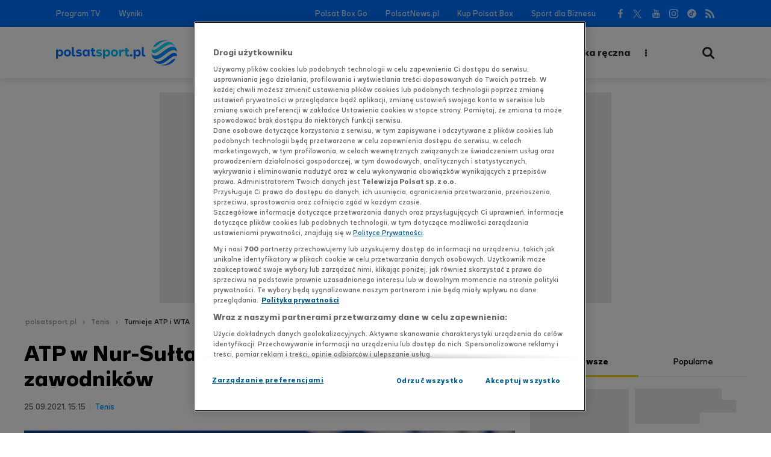

--- FILE ---
content_type: text/html
request_url: https://www.polsatsport.pl/wiadomosc/2021-09-25/atp-w-nur-sultanie-final-bez-rozstawionych-zawodnikow/
body_size: 11967
content:
<!DOCTYPE html><html lang="pl" class="no-js"><head><meta charset="UTF-8"><meta name="viewport" content="width=device-width, initial-scale=1.0"><meta http-equiv="X-UA-Compatible" content="ie=edge"><meta name="robots" content="index,follow,all,noarchive,max-snippet:-1,max-image-preview:large"><title>ATP w Nur-Sułtanie: Finał bez rozstawionych zawodników - PolsatSport.pl</title><meta name="description" content="Koreański tenisista Soonwoo Kwon pokonał rozstawionego z &quot;dwójką&quot; reprezentanta Kazachstanu Aleksandra Bublika 3:6, 7:5, 6:3 w półfinale turnieju ATP w Nur-Sułtanie. Australijczyk James Duckworth na tym etapie wygrał zaś z Białorusinem Ilją Iwaszką (8.) 6:3, 7:6 (7-4)."><meta name="author" content="https://www.facebook.com/Polsatsportpl"><meta property="fb:app_id" content="1585916951633080"><meta property="og:site_name" content="www.polsatsport.pl"><meta property="og:type" content="article"><meta property="og:locale" content="pl_PL"><meta property="article:author" content="https://www.facebook.com/Polsatsportpl"><meta property="article:publisher" content="https://www.facebook.com/Polsatsportpl"><meta name="twitter:card" content="summary_large_image"><meta name="twitter:site" content="@polsatsport"><meta property="og:url" content="https://www.polsatsport.pl/wiadomosc/2021-09-25/atp-w-nur-sultanie-final-bez-rozstawionych-zawodnikow/"><meta property="og:title" content="ATP w Nur-Sułtanie: Finał bez rozstawionych zawodników"><meta property="og:description" content="Koreański tenisista Soonwoo Kwon pokonał rozstawionego z &quot;dwójką&quot; reprezentanta Kazachstanu Aleksandra Bublika 3:6, 7:5, 6:3 w półfinale turnieju ATP w Nur-Sułtanie. Australijczyk James Duckworth na tym etapie wygrał zaś z Białorusinem Ilją Iwaszką (8.) 6:3, 7:6 (7-4)."><meta property="og:image" content="https://ipla.pluscdn.pl/dituel/cp/mw/mwbu6tiz8feg54esk7mbfn19yspuvk9w.jpg"><link rel="canonical" href="https://www.polsatsport.pl/wiadomosc/2021-09-25/atp-w-nur-sultanie-final-bez-rozstawionych-zawodnikow/"><link rel="preconnect dns-prefetch" href="https://redefine.hit.stat24.com"><link rel="preconnect dns-prefetch" href="https://ghmpl.hit.gemius.pl"><link rel="preconnect dns-prefetch" href="https://redefineadpl.hit.gemius.pl"><link rel="preconnect dns-prefetch" href="https://doubleclick.net"><link rel="preconnect dns-prefetch" href="https://www.google-analytics.com"><link rel="preconnect dns-prefetch" href="https://connect.facebook.net"><link rel="preconnect dns-prefetch" href="https://www.hit.stat24.com"><link rel="preconnect dns-prefetch" href="https://adservice.google.com"><link rel="preconnect dns-prefetch" href="https://www.googletagmanager.com"><link rel="preconnect dns-prefetch" href="https://www.google.com"><link rel="preconnect dns-prefetch" href="https://staticxx.facebook.com"><link rel="preconnect dns-prefetch" href="https://gapl.hit.gemius.pl"><link rel="preconnect dns-prefetch" href="https://platform.twitter.com"><link rel="preconnect dns-prefetch" href="https://www.googletagservices.com"><link rel="preconnect dns-prefetch" href="https://www.facebook.com"><link rel="preconnect dns-prefetch" href="https://hotjar.com"><link rel="preconnect dns-prefetch" href="https://player.h-cdn.com"><link rel="preconnect dns-prefetch" href="https://ls.hit.gemius.pl"><link rel="preconnect dns-prefetch" href="https://securepubads.g.doubleclick.net"><link rel="preconnect dns-prefetch" href="https://syndication.twitter.com"><link rel="preconnect dns-prefetch" href="https://perr.h-cdn.com"><link rel="apple-touch-icon" sizes="180x180" href="/apple-touch-icon.png?v=1.2"><link rel="icon" type="image/png" sizes="192x192" href="/android-chrome-192x192.png?v=1.2"><link rel="icon" type="image/png" sizes="32x32" href="/favicon-32x32.png?v=1.2"><link rel="icon" type="image/png" sizes="16x16" href="/favicon-16x16.png?v=1.2"><link rel="manifest" href="/manifest.json"><link rel="mask-icon" href="/safari-pinned-tab.svg" color="#0073ff"><meta name="msapplication-TileColor" content="#0073ff"><meta name="theme-color" content="#0073ff"><link href="/templates/psport2019/build/css/style.css?v=1.25.17" rel="stylesheet"><script>document.documentElement.classList.remove('no-js')</script><script src="https://cdn.cookielaw.org/scripttemplates/otSDKStub.js" data-language="pl" type="text/javascript" charset="UTF-8" data-domain-script="07498414-a98f-4859-a901-6fc84c7889c7"></script><script type="text/javascript">function OptanonWrapper() {}</script><script src="/templates/psport2019/build/js/app.js?v=1.34.18" defer></script><script src="/templates/interiaStats/psport2019/interiaStats.js" defer></script><script charset="UTF-8" src="https://s-eu-1.pushpushgo.com/js/648bf44c36f62d0c0df581f9.js" async="async"></script><script>var pp_gemius_identifier = 'zIrlpnA97eZbVsQcA6qiv4XDfboFW69Zgx0ASQqWyWf.47';var pp_gemius_extraparameters = new Array("p=Tenis/Turnieje_ATP_i_WTA/ATP_w_Nur-Sułtanie:_Finał_bez_rozstawionych_zawodników");function gemius_pending(i) { window[i] = window[i] || function() {var x = window[i+'_pdata'] = window[i+'_pdata'] || []; x[x.length]=arguments;};};gemius_pending('gemius_hit'); gemius_pending('gemius_event'); gemius_pending('pp_gemius_hit'); gemius_pending('pp_gemius_event');(function(d,t) {try {var gt=d.createElement(t),s=d.getElementsByTagName(t)[0],l='http'+((location.protocol=='https:')?'s':''); gt.setAttribute('async','async');gt.setAttribute('defer','defer'); gt.src=l+'://gapl.hit.gemius.pl/xgemius.js'; s.parentNode.insertBefore(gt,s);} catch (e) {}})(document,'script');</script><script type="application/ld+json">{"@context": "https://schema.org","@type": "NewsArticle","name": "Polsat Sport","author": [{"@type": "Organization","url": "https://www.polsatsport.pl","name": "Polsat Sport"}],"datePublished": "2021-09-25T15:15:00+02:00","dateModified": "2021-09-25T15:16:25+02:00","image": {"@type": "ImageObject","url": "https://ipla.pluscdn.pl/dituel/cp/mw/mwbu6tiz8feg54esk7mbfn19yspuvk9w.jpg","width": 820,"height": 461},"headline": "ATP w Nur-Su\u0142tanie: Fina\u0142 bez rozstawionych zawodnik\u00F3w","articleBody": "Korea\u0144ski tenisista Soonwoo Kwon pokona\u0142 rozstawionego z dw\u00F3jk\u0105 reprezentanta Kazachstanu Aleksandra Bublika 3:6, 7:5, 6:3 w p\u00F3\u0142finale turnieju ATP w Nur-Su\u0142tanie. Australijczyk James Duckworth na tym etapie wygra\u0142 za\u015B z Bia\u0142orusinem Ilj\u0105 Iwaszk\u0105 (8.) 6:3, 7:6 (7-4). Zar\u00F3wno zajmuj\u0105cy 82. miejsce w \u015Bwiatowym rankingu Kwon, jak i 65. w tym zestawieniu Duckworth po raz pierwszy wyst\u0105pi\u0105 w finale zawod\u00F3w ATP w singlu. Australijczyk wcze\u015Bniej raz zagra\u0142 w decyduj\u0105cym meczu imprezy tego cyklu w deblu. ZOBACZ TAK\u017BE: Magda Linette przegra\u0142a p\u00F3\u0142fina\u0142 turnieju WTA w Ostrawie walkowerem W kwalifikacjach halowego turnieju rozgrywanego na kortach twardych, z pul\u0105 nagr\u00F3d 480 tys. dolar\u00F3w, odpad\u0142 Kacper \u017Buk. Impreza ATP w stolicy Kazachstanu Nur-Su\u0142tanie (do 2019 roku miasto nosi\u0142o nazw\u0119 Astana) jest rozgrywana po raz drugi. Zadebiutowa\u0142a w kalendarzu jako jeden z turniej\u00F3w do\u0142o\u017Conych, by da\u0107 zawodnikom szans\u0119 gry po przerwie spowodowanej pandemi\u0105 COVID-19. Wyniki p\u00F3\u0142fina\u0142\u00F3w: James Duckworth (Australia) - Ilja Iwaszka (Bia\u0142oru\u015B, 8) 6:3, 7:6 (7-4) Soonwoo Kwon (Korea P\u0142d.) - Aleksander Bublik (Kazachstan, 2) 3:6, 7:5, 6:3","url": "https://www.polsatsport.pl/wiadomosc/2021-09-25/atp-w-nur-sultanie-final-bez-rozstawionych-zawodnikow/","mainEntityOfPage": "https://www.polsatsport.pl/wiadomosc/2021-09-25/atp-w-nur-sultanie-final-bez-rozstawionych-zawodnikow/","publisher": {"@type": "Organization","name": "Polsat Sport","logo": {"@type": "ImageObject","name": "Logo Polsat Sport","url": "https://www.polsatsport.pl/templates/psport2019/build/gfx/logo.svg?v=1.9.3"}}}</script><script type="application/ld+json">{"@context": "https://schema.org","@type": "BreadcrumbList","itemListElement": [{"@type": "ListItem","position": 1,"item": {"@id": "https://www.polsatsport.pl/","name": "Polsatsport.pl"}}, {"@type": "ListItem","position": 2,"item": {"@id": "https://www.polsatsport.pl/dyscyplina/tenis/","name": "Tenis"}}, {"@type": "ListItem","position": 3,"item": {"@id": "https://www.polsatsport.pl/liga/turnieje-atp-i-wta/","name": "Turnieje ATP i WTA"}}]}</script><script>(function (w) {var cats = ['660391', 'tenis', 'league_660516'];var tags = ['atp_w_nur-sultan', 'tenis', 'turnieje_atp_i_wta'].join(',');w.Inpl = w.Inpl || {};w.Inpl.Ad = w.Inpl.Ad || {};w.Inpl.Ad.exSettings = w.Inpl.Ad.exSettings || {};w.Inpl.Ad.exSettings.customParams = w.Inpl.Ad.exSettings.customParams || {};w.Inpl.Ad.exSettings.customParams.DFP = w.Inpl.Ad.exSettings.customParams.DFP || {};w.Inpl.Ad.exSettings.customParams.DFP.polsat = cats;w.Inpl.Ad.exSettings.keywords = w.Inpl.Ad.exSettings.keywords || {};w.Inpl.Ad.exSettings.keywords.ADOCEAN = cats.join(',') + (tags ? ',' + tags : '');w.Inpl.Ad.exSettings.keywords.DFP = tags;})(window);</script><script>(function(w,d,s,l,i){w[l]=w[l]||[];w[l].push({'gtm.start': new Date().getTime(),event:'gtm.js'});var f=d.getElementsByTagName(s)[0],j=d.createElement(s),dl=l!='dataLayer'?'&l='+l:'';j.async=true;j.src='//www.googletagmanager.com/gtm.js?id='+i+dl;f.parentNode.insertBefore(j,f);})(window,document,'script','dataLayer','GTM-THQ2D2');</script></head><body data-page="target"><noscript><iframe src="//www.googletagmanager.com/ns.html?id=GTM-THQ2D2" height="0" width="0" style="display:none;visibility:hidden"></iframe></noscript><input type="checkbox" class="search-form__state" id="search_state" autocomplete="off"><input type="checkbox" class="header__state" id="header_state" autocomplete="off"><header class="header" id="header"><div class="header__main"><div class="inside inside--header"><label class="header__hamburger" for="header_state" tabindex="0">Menu</label><div class="logo"><a class="logo__link" href="/"><!--[if gte IE 9]><!--><img class="logo__img" src="/templates/psport2019/build/gfx/logo.svg?v=1.9.3" onerror="this.onerror=null;this.src='/templates/psport2019/build/gfx/logo.png?v=1.9.3'" alt="polsatsport.pl" width="201" height="42"><!--<![endif]--><!--[if lt IE 9]><img class="logo__img" src="/templates/psport2019/build/gfx/logo.png?v=1.9.3" alt="polsatsport.pl" width="201" height="42"><![endif]--></a></div><nav class="nav nav--main overflow-menu" data-items=".nav--main > .nav__items > .nav__item" data-overflow-menu-scroller><ul class="nav__items"><li class="nav__item"><a class="nav__link" href="https://www.polsatsport.pl/wideo/">Wideo</a></li><li class="nav__item"><input class="nav__state" type="checkbox" id="nav_660314" autocomplete="off"><a class="nav__link" href="https://www.polsatsport.pl/dyscyplina/pilka-nozna/">Piłka nożna</a><label class="nav__label" for="nav_660314" tabindex="0"></label><nav class="nav nav--main-sub"><div class="scroller" tabindex="-1"><ul class="nav__items scroller__inside"><li class="nav__item"><a class="nav__link" href="https://www.polsatsport.pl/liga/liga-konferencji/">Liga Konferencji</a></li><li class="nav__item"><a class="nav__link" href="https://www.polsatsport.pl/liga/liga-europejska/">Liga Europy</a></li><li class="nav__item"><a class="nav__link" href="https://www.polsatsport.pl/liga/reprezentacja-w-pilce-noznej/">Reprezentacja</a></li><li class="nav__item"><a class="nav__link" href="https://www.polsatsport.pl/liga/liga-mistrzow/">Liga Mistrzów</a></li><li class="nav__item"><a class="nav__link" href="https://www.polsatsport.pl/liga/liga-narodow/">Liga Narodów</a></li><li class="nav__item"><a class="nav__link" href="https://www.polsatsport.pl/liga/ekstraklasa/">Ekstraklasa</a></li><li class="nav__item"><a class="nav__link" href="https://www.polsatsport.pl/liga/i-liga/">1 Liga</a></li><li class="nav__item"><a class="nav__link" href="https://www.polsatsport.pl/liga/puchar-polski/">Puchar Polski</a></li><li class="nav__item"><a class="nav__link" href="https://www.polsatsport.pl/liga/mistrzostwa-swiata-2026/">MŚ 2026</a></li><li class="nav__item"><a class="nav__link" href="https://www.polsatsport.pl/liga/euro-2024/">Euro 2024</a></li><li class="nav__item"><a class="nav__link" href="https://www.polsatsport.pl/liga/liga-angielska/">Anglia</a></li><li class="nav__item"><a class="nav__link" href="https://www.polsatsport.pl/liga/liga-francuska/">Francja</a></li><li class="nav__item"><a class="nav__link" href="https://www.polsatsport.pl/liga/liga-hiszpanska/">Hiszpania</a></li><li class="nav__item"><a class="nav__link" href="https://www.polsatsport.pl/liga/liga-niemiecka/">Niemcy</a></li><li class="nav__item"><a class="nav__link" href="https://www.polsatsport.pl/liga/liga-wloska/">Włochy</a></li><li class="nav__item"><a class="nav__link" href="https://www.polsatsport.pl/liga/liga-saudyjska/">Arabia Saudyjska</a></li><li class="nav__item"><a class="nav__link" href="https://www.polsatsport.pl/liga/liga-holenderska/">Holandia</a></li><li class="nav__item"><a class="nav__link" href="https://www.polsatsport.pl/liga/inne_660482/">Inne</a></li><li class="nav__item"><a class="nav__link" href="https://www.polsatsport.pl/liga/mls/">MLS</a></li><li class="nav__item"><a class="nav__link" href="https://www.polsatsport.pl/liga/liga-brazylijska/">Brazylia</a></li></ul></div></nav></li><li class="nav__item"><input class="nav__state" type="checkbox" id="nav_660315" autocomplete="off"><a class="nav__link" href="https://www.polsatsport.pl/dyscyplina/siatkowka/">Siatkówka</a><label class="nav__label" for="nav_660315" tabindex="0"></label><nav class="nav nav--main-sub"><div class="scroller" tabindex="-1"><ul class="nav__items scroller__inside"><li class="nav__item"><a class="nav__link" href="https://www.polsatsport.pl/liga/plusliga/">PlusLiga</a></li><li class="nav__item"><a class="nav__link" href="https://www.polsatsport.pl/liga/reprezentacja-siatkarzy/">Reprezentacja mężczyzn</a></li><li class="nav__item"><a class="nav__link" href="https://www.polsatsport.pl/liga/reprezentacja-siatkarek/">Reprezentacja kobiet</a></li><li class="nav__item"><a class="nav__link" href="https://www.polsatsport.pl/liga/liga-siatkowki-kobiet/">TAURON Liga</a></li><li class="nav__item"><a class="nav__link" href="https://www.polsatsport.pl/liga/cev-mistrzostwa-europy-mezczyzn/">ME mężczyzn</a></li><li class="nav__item"><a class="nav__link" href="https://www.polsatsport.pl/liga/cev-mistrzostwa-europy-kobiet/">ME kobiet</a></li><li class="nav__item"><a class="nav__link" href="https://www.polsatsport.pl/liga/europejskie-puchary-w-siatkowce/">Europejskie Puchary</a></li><li class="nav__item"><a class="nav__link" href="https://www.polsatsport.pl/liga/liga-narodow-fivb/">Liga Narodów</a></li><li class="nav__item"><a class="nav__link" href="https://www.polsatsport.pl/liga/serie-a1/">SuperLega</a></li><li class="nav__item"><a class="nav__link" href="https://www.polsatsport.pl/liga/1-liga/">PLS 1. Liga</a></li><li class="nav__item"><a class="nav__link" href="https://www.polsatsport.pl/liga/siatkowka-plazowa/">Siatkówka plażowa</a></li><li class="nav__item"><a class="nav__link" href="https://www.polsatsport.pl/liga/inne_660494/">Inne</a></li><li class="nav__item"><a class="nav__link" href="https://www.polsatsport.pl/liga/klubowe-mistrzostwa-swiata-w-siatkowce/">KMŚ</a></li><li class="nav__item"><a class="nav__link" href="https://www.polsatsport.pl/liga/mistrzostwa-swiata-2022-w-siatkowce/">MŚ 2022</a></li></ul></div></nav></li><li class="nav__item"><input class="nav__state" type="checkbox" id="nav_660391" autocomplete="off"><a class="nav__link" href="https://www.polsatsport.pl/dyscyplina/tenis/">Tenis</a><label class="nav__label" for="nav_660391" tabindex="0"></label><nav class="nav nav--main-sub"><div class="scroller" tabindex="-1"><ul class="nav__items scroller__inside"><li class="nav__item"><a class="nav__link" href="https://www.polsatsport.pl/liga/us-open/">US Open</a></li><li class="nav__item"><a class="nav__link" href="https://www.polsatsport.pl/liga/turnieje-atp-i-wta/">Turnieje ATP i WTA</a></li><li class="nav__item"><a class="nav__link" href="https://www.polsatsport.pl/liga/wimbledon/">Wimbledon</a></li><li class="nav__item"><a class="nav__link" href="https://www.polsatsport.pl/liga/roland-garros/">Roland Garros</a></li><li class="nav__item"><a class="nav__link" href="https://www.polsatsport.pl/liga/australian-open/">Australian Open</a></li><li class="nav__item"><a class="nav__link" href="https://www.polsatsport.pl/liga/fed-cup/">Puchar Billie Jean King</a></li><li class="nav__item"><a class="nav__link" href="https://www.polsatsport.pl/liga/puchar-davisa/">Puchar Davisa</a></li><li class="nav__item"><a class="nav__link" href="https://www.polsatsport.pl/liga/lotto-superliga/">LOTTO SuperLIGA</a></li><li class="nav__item"><a class="nav__link" href="https://www.polsatsport.pl/liga/inne_660517/">Inne</a></li></ul></div></nav></li><li class="nav__item"><input class="nav__state" type="checkbox" id="nav_660392" autocomplete="off"><a class="nav__link" href="https://www.polsatsport.pl/dyscyplina/koszykowka/">Koszykówka</a><label class="nav__label" for="nav_660392" tabindex="0"></label><nav class="nav nav--main-sub"><div class="scroller" tabindex="-1"><ul class="nav__items scroller__inside"><li class="nav__item"><a class="nav__link" href="https://www.polsatsport.pl/liga/basket-liga/">Orlen Basket Liga</a></li><li class="nav__item"><a class="nav__link" href="https://www.polsatsport.pl/liga/basket-liga-kobiet/">Orlen Basket Liga Kobiet</a></li><li class="nav__item"><a class="nav__link" href="https://www.polsatsport.pl/liga/nba/">NBA</a></li><li class="nav__item"><a class="nav__link" href="https://www.polsatsport.pl/liga/euroliga-mezczyzn/">Euroliga Mężczyzn</a></li><li class="nav__item"><a class="nav__link" href="https://www.polsatsport.pl/liga/euroliga-kobiet/">Euroliga Kobiet</a></li><li class="nav__item"><a class="nav__link" href="https://www.polsatsport.pl/liga/reprezentacja-koszykarzy/">Reprezentacja Mężczyzn</a></li><li class="nav__item"><a class="nav__link" href="https://www.polsatsport.pl/liga/reprezentacja-koszykarek/">Reprezentacja Kobiet</a></li><li class="nav__item"><a class="nav__link" href="https://www.polsatsport.pl/liga/inne_660525/">Inne</a></li></ul></div></nav></li><li class="nav__item"><input class="nav__state" type="checkbox" id="nav_660390" autocomplete="off"><a class="nav__link" href="https://www.polsatsport.pl/dyscyplina/sporty-motorowe/">Moto</a><label class="nav__label" for="nav_660390" tabindex="0"></label><nav class="nav nav--main-sub"><div class="scroller" tabindex="-1"><ul class="nav__items scroller__inside"><li class="nav__item"><a class="nav__link" href="https://www.polsatsport.pl/liga/formula-1/">Formuła 1</a></li><li class="nav__item"><a class="nav__link" href="https://www.polsatsport.pl/liga/moto-gp/">MotoGP</a></li><li class="nav__item"><a class="nav__link" href="https://www.polsatsport.pl/liga/rajdy/">Rajdy</a></li><li class="nav__item"><a class="nav__link" href="https://www.polsatsport.pl/sporty-motorowe/f1-h20/liga/">F1H2O</a></li><li class="nav__item"><a class="nav__link" href="https://www.polsatsport.pl/liga/rajd-dakar-2021-orlen/">Rajd Dakar</a></li><li class="nav__item"><a class="nav__link" href="https://www.polsatsport.pl/liga/inne_660509/">Inne</a></li></ul></div></nav></li><li class="nav__item"><input class="nav__state" type="checkbox" id="nav_660317" autocomplete="off"><a class="nav__link" href="https://www.polsatsport.pl/dyscyplina/pilka-reczna/">Piłka ręczna</a><label class="nav__label" for="nav_660317" tabindex="0"></label><nav class="nav nav--main-sub"><div class="scroller" tabindex="-1"><ul class="nav__items scroller__inside"><li class="nav__item"><a class="nav__link" href="https://www.polsatsport.pl/liga/reprezentacja-szczypiornistow/">Reprezentacja mężczyzn</a></li><li class="nav__item"><a class="nav__link" href="https://www.polsatsport.pl/liga/reprezentacja-szczypiornistek/">Reprezentacja kobiet</a></li><li class="nav__item"><a class="nav__link" href="https://www.polsatsport.pl/liga/pgnig-superliga-mezczyzn/">Orlen Superliga</a></li><li class="nav__item"><a class="nav__link" href="https://www.polsatsport.pl/liga/pgnig-superliga-kobiet/">Orlen Superliga Kobiet</a></li><li class="nav__item"><a class="nav__link" href="https://www.polsatsport.pl/liga/liga-mistrzow-w-pilce-recznej/">Liga Mistrzów</a></li><li class="nav__item"><a class="nav__link" href="https://www.polsatsport.pl/liga/europejskie-puchary-w-pilce-recznej/">Europejskie Puchary</a></li><li class="nav__item"><a class="nav__link" href="https://www.polsatsport.pl/liga/inne_660505/">Inne</a></li><li class="nav__item"><a class="nav__link" href="https://www.polsatsport.pl/liga/ehf-euro-2016/">EHF EURO 2016</a></li></ul></div></nav></li><li class="nav__item"><input class="nav__state" type="checkbox" id="nav_660316" autocomplete="off"><a class="nav__link" href="https://www.polsatsport.pl/dyscyplina/sporty-walki/">Sporty walki</a><label class="nav__label" for="nav_660316" tabindex="0"></label><nav class="nav nav--main-sub"><div class="scroller" tabindex="-1"><ul class="nav__items scroller__inside"><li class="nav__item"><a class="nav__link" href="https://www.polsatsport.pl/liga/boks/">Boks</a></li><li class="nav__item"><a class="nav__link" href="https://www.polsatsport.pl/liga/mma/">MMA</a></li><li class="nav__item"><a class="nav__link" href="https://www.polsatsport.pl/liga/zapasy/">Zapasy</a></li><li class="nav__item"><a class="nav__link" href="https://www.polsatsport.pl/liga/inne_660498/">Inne</a></li></ul></div></nav></li><li class="nav__item"><input class="nav__state" type="checkbox" id="nav_660393" autocomplete="off"><a class="nav__link" href="https://www.polsatsport.pl/dyscyplina/sporty-zimowe/">Zimowe</a><label class="nav__label" for="nav_660393" tabindex="0"></label><nav class="nav nav--main-sub"><div class="scroller" tabindex="-1"><ul class="nav__items scroller__inside"><li class="nav__item"><a class="nav__link" href="https://www.polsatsport.pl/liga/skoki-narciarskie/">Skoki</a></li><li class="nav__item"><a class="nav__link" href="https://www.polsatsport.pl/liga/lyzwiarstwo-szybkie/">Łyżwiarstwo Szybkie</a></li><li class="nav__item"><a class="nav__link" href="https://www.polsatsport.pl/liga/biathlon/">Biathlon</a></li><li class="nav__item"><a class="nav__link" href="https://www.polsatsport.pl/liga/biegi-narciarskie/">Biegi Narciarskie</a></li><li class="nav__item"><a class="nav__link" href="https://www.polsatsport.pl/liga/hokej/">Hokej</a></li><li class="nav__item"><a class="nav__link" href="https://www.polsatsport.pl/liga/narciarstwo-alpejskie/">Narciarstwo Alpejskie</a></li><li class="nav__item"><a class="nav__link" href="https://www.polsatsport.pl/liga/inne_660533/">Inne</a></li><li class="nav__item"><a class="nav__link" href="https://www.polsatsport.pl/liga/pekin-2022/">Pekin 2022</a></li></ul></div></nav></li><li class="nav__item"><input class="nav__state" type="checkbox" id="nav_660395" autocomplete="off"><a class="nav__link" href="https://www.polsatsport.pl/dyscyplina/inne/">Inne</a><label class="nav__label" for="nav_660395" tabindex="0"></label><nav class="nav nav--main-sub"><div class="scroller" tabindex="-1"><ul class="nav__items scroller__inside"><li class="nav__item"><a class="nav__link" href="https://www.polsatsport.pl/liga/lekkoatletyka/">Lekkoatletyka</a></li><li class="nav__item"><a class="nav__link" href="https://www.polsatsport.pl/liga/igrzyska-olimpijskie-paryz-2024/">Paryż 2024</a></li><li class="nav__item"><a class="nav__link" href="https://www.polsatsport.pl/liga/kolarstwo/">Kolarstwo</a></li><li class="nav__item"><a class="nav__link" href="https://www.polsatsport.pl/liga/plywanie/">Pływanie</a></li><li class="nav__item"><a class="nav__link" href="https://www.polsatsport.pl/liga/rugby/">Rugby</a></li><li class="nav__item"><a class="nav__link" href="https://www.polsatsport.pl/liga/golf/">Golf</a></li><li class="nav__item"><a class="nav__link" href="https://www.polsatsport.pl/liga/podnoszenie-ciezarow/">Podnoszenie ciężarów</a></li><li class="nav__item"><a class="nav__link" href="https://www.polsatsport.pl/liga/wioslarstwo/">Wioślarstwo</a></li><li class="nav__item"><a class="nav__link" href="https://www.polsatsport.pl/liga/kajakarstwo/">Kajakarstwo</a></li><li class="nav__item"><a class="nav__link" href="https://www.polsatsport.pl/liga/zeglarstwo/">Żeglarstwo</a></li><li class="nav__item"><a class="nav__link" href="https://www.polsatsport.pl/liga/pozostale/">Pozostałe</a></li><li class="nav__item"><a class="nav__link" href="https://www.polsatsport.pl/liga/european-league-of-football/">European League of Football</a></li><li class="nav__item"><a class="nav__link" href="https://www.polsatsport.pl/liga/orlen-copernicus-cup/">ORLEN Copernicus Cup</a></li><li class="nav__item"><a class="nav__link" href="https://www.polsatsport.pl/liga/20-lat-polsatu-sport/">20 lat Polsatu Sport</a></li><li class="nav__item"><a class="nav__link" href="https://www.polsatsport.pl/liga/the-world-games/">The World Games</a></li></ul></div></nav></li><li class="nav__item"><a class="nav__link" href="https://www.polsatsport.pl/sporty-motorowe/f1-h20/liga/">F1H2O</a></li><li class="nav__item"><input class="nav__state" type="checkbox" id="nav_660394" autocomplete="off"><a class="nav__link" href="https://www.polsatsport.pl/dyscyplina/zuzel/">Żużel</a><label class="nav__label" for="nav_660394" tabindex="0"></label><nav class="nav nav--main-sub"><div class="scroller" tabindex="-1"><ul class="nav__items scroller__inside"><li class="nav__item"><a class="nav__link" href="https://www.polsatsport.pl/liga/ekstraliga-imp/">Ekstraliga/IMP</a></li><li class="nav__item"><a class="nav__link" href="https://www.polsatsport.pl/liga/gpswc/">GP/SWC</a></li><li class="nav__item"><a class="nav__link" href="https://www.polsatsport.pl/liga/ewinner-1-liga/">eWinner 1. Liga</a></li><li class="nav__item"><a class="nav__link" href="https://www.polsatsport.pl/liga/inne_660537/">Inne</a></li></ul></div></nav></li><li class="nav__item"><input class="nav__state" type="checkbox" id="nav_1490924" autocomplete="off"><a class="nav__link" href="https://www.polsatsport.pl/dyscyplina/e-sport/">E-sport</a><label class="nav__label" for="nav_1490924" tabindex="0"></label><nav class="nav nav--main-sub"><div class="scroller" tabindex="-1"><ul class="nav__items scroller__inside"><li class="nav__item"><a class="nav__link" href="https://www.polsatsport.pl/liga/league-of-legends/">League of Legends</a></li><li class="nav__item"><a class="nav__link" href="https://www.polsatsport.pl/liga/hearthstone/">Hearthstone</a></li><li class="nav__item"><a class="nav__link" href="https://www.polsatsport.pl/liga/counter-strike/">Counter Strike</a></li><li class="nav__item"><a class="nav__link" href="https://www.polsatsport.pl/liga/fifa-17/">EA FC</a></li><li class="nav__item"><a class="nav__link" href="https://www.polsatsport.pl/liga/pro-evo/">PES</a></li><li class="nav__item"><a class="nav__link" href="https://www.polsatsport.pl/liga/pozostale-gry/">Inne</a></li></ul></div></nav></li><li class="nav__item"><a class="nav__link" href="https://www.polsatsport.pl/robert-lewandowski/dyscyplina/">Robert Lewandowski</a></li><li class="nav__item"><a class="nav__link" href="https://www.polsatsport.pl/iga-swiatek/dyscyplina/">Iga Świątek</a></li></ul></nav><label class="search-form__button search-form__button--opener" for="search_state" tabindex="0">Wyszukiwarka</label></div><form action="https://www.polsatsport.pl/wyszukiwarka/" class="search-form"><div class="inside"><input class="search-form__input" type="search" name="text" placeholder="szukaj w serwisie" autocorrect="off" autocapitalize="none" autocomplete="off"><button class="search-form__button">Szukaj</button></div></form></div><div class="header__sub"><div class="inside"><nav class="nav nav--sub nav--sub-left"><ul class="nav__items"><li class="nav__item"><a class="nav__link" href="https://www.polsatsport.pl/program-telewizyjny/">Program TV</a></li><li class="nav__item"><a class="nav__link" href="https://wyniki.polsatsport.pl/" rel="noopener noreferrer" target="_blank">Wyniki</a></li></ul></nav><nav class="nav nav--sub nav--sub-right"><ul class="nav__items"><li class="nav__item"><a class="nav__link" href="https://polsatboxgo.pl/" rel="noopener noreferrer" target="_blank">Polsat Box Go</a></li><li class="nav__item"><a class="nav__link" href="https://www.polsatnews.pl" rel="noopener noreferrer" target="_blank">PolsatNews.pl</a></li><li class="nav__item"><a class="nav__link" href="https://redefineadpl.hit.gemius.pl/hitredir/id=cjhA4o96BxLZJch6wIt.FbccrfDwuBuqSY.YD4D3XoH.P7/stparam=vdooctortb/fastid=armpkunjpwziixbdlxjuwgvjaqna/nc=0/url=http://track.adform.net/C/?bn=58328165" rel="noopener noreferrer" target="_blank">Kup Polsat Box<script>
var dth_emision = document.createElement('img');
dth_emision.src = "https://redefineadpl.hit.gemius.pl/redot.gif?id=cjhA4o96BxLZJch6wIt.FbccrfDwuBuqSY.YD4D3XoH.P7/stparam=ychipvenjg/fastid=cpapxjfifwrytkgmuaupsozwnknl/nc=0";
dth_emision.border = 0;
</script></a></li><li class="nav__item"><a class="nav__link" href="https://www.publiczneodtwarzanie.pl/?utm_source=polsatsport.pl&utm_medium=zakladka&utm_campaign=FlamingZakladka" rel="noopener noreferrer" target="_blank">Sport dla Biznesu</a></li></ul></nav><nav class="nav nav--social"><ul class="nav__items"><li class="nav__item nav__item--facebook"><a class="nav__link" href="https://www.facebook.com/Polsatsportpl/" rel="noopener noreferrer" target="_blank">Facebook</a></li><li class="nav__item nav__item--x"><a class="nav__link" href="https://twitter.com/polsatsport" rel="noopener noreferrer" target="_blank">Twitter</a></li><li class="nav__item nav__item--youtube"><a class="nav__link" href="https://www.youtube.com/channel/UCEwSN6jGhHB2GCTnEGmjIPA" rel="noopener noreferrer" target="_blank">YouTube</a></li><li class="nav__item nav__item--instagram"><a class="nav__link" href="https://www.instagram.com/polsatsport.pl/" rel="noopener noreferrer" target="_blank">Instagram</a></li><li class="nav__item nav__item--tiktok"><a class="nav__link" href="https://www.tiktok.com/@polsatsport.pl" rel="noopener noreferrer" target="_blank">Tiktok</a></li><li class="nav__item nav__item--rss"><a class="nav__link" href="https://www.polsatsport.pl/kanaly-rss/">RSS</a></li></ul></nav></div></div></header><div class="container" id="container"><div class="container__inner" id="body"><div class="ad"><div class="ad__holder ad__holder--gora_srodek"><div id="ad-gora_srodek" class="ad__slot"></div><div class="ad__space"></div></div></div><div class="inside inside--container"><script>try {window.ContainerSchedulerStart = document.timeline.currentTime;} catch(e) { }</script><div class="container__row"><div class="container__col container__col--wide"><ul class="breadcrumb"><li class="breadcrumb__item"><a class="breadcrumb__link" href="/">polsatsport.pl</a></li><li class="breadcrumb__item"><a class="breadcrumb__link" href="https://www.polsatsport.pl/dyscyplina/tenis/">Tenis</a></li><li class="breadcrumb__item"><a class="breadcrumb__link" href="https://www.polsatsport.pl/liga/turnieje-atp-i-wta/">Turnieje ATP i WTA</a></li></ul></div><div class="container__col container__col--main container__layout container__layout--main"> <script>window.InplAds = {'banner-top': [ 'banner_2' ],'banner-bottom': [ 'banner_3' ],'rectangle-top': [ 'rectangle_4', 'rectangle_6' ],'rectangle-bottom': [ 'rectangle_5', 'rectangle_7' ],'belka': [ 'belka', 'belka_2' ]}</script><main class="section"><article class="news news--target" data-id="1811891"><div class="ad"><div class="ad__holder ad__holder--desktop ad__holder--750x200 ad__holder--news is--lazy"><div data-lazy="banner-top" class="ad__slot"></div><div class="ad__space"></div></div></div><header class="news__header"><h1 class="news__title">ATP w Nur-Su&#322;tanie: Fina&#322; bez rozstawionych zawodnik&oacute;w</h1><div class="news__info"><time class="news__time" datetime="2021-09-25 15:15">25.09.2021, 15:15</time><a href="https://www.polsatsport.pl/dyscyplina/tenis/" class="news__category">Tenis</a></div></header><figure class="news__figure"><img class="news__img" src="https://ipla.pluscdn.pl/dituel/cp/mw/mwbu6tiz8feg54esk7mbfn19yspuvk9w.jpg" srcset="https://ipla.pluscdn.pl/dituel/cp/mw/mwbu6tiz8feg54esk7mbfn19yspuvk9w.jpg 740w, https://ipla.pluscdn.pl/dituel/cp/jx/jxepf2cx1zf12cv9urds6k7br8qstyfz.jpg 360w" sizes="(max-width: 480px) 120px, 740px" alt="ATP w Nur-Sułtanie: Finał bez rozstawionych zawodników"><figcaption class="news__figcaption">fot. PAP</figcaption></figure><div class="news__figure-signature">James Duckworth i Soonwoo Kwon zmierz&#261; si&#281; w finale turnieju ATP w Nur-Su&#322;tanie</div><div class="news__content"><nav class="news__share nav nav--share sticky" data-track-parent-in-view="true" data-url="https://www.polsatsport.pl/wiadomosc/2021-09-25/atp-w-nur-sultanie-final-bez-rozstawionych-zawodnikow/" data-title="ATP w Nur-Sułtanie: Finał bez rozstawionych zawodników"><input type="checkbox" class="nav__state nav__state--share" id="share_state-share-1811891" autocomplete="off"><ul class="nav__items"><li class="nav__item nav__item--facebook"><a class="nav__link" href="https://www.facebook.com/sharer.php?u=https://www.polsatsport.pl/wiadomosc/2021-09-25/atp-w-nur-sultanie-final-bez-rozstawionych-zawodnikow/" target="_blank" rel="noreferrer noopener">Facebook</a></li><li class="nav__item nav__item--x"><a class="nav__link" href="https://twitter.com/intent/tweet?text=ATP+w+Nur-Su%C5%82tanie%3A+Fina%C5%82+bez+rozstawionych+zawodnik%C3%B3w%0Ahttps://www.polsatsport.pl/wiadomosc/2021-09-25/atp-w-nur-sultanie-final-bez-rozstawionych-zawodnikow/" target="_blank" rel="noreferrer noopener">Twitter</a></li><li class="nav__item nav__item--wykop"><a class="nav__link" href="https://www.wykop.pl/dodaj/link/?title=ATP+w+Nur-Su%C5%82tanie%3A+Fina%C5%82+bez+rozstawionych+zawodnik%C3%B3w&url=https://www.polsatsport.pl/wiadomosc/2021-09-25/atp-w-nur-sultanie-final-bez-rozstawionych-zawodnikow/" target="_blank" rel="noreferrer noopener">Wykop</a></li></ul></nav><div class="news__preview"><p>Korea&#324;ski tenisista Soonwoo Kwon pokona&#322; rozstawionego z &quot;dw&oacute;jk&#261;&quot; reprezentanta Kazachstanu Aleksandra Bublika 3:6, 7:5, 6:3 w p&oacute;&#322;finale turnieju ATP w Nur-Su&#322;tanie. Australijczyk James Duckworth na tym etapie wygra&#322; za&#347; z Bia&#322;orusinem Ilj&#261; Iwaszk&#261; (8.) 6:3, 7:6 (7-4).</p></div><div class="ad"><div class="ad__holder ad__holder--mobile ad__holder--336x400 ad-rectangle"><div id="ad-rectangle" data-lazy="rectangle-top" class="ad__slot"></div><div class="ad__space"></div></div></div><div class="news__description"><div class="news__related related-list"><article class="related"><a class="related__link" href="https://www.polsatsport.pl/wiadomosc/2021-09-24/emma-raducanu-szuka-trenera/"><figure class="related__figure"><img class="related__img lazy-load" data-src="https://ipla.pluscdn.pl/dituel/cp/gi/giu6n1kv4dgzrr19vusj9km53fzkaic3.jpg" alt="Raducanu szuka trenera"><noscript><img class="related__img" src="https://ipla.pluscdn.pl/dituel/cp/gi/giu6n1kv4dgzrr19vusj9km53fzkaic3.jpg" alt="Raducanu szuka trenera"></noscript></figure><header class="related__header"><h3 class="related__title">Raducanu szuka trenera</h3></header></a></article></div><p>Zarówno zajmujący 82. miejsce w światowym rankingu Kwon, jak i 65. w tym zestawieniu Duckworth po raz pierwszy wystąpią w finale zawodów ATP w singlu. Australijczyk wcześniej raz zagrał w decydującym meczu imprezy tego cyklu w deblu.</p>
<p>&nbsp;</p>
<p><strong>ZOBACZ TAKŻE: <a href="https://www.polsatsport.pl/wiadomosc/2021-09-25/wta-w-ostrawie-magda-linette-przegrala-polfinal-walkowerem/?ref=slider_dyscyplina" target="_blank" rel="noopener noreferrer">Magda Linette przegrała półfinał turnieju WTA w Ostrawie walkowerem</a></strong></p>
<p>&nbsp;</p>
<p>W kwalifikacjach halowego turnieju rozgrywanego na kortach twardych, z pulą nagród 480 tys. dolarów, odpadł Kacper Żuk.</p>
<p>&nbsp;</p>
<p>Impreza ATP w stolicy Kazachstanu Nur-Sułtanie (do 2019 roku miasto nosiło nazwę Astana) jest rozgrywana po raz drugi. Zadebiutowała w kalendarzu jako jeden z turniejów dołożonych, by dać zawodnikom szansę gry po przerwie spowodowanej pandemią COVID-19.</p>
<p>&nbsp;</p>
<p><strong>Wyniki półfinałów:</strong><br><br>James Duckworth (Australia) - Ilja Iwaszka (Białoruś, 8) 6:3, 7:6 (7-4) <br>Soonwoo Kwon (Korea Płd.) - Aleksander Bublik (Kazachstan, 2) 3:6, 7:5, 6:3</p><div class="news__author">AA, PAP</div><a class="news__read-more-button" href="/">Przejdź na Polsatsport.pl</a></div><div class="photos-container"></div><div class="ad"><div class="ad__holder ad__holder--mobile ad__holder--336x400"><div id="ad-rectangle_2" data-lazy="rectangle-bottom" class="ad__slot"></div><div class="ad__space"></div></div></div><div class="tags"><a href="/wyszukiwarka/?text=%22ATP+W+NUR-SU%C5%81TAN%22&src=tag" class="tag">ATP W NUR-SUŁTAN</a><a href="/wyszukiwarka/?text=%22TENIS%22&src=tag" class="tag">TENIS</a><a href="/wyszukiwarka/?text=%22TURNIEJE+ATP+I+WTA%22&src=tag" class="tag">TURNIEJE ATP I WTA</a></div><div class="news__rndvod"><div class="news__rndvod-header"><strong>ZOBACZ TAKŻE WIDEO: </strong><a class="news__rndvod-link" href="https://www.polsatsport.pl/film/alexander-bublik-ugo-humbert-skrot-meczu_7220158/">Alexander Bublik - Ugo Humbert. Skrót meczu</a></div><figure class="news__figure news__figure--video"><img src="https://ipla.pluscdn.pl/dituel/cp/vt/vt6y1r938qrpypf4u13c8qqctiqddc4x.jpg" alt="" itemprop="contentUrl" style="position:absolute; width: 100%; max-height: 100%;"><video controls controlsList="nodownload" poster="https://ipla.pluscdn.pl/dituel/cp/vt/vt6y1r938qrpypf4u13c8qqctiqddc4x.jpg" class="videoPlayer player7220158 news__video" data-id="7220158"><source data-src="https://redirector.redefine.pl/cppolska/v5iaqn39eeckhv9z171g17b29j25euvp.mp4" type="video/mp4" data-quality="480p"><source data-src="https://redirector.redefine.pl/cppolska/xwxu59udhm6uo7hz9vy9gfyb14vgn4g3.mp4" type="video/mp4" data-quality="720p"><source data-src="https://redirector.redefine.pl/cppolska/q431ee8e1za455gpsczdoedb34bjh9xy.mp4" type="video/mp4" data-quality="1080p"><span class="videoPlayer__nosupport">Twoja przeglądarka nie wspiera odtwarzacza wideo...</span></video><script type="application/ld+json">{"@context": "https://schema.org","@type": "VideoObject","name": "Alexander Bublik - Ugo Humbert. Skr\u00F3t meczu","description": "Skr\u00F3t meczu Alexander Bublik - Ugo Humbert.","thumbnailUrl": "https://ipla.pluscdn.pl/dituel/cp/vt/vt6y1r938qrpypf4u13c8qqctiqddc4x.jpg","uploadDate": "2025-02-12T21:35:50+01:00","contentUrl": ["https://redirector.redefine.pl/cppolska/v5iaqn39eeckhv9z171g17b29j25euvp.mp4", "https://redirector.redefine.pl/cppolska/xwxu59udhm6uo7hz9vy9gfyb14vgn4g3.mp4", "https://redirector.redefine.pl/cppolska/q431ee8e1za455gpsczdoedb34bjh9xy.mp4"],"url": "https://www.polsatsport.pl/film/alexander-bublik-ugo-humbert-skrot-meczu_7220158/","duration": "PT0H4M54S","regionsAllowed": "PL","publisher": {"@type": "Organization","name": "Polsat Sport","logo": {"@type": "ImageObject","name": "Logo Polsat Sport","url": "https://www.polsatsport.pl/templates/psport2019/build/gfx/logo.svg?v=1.9.3"}}}</script><script>(function (w,o,player,nc) {w[o]=w[o]||function(){(w[o].buffer=w[o].buffer||[]).push(arguments[0])};player = typeof w[o].init == 'function' ? w[o].init : w[o];player({selector: '.player7220158',vast: "//ipla.hit.stat24.com/ad.xml?id=DZP8VCNwjRvBP2SGLVar7KTy7Czt4F.nQhkP97l7nzb._7/aocodetype=1/cat=660391/league=660516/time=294/key=alexander%20bublik,atp,tenis,top%20wideo,turnieje%20atp%20i%20wta,ugo%20humbert",get stats() {return {stream: {id: IDENTIFIER,materialId: "ps_7220158",customPackage: [{ name: "TITLE", value: "Alexander Bublik - Ugo Humbert. Skr\u00F3t meczu" },{ name: "SERIES", value: "sport" },{ name: "TYPE", value: "vod" },{ name: "DISTRIBUTOR", value: "PolsatSport" },{ name: "PLAYER", value: "www.polsatsport.pl" },{ name: "GROUP", value: "other" }],additionalPackage: [{ name: "GA", value: "52" }],hit: HITCOLLECTOR,treeId: treeId},prism: {id: gemius_stream1_identifier,title: "Alexander Bublik - Ugo Humbert. Skr\u00F3t meczu"},player: {accountID: "oqU1vbslOWwWlqrSBIZ9u8Rpj8O_J08RY_1lPV.m8Fr.17",programID: "ps_7220158",playerID: "PolsatSport",additionalParameters: {programName: "Alexander Bublik - Ugo Humbert. Skr\u00F3t meczu",programType: "Video"}},d2l: {action: '/icm/',params: {module_id: 'NjE0NQ==',ELEMENT_ID: 7220158,FK_ELEMENT_TYPES_ID: 4,ref_url: location.href},get userParams() {return 'videoPlayerUserParams' in window && videoPlayerUserParams}},adocean: {block_start: 'https://redefineadpl.hit.gemius.pl/redot.gif?id=1wObi__ICIa8aaRQeM4xG3XWP1gZxXrmO10Sz9hzuKf.C7/stparam=zmhfoifulb/fastid=mtpliaxaocvosxjjgramhwdatjlh/nc=0',block_end: 'https://redefineadpl.hit.gemius.pl/redot.gif?id=1wObi__ICIa8aaRQeM4xG3XWP1gZxXrmO10Sz9hzuKf.C7/stparam=qpmiiqsrzq/fastid=heemfpndkvrjovgerouxqmlzidmc/nc=0',error_ads: 'https://redefineadpl.hit.gemius.pl/redot.gif?id=1wObi__ICIa8aaRQeM4xG3XWP1gZxXrmO10Sz9hzuKf.C7/stparam=oehpmpnniu/fastid=nkmyedhcrqclzeihnqsjatdwlrlh/nc=0',error_adserver: 'https://redefineadpl.hit.gemius.pl/redot.gif?id=1wObi__ICIa8aaRQeM4xG3XWP1gZxXrmO10Sz9hzuKf.C7/stparam=xbcmciqpuf/fastid=fctafrsixgobngaabswuvcuxwxlx/nc=0'}}},get diagnose() { return 'videoPlayerDiagnose' in window && videoPlayerDiagnose },duration: 294,recommendedCountdown: 0,recommended: [],adblockInfoFile: "https://www.polsatsport.pl/bin/77af8662fc6ee0d54a1be7217eb9f713/Sprawdz_jak_wylaczyc_blokowanie_reklam.pdf",persistent: true,on: {persistentClose: function () {var hit = 'https://redefineadpl.hit.gemius.pl/redot.gif?id=zU2b6e8ACE9QNWnrDeTkrZYT3w5pziNE8Ud5TBVU7pD.47/stparam=zocilkhrjt/fastid=kuxaeklndretpegsjglcemvmlfkk/nc=0';new Image().src = hit + '#' + Date.now();}}});})(window, 'videoPlayer');</script></figure></div><div class="app-ad app-ad--target"><h3 class="app-ad__title">PolsatSport.pl w wersji na telefony z systemem Android i iOS!</h3><p class="app-ad__preview">Najnowsze informacje i wiadomości na bieżąco, gdziekolwiek jesteś.</p><div class="app-ad__buttons"><div class="app-ad__button app-ad__button--android"><a class="app-ad__link" href="https://play.google.com/store/apps/details?id=pl.cyfrowypolsat.polsatsport&hl=pl">Dostępne w Google Play</a></div><div class="app-ad__button app-ad__button--ios"><a class="app-ad__link" href="https://apps.apple.com/pl/app/polsat-sport/id1117377100">Pobierz z App Store</a></div></div></div><div class="ad"><div class="ad__holder ad__holder--desktop ad__holder--750x200"><div id="ad-banner" data-lazy="banner-bottom" class="ad__slot"></div><div class="ad__space"></div></div><div class="ad__holder ad__holder--mobile ad__holder--336x400"><div id="ad-rectangle_3" class="ad__slot"></div><div class="ad__space"></div></div></div><div class="ad"><div class="ad__holder ad__holder--mobile ad__holder--360x400 is--lazy"><div data-lazy="belka" class="ad__slot"></div><div class="ad__space"></div></div></div><script class="viewCountData" type="application/json">{"action": "/icm/","module_id": "NjE0NQ==","ELEMENT_ID": 1811891,"FK_ELEMENT_TYPES_ID": 3}</script></div></article><div class="tabs tabs--in-article tabs--lazy-load is--loading" data-url="https://www.polsatsport.pl/ajax-tabs-target/"><h3 class="tabs__header-title">Przeczytaj koniecznie</h3><input class="tabs__state" id="tabs_7446" name="tabs_45289" type="radio" checked><nav class="tabs__nav"><label class="tabs__name" for="tabs_7446">Popularne</label></nav><div class="tabs__box"><div class="tabs__scroll" tabindex="-1"><div class="tabs__content"><div class="news-list news-list--lazy-load is--loading news-list--3-in-row"><article class="news"><span class="news__link"><figure class="news__figure"></figure><header class="news__header"><div class="news__info">&nbsp;</div><h2 class="news__title"><div style="width: 80%;">&nbsp;</div><div style="width: 90%;">&nbsp;</div><div style="width: 60%;">&nbsp;</div></h2></header></span></article><article class="news"><span class="news__link"><figure class="news__figure"></figure><header class="news__header"><div class="news__info">&nbsp;</div><h2 class="news__title"><div style="width: 70%;">&nbsp;</div><div style="width: 85%;">&nbsp;</div><div style="width: 30%;">&nbsp;</div></h2></header></span></article><article class="news"><span class="news__link"><figure class="news__figure"></figure><header class="news__header"><div class="news__info">&nbsp;</div><h2 class="news__title"><div style="width: 95%;">&nbsp;</div><div style="width: 80%;">&nbsp;</div><div style="width: 75%;">&nbsp;</div></h2></header></span></article><article class="news"><span class="news__link"><figure class="news__figure"></figure><header class="news__header"><div class="news__info">&nbsp;</div><h2 class="news__title"><div style="width: 80%;">&nbsp;</div><div style="width: 70%;">&nbsp;</div><div style="width: 85%;">&nbsp;</div></h2></header></span></article><article class="news"><span class="news__link"><figure class="news__figure"></figure><header class="news__header"><div class="news__info">&nbsp;</div><h2 class="news__title"><div style="width: 90%;">&nbsp;</div><div style="width: 95%;">&nbsp;</div><div style="width: 60%;">&nbsp;</div></h2></header></span></article><article class="news"><span class="news__link"><figure class="news__figure"></figure><header class="news__header"><div class="news__info">&nbsp;</div><h2 class="news__title"><div style="width: 80%;">&nbsp;</div><div style="width: 90%;">&nbsp;</div><div style="width: 60%;">&nbsp;</div></h2></header></span></article></div></div></div></div></div><div class="series" id="series"><div class="series__item"><a class="series__link" href="https://www.polsatsport.pl/wiadomosc/2021-09-25/tenisowy-laver-cup-europa-prowadzi-z-reszta-swiata-po-pierwszym-dniu/">Czytaj więcej: Tenisowy Laver Cup: Europa prowadzi z Resztą Świata po pierwszym dniu</a></div></div></main><section class="section"><div class="news-list news-list--default news-list--lazy-load is--loading" data-url="https://www.polsatsport.pl/ajax-recommended/tenis/" data-event-id="1811891" id="see_also"><article class="news"><span class="news__link"><div class="news__figure"></div><div class="news__header"><div class="news__info">&nbsp;</div><div class="news__title"><div style="width:80%">&nbsp;</div><div style="width:90%">&nbsp;</div><div style="width:60%">&nbsp;</div></div></div></span></article><article class="news"><span class="news__link"><div class="news__figure"></div><div class="news__header"><div class="news__info">&nbsp;</div><div class="news__title"><div style="width:70%">&nbsp;</div><div style="width:85%">&nbsp;</div><div style="width:30%">&nbsp;</div></div></div></span></article><article class="news"><span class="news__link"><div class="news__figure"></div><div class="news__header"><div class="news__info">&nbsp;</div><div class="news__title"><div style="width:95%">&nbsp;</div><div style="width:80%">&nbsp;</div><div style="width:75%">&nbsp;</div></div></div></span></article><article class="news"><span class="news__link"><div class="news__figure"></div><div class="news__header"><div class="news__info">&nbsp;</div><div class="news__title"><div style="width:80%">&nbsp;</div><div style="width:70%">&nbsp;</div><div style="width:85%">&nbsp;</div></div></div></span></article><article class="news"><span class="news__link"><div class="news__figure"></div><div class="news__header"><div class="news__info">&nbsp;</div><div class="news__title"><div style="width:90%">&nbsp;</div><div style="width:95%">&nbsp;</div><div style="width:60%">&nbsp;</div></div></div></span></article></div></section></div><div class="container__col container__col--aside container__layout container__layout--aside"><div class="container__aside sticky" id="aside"><aside class="section"><div class="tabs tabs--lazy-load is--loading tabs--target" data-url="https://www.polsatsport.pl/ajax-tabs/"><input class="tabs__state" id="tabs_1" name="tabs_45290" type="radio" checked><input class="tabs__state" id="tabs_2" name="tabs_45290" type="radio"><nav class="tabs__nav"><label class="tabs__name" for="tabs_1">Najnowsze</label><label class="tabs__name" for="tabs_2">Popularne</label></nav><div class="tabs__box"><div class="tabs__scroll" tabindex="-1"><div class="scroller__inside"><div class="tabs__content"><ul class="tabs__items"><li class="tabs__item"><span class="tabs__link"><div class="tabs__figure"></div><div class="tabs__title">############ ############## #########</div></span></li><li class="tabs__item"><span class="tabs__link"><div class="tabs__title"><div style="width:70%">&nbsp;</div><div style="width:85%">&nbsp;</div></div></span></li><li class="tabs__item"><span class="tabs__link"><div class="tabs__title"><div style="width:95%">&nbsp;</div><div style="width:60%">&nbsp;</div></div></span></li><li class="tabs__item"><span class="tabs__link"><div class="tabs__title"><div style="width:80%">&nbsp;</div><div style="width:50%">&nbsp;</div></div></span></li><li class="tabs__item"><span class="tabs__link"><div class="tabs__title"><div style="width:75%">&nbsp;</div><div style="width:35%">&nbsp;</div></div></span></li><li class="tabs__item"><span class="tabs__link"><div class="tabs__title"><div style="width:70%">&nbsp;</div><div style="width:85%">&nbsp;</div></div></span></li><li class="tabs__item"><span class="tabs__link"><div class="tabs__title"><div style="width:95%">&nbsp;</div><div style="width:60%">&nbsp;</div></div></span></li><li class="tabs__item"><span class="tabs__link"><div class="tabs__title"><div style="width:80%">&nbsp;</div><div style="width:50%">&nbsp;</div></div></span></li><li class="tabs__item"><span class="tabs__link"><div class="tabs__title"><div style="width:75%">&nbsp;</div><div style="width:35%">&nbsp;</div></div></span></li><li class="tabs__item"><span class="tabs__link"><div class="tabs__title"><div style="width:70%">&nbsp;</div><div style="width:85%">&nbsp;</div></div></span></li></ul></div></div></div></div></div></aside>	<aside class="section program_tv_live" data-live="https://www.polsatsport.pl/programtv-kategoria/tenis/"></aside>
</div></div></div></div></div></div><footer class="footer"><div class="inside"><nav class="nav nav--footer"><ul class="nav__items"><li class="nav__item"><a href="https://www.polsatsport.pl/kontakt/" class="nav__link">Kontakt</a></li><li class="nav__item"><a href="https://www.polsatsport.pl/regulamin-serwisu/" class="nav__link">Regulamin</a></li><li class="nav__item"><a href="https://www.polsatsport.pl/pap/" class="nav__link">PAP</a></li><li class="nav__item"><a href="https://www.polsatmedia.pl/" rel="noopener noreferrer" target="_blank" class="nav__link">Reklama</a></li><li class="nav__item"><a href="javascript:void(0)" class="nav__link optanon-show-settings">Ustawienia cookies</a></li><li class="nav__item"><a href="https://www.polsat.pl/bin/f230912b987b83ffd9e0cd6b3b3b7a33/Polityka_Prywatnosci.pdf" rel="noopener noreferrer" target="_blank" class="nav__link">Polityka prywatności</a></li><li class="nav__item"><a href="https://www.polsatsport.pl/o-nas/" class="nav__link">O nas</a></li></ul></nav><div class="footer__links footer__links--top"><span>Polecamy</span><ul><li><a href="https://polsatboxgo.pl" target="_blank" rel="noopener">Polsat Box Go</a></li><li><a href="https://www.polsatnews.pl" target="_blank" rel="noopener">Wiadomości</a></li><li><a href="https://www.polsatsport.pl" target="_blank" rel="noopener">Sport</a></li><li><a href="https://www.twojapogoda.pl" target="_blank" rel="noopener">Pogoda</a></li><li><a href="https://www.elevensports.pl" target="_blank" rel="noopener">Eleven Sports</a></li><li><a href="https://www.geekweek.pl" target="_blank" rel="noopener">Geek Week</a></li><li><a href="https://www.plus.pl" target="_blank" rel="noopener">Plus</a></li><li><a href="http://polsatbox.pl" target="_blank" rel="noopener">Polsat Box</a></li></ul><ul><li><a href="https://www.publiczneodtwarzanie.pl/?utm_source=polsatsport.pl&utm_medium=zakladka&utm_campaign=FlamingZakladkaDol" target="_blank" rel="noopener">Sport dla Biznesu</a></li></ul></div><div class="footer__links footer__links--bottom"><span>Serwisy interia.pl</span><ul><li><a href="https://www.interia.pl/" target="_blank" rel="noopener">Interia</a></li><li><a href="https://poczta.interia.pl/" target="_blank" rel="noopener">Poczta</a></li><li><a href="https://pogoda.interia.pl/" target="_blank" rel="noopener">Pogoda</a></li><li><a href="https://sport.interia.pl/na-zywo" target="_blank" rel="noopener">Na żywo</a></li><li><a href="https://programtv.interia.pl/" target="_blank" rel="noopener">Program TV</a></li><li><a href="https://kobieta.interia.pl/horoskopy" target="_blank" rel="noopener">Horoskop</a></li><li><a href="https://www.pomponik.pl" target="_blank" rel="noopener">Plotki</a></li><li><a href="https://wydarzenia.interia.pl/" target="_blank" rel="noopener">Wydarzenia</a></li><li><a href="https://sport.interia.pl/" target="_blank" rel="noopener">Sport</a></li><li><a href="https://biznes.interia.pl/" target="_blank" rel="noopener">Biznes</a></li><li><a href="https://motoryzacja.interia.pl/" target="_blank" rel="noopener">Motoryzacja</a></li><li><a href="https://zdrowie.interia.pl/" target="_blank" rel="noopener">Zdrowie</a></li><li><a href="https://swiatseriali.interia.pl" target="_blank" rel="noopener">Seriale</a></li><li><a href="https://top.pl/" target="_blank" rel="noopener">Top.pl</a></li><li><a href="https://skul.pl/" target="_blank" rel="noopener">Rozwiązania zadań z podręczników</a></li><li><a href="https://muzyka.interia.pl" target="_blank" rel="noopener">Muzyka</a></li></ul></div><!--"https://www.polsatsport.pl/programtv-kategoria/pilka-nozna/","https://www.polsatsport.pl/programtv-kategoria/siatkowka/","https://www.polsatsport.pl/programtv-kategoria/koszykowka/","https://www.polsatsport.pl/programtv-kategoria/tenis/","https://www.polsatsport.pl/programtv-kategoria/pilka-reczna/","https://www.polsatsport.pl/programtv-kategoria/sporty-motorowe/","https://www.polsatsport.pl/programtv-kategoria/sporty-walki/"--></div></footer><script type="text/javascript">function gemius_pending(i) { window[i] = window[i] || function() {var x = window[i+'_pdata'] = window[i+'_pdata'] || []; x[x.length]=arguments;};};gemius_pending('gemius_hit'); gemius_pending('gemius_event'); gemius_pending('pp_gemius_hit'); gemius_pending('pp_gemius_event');(function(d,t) {try {var gt=d.createElement(t),s=d.getElementsByTagName(t)[0]; gt.setAttribute('async','async');gt.setAttribute('defer','defer'); gt.src='//spl.hit.gemius.pl/gemius.js'; s.parentNode.insertBefore(gt,s);} catch (e) {}})(document,'script');(function(d,t) {try {var gt=d.createElement(t),s=d.getElementsByTagName(t)[0],l='http'+((location.protocol=='https:')?'s':''); gt.setAttribute('async','async');gt.setAttribute('defer','defer'); gt.src=l+'://gapl.hit.gemius.pl/xgemius.js'; s.parentNode.insertBefore(gt,s);} catch (e) {}})(document,'script');</script><script type="text/javascript">var gemius_stream1_identifier = "zIrlpnA97eZbVsQcA6qiv4XDfboFW69Zgx0ASQqWyWf.47";var IDENTIFIER = "1_Y1NmOkXWan.KkaQFuw33YZ3_lBfSMSQldINYYe0uD.G7";var HITCOLLECTOR = "https://spl.hit.gemius.pl";var treeId = [1];</script><script type="text/javascript" src="//spl.hit.gemius.pl/gstream.js"></script><script type="text/javascript" src="//spl.hit.gemius.pl/gplayer.js"></script><link rel="stylesheet" href="/templates/videoPlayer/build/e5a59e1aa3.css"><script>(function(w,d,s,o,a,b){if(o in w && 'init' in w[o]) return;w[o]=w[o]||function(){(w[o].buffer=w[o].buffer||[]).push(arguments[0])},a=d.createElement(s),b=d.getElementsByTagName(s)[0];a.async=1;a.src='/templates/videoPlayer/build/0833ba912b.js';b.parentNode.insertBefore(a,b)})(window,document,'script','videoPlayer');</script><div class="ad"><div id="ad-sitebranding" class="ad__slot" style="margin:-10px 0;"></div></div><!-- (c) 2008 Gemius SA / gemiusHeatMap(GHM+XY) / https://www.polsatsport.pl --><script type="text/javascript">var ghmxy_align = 'center';var ghmxy_type = 'percent';var ghmxy_identifier = 'nXc1N.NigRaSW5HUgp5kbNVq33l11iOmMk_4TDB1X_D.L7';</script><script type="text/javascript" src="https://ghmpl.hit.gemius.pl/hmapxy.js" defer></script></body></html>

--- FILE ---
content_type: text/html
request_url: https://www.polsatsport.pl/programtv-kategoria/tenis/
body_size: -63
content:
<!DOCTYPE html>
<html lang="pl">
<head></head>
<body>


                                                                    







</body>
</html>

--- FILE ---
content_type: text/html
request_url: https://www.polsatsport.pl/sid/
body_size: 31
content:
<!DOCTYPE html>
<html lang="pl">
<head><meta charset="UTF-8">
</head>
<body></body>
</html>


--- FILE ---
content_type: text/css
request_url: https://www.polsatsport.pl/templates/psport2019/build/css/style.css?v=1.25.17
body_size: 40037
content:
/*! normalize.css v8.0.1 | MIT License | github.com/necolas/normalize.css */html{line-height:1.15;-webkit-text-size-adjust:100%}body{margin:0}main{display:block}h1{font-size:2em;margin:.67em 0}hr{box-sizing:content-box;height:0;overflow:visible}pre{font-family:monospace,monospace;font-size:1em}a{background-color:transparent}abbr[title]{border-bottom:none;text-decoration:underline;-webkit-text-decoration:underline dotted;text-decoration:underline dotted}b,strong{font-weight:bolder}code,kbd,samp{font-family:monospace,monospace;font-size:1em}small{font-size:80%}sub,sup{font-size:75%;line-height:0;position:relative;vertical-align:baseline}sub{bottom:-.25em}sup{top:-.5em}img{border-style:none}button,input,optgroup,select,textarea{font-family:inherit;font-size:100%;line-height:1.15;margin:0}button,input{overflow:visible}button,select{text-transform:none}[type=button],[type=reset],[type=submit],button{-webkit-appearance:button}[type=button]::-moz-focus-inner,[type=reset]::-moz-focus-inner,[type=submit]::-moz-focus-inner,button::-moz-focus-inner{border-style:none;padding:0}[type=button]:-moz-focusring,[type=reset]:-moz-focusring,[type=submit]:-moz-focusring,button:-moz-focusring{outline:1px dotted ButtonText}fieldset{padding:.35em .75em .625em}legend{box-sizing:border-box;color:inherit;display:table;max-width:100%;padding:0;white-space:normal}progress{vertical-align:baseline}textarea{overflow:auto}[type=checkbox],[type=radio]{box-sizing:border-box;padding:0}[type=number]::-webkit-inner-spin-button,[type=number]::-webkit-outer-spin-button{height:auto}[type=search]{-webkit-appearance:textfield;outline-offset:-2px}[type=search]::-webkit-search-decoration{-webkit-appearance:none}::-webkit-file-upload-button{-webkit-appearance:button;font:inherit}details{display:block}summary{display:list-item}[hidden],template{display:none}@font-face{font-family:GPP Text;src:url(/templates/psport2019/build/fonts/GPP_Text-Regular-web.8edfb.woff2) format("woff2"),url(/templates/psport2019/build/fonts/GPP_Text-Regular-web.1b0a0.woff) format("woff"),url(/templates/psport2019/build/fonts/GPP_Text-Regular-web.0229c.ttf) format("truetype");font-weight:400;font-style:normal;font-display:fallback}@font-face{font-family:GPP Text;src:url(/templates/psport2019/build/fonts/GPP_Text-Thin-web.3cd47.woff2) format("woff2"),url(/templates/psport2019/build/fonts/GPP_Text-Thin-web.a3504.woff) format("woff"),url(/templates/psport2019/build/fonts/GPP_Text-Thin-web.4b6df.ttf) format("truetype");font-weight:100;font-style:normal;font-display:fallback}@font-face{font-family:GPP Text;src:url(/templates/psport2019/build/fonts/GPP_Text-Light-web.c31c3.woff2) format("woff2"),url(/templates/psport2019/build/fonts/GPP_Text-Light-web.22118.woff) format("woff"),url(/templates/psport2019/build/fonts/GPP_Text-Light-web.5dfa4.ttf) format("truetype");font-weight:300;font-style:normal;font-display:fallback}@font-face{font-family:GPP Text;src:url(/templates/psport2019/build/fonts/GPP_Text-Bold-web.5e70e.woff2) format("woff2"),url(/templates/psport2019/build/fonts/GPP_Text-Bold-web.4d179.woff) format("woff"),url(/templates/psport2019/build/fonts/GPP_Text-Bold-web.d29b0.ttf) format("truetype");font-weight:700;font-style:normal;font-display:fallback}@font-face{font-family:GPP Text;src:url(/templates/psport2019/build/fonts/GPP_Text-Extrabold-web.9a6b3.woff2) format("woff2"),url(/templates/psport2019/build/fonts/GPP_Text-Extrabold-web.d50b2.woff) format("woff"),url(/templates/psport2019/build/fonts/GPP_Text-Extrabold-web.df09a.ttf) format("truetype");font-weight:900;font-style:normal;font-display:fallback}@font-face{font-family:Interico;src:url(/templates/psport2019/build/fonts/interico.07aec.eot);src:url(/templates/psport2019/build/fonts/interico.07aec.eot#iefix) format("embedded-opentype"),url(/templates/psport2019/build/fonts/interico.5b6c2.woff) format("woff"),url(/templates/psport2019/build/fonts/interico.9b333.ttf) format("truetype"),url(/templates/psport2019/build/fonts/interico.7a7ff.svg#interico) format("svg");font-weight:400;font-style:normal;font-display:block}[class*=" icon-"]:before,[class^=icon-]:before{font-family:Interico,sans-serif;font-style:normal;font-weight:400;speak:none;display:inline-block;text-decoration:inherit;width:1em;margin-right:.2em;text-align:center;font-variant:normal;text-transform:none;line-height:1em;margin-left:.2em;-webkit-font-smoothing:antialiased;-moz-osx-font-smoothing:grayscale}.icon-eye-6:before{content:"\ED25"}@-moz-document url-prefix(){fieldset{display:table-cell}}a{-webkit-user-modify:read-only}*{-webkit-tap-highlight-color:rgba(247,208,0,.25)}::selection{background:#f7d000;color:#000}*,:after,:before{box-sizing:border-box}.js-focus-visible :focus:not(.focus-visible){outline:none}.js-focus-visible .focus-visible{outline:2px solid #e60000}#tv-cols .focus-visible{outline-offset:-2px}body,html{margin:0;padding:0;height:100%}.is--wcag body,.is--wcag html{background:#000}html{font-size:62.5%;position:relative;scroll-padding-block:100px}body{font-family:GPP Text,sans-serif;font-size:1.6rem;line-height:1.2;word-wrap:break-word;color:#262626;background:#f2f2f2;overflow-y:scroll;cursor:default}.is--wcag body,body.is--wcag{background:#000;color:#fff600}@media (max-width:1153px){.is--menu-open body{overflow:hidden;background:#0073ff}.is--menu-open.is--mourning-header body{background:#262626}}a{text-decoration:none;color:#00a0f5}.is--wcag a{color:#fff600}.inside{position:relative;max-width:1154px;height:100%;margin:0 auto;padding:0 30px}.inside:after{content:"";display:table;clear:both}@media (min-width:1334px){.inside{margin-left:90px;margin-right:90px;max-width:none}}@media (min-width:1480px){.inside{margin-left:auto;margin-right:auto;max-width:1300px}}.pushwoosh-subscribe-widget .pushwoosh-subscribe-widget__bell-button{-webkit-transform:none!important;transform:none!important}.is--read-more-button-active .pushwoosh-subscribe-widget{margin-bottom:54px}@media (max-width:639px){.is--read-more-button-active .pushwoosh-subscribe-widget{margin-bottom:44px}}@media (max-width:639px){.is--gallery-button-active .pushwoosh-subscribe-widget{margin-bottom:74px}}.pushwoosh-subscribe-widget__popover img:only-child{margin-bottom:0!important}.lazy-load{opacity:0;transition:opacity .5s cubic-bezier(.4,0,.2,1)}.lazy-load--loaded{opacity:1}.sr-only{position:absolute;width:1px;height:1px;padding:0;margin:-1px;overflow:hidden;clip:rect(0,0,0,0);white-space:nowrap;border-width:0}@-webkit-keyframes rotate{to{-webkit-transform:rotate(1turn);transform:rotate(1turn)}}@keyframes rotate{to{-webkit-transform:rotate(1turn);transform:rotate(1turn)}}@-webkit-keyframes increase{0%{-webkit-transform:translate(-50%) scaleX(.1);transform:translate(-50%) scaleX(.1);opacity:1}to{-webkit-transform:translate(125%) scaleX(1);transform:translate(125%) scaleX(1);opacity:1}}@keyframes increase{0%{-webkit-transform:translate(-50%) scaleX(.1);transform:translate(-50%) scaleX(.1);opacity:1}to{-webkit-transform:translate(125%) scaleX(1);transform:translate(125%) scaleX(1);opacity:1}}@-webkit-keyframes decrease{0%{-webkit-transform:translate(-125%) scaleX(1);transform:translate(-125%) scaleX(1);opacity:1}to{-webkit-transform:translate(75%) scaleX(.1);transform:translate(75%) scaleX(.1);opacity:1}}@keyframes decrease{0%{-webkit-transform:translate(-125%) scaleX(1);transform:translate(-125%) scaleX(1);opacity:1}to{-webkit-transform:translate(75%) scaleX(.1);transform:translate(75%) scaleX(.1);opacity:1}}.sticky{transition:-webkit-transform .2s cubic-bezier(.4,0,.6,1);transition:transform .2s cubic-bezier(.4,0,.6,1);transition:transform .2s cubic-bezier(.4,0,.6,1),-webkit-transform .2s cubic-bezier(.4,0,.6,1)}.sticky:after,.sticky:before{content:"";display:table;clear:both}.sticky.is--sticky-bottom-start,.sticky.is--sticky-top-start{position:fixed;-webkit-transform:translateZ(0);transform:translateZ(0);transition:-webkit-transform .2s cubic-bezier(.4,0,.6,1);transition:transform .2s cubic-bezier(.4,0,.6,1);transition:transform .2s cubic-bezier(.4,0,.6,1),-webkit-transform .2s cubic-bezier(.4,0,.6,1)}.sticky.is--sticky-bottom-end,.sticky.is--sticky-top-end{position:absolute;bottom:0}.sticky.is--sticky-top-start{transition:-webkit-transform .15s cubic-bezier(.4,0,.2,1);transition:transform .15s cubic-bezier(.4,0,.2,1);transition:transform .15s cubic-bezier(.4,0,.2,1),-webkit-transform .15s cubic-bezier(.4,0,.2,1)}@media (min-width:1154px) and (max-width:1479px),(min-width:1480px){.sticky.is--sticky-top-start{top:60px}}@media (min-width:768px) and (max-width:1023px),(min-width:1024px) and (max-width:1153px){.sticky.is--sticky-top-start{top:85px}}@media (max-width:639px),(min-width:640px) and (max-width:767px){.sticky.is--sticky-top-start{top:68px}}.search-form__state:checked~.container .sticky.is--sticky-top-start{-webkit-transform:translate3d(0,58px,0);transform:translate3d(0,58px,0)}@media (min-width:1154px){.header:not(.is--fixed):not(.is--sticky)~.container .sticky.is--sticky-top-start{-webkit-transform:translate3d(0,70px,0);transform:translate3d(0,70px,0)}.search-form__state:checked~.header:not(.is--fixed):not(.is--sticky)~.container .sticky.is--sticky-top-start{-webkit-transform:translate3d(0,128px,0);transform:translate3d(0,128px,0)}}@media (min-width:1154px) and (max-width:1479px),(min-width:1480px){.body__ad-spons--desktop.body__ad-spons--collapsed:not(.body__ad-spons--hidden) .sticky.is--sticky-top-start{top:210px}}@media (min-width:768px) and (max-width:1023px),(min-width:1024px) and (max-width:1153px){.body__ad-spons--desktop.body__ad-spons--collapsed:not(.body__ad-spons--hidden) .sticky.is--sticky-top-start{top:235px}}@media (max-width:639px),(min-width:640px) and (max-width:767px){.body__ad-spons--desktop.body__ad-spons--collapsed:not(.body__ad-spons--hidden) .sticky.is--sticky-top-start{top:218px}}@media (min-width:1154px) and (max-width:1479px),(min-width:1480px){.body__ad-spons--desktop.body__ad-spons--sticky:not(.body__ad-spons--hidden) .sticky.is--sticky-top-start{top:135px}}@media (min-width:768px) and (max-width:1023px),(min-width:1024px) and (max-width:1153px){.body__ad-spons--desktop.body__ad-spons--sticky:not(.body__ad-spons--hidden) .sticky.is--sticky-top-start{top:160px}}@media (max-width:639px),(min-width:640px) and (max-width:767px){.body__ad-spons--desktop.body__ad-spons--sticky:not(.body__ad-spons--hidden) .sticky.is--sticky-top-start{top:143px}}@media (min-width:1154px) and (max-width:1479px),(min-width:1480px){.body__ad-spons--desktop.body__ad-spons--expanded:not(.body__ad-spons--hidden) .sticky.is--sticky-top-start{top:560px}}@media (min-width:768px) and (max-width:1023px),(min-width:1024px) and (max-width:1153px){.body__ad-spons--desktop.body__ad-spons--expanded:not(.body__ad-spons--hidden) .sticky.is--sticky-top-start{top:585px}}@media (max-width:639px),(min-width:640px) and (max-width:767px){.body__ad-spons--desktop.body__ad-spons--expanded:not(.body__ad-spons--hidden) .sticky.is--sticky-top-start{top:568px}}@media (min-width:1154px) and (max-width:1479px),(min-width:1480px){.body__ad-spons--mobile.body__ad-spons--collapsed:not(.body__ad-spons--hidden) .sticky.is--sticky-top-start{top:120px}}@media (min-width:768px) and (max-width:1023px),(min-width:1024px) and (max-width:1153px){.body__ad-spons--mobile.body__ad-spons--collapsed:not(.body__ad-spons--hidden) .sticky.is--sticky-top-start{top:145px}}@media (max-width:639px),(min-width:640px) and (max-width:767px){.body__ad-spons--mobile.body__ad-spons--collapsed:not(.body__ad-spons--hidden) .sticky.is--sticky-top-start{top:128px}}@media (min-width:1154px) and (max-width:1479px),(min-width:1480px){.body__ad-spons--mobile.body__ad-spons--expanded:not(.body__ad-spons--hidden) .sticky.is--sticky-top-start{top:360px}}@media (min-width:768px) and (max-width:1023px),(min-width:1024px) and (max-width:1153px){.body__ad-spons--mobile.body__ad-spons--expanded:not(.body__ad-spons--hidden) .sticky.is--sticky-top-start{top:385px}}@media (max-width:639px),(min-width:640px) and (max-width:767px){.body__ad-spons--mobile.body__ad-spons--expanded:not(.body__ad-spons--hidden) .sticky.is--sticky-top-start{top:368px}}@media (min-width:1154px) and (max-width:1479px),(min-width:1480px){.urgent-holder~.container__inner .sticky.is--sticky-top-start{top:94px}}@media (min-width:768px) and (max-width:1023px),(min-width:1024px) and (max-width:1153px){.urgent-holder~.container__inner .sticky.is--sticky-top-start{top:119px}}@media (max-width:639px),(min-width:640px) and (max-width:767px){.urgent-holder~.container__inner .sticky.is--sticky-top-start{top:102px}}@media (min-width:1154px) and (max-width:1479px),(min-width:1480px){.body__ad-spons--desktop.body__ad-spons--collapsed:not(.body__ad-spons--hidden) .urgent-holder~.container__inner .sticky.is--sticky-top-start{top:244px}}@media (min-width:768px) and (max-width:1023px),(min-width:1024px) and (max-width:1153px){.body__ad-spons--desktop.body__ad-spons--collapsed:not(.body__ad-spons--hidden) .urgent-holder~.container__inner .sticky.is--sticky-top-start{top:269px}}@media (max-width:639px),(min-width:640px) and (max-width:767px){.body__ad-spons--desktop.body__ad-spons--collapsed:not(.body__ad-spons--hidden) .urgent-holder~.container__inner .sticky.is--sticky-top-start{top:252px}}@media (min-width:1154px) and (max-width:1479px),(min-width:1480px){.body__ad-spons--desktop.body__ad-spons--sticky:not(.body__ad-spons--hidden) .urgent-holder~.container__inner .sticky.is--sticky-top-start{top:169px}}@media (min-width:768px) and (max-width:1023px),(min-width:1024px) and (max-width:1153px){.body__ad-spons--desktop.body__ad-spons--sticky:not(.body__ad-spons--hidden) .urgent-holder~.container__inner .sticky.is--sticky-top-start{top:194px}}@media (max-width:639px),(min-width:640px) and (max-width:767px){.body__ad-spons--desktop.body__ad-spons--sticky:not(.body__ad-spons--hidden) .urgent-holder~.container__inner .sticky.is--sticky-top-start{top:177px}}@media (min-width:1154px) and (max-width:1479px),(min-width:1480px){.body__ad-spons--desktop.body__ad-spons--expanded:not(.body__ad-spons--hidden) .urgent-holder~.container__inner .sticky.is--sticky-top-start{top:594px}}@media (min-width:768px) and (max-width:1023px),(min-width:1024px) and (max-width:1153px){.body__ad-spons--desktop.body__ad-spons--expanded:not(.body__ad-spons--hidden) .urgent-holder~.container__inner .sticky.is--sticky-top-start{top:619px}}@media (max-width:639px),(min-width:640px) and (max-width:767px){.body__ad-spons--desktop.body__ad-spons--expanded:not(.body__ad-spons--hidden) .urgent-holder~.container__inner .sticky.is--sticky-top-start{top:602px}}@media (min-width:1154px) and (max-width:1479px),(min-width:1480px){.body__ad-spons--mobile.body__ad-spons--collapsed:not(.body__ad-spons--hidden) .urgent-holder~.container__inner .sticky.is--sticky-top-start{top:154px}}@media (min-width:768px) and (max-width:1023px),(min-width:1024px) and (max-width:1153px){.body__ad-spons--mobile.body__ad-spons--collapsed:not(.body__ad-spons--hidden) .urgent-holder~.container__inner .sticky.is--sticky-top-start{top:179px}}@media (max-width:639px),(min-width:640px) and (max-width:767px){.body__ad-spons--mobile.body__ad-spons--collapsed:not(.body__ad-spons--hidden) .urgent-holder~.container__inner .sticky.is--sticky-top-start{top:162px}}@media (min-width:1154px) and (max-width:1479px),(min-width:1480px){.body__ad-spons--mobile.body__ad-spons--expanded:not(.body__ad-spons--hidden) .urgent-holder~.container__inner .sticky.is--sticky-top-start{top:394px}}@media (min-width:768px) and (max-width:1023px),(min-width:1024px) and (max-width:1153px){.body__ad-spons--mobile.body__ad-spons--expanded:not(.body__ad-spons--hidden) .urgent-holder~.container__inner .sticky.is--sticky-top-start{top:419px}}@media (max-width:639px),(min-width:640px) and (max-width:767px){.body__ad-spons--mobile.body__ad-spons--expanded:not(.body__ad-spons--hidden) .urgent-holder~.container__inner .sticky.is--sticky-top-start{top:402px}}.sticky.is--sticky-top-end{top:auto!important;-webkit-transform:translateZ(0)!important;transform:translateZ(0)!important}.sticky.is--sticky-bottom-start{top:auto;bottom:0}.nav__items{margin:0;padding:0;list-style:none;font-size:0}.nav__item{display:inline-block;font-size:1.6rem}.nav__item--special{background-color:#cf1b33;color:hsla(0,0%,100%,.8)}.is--mourning-header .nav__item--special{background-color:hsla(0,0%,100%,.2)}.nav__link{display:block;outline-offset:-3px}.is--wcag .nav__link{color:#f7d000}.is--wcag .nav__link:hover{text-decoration:underline}.is--wcag .nav__link.is--active{color:#fff}.nav--main{position:relative;display:-webkit-flex;display:-ms-flexbox;display:flex;-webkit-align-items:center;-ms-flex-align:center;align-items:center;top:-8.75px;height:60px;margin:0 100px 0 216px;padding:0;text-align:right;word-break:break-word;word-wrap:break-word}.nav--main .nav__items{-webkit-flex:0 1 100%;-ms-flex:0 1 100%;flex:0 1 100%;height:100%;overflow:hidden;margin-right:30px}.nav--main .nav__items:before{content:"";display:inline-block;vertical-align:middle;height:100%}.nav--main .nav__item{vertical-align:middle}.nav--main .nav__link{position:relative;padding:0 1rem;font-size:1.6rem;line-height:5rem;font-weight:700;color:#262626;text-align:center}.nav--main .nav__link.is--active,.nav--main .nav__link:hover{color:#0073ff}.is--mourning-header .nav--main .nav__link.is--active,.is--mourning-header .nav--main .nav__link:hover{color:#000;text-decoration:underline}.is--wcag .nav--main .nav__link.is--active,.is--wcag .nav--main .nav__link:hover{color:#fff}.is--wcag .nav--main .nav__link{color:#fff600}.is--wcag .nav--main .nav__link:hover{text-decoration:underline;color:#fff600}.is--wcag .nav--main .nav__link.is--active{color:#fff}.nav--main .overflow-menu__box .nav__item{display:block}.nav--main .overflow-menu__box .nav__link{color:inherit}.is--wcag .nav--main .overflow-menu__box .nav__link{color:#fff600}.nav--main .overflow-menu__button{-webkit-flex:1 0 30px;-ms-flex:1 0 30px;flex:1 0 30px;margin-left:-30px}.nav--main[data-overflow-menu-scroller] .nav__state{display:none}.nav--main[data-overflow-menu-scroller] .nav__label{display:none;-webkit-flex:0 0 auto;-ms-flex:0 0 auto;flex:0 0 auto;position:relative;width:40px;height:40px;margin:5px;border:none;background:none}.nav--main[data-overflow-menu-scroller] .nav__label:after{content:"";position:absolute;top:50%;left:50%;width:11px;height:7px;background:url(/templates/psport2019/build/gfx/arrow-down.4185f.svg) no-repeat 50%;background-size:contain;-webkit-transform:translate(-50%,-50%);transform:translate(-50%,-50%)}.is--wcag .nav--main[data-overflow-menu-scroller] .nav__label:after{background-image:url(/templates/psport2019/build/gfx/arrow-down.dd2f5.svg)}.nav--main[data-overflow-menu-scroller] .nav__label:hover:after{background-image:url(/templates/psport2019/build/gfx/arrow-down.96728.svg)}.is--wcag .nav--main[data-overflow-menu-scroller] .nav__label:hover:after{background-image:url(/templates/psport2019/build/gfx/arrow-down.2c2cc.svg)}.nav--main[data-overflow-menu-scroller] .nav__state:checked~.nav__label:after{-webkit-transform:translate(-50%,-50%) rotate(180deg);transform:translate(-50%,-50%) rotate(180deg)}.nav--main[data-overflow-menu-scroller] .nav__link.is--active,.nav--main[data-overflow-menu-scroller] .nav__link:hover{color:#0073ff}.is--mourning-header .nav--main[data-overflow-menu-scroller] .nav__link.is--active,.is--mourning-header .nav--main[data-overflow-menu-scroller] .nav__link:hover{color:#000;text-decoration:underline}.is--wcag .nav--main[data-overflow-menu-scroller] .nav__link.is--active,.is--wcag .nav--main[data-overflow-menu-scroller] .nav__link:hover{color:#fff600}.is--wcag .nav--main[data-overflow-menu-scroller] .nav__link.is--active:hover,.is--wcag .nav--main[data-overflow-menu-scroller] .nav__link:hover:hover{text-decoration:underline;color:#fff600}.is--wcag .nav--main[data-overflow-menu-scroller] .nav__link.is--active.is--active,.is--wcag .nav--main[data-overflow-menu-scroller] .nav__link:hover.is--active{color:#fff}.nav--main[data-overflow-menu-scroller] .overflow-menu__box{display:-webkit-flex;display:-ms-flexbox;display:flex;-webkit-flex-flow:column;-ms-flex-flow:column;flex-flow:column;margin-top:25px;background:#fff;box-shadow:0 0 5px rgba(0,0,0,.15)}.is--wcag .nav--main[data-overflow-menu-scroller] .overflow-menu__box{background:#000;box-shadow:inset 0 -1px 0 #fff600}.nav--main[data-overflow-menu-scroller] .overflow-menu__box .nav__item{display:-webkit-flex;display:-ms-flexbox;display:flex;-webkit-flex-wrap:wrap;-ms-flex-wrap:wrap;flex-wrap:wrap;-webkit-align-items:center;-ms-flex-align:center;align-items:center;-webkit-justify-content:space-between;-ms-flex-pack:justify;justify-content:space-between}.nav--main[data-overflow-menu-scroller] .overflow-menu__box .nav__state~.nav__link{padding-right:0}.nav--main[data-overflow-menu-scroller] .overflow-menu__box .nav__label{display:block}.nav--main[data-overflow-menu-scroller] .overflow-menu__box .nav__link{-webkit-flex:1 1 0;-ms-flex:1 1 0px;flex:1 1 0;padding:1.7rem 2.3rem 1.7rem 2rem;font-size:1.6rem;font-weight:700;line-height:1;text-align:left;text-decoration:none}.nav--main[data-overflow-menu-scroller] .overflow-menu__items{padding:0}.nav--main[data-overflow-menu-scroller] .overflow-menu__scroll .overflow-menu__items>.nav__item+.nav__item{border-top:1px solid #e5e5e5}.is--wcag .nav--main[data-overflow-menu-scroller] .overflow-menu__scroll .overflow-menu__items>.nav__item+.nav__item{border-top:1px solid #fff600}.nav--main[data-overflow-menu-scroller] .scroller.scroller--active .scroller__inside{padding-right:2.3rem}.nav--main[data-overflow-menu-scroller] .scroller.scroller--active .scroller__inside .nav__label{margin-right:-10px;margin-left:-3px}.nav--main[data-overflow-menu-scroller] .scroller.scroller--active .scroller__inside .nav__link{padding-right:0}.nav--main[data-overflow-menu-scroller] .scroller.scroller--active .scroller__inside .nav--main-sub{width:calc(100% + 2.3rem)}.nav--main[data-overflow-menu-scroller] .scroller__track{border:0;margin:10px}.nav--main[data-overflow-menu-scroller] .scroller__bar{right:0}.nav--main-sub{position:absolute;top:100%;z-index:12;display:-webkit-flex;display:-ms-flexbox;display:flex;-webkit-flex-flow:column;-ms-flex-flow:column;flex-flow:column;-webkit-align-items:flex-start;-ms-flex-align:start;align-items:flex-start;-webkit-flex:none;-ms-flex:none;flex:none;-webkit-flex-grow:0;-ms-flex-positive:0;flex-grow:0;width:100%;height:auto;margin-top:-5px;overflow:hidden;background:#f4f4f4;box-shadow:0 0 5px rgba(0,0,0,.15);pointer-events:none;visibility:hidden;opacity:0;-webkit-transform:translateY(-20px);transform:translateY(-20px);transition:opacity .2s cubic-bezier(.4,0,.6,1),visibility 0s .2s,-webkit-transform 0s .2s;transition:opacity .2s cubic-bezier(.4,0,.6,1),transform 0s .2s,visibility 0s .2s;transition:opacity .2s cubic-bezier(.4,0,.6,1),transform 0s .2s,visibility 0s .2s,-webkit-transform 0s .2s}.is--wcag .nav--main-sub{background:#000;box-shadow:inset 0 -1px 0 #fff600}.nav--main-sub .nav__items{margin:5px 0}.nav--main-sub .nav__item{width:100%}.nav--main-sub .nav__link{font-size:1.4rem;line-height:1;text-align:left;padding:1.3rem 2.3rem 1.3rem 2rem}.nav--main .overflow-menu__box .nav--main-sub{position:relative;top:auto;z-index:auto;height:0;max-height:none;margin:0 0 -1px;box-shadow:none}.nav--main .overflow-menu__box .nav--main-sub .nav__items{margin:0}.nav--main .overflow-menu__box .nav--main-sub .nav__link{padding-top:1.3rem;padding-bottom:1.3rem;font-size:1.4rem}.nav--main .overflow-menu__box .nav--main-sub .nav__item{opacity:0;transition:opacity .25s}.is--wcag .nav--main .overflow-menu__box .nav--main-sub{background-color:#000}@media (min-width:1154px){.nav--main .nav__item:hover .nav--main-sub{pointer-events:auto;visibility:visible;opacity:1;-webkit-transform:none;transform:none;transition:opacity .12s cubic-bezier(.4,0,.2,1) .12s,visibility 0s .12s,-webkit-transform .12s cubic-bezier(.4,0,.2,1) .12s;transition:opacity .12s cubic-bezier(.4,0,.2,1) .12s,transform .12s cubic-bezier(.4,0,.2,1) .12s,visibility 0s .12s;transition:opacity .12s cubic-bezier(.4,0,.2,1) .12s,transform .12s cubic-bezier(.4,0,.2,1) .12s,visibility 0s .12s,-webkit-transform .12s cubic-bezier(.4,0,.2,1) .12s}.nav--main .nav__items .nav__item:focus-within .nav--main-sub{pointer-events:auto;visibility:visible;opacity:1;-webkit-transform:none;transform:none;transition:opacity .12s cubic-bezier(.4,0,.2,1) .12s,visibility 0s .12s,-webkit-transform .12s cubic-bezier(.4,0,.2,1) .12s;transition:opacity .12s cubic-bezier(.4,0,.2,1) .12s,transform .12s cubic-bezier(.4,0,.2,1) .12s,visibility 0s .12s;transition:opacity .12s cubic-bezier(.4,0,.2,1) .12s,transform .12s cubic-bezier(.4,0,.2,1) .12s,visibility 0s .12s,-webkit-transform .12s cubic-bezier(.4,0,.2,1) .12s}.nav--main .nav__items .nav__item:focus-within .nav--main-sub{transition-delay:.5s}}.nav--main .overflow-menu__box .nav__state:checked~.nav--main-sub{pointer-events:auto;visibility:visible;opacity:1;-webkit-transform:none;transform:none;transition:opacity .12s cubic-bezier(.4,0,.2,1) .12s,visibility 0s .12s,-webkit-transform .12s cubic-bezier(.4,0,.2,1) .12s;transition:opacity .12s cubic-bezier(.4,0,.2,1) .12s,transform .12s cubic-bezier(.4,0,.2,1) .12s,visibility 0s .12s;transition:opacity .12s cubic-bezier(.4,0,.2,1) .12s,transform .12s cubic-bezier(.4,0,.2,1) .12s,visibility 0s .12s,-webkit-transform .12s cubic-bezier(.4,0,.2,1) .12s;height:auto;transition:none}.nav--main .overflow-menu__box .nav__state:checked~.nav--main-sub .nav__item{opacity:1;transition-delay:.75s}.nav--main .overflow-menu__box .nav__state:checked~.nav--main-sub .nav__item:nth-of-type(n+1){transition-delay:.0375s}.nav--main .overflow-menu__box .nav__state:checked~.nav--main-sub .nav__item:nth-of-type(n+2){transition-delay:75ms}.nav--main .overflow-menu__box .nav__state:checked~.nav--main-sub .nav__item:nth-of-type(n+3){transition-delay:.1125s}.nav--main .overflow-menu__box .nav__state:checked~.nav--main-sub .nav__item:nth-of-type(n+4){transition-delay:.15s}.nav--main .overflow-menu__box .nav__state:checked~.nav--main-sub .nav__item:nth-of-type(n+5){transition-delay:.1875s}.nav--main .overflow-menu__box .nav__state:checked~.nav--main-sub .nav__item:nth-of-type(n+6){transition-delay:.225s}.nav--main .overflow-menu__box .nav__state:checked~.nav--main-sub .nav__item:nth-of-type(n+7){transition-delay:.2625s}.nav--main .overflow-menu__box .nav__state:checked~.nav--main-sub .nav__item:nth-of-type(n+8){transition-delay:.3s}.nav--main .overflow-menu__box .nav__state:checked~.nav--main-sub .nav__item:nth-of-type(n+9){transition-delay:.3375s}.nav--main .overflow-menu__box .nav__state:checked~.nav--main-sub .nav__item:nth-of-type(n+10){transition-delay:.375s}.nav--main .overflow-menu__box .nav__state:checked~.nav--main-sub .nav__item:nth-of-type(n+11){transition-delay:.4125s}.nav--main .overflow-menu__box .nav__state:checked~.nav--main-sub .nav__item:nth-of-type(n+12){transition-delay:.45s}.nav--main .overflow-menu__box .nav__state:checked~.nav--main-sub .nav__item:nth-of-type(n+13){transition-delay:.4875s}.nav--main .overflow-menu__box .nav__state:checked~.nav--main-sub .nav__item:nth-of-type(n+14){transition-delay:.525s}.nav--main .overflow-menu__box .nav__state:checked~.nav--main-sub .nav__item:nth-of-type(n+15){transition-delay:.5625s}.nav--main .overflow-menu__box .nav__state:checked~.nav--main-sub .nav__item:nth-of-type(n+16){transition-delay:.6s}.nav--main .overflow-menu__box .nav__state:checked~.nav--main-sub .nav__item:nth-of-type(n+17){transition-delay:.6375s}.nav--main .overflow-menu__box .nav__state:checked~.nav--main-sub .nav__item:nth-of-type(n+18){transition-delay:.675s}.nav--main .overflow-menu__box .nav__state:checked~.nav--main-sub .nav__item:nth-of-type(n+19){transition-delay:.7125s}@media (max-width:1153px){.nav--main-sub{position:relative;top:auto;z-index:auto;height:0;max-height:none;margin:0 0 -1px;box-shadow:none}.nav__state:checked~.nav--main-sub{pointer-events:auto;visibility:visible;opacity:1;-webkit-transform:none;transform:none;transition:opacity .12s cubic-bezier(.4,0,.2,1) .12s,visibility 0s .12s,-webkit-transform .12s cubic-bezier(.4,0,.2,1) .12s;transition:opacity .12s cubic-bezier(.4,0,.2,1) .12s,transform .12s cubic-bezier(.4,0,.2,1) .12s,visibility 0s .12s;transition:opacity .12s cubic-bezier(.4,0,.2,1) .12s,transform .12s cubic-bezier(.4,0,.2,1) .12s,visibility 0s .12s,-webkit-transform .12s cubic-bezier(.4,0,.2,1) .12s;height:auto;transition:none}}@media (min-width:1154px){.nav--main-sub,.nav--main[data-overflow-menu-scroller] .overflow-menu__box{width:190px;max-height:60vh;max-height:calc(100vh - 140px);max-height:calc(100vh - 140px - var(--nav-main-sub-shift, 0px))}.header.is--sticky .nav--main-sub,.header.is--sticky .nav--main[data-overflow-menu-scroller] .overflow-menu__box{max-height:calc(100vh - 82.5px);max-height:calc(100vh - 82.5px - var(--nav-main-sub-shift, 0px))}.body__ad-spons--desktop.body__ad-spons--collapsed:not(.body__ad-spons--hidden) .nav--main-sub,.body__ad-spons--desktop.body__ad-spons--collapsed:not(.body__ad-spons--hidden) .nav--main[data-overflow-menu-scroller] .overflow-menu__box{--nav-main-sub-shift:150px}.body__ad-spons--desktop.body__ad-spons--sticky:not(.body__ad-spons--hidden) .nav--main-sub,.body__ad-spons--desktop.body__ad-spons--sticky:not(.body__ad-spons--hidden) .nav--main[data-overflow-menu-scroller] .overflow-menu__box{--nav-main-sub-shift:75px}.body__ad-spons--desktop.body__ad-spons--expanded:not(.body__ad-spons--hidden) .nav--main-sub,.body__ad-spons--desktop.body__ad-spons--expanded:not(.body__ad-spons--hidden) .nav--main[data-overflow-menu-scroller] .overflow-menu__box{--nav-main-sub-shift:500px}.body__ad-spons--mobile.body__ad-spons--collapsed:not(.body__ad-spons--hidden) .nav--main-sub,.body__ad-spons--mobile.body__ad-spons--collapsed:not(.body__ad-spons--hidden) .nav--main[data-overflow-menu-scroller] .overflow-menu__box{--nav-main-sub-shift:60px}.body__ad-spons--mobile.body__ad-spons--expanded:not(.body__ad-spons--hidden) .nav--main-sub,.body__ad-spons--mobile.body__ad-spons--expanded:not(.body__ad-spons--hidden) .nav--main[data-overflow-menu-scroller] .overflow-menu__box{--nav-main-sub-shift:300px}}.nav--sub{margin-left:-5px}.nav--sub .nav__item{margin:11px 20px 11px 0}.nav--sub .nav__item--special .nav__link{padding:4px 5px}.nav--sub .nav__link{padding:5px;font-size:1.3rem;line-height:1;color:#fff;opacity:.8}.nav--sub .nav__link.is--active,.nav--sub .nav__link:hover{text-decoration:underline;opacity:1}.is--wcag .nav--sub .nav__link{color:#fff600}.is--wcag .nav--sub .nav__link:hover{text-decoration:underline}.is--wcag .nav--sub .nav__link.is--active{color:#fff}.nav--sub .nav__link--pbg{padding:6px 5px 3px;background-color:#006b2c}.nav--sub-left{-webkit-flex:1 1 auto;-ms-flex:1 1 auto;flex:1 1 auto}.nav--social{margin:7px -7px 7px 0}.nav--social .nav__link{float:left;width:31px;height:31px;margin:0 0 0 -1px;overflow:hidden;text-indent:100%;white-space:nowrap;opacity:.8}.nav--social .nav__link:hover{opacity:1}.nav--social .nav__link:before{content:"";float:left;width:15px;height:15px;margin:8px;background:none no-repeat 50%;background-size:contain}.nav--social .nav__item--facebook .nav__link:before{background-image:url(/templates/psport2019/build/gfx/facebook.55b36.svg)}.nav--social .nav__item--x .nav__link:before{background-image:url(/templates/psport2019/build/gfx/x.87250.svg)}.nav--social .nav__item--youtube .nav__link:before{background-image:url(/templates/psport2019/build/gfx/youtube.a7021.svg)}.nav--social .nav__item--instagram .nav__link:before{background-image:url(/templates/psport2019/build/gfx/instagram.09adf.svg)}.nav--social .nav__item--googleplus .nav__link:before{background-image:url(/templates/psport2019/build/gfx/googleplus.8a97a.svg)}.nav--social .nav__item--rss .nav__link:before{background-image:url(/templates/psport2019/build/gfx/rss.3c268.svg)}.nav--social .nav__item--tiktok .nav__link:before{background-image:url(/templates/psport2019/build/gfx/tiktok.d7b5c.svg)}.nav--social .nav__item--facebook .nav__link:before{background-position:70% 0}.nav--social .nav__item--googleplus .nav__link{width:37.2px}.nav--social .nav__item--googleplus .nav__link:before{width:21.2px}@media (min-width:1024px){.nav--social-box{margin-bottom:-4px}}@media (min-width:768px) and (max-width:1023px){.nav--social-box{margin:0 9%}}@media (max-width:639px){.nav--social-box{margin:0 15px}}@media (max-width:1023px){.nav--social-box{margin-bottom:25px}}.nav--social-box .nav__items{display:-webkit-flex;display:-ms-flexbox;display:flex;font-size:.01em;line-height:1;-webkit-justify-content:space-between;-ms-flex-pack:justify;justify-content:space-between}.nav--social-box .nav__item{position:relative;display:inline-block;width:14.47368%;overflow:hidden;text-indent:100%;white-space:nowrap}.nav--social-box .nav__item:before{content:"";float:left;width:1px;height:0;margin-left:-1px;padding-top:100%}.nav--social-box .nav__item:after{content:"";display:table;clear:both}.nav--social-box .nav__item--facebook{background-color:#3a579a;background-image:url(/templates/psport2019/build/gfx/facebook-box.fe23d.svg);background-size:cover}.nav--social-box .nav__item--x{background-color:#47c7fa;background-image:url(/templates/psport2019/build/gfx/x-box.c9330.svg);background-size:cover}.nav--social-box .nav__item--youtube{background-color:red;background-image:url(/templates/psport2019/build/gfx/youtube-box.ab61b.svg);background-size:cover}.nav--social-box .nav__item--instagram{background-color:#b335a4;background-image:url(/templates/psport2019/build/gfx/instagram-box.62969.svg);background-size:cover}.nav--social-box .nav__item--googleplus{background-color:#df4a32;background-image:url(/templates/psport2019/build/gfx/googleplus-box.88099.svg);background-size:cover}.nav--social-box .nav__item--rss{background-color:#f8991d;background-image:url(/templates/psport2019/build/gfx/rss-box.f217f.svg);background-size:cover}.nav--social-box .nav__item--tiktok{background-color:#000;background-image:url(/templates/psport2019/build/gfx/tiktok-box.0d15e.svg);background-size:cover}.nav--social-box .nav__link{position:absolute;top:0;left:0;right:0;bottom:0;z-index:1}.nav--social-program .nav__item{position:relative;display:inline-block;width:44px;margin:0;overflow:hidden;text-indent:100%;white-space:nowrap;border:1px solid hsla(0,0%,100%,.3);border-radius:100%;background:none no-repeat 50%;background-size:contain}.is--wcag .nav--social-program .nav__item{border-color:#fff600}.nav--social-program .nav__item:before{content:"";float:left;width:1px;height:0;margin-left:-1px;padding-top:100%}.nav--social-program .nav__item:after{content:"";display:table;clear:both}.nav--social-program .nav__item--facebook{background-image:url(/templates/psport2019/build/gfx/share/facebook.c6bdf.svg)}.nav--social-program .nav__item--x{background-image:url(/templates/psport2019/build/gfx/share/x.afb07.svg)}.nav--social-program .nav__item--wykop{background-image:url(/templates/psport2019/build/gfx/share/wykop.9b15d.svg)}.nav--social-program .nav__item--googleplus{background-image:url(/templates/psport2019/build/gfx/share/googleplus.752b3.svg)}.nav--social-program .nav__item--share{background-image:url(/templates/psport2019/build/gfx/share/share.e2aee.svg)}.nav--social-program .nav__item--more{background-image:url(/templates/psport2019/build/gfx/share/more.70b3b.svg)}.nav--social-program .nav__item--comments{background-image:url(/templates/psport2019/build/gfx/share/comments.de310.svg)}.nav--social-program .nav__item:not(:last-child){margin-right:30px}.nav--social-program .nav__link{position:absolute;top:0;left:0;right:0;bottom:0;z-index:1}.nav--social-program .nav__link.focus-visible{border:3px solid #e60000;border-radius:100%}.nav--share{position:absolute;top:0;z-index:10}.nav--share .nav__item{position:relative;display:block;width:100%;margin:5px 0 32.6087%;overflow:hidden;text-indent:150%;white-space:nowrap;border:1px solid #ccc;border-radius:100%;background:#fff none no-repeat 50%;background-size:contain}.is--wcag .nav--share .nav__item{border-color:#fff600}.nav--share .nav__item:before{content:"";float:left;width:1px;height:0;margin-left:-1px;padding-top:100%}.nav--share .nav__item:after{content:"";display:table;clear:both}.nav--share .nav__item--facebook{background-image:url(/templates/psport2019/build/gfx/share/facebook.b4700.svg)}.is--wcag .nav--share .nav__item--facebook{background-color:#fff600}.nav--share .nav__item--x{background-image:url(/templates/psport2019/build/gfx/share/x.c9330.svg)}.is--wcag .nav--share .nav__item--x{background-color:#fff600}.nav--share .nav__item--wykop{background-image:url(/templates/psport2019/build/gfx/share/wykop.f4c97.svg)}.is--wcag .nav--share .nav__item--wykop{background-color:#fff600}.nav--share .nav__item--googleplus{background-image:url(/templates/psport2019/build/gfx/share/googleplus.2f829.svg)}.is--wcag .nav--share .nav__item--googleplus{background-color:#fff600}.nav--share .nav__item--share{background-image:url(/templates/psport2019/build/gfx/share/share.6a84f.svg)}.is--wcag .nav--share .nav__item--share{background-color:#fff600}.nav--share .nav__item--more{background-image:url(/templates/psport2019/build/gfx/share/more.5b0e4.svg)}.is--wcag .nav--share .nav__item--more{background-color:#fff600}.nav--share .nav__item--comments{background-image:url(/templates/psport2019/build/gfx/share/comments.8c333.svg)}.is--wcag .nav--share .nav__item--comments{background-color:#fff600}.is--no-comments .nav--share .nav__item--comments{display:none!important}.nav--share .nav__link{position:absolute;top:0;left:0;right:0;bottom:0;z-index:1}.nav--share .nav__link.focus-visible{border:3px solid #e60000;border-radius:100%}.nav--share .nav__state{display:none}@media (min-width:640px){.nav--share .nav__item--more,.nav--share .nav__item--share{display:none}}@media (max-width:639px){.nav--share{left:0;right:0;z-index:10;width:auto!important;height:100.01vh;pointer-events:none}.series .nav--share.is--sticky-parent-in-view{opacity:1;visibility:visible;transition:opacity .3s cubic-bezier(.4,0,.2,1),visibility 0s 0s,-webkit-transform .15s cubic-bezier(.4,0,.2,1);transition:transform .15s cubic-bezier(.4,0,.2,1),opacity .3s cubic-bezier(.4,0,.2,1),visibility 0s 0s;transition:transform .15s cubic-bezier(.4,0,.2,1),opacity .3s cubic-bezier(.4,0,.2,1),visibility 0s 0s,-webkit-transform .15s cubic-bezier(.4,0,.2,1)}.nav--share.is--sticky-parent-in-view-bottom{position:absolute;top:auto;bottom:0;-webkit-transform:translateZ(0);transform:translateZ(0);transition:-webkit-transform .2s cubic-bezier(.4,0,.6,1);transition:transform .2s cubic-bezier(.4,0,.6,1);transition:transform .2s cubic-bezier(.4,0,.6,1),-webkit-transform .2s cubic-bezier(.4,0,.6,1)}.nav--share.is--sticky-bottom-end.is--sticky-bottom-end,.nav--share.is--sticky-parent-in-view-bottom.is--sticky-parent-in-view-bottom,.series .nav--share{opacity:0;visibility:hidden;transition:opacity .3s cubic-bezier(.4,0,.6,1),visibility 0s .3s,-webkit-transform .2s cubic-bezier(.4,0,.6,1);transition:transform .2s cubic-bezier(.4,0,.6,1),opacity .3s cubic-bezier(.4,0,.6,1),visibility 0s .3s;transition:transform .2s cubic-bezier(.4,0,.6,1),opacity .3s cubic-bezier(.4,0,.6,1),visibility 0s .3s,-webkit-transform .2s cubic-bezier(.4,0,.6,1)}.nav--share:not(.is--sticky-bottom-end):not(.is--sticky-parent-in-view-bottom){position:fixed;left:15px;right:15px;top:auto!important;bottom:0!important}.nav--share .nav__state--share:checked~.nav__items .nav__item{display:inline-block}}@media (max-width:639px) and (min-width:360px){.nav--share .nav__state--share:checked~.nav__items .nav__item--more~.nav__item{display:none}.nav--share .nav__state--share:checked~.nav__items .nav__item--more~.nav__item--comments,.nav--share .nav__state--share:checked~.nav__items .nav__item--more~.nav__item--share{display:inline-block}}@media (max-width:639px) and (max-width:359px){.nav--share .nav__state--share:checked~.nav__items .nav__item--more{display:none}}@media (max-width:639px){.nav--share .nav__state--share:checked+.nav__state--more:checked~.nav__items .nav__item{display:inline-block}.nav--share .nav__state--share:checked+.nav__state--more:checked~.nav__items .nav__item--more{display:none}.nav--share .nav__items{position:absolute;left:0;right:54px;bottom:0;min-height:69px;text-align:right}.is--read-more-button-active .nav--share .nav__items{bottom:44px}}@media (max-width:639px) and (max-width:639px){.is--gallery-button-active .nav--share .nav__items{bottom:74px}}@media (max-width:639px){.nav--share .nav__item{display:none;width:54px;margin:0 15px 15px 0;border:0;box-shadow:0 5px 15px rgba(0,0,0,.25);pointer-events:auto}.nav--share .nav__item--comments,.nav--share .nav__item--share{display:inline-block;position:absolute;left:100%}.nav--share .nav__item--comments{bottom:69px}.nav--share .nav__item--share{bottom:0}}.nav--footer{margin:22px 0 18px}.nav--footer .nav__items li:first-child{margin-left:0}.nav--footer .nav__item{margin:5px 0 5px 20px}.nav--footer .nav__link{font-size:1.4rem;color:#262626;outline-offset:0}.nav--footer .nav__link:hover{text-decoration:underline}.is--wcag .nav--footer .nav__link{color:#fff600}.is--wcag .nav--footer .nav__link:hover{text-decoration:underline}@media (max-width:767px){.nav--footer{text-align:center;margin:25px 0 20px}.nav--footer .nav__item{margin:5px}}.nav--section{position:relative;display:-webkit-flex;display:-ms-flexbox;display:flex;-webkit-align-items:center;-ms-flex-align:center;align-items:center;text-align:right;margin-right:-15px}.nav--section .nav__items{-webkit-flex:0 1 100%;-ms-flex:0 1 100%;flex:0 1 100%;width:100%;height:50px;overflow:hidden}.nav--section .nav__items:before{content:"";float:left;width:.1px;height:100%}.nav--section .nav__item{max-width:100%;height:100%}.nav--section .nav__link{display:block;position:relative;max-width:200px;padding:18px 15px 19px;font-size:1.3rem;line-height:1;color:#000;text-overflow:ellipsis;white-space:nowrap;overflow:hidden;border:none;background-color:transparent;cursor:pointer}.nav--section .nav__link.is--active,.nav--section .nav__link:hover{color:#0073ff}.is--wcag .nav--section .nav__link{color:#fff600}.is--wcag .nav--section .nav__link:hover{text-decoration:underline}.is--wcag .nav--section .nav__link.is--active{color:#fff}.nav--section .overflow-menu__box{right:15px}.nav--section .overflow-menu__box .nav__item{display:block;margin-left:0;margin-right:0}.nav--section .overflow-menu__box .nav__link{white-space:normal;color:inherit}.is--wcag .nav--section .overflow-menu__box .nav__link{color:#fff600}.nav--section .overflow-menu__button{-webkit-flex:1 0 30px;-ms-flex:1 0 30px;flex:1 0 30px;margin:-2px 15px 0 0}.nav--league{position:relative;display:-webkit-flex;display:-ms-flexbox;display:flex;-webkit-align-items:center;-ms-flex-align:center;align-items:center;text-align:left;margin:5px 0}@media (max-width:639px){.nav--league{margin:5px 10px}}.nav--league .nav__items{-webkit-flex:0 1 100%;-ms-flex:0 1 100%;flex:0 1 100%;display:-webkit-flex;display:-ms-flexbox;display:flex;-webkit-flex-wrap:wrap;-ms-flex-wrap:wrap;flex-wrap:wrap;-webkit-justify-content:flex-end;-ms-flex-pack:end;justify-content:flex-end;max-width:100%;margin-left:-5px;margin-right:30px;height:30px;overflow:hidden}.nav--league .nav__item{max-width:100%}.nav--league .nav__link{display:block;position:relative;max-width:200px;margin:1px 3px;padding:7px;font-size:1.3rem;line-height:14px;color:#262626;text-overflow:ellipsis;white-space:nowrap;overflow:hidden}.nav--league .nav__link.is--active,.nav--league .nav__link:hover{color:#0073ff}.nav--league .overflow-menu__box{right:5px}.nav--league .overflow-menu__box .nav__item{display:block;margin-left:0;margin-right:0}.nav--league .overflow-menu__box .nav__link{color:inherit;white-space:normal}.nav--league .overflow-menu__button{-webkit-flex:0 0 30px;-ms-flex:0 0 30px;flex:0 0 30px;margin:0 0 0 -30px}.nav--search .nav__items{text-align:center}.nav--search .nav__item{margin:5px}.nav--search .nav__link{font-size:1.4rem;color:#262626;padding:10px}.is--wcag .nav--search .nav__link{color:#fff600}.nav--search .nav__link.is--active,.nav--search .nav__link:hover{color:#00a0f5}.is--wcag .nav--search .nav__link.is--active,.is--wcag .nav--search .nav__link:hover{color:#fff}@-webkit-keyframes context{75%{-webkit-transform:scaleX(1);transform:scaleX(1)}to{-webkit-transform:scaleY(1);transform:scaleY(1)}}@keyframes context{75%{-webkit-transform:scaleX(1);transform:scaleX(1)}to{-webkit-transform:scaleY(1);transform:scaleY(1)}}.overflow-menu{pointer-events:none}.overflow-menu__state{display:none}.overflow-menu__items{margin:0;padding:7.5px 0}.overflow-menu__box{visibility:hidden;position:absolute;top:50%;right:0;z-index:11;margin:20px 0 0;overflow:hidden;text-align:right;background:#eaeaea;-webkit-transform:scale(0);transform:scale(0);-webkit-transform-origin:top right;transform-origin:top right;pointer-events:auto}.is--wcag .overflow-menu__box{background:#000}.overflow-menu__state:checked~.overflow-menu__box{visibility:visible;-webkit-animation:context .14s 1 forwards;animation:context .14s 1 forwards}.overflow-menu__items>.nav__item{opacity:0;transition:opacity .25s}.overflow-menu__state:checked~.overflow-menu__box .overflow-menu__items>.nav__item,.overflow-menu__state:checked~.overflow-menu__items>.nav__item{opacity:1;transition-delay:.75s}.overflow-menu__state:checked~.overflow-menu__box .overflow-menu__items>.nav__item:nth-of-type(n+1),.overflow-menu__state:checked~.overflow-menu__items>.nav__item:nth-of-type(n+1){transition-delay:.0375s}.overflow-menu__state:checked~.overflow-menu__box .overflow-menu__items>.nav__item:nth-of-type(n+2),.overflow-menu__state:checked~.overflow-menu__items>.nav__item:nth-of-type(n+2){transition-delay:75ms}.overflow-menu__state:checked~.overflow-menu__box .overflow-menu__items>.nav__item:nth-of-type(n+3),.overflow-menu__state:checked~.overflow-menu__items>.nav__item:nth-of-type(n+3){transition-delay:.1125s}.overflow-menu__state:checked~.overflow-menu__box .overflow-menu__items>.nav__item:nth-of-type(n+4),.overflow-menu__state:checked~.overflow-menu__items>.nav__item:nth-of-type(n+4){transition-delay:.15s}.overflow-menu__state:checked~.overflow-menu__box .overflow-menu__items>.nav__item:nth-of-type(n+5),.overflow-menu__state:checked~.overflow-menu__items>.nav__item:nth-of-type(n+5){transition-delay:.1875s}.overflow-menu__state:checked~.overflow-menu__box .overflow-menu__items>.nav__item:nth-of-type(n+6),.overflow-menu__state:checked~.overflow-menu__items>.nav__item:nth-of-type(n+6){transition-delay:.225s}.overflow-menu__state:checked~.overflow-menu__box .overflow-menu__items>.nav__item:nth-of-type(n+7),.overflow-menu__state:checked~.overflow-menu__items>.nav__item:nth-of-type(n+7){transition-delay:.2625s}.overflow-menu__state:checked~.overflow-menu__box .overflow-menu__items>.nav__item:nth-of-type(n+8),.overflow-menu__state:checked~.overflow-menu__items>.nav__item:nth-of-type(n+8){transition-delay:.3s}.overflow-menu__state:checked~.overflow-menu__box .overflow-menu__items>.nav__item:nth-of-type(n+9),.overflow-menu__state:checked~.overflow-menu__items>.nav__item:nth-of-type(n+9){transition-delay:.3375s}.overflow-menu__state:checked~.overflow-menu__box .overflow-menu__items>.nav__item:nth-of-type(n+10),.overflow-menu__state:checked~.overflow-menu__items>.nav__item:nth-of-type(n+10){transition-delay:.375s}.overflow-menu__state:checked~.overflow-menu__box .overflow-menu__items>.nav__item:nth-of-type(n+11),.overflow-menu__state:checked~.overflow-menu__items>.nav__item:nth-of-type(n+11){transition-delay:.4125s}.overflow-menu__state:checked~.overflow-menu__box .overflow-menu__items>.nav__item:nth-of-type(n+12),.overflow-menu__state:checked~.overflow-menu__items>.nav__item:nth-of-type(n+12){transition-delay:.45s}.overflow-menu__state:checked~.overflow-menu__box .overflow-menu__items>.nav__item:nth-of-type(n+13),.overflow-menu__state:checked~.overflow-menu__items>.nav__item:nth-of-type(n+13){transition-delay:.4875s}.overflow-menu__state:checked~.overflow-menu__box .overflow-menu__items>.nav__item:nth-of-type(n+14),.overflow-menu__state:checked~.overflow-menu__items>.nav__item:nth-of-type(n+14){transition-delay:.525s}.overflow-menu__state:checked~.overflow-menu__box .overflow-menu__items>.nav__item:nth-of-type(n+15),.overflow-menu__state:checked~.overflow-menu__items>.nav__item:nth-of-type(n+15){transition-delay:.5625s}.overflow-menu__state:checked~.overflow-menu__box .overflow-menu__items>.nav__item:nth-of-type(n+16),.overflow-menu__state:checked~.overflow-menu__items>.nav__item:nth-of-type(n+16){transition-delay:.6s}.overflow-menu__state:checked~.overflow-menu__box .overflow-menu__items>.nav__item:nth-of-type(n+17),.overflow-menu__state:checked~.overflow-menu__items>.nav__item:nth-of-type(n+17){transition-delay:.6375s}.overflow-menu__state:checked~.overflow-menu__box .overflow-menu__items>.nav__item:nth-of-type(n+18),.overflow-menu__state:checked~.overflow-menu__items>.nav__item:nth-of-type(n+18){transition-delay:.675s}.overflow-menu__state:checked~.overflow-menu__box .overflow-menu__items>.nav__item:nth-of-type(n+19),.overflow-menu__state:checked~.overflow-menu__items>.nav__item:nth-of-type(n+19){transition-delay:.7125s}.overflow-menu .nav__item{pointer-events:auto}.overflow-menu__items .nav__link{padding:7.5px 15px;font-size:1.3rem;font-weight:400;line-height:1.23;text-align:right}.overflow-menu__items .nav__item:first-child .nav__link{margin:0}.overflow-menu__items .nav__link.is--active,.overflow-menu__items .nav__link:hover{text-decoration:underline}.overflow-menu__button{position:relative;display:none;-webkit-flex:1 0 30px;-ms-flex:1 0 30px;flex:1 0 30px;width:30px;height:30px;overflow:hidden;white-space:nowrap;text-indent:100%;pointer-events:auto;border:none;background:none}.overflow-menu__button:after{content:"";position:absolute;top:50%;left:50%;width:4px;height:12px;margin:-6px 0 0 -2px;background:url(/templates/psport2019/build/gfx/more-vert.0a1bc.svg) no-repeat 50%;background-size:contain}.is--wcag .overflow-menu__button:after{background-image:url(/templates/psport2019/build/gfx/more-vert.bf5c0.svg)}.scroller{position:relative;width:100%;padding-right:20px;box-sizing:content-box;overflow:auto;overflow-x:hidden;overflow-y:scroll;scroll-behavior:smooth}.is--grabbing .scroller{scroll-behavior:auto}.scroller__inside{margin-right:-17px}.scroller__track{position:absolute;top:0;right:0;bottom:0;width:4px;border-right:1px solid #e5e5e5}.is--wcag .scroller__track{border-color:#fff600}.scroller__bar{position:absolute;top:0;right:-1px;width:3px;height:50%;background:#a7a7a7;cursor:grab}.is--wcag .scroller__bar{background:#fff600}.scroller__bar.is--grabbing,.scroller__track:hover .scroller__bar{width:4px}.scroller__bar.is--grabbing{background:#f7d000}.is--grabbing *{cursor:grabbing!important}.button{display:inline-block;padding:14px 20px;font-size:1.4rem;line-height:1;color:#262626;background:0 0;border:1px solid #e5e5e5}.button:not(:disabled):not([aria-disabled=true]){cursor:pointer}.button:not(:disabled):not([aria-disabled=true]):hover{border-color:#666}.is--wcag .button:not(:disabled):not([aria-disabled=true]):hover{outline:2px solid #fff600}.is--wcag .button{color:#fff600;background:#000!important;border:1px solid #fff600}.is--wcag .button.focus-visible{outline:none;color:#000;background:#fff600!important}.button:disabled,.button[aria-disabled=true]{background:#eaeaea;color:#666;cursor:default}.is--wcag .button:disabled,.is--wcag .button[aria-disabled=true]{color:#fff600}.button:disabled:after,.button:disabled:before,.button[aria-disabled=true]:after,.button[aria-disabled=true]:before{opacity:.7}.button[hidden]{display:none!important}.button:after,.button:before{display:inline-block;vertical-align:middle;width:8px;height:8px;background:url(/templates/psport2019/build/gfx/arrow-down.8f731.svg) no-repeat 50%;background-size:contain}.is--wcag .button:after,.is--wcag .button:before{background:url(/templates/psport2019/build/gfx/arrow-down.dd2f5.svg) no-repeat 50%}.button:before{margin:-2px 10px 0 0}.button:after{content:"";margin:-2px 0 0 10px}.button.button--arrow-right:after{background-image:url(/templates/psport2019/build/gfx/arrow-right.d559d.svg)}.is--wcag .button.button--arrow-right:after{background-image:url(/templates/psport2019/build/gfx/arrow-right.869ec.svg)}.button.button--arrow-left:before{content:"";background-image:url(/templates/psport2019/build/gfx/arrow-left.47855.svg)}.is--wcag .button.button--arrow-left:before{background-image:url(/templates/psport2019/build/gfx/arrow-left.4088a.svg)}.button.button--arrow-left:after{display:none}.button.button--close-left:before{content:"";background-image:url(/templates/psport2019/build/gfx/close.d1c7e.svg)}.button.button--close-left:after,.button.button--without-arrow:after,.button.button--without-arrow:before{display:none}.button.button--fill{color:#fff;background:#00a0f5;border-color:transparent!important}.is--wcag .button.button--fill{color:#fff600;border:1px solid #fff600!important}.button.button--fill:not(.is--loading):after,.button.button--fill:not(.is--loading):before{background-image:url(/templates/psport2019/build/gfx/arrow-down.2c2cc.svg)}.is--wcag .button.button--fill:not(.is--loading):after,.is--wcag .button.button--fill:not(.is--loading):before{background-image:url(/templates/psport2019/build/gfx/arrow-down.dd2f5.svg)}.button.button--fill:not(.is--loading).button--arrow-right:after{background-image:url(/templates/psport2019/build/gfx/arrow-right.605ea.svg)}.is--wcag .button.button--fill:not(.is--loading).button--arrow-right:after{background-image:url(/templates/psport2019/build/gfx/arrow-right.869ec.svg)}.button.button--fill:not(.is--loading).button--arrow-left:before{content:"";background-image:url(/templates/psport2019/build/gfx/arrow-left.a6c3b.svg)}.is--wcag .button.button--fill:not(.is--loading).button--arrow-left:before{background-image:url(/templates/psport2019/build/gfx/arrow-left.4088a.svg)}.button.button--fill:not(.is--loading):hover{background:#0073ff}.is--mourning-content .container .button.button--fill,.is--mourning-header .header .button.button--fill{background:#666}.is--mourning-content .container .button.button--fill:hover,.is--mourning-header .header .button.button--fill:hover{background:#262626}.button.is--loading{border-color:#666}.button.is--loading:after,.button.is--loading:before{width:10px;height:10px;border:2px solid transparent;border-top-color:currentcolor;border-radius:10px;background:0 0;-webkit-animation:rotate .5s linear infinite;animation:rotate .5s linear infinite}.button.is--loading:before{margin:-1px 9px -1px -1px}.button.is--loading:after{margin:-1px -1px -1px 9px}.label{padding:0 10px;font-family:GPP Text,sans-serif;font-size:1.2rem;font-weight:700;line-height:3.2rem;color:#000;text-transform:uppercase;background:#f7d000}@media (max-width:639px){.label{padding:0 5px;font-size:1.1rem;line-height:2.6rem}}.label--small{padding:.3rem;font-size:.9rem;letter-spacing:.01em;line-height:1}.label--small:after,.label--small:before{content:"";display:block;width:0;height:0}.label--small:before{margin-bottom:-.09804em}.label--small:after{margin-top:-.15196em}.is--wcag .label--small{color:#000;background:#fff600}.label--alert{color:#fff;background:#e53935}.is--wcag .label--alert{color:#000;background:#fff600}.videoPlayer .videoPlayer__button--iconPlay:after,.videoPlayer .videoPlayer__button--iconPlay:before,.videoPlayer .videoPlayer__button--restore:hover,.videoPlayer .videoPlayer__controls,.videoPlayer .videoPlayer__settings-items:before,.videoPlayer .videoPlayer__subtitles-items:before{background:#0073ff}.videoPlayer .videoPlayer__button--iconVolume:after{border:1px solid #0073ff}.videoPlayer.videoPlayer.fullscreen .videoPlayer__button--iconFullscreen{color:#0073ff}.videoPlayer.videoPlayer.stopped .videoPlayer__mask ._:after,.videoPlayer .videoPlayer__button--iconFullscreen{border-color:#fff}.videoPlayer.videoPlayer.ended .videoPlayer__button--iconPlay ._3:after,.videoPlayer.videoPlayer.playing .videoPlayer__mask ._:after{border-color:transparent transparent transparent #fff}.videoPlayer.videoPlayer.loading .videoPlayer__mask ._:after{border-color:#fff transparent transparent}.videoPlayer.videoPlayer.noAnimationSupported.loading .videoPlayer__mask ._:after{border-color:#fff transparent}.videoPlayer.videoPlayer.ended .videoPlayer__button--iconPlay ._3{border-color:#fff transparent #fff #fff}.videoPlayer .videoPlayer__button--iconVolume ._1:after,.videoPlayer .videoPlayer__button--iconVolume ._2{border-color:transparent #fff transparent transparent}.videoPlayer .videoPlayer__button--iconFullscreen,.videoPlayer .videoPlayer__label,.videoPlayer .videoPlayer__progress--played[value],.videoPlayer .videoPlayer__progress--volume[value]{color:#fff}.videoPlayer.videoPlayer.fullscreen .videoPlayer__button--iconFullscreen,.videoPlayer.videoPlayer.noRangeSupported .videoPlayer__progress--played,.videoPlayer.videoPlayer.noRangeSupported .videoPlayer__progress--volume,.videoPlayer .videoPlayer__button--iconPlay ._,.videoPlayer .videoPlayer__button--iconVolume ._1,.videoPlayer .videoPlayer__button--iconVolume ._1:before,.videoPlayer .videoPlayer__button--iconVolume:after{background:#fff}.videoPlayer.videoPlayer.muted .videoPlayer__button--iconVolume,.videoPlayer.videoPlayer.muted .videoPlayer__progress--volume[value]{color:#80b9ff}.videoPlayer.videoPlayer.muted .videoPlayer__button--iconVolume ._1,.videoPlayer.videoPlayer.muted .videoPlayer__button--iconVolume ._1:before,.videoPlayer.videoPlayer.muted .videoPlayer__button--iconVolume:after,.videoPlayer.videoPlayer.noRangeSupported.muted .videoPlayer__progress--volume{background:#80b9ff}.videoPlayer.videoPlayer.muted .videoPlayer__button--iconVolume ._1:after,.videoPlayer.videoPlayer.muted .videoPlayer__button--iconVolume ._2{border-color:transparent #80b9ff transparent transparent}.videoPlayer.videoPlayer.noRangeSupported .videoPlayer__progress--bufferBg,.videoPlayer .videoPlayer__progress--bufferBg{background:#1f84ff}.videoPlayer.videoPlayer.noRangeSupported .videoPlayer__progress--buffer,.videoPlayer.videoPlayer.noRangeSupported .videoPlayer__volumeWrap,.videoPlayer .videoPlayer__mask ._,.videoPlayer .videoPlayer__progress--volume[value]{background:#4d9dff}.videoPlayer .videoPlayer__progress--buffer[value]{color:#4d9dff}.videoPlayer.videoPlayer.playing .videoPlayer__progress--bufferBg{background:radial-gradient(ellipse at center,#4d9dff 0,#4d9dff 16%,transparent 42%)}.videoPlayer .videoPlayer__button.focus-visible,.videoPlayer .videoPlayer__progress--seek.focus-visible,.videoPlayer .videoPlayer__volume--seek.focus-visible,.videoPlayer .videoPlayer__volume input.focus-visible~label.videoPlayer__button{outline:3px solid gold!important;outline-offset:-3px}.is--wcag .videoPlayer .videoPlayer__button.focus-visible,.is--wcag .videoPlayer .videoPlayer__progress--seek.focus-visible,.is--wcag .videoPlayer .videoPlayer__volume--seek.focus-visible,.is--wcag .videoPlayer .videoPlayer__volume input.focus-visible~label.videoPlayer__button{outline:3px solid #e60000!important}.videoPlayer__form{position:absolute;top:0;left:0;bottom:0;right:0;z-index:10;margin:0}.videoPlayer .videoPlayer__form *,.videoPlayer .videoPlayer__form :after,.videoPlayer .videoPlayer__form :before{box-sizing:border-box}.videoPlayer__form-scroll{height:100%;overflow:scroll;overflow-y:auto;overflow-x:hidden}.videoPlayer__form-wrap{position:relative;min-height:100%;width:100%;padding:2% 5% 56px;box-sizing:border-box;font-size:12px;color:#fff}.videoPlayer__form-logs{display:none}.videoPlayer__form-info p{margin:1em 0;line-height:1.2}.videoPlayer__form-field{display:block;margin:20px 0}.videoPlayer__form-input{width:100%;padding:5px;font-family:sans-serif;font-size:12px;font-weight:700;color:#ffeb3b;background:0 0;border:0;border-left:1px solid #fff;border-bottom:1px solid #fff;outline:none;box-shadow:none;box-sizing:border-box}.videoPlayer__form-input--textarea{height:55px;resize:none}.videoPlayer__form .videoPlayer__button--icm{width:100%!important;height:auto;font-size:12px;font-weight:700;text-transform:uppercase;color:#000;padding:20px;top:auto;bottom:0;background:#ffeb3b!important;box-shadow:0 0 20px 20px #111!important}.videoPlayer.videoPlayer.error.error .videoPlayer__mask:after{-webkit-animation:none!important;animation:none!important}.videoPlayer__placeholder{position:relative}.videoPlayer.videoPlayer.is--persistent:not(.ended)+.videoPlayer__placeholder{display:block}html.is--read-more-button-active .videoPlayer.is--persistent:not(.ended){bottom:54px;border-bottom:1px solid #000}@media (max-width:639px){html.is--read-more-button-active .videoPlayer.is--persistent:not(.ended){bottom:44px}}@media (max-width:639px){html.is--gallery-button-active .videoPlayer.is--persistent:not(.ended){bottom:74px}}.select{padding:.9rem 1.6rem;border:none;border-right:1rem solid #f5f5f5;display:block;width:100%;margin-bottom:1.6rem}.select,.select>option{background:#f5f5f5;font-size:1.4rem;font-weight:300;line-height:2.2rem}.select>option{border:none}@media (min-width:640px){.select{display:inline;margin-right:1.6rem;width:16rem}}.slider-wsc{width:-webkit-fit-content;width:fit-content;position:relative;margin-right:auto}.slider-wsc input[type=checkbox]{display:none}.slider-wsc__slider{position:relative;overflow:hidden;margin:0 7rem 0 1.6rem;max-width:27rem}.slider-wsc__slider:after,.slider-wsc__slider:before{position:absolute;top:0;bottom:0;width:10%;pointer-events:none;opacity:1;transition:opacity .5s;z-index:10}.slider-wsc__slider:before{left:0;background:linear-gradient(270deg,hsla(0,0%,100%,0),#fff)}.slider-wsc__slider:after{right:0;background:linear-gradient(90deg,hsla(0,0%,100%,0),#fff)}.slider-wsc__slider[data-end=true]:after,.slider-wsc__slider[data-start=true]:before{opacity:0}.slider-wsc__slides{transition:all .5s ease 0s;display:-webkit-flex;display:-ms-flexbox;display:flex;list-style:none;-webkit-margin-before:0;margin-block-start:0;-webkit-margin-after:0;margin-block-end:0;-webkit-margin-start:0;margin-inline-start:0;-webkit-margin-end:0;margin-inline-end:0;-webkit-padding-start:0;padding-inline-start:0}.slider-wsc__slide{display:none;-webkit-flex:0 0 33.33333%;-ms-flex:0 0 33.33333%;flex:0 0 33.33333%;max-width:6.4rem;height:7.2rem;text-align:center;padding:.5rem .6rem;transition:opacity .5s}.slider-wsc__slide:hover{background-color:#e5e5e5;opacity:.75}.slider-wsc__team{-webkit-align-items:center;-ms-flex-align:center;align-items:center;color:#000;display:-webkit-flex;display:-ms-flexbox;display:flex;-webkit-flex-direction:column;-ms-flex-direction:column;flex-direction:column;font-size:10px;-webkit-justify-content:center;-ms-flex-pack:center;justify-content:center;line-height:12px;font-size:1rem}.slider-wsc__team img{padding-bottom:.4rem;height:3.2rem}.slider-wsc__close{display:none;z-index:1}.slider-wsc__btn{background-color:transparent;border:none;cursor:pointer;height:100%;outline:none;padding:0;position:absolute;width:4rem;z-index:15;display:none}.slider-wsc__btn.hidden{display:none}.slider-wsc__btn:before{content:"";background:linear-gradient(90deg,hsla(0,0%,100%,0),#fff);position:absolute;right:0;top:-1px;bottom:0;width:5rem;pointer-events:none;opacity:1;transition:opacity .5s;z-index:10}.slider-wsc__btn:after{content:"";position:absolute;width:3rem;height:3.2rem;right:.1rem;top:2rem;z-index:11;background-image:url(/templates/psport2019/build/gfx/teams/btn-pokaz-wiecej.56089.svg);background-position:50%;background-repeat:no-repeat;background-color:transparent}.slider-wsc__btn--prev{left:0;top:0}.slider-wsc__btn--prev:before{background:linear-gradient(270deg,hsla(0,0%,100%,0),#fff);right:auto;left:0}.slider-wsc__btn--prev:after{-webkit-transform:rotate(180deg);transform:rotate(180deg);right:auto;left:0}.slider-wsc__btn--next{right:0;top:0}.slider-wsc__more-btn{background-image:url(/templates/psport2019/build/gfx/teams/more-btn.8aa92.svg);background-repeat:no-repeat;background-position:top;position:relative;display:-webkit-flex;display:-ms-flexbox;display:flex;text-align:center;font-size:1rem;height:6.4rem;width:6.4rem;position:absolute;right:0;top:0;word-wrap:normal}@media (min-width:1154px){.slider-wsc__more-btn:before{content:""}}@media (max-width:639px){.slider-wsc__slide:nth-child(-n+4){display:block}}@media (min-width:640px){.slider-wsc{margin-left:-2.4rem}.slider-wsc__slider{margin-left:0;max-width:54rem}}@media (min-width:640px) and (max-width:767px){.slider-wsc__slide:nth-child(-n+8){display:block}}@media (min-width:768px){.slider-wsc{margin-left:-1rem}.slider-wsc__slider{max-width:59rem}.slider-wsc__slide{max-width:8.2rem;height:8.7rem}.slider-wsc__more-btn{width:8rem;height:8rem}.slider-wsc__team{font-size:1.1rem}.slider-wsc__team img{height:4rem}}@media (min-width:768px) and (max-width:1023px){.slider-wsc__slides{padding-right:2rem}.slider-wsc__slide:nth-child(-n+7){display:block}}@media (min-width:1024px){.slider-wsc{margin-left:0}.slider-wsc__slider{max-width:84rem}.slider-wsc__slides{padding-right:4rem}.slider-wsc__slide{max-width:8.2rem;height:8rem}}@media (min-width:1024px) and (max-width:1153px){.slider-wsc__slide:nth-child(-n+10){display:block}}@media (min-width:1154px){.slider-wsc__slider{max-width:none;margin-right:2rem}.slider-wsc__slide{display:block}.slider-wsc__more-btn{display:none}.slider-wsc__btn{display:block}.slider-wsc__team img{height:4rem}}@media (max-width:1153px){.slider-wsc #wsc-state:checked+.slider-wsc__slider{transition:-webkit-transform .3s ease;transition:transform .3s ease;transition:transform .3s ease,-webkit-transform .3s ease;background-color:#fff;height:-webkit-fit-content;height:fit-content;width:100%;z-index:20;margin:0;max-width:none}.slider-wsc #wsc-state:checked+.slider-wsc__slider .slider-wsc__close{background:url(/templates/psport2019/build/gfx/teams/close-btn.58be1.png);background-repeat:no-repeat;background-position:50%;background-size:1.5rem 1.5rem;height:4.6rem;width:4.6rem;cursor:pointer;display:block;position:absolute;right:.8rem}.slider-wsc #wsc-state:checked+.slider-wsc__slider .slider-wsc__slides{display:-webkit-flex;display:-ms-flexbox;display:flex;-webkit-flex-wrap:wrap;-ms-flex-wrap:wrap;flex-wrap:wrap;padding:6rem .8rem 0;margin:0 auto;gap:1rem}.slider-wsc #wsc-state:checked+.slider-wsc__slider .slider-wsc__slides :hover{background-color:#e5e5e5;opacity:.75}.slider-wsc #wsc-state:checked+.slider-wsc__slider .slider-wsc__slide{padding:0 .2rem;max-width:8.2rem;height:8.8rem;display:block}}.info-block{background-color:#f5f5f5;padding:2.4rem 1.6rem;margin:1.6rem 0 0;color:#262626;position:relative;--text-line-height:1.57;--text-font-size:1.4rem;--text-max-lines:7}@media (min-width:640px){.info-block{padding:2.4rem 4rem;margin:1.6rem -4rem 0;--text-max-lines:4}}@media (min-width:1024px){.info-block{padding:4rem;--text-line-height:1.5;--text-font-size:1.6rem;--text-max-lines:3}}@media (min-width:1154px){.info-block{padding:4rem 3.2rem;margin:1.6rem 0 0}}@media (min-width:1480px){.info-block{--text-max-lines:2}}.info-block__main{display:-webkit-flex;display:-ms-flexbox;display:flex;-webkit-flex-direction:column;-ms-flex-direction:column;flex-direction:column;margin-bottom:1.6rem}@media (min-width:768px){.info-block__main{margin-bottom:1.8rem}}@media (min-width:1024px){.info-block__main{-webkit-flex-direction:row;-ms-flex-direction:row;flex-direction:row;-webkit-align-items:center;-ms-flex-align:center;align-items:center;margin-bottom:1.8rem}}.info-block__title-container{width:100%;-webkit-justify-content:flex-start;-ms-flex-pack:start;justify-content:flex-start;-webkit-align-items:center;-ms-flex-align:center;align-items:center;gap:1.6rem;display:-webkit-inline-flex;display:-ms-inline-flexbox;display:inline-flex;margin-bottom:1.6rem}@media (min-width:1024px){.info-block__title-container{width:50%;margin-bottom:0}}.info-block__title{font-size:2rem;font-style:normal;font-weight:700;line-height:2.4rem}@media (min-width:1024px){.info-block__title{font-size:3rem}}.info-block__image-box{width:6.4rem;height:6.4rem;-webkit-justify-content:center;-ms-flex-pack:center;justify-content:center;-webkit-align-items:center;-ms-flex-align:center;align-items:center;display:-webkit-flex;display:-ms-flexbox;display:flex}.info-block__image-box--player{overflow:hidden}@media (min-width:1024px){.info-block__image-box{width:12rem;height:12rem}}.info-block__image{height:100%}.info-block__text{font-size:var(--text-font-size);font-style:normal;font-weight:300;line-height:var(--text-line-height);overflow:hidden;min-width:4rem}.info-block__text>p{margin:0}.info-block__text--bold{font-weight:700}.info-block__text--more{font-weight:700;color:#00a0f5;cursor:pointer;display:none}.info-block__data{display:-webkit-flex;display:-ms-flexbox;display:flex;-webkit-flex-direction:column;-ms-flex-direction:column;flex-direction:column;gap:.8rem;color:#262626}@media (min-width:640px){.info-block__data{-webkit-flex-direction:row;-ms-flex-direction:row;flex-direction:row}}@media (min-width:1024px){.info-block__data{width:50%;-webkit-justify-content:space-between;-ms-flex-pack:justify;justify-content:space-between}}.info-block__details{width:32.8rem;height:7.4rem;-webkit-flex-direction:column;-ms-flex-direction:column;flex-direction:column;-webkit-justify-content:center;-ms-flex-pack:center;justify-content:center;-webkit-align-items:flex-start;-ms-flex-align:start;align-items:flex-start;gap:.4rem;display:-webkit-inline-flex;display:-ms-inline-flexbox;display:inline-flex;padding-left:0;margin:0}@media (min-width:1024px){.info-block__details{width:25rem;gap:.8rem}}@media (min-width:1480px){.info-block__details{width:30rem}}.info-block__details-element{-webkit-justify-content:flex-start;-ms-flex-pack:start;justify-content:flex-start;gap:4px;display:-webkit-inline-flex;display:-ms-inline-flexbox;display:inline-flex}.info-block__details-element,.info-block__flag-container{-webkit-align-items:center;-ms-flex-align:center;align-items:center}.info-block__flag-container{width:1.6rem;height:1.6rem;background:#e5e5e5;-webkit-justify-content:center;-ms-flex-pack:center;justify-content:center;display:-webkit-flex;display:-ms-flexbox;display:flex;border-radius:50%;overflow:hidden;position:relative}.info-block__flag-container:before{content:"";position:absolute;left:0;right:0;width:100%;height:100%;box-shadow:inset 2px 2px 4px rgba(0,0,0,.5);z-index:2}.info-block__flag{height:130%}.is--overflowing{overflow:hidden;display:-webkit-box;-webkit-line-clamp:var(--text-max-lines);white-space:pre-wrap;max-height:calc(var(--text-font-size)*var(--text-line-height)*var(--text-max-lines))}.is--overflowing~.info-block__text--more{display:block}.is--overflowing~p{display:none}.is--revealed>p{max-height:-webkit-max-content;max-height:max-content}.is--revealed>.is--overflowing{overflow:visible;display:block}.is--revealed>.is--overflowing~p{display:block}.heading{display:-webkit-flex;display:-ms-flexbox;display:flex;font-size:1.3rem;padding:1rem 0}.team{padding:1.6rem 1.6rem 0}@media (min-width:640px){.team{padding:1.6rem 0 0}}.team__body{margin:2.4rem 0 1rem}.team__section{margin-bottom:2.4rem}.team__section:last-child{margin-bottom:0}.team__title{font-weight:700;font-size:1.4rem;line-height:1.5rem;white-space:nowrap;font-style:normal;padding:1rem 0}.team__spacer{position:relative;-webkit-align-self:stretch;-ms-flex-item-align:stretch;align-self:stretch;width:100%;height:1rem}@media (max-width:639px){.team__spacer{height:2rem}}.team__players{display:-webkit-flex;display:-ms-flexbox;display:flex;gap:.8rem;-webkit-flex-direction:column;-ms-flex-direction:column;flex-direction:column;-webkit-align-self:stretch;-ms-flex-item-align:stretch;align-self:stretch}@media (min-width:640px){.team__players{display:grid;grid-template-columns:repeat(2,1fr);gap:1.6rem}}@media (min-width:1024px){.team__players{grid-template-columns:repeat(3,1fr);gap:1.6rem}}.team__player{-webkit-align-items:center;-ms-flex-align:center;align-items:center;-webkit-justify-content:space-between;-ms-flex-pack:justify;justify-content:space-between;padding:.8rem 1.5rem .8rem .8rem;width:100%;border:.0625rem solid #ccc;display:-webkit-flex;display:-ms-flexbox;display:flex;position:relative}@media (min-width:1024px){.team__player{padding:1.2rem 2.4rem 1.2rem 1.3rem}}.team__player-frame{display:-webkit-inline-flex;display:-ms-inline-flexbox;display:inline-flex;-ms-flex-align:center;gap:1rem;-webkit-flex:0 0 auto;-ms-flex:0 0 auto;flex:0 0 auto}.team__player-frame,.team__player-photo{-webkit-align-items:center;align-items:center;position:relative}.team__player-photo{background-size:auto 100%;background-position:50% 50%;width:3.2rem;height:3.2rem;overflow:hidden;display:-webkit-flex;display:-ms-flexbox;display:flex;-webkit-justify-content:center;-ms-flex-pack:center;justify-content:center;-ms-flex-align:center}.team__player-photo--mock{background-image:url(/templates/psport2019/build/gfx/teams/pilkarz-mock.7a77c.png)}.team__player-photo--alternate-1{background-image:url(/src/gfx/teams/pilkarz1.png)}.team__player-photo--alternate-2{background-image:url(/src/gfx/teams/pilkarz2.png)}.team__player-photo--alternate-3{background-image:url(/src/gfx/teams/pilkarz3.png)}.team__player-photo--alternate-4{background-image:url(/src/gfx/teams/pilkarz4.png)}.team__player-photo--alternate-5{background-image:url(/src/gfx/teams/pilkarz5.png)}.team__player-photo--alternate-6{background-image:url(/src/gfx/teams/pilkarz6.png)}.team__player-photo--alternate-7{background-image:url(/src/gfx/teams/pilkarz7.png)}.team__player-photo--alternate-8{background-image:url(/src/gfx/teams/pilkarz8.png)}.team__player-photo--alternate-9{background-image:url(/src/gfx/teams/pilkarz9.png)}.team__player-photo--alternate-10{background-image:url(/src/gfx/teams/pilkarz10.png)}.team__player-photo--alternate-11{background-image:url(/src/gfx/teams/pilkarz11.png)}.team__player-photo--alternate-12{background-image:url(/src/gfx/teams/pilkarz12.png)}.team__player-photo--alternate-13{background-image:url(/src/gfx/teams/pilkarz13.png)}.team__player-photo--alternate-14{background-image:url(/src/gfx/teams/pilkarz14.png)}.team__player-photo--alternate-15{background-image:url(/src/gfx/teams/pilkarz15.png)}.team__player-photo--alternate-16{background-image:url(/src/gfx/teams/pilkarz16.png)}.team__player-photo--alternate-17{background-image:url(/src/gfx/teams/pilkarz17.png)}.team__player-photo--alternate-18{background-image:url(/src/gfx/teams/pilkarz18.png)}.team__player-photo--alternate-19{background-image:url(/src/gfx/teams/pilkarz19.png)}.team__player-photo--alternate-20{background-image:url(/src/gfx/teams/pilkarz20.png)}.team__player-photo--alternate-21{background-image:url(/src/gfx/teams/pilkarz21.png)}.team__player-photo--alternate-22{background-image:url(/src/gfx/teams/pilkarz22.png)}.team__player-photo--alternate-23{background-image:url(/src/gfx/teams/pilkarz23.png)}.team__player-photo--alternate-24{background-image:url(/src/gfx/teams/pilkarz24.png)}.team__player-photo--alternate-25{background-image:url(/src/gfx/teams/pilkarz25.png)}.team__player-photo--alternate-26{background-image:url(/src/gfx/teams/pilkarz26.png)}.team__player-photo>img{height:100%;width:auto}@media (min-width:1024px){.team__player-photo{width:4.8rem;height:4.8rem}}.team__player-name{position:relative;width:-webkit-fit-content;width:fit-content;font-family:GPPText-Light,Helvetica;font-weight:300;color:#262626;font-size:1.4rem;letter-spacing:0;line-height:1.5rem;white-space:nowrap;font-style:normal}@media (min-width:1024px){.team__player-name{font-size:1.6rem}}.team__flag{background-size:auto 2rem;background-position:50%;position:relative;width:1.6rem;height:1.6rem;border-radius:50%;background-color:#ccc}.team__flag--alternate-afganistan{background-image:url(/templates/psport2019/build/gfx/flags/Afghanistan.b7fd1.png)}.team__flag--alternate-unia_afrykańska{background-image:url("/templates/psport2019/build/gfx/flags/African Union.8744c.png")}.team__flag--alternate-albania{background-image:url(/templates/psport2019/build/gfx/flags/Albania.e4df0.png)}.team__flag--alternate-algeria{background-image:url(/templates/psport2019/build/gfx/flags/Algeria.ee30d.png)}.team__flag--alternate-samoa_amerykańskie{background-image:url("/templates/psport2019/build/gfx/flags/American Samoa.90273.png")}.team__flag--alternate-andora{background-image:url(/templates/psport2019/build/gfx/flags/Andorra.52372.png)}.team__flag--alternate-angola{background-image:url(/templates/psport2019/build/gfx/flags/Angola.20d30.png)}.team__flag--alternate-anguilla{background-image:url(/templates/psport2019/build/gfx/flags/Anguilla.45447.png)}.team__flag--alternate-antarktyda{background-image:url(/templates/psport2019/build/gfx/flags/Antarctica.8b4d9.png)}.team__flag--alternate-antigua_i_barbuda{background-image:url("/templates/psport2019/build/gfx/flags/Antigua & Barbuda.729c8.png")}.team__flag--alternate-liga_arabska{background-image:url("/templates/psport2019/build/gfx/flags/Arab League.5f7de.png")}.team__flag--alternate-argentyna{background-image:url(/templates/psport2019/build/gfx/flags/Argentina.53bd0.png)}.team__flag--alternate-armenia{background-image:url(/templates/psport2019/build/gfx/flags/Armenia.7d5a8.png)}.team__flag--alternate-aruba{background-image:url(/templates/psport2019/build/gfx/flags/Aruba.1d512.png)}.team__flag--alternate-asean{background-image:url(/templates/psport2019/build/gfx/flags/ASEAN.3f3dc.png)}.team__flag--alternate-australia{background-image:url(/templates/psport2019/build/gfx/flags/Australia.0aa65.png)}.team__flag--alternate-austria{background-image:url(/templates/psport2019/build/gfx/flags/Austria.39fc7.png)}.team__flag--alternate-azerbejdżan{background-image:url(/templates/psport2019/build/gfx/flags/Azerbaijan.5cc1d.png)}.team__flag--alternate-bahamy{background-image:url(/templates/psport2019/build/gfx/flags/Bahamas.119ee.png)}.team__flag--alternate-bahrajn{background-image:url(/templates/psport2019/build/gfx/flags/Bahrain.a7a28.png)}.team__flag--alternate-bangladesz{background-image:url(/templates/psport2019/build/gfx/flags/Bangladesh.6d034.png)}.team__flag--alternate-barbados{background-image:url(/templates/psport2019/build/gfx/flags/Barbados.f6774.png)}.team__flag--alternate-belgia{background-image:url(/templates/psport2019/build/gfx/flags/Belgium.ebd57.png)}.team__flag--alternate-belize{background-image:url(/templates/psport2019/build/gfx/flags/Belize.f9bdf.png)}.team__flag--alternate-benin{background-image:url(/templates/psport2019/build/gfx/flags/Benin.68cff.png)}.team__flag--alternate-bermudy{background-image:url(/templates/psport2019/build/gfx/flags/Bermuda.4566b.png)}.team__flag--alternate-bhutan{background-image:url(/templates/psport2019/build/gfx/flags/Bhutan.5b66d.png)}.team__flag--alternate-ble{background-image:url(/templates/psport2019/build/gfx/flags/BLE.0988e.png)}.team__flag--alternate-boliwia{background-image:url(/templates/psport2019/build/gfx/flags/Bolivia.1743c.png)}.team__flag--alternate-bośnia i hercegowina{background-image:url("/templates/psport2019/build/gfx/flags/Bosnia & Herzegovina.18644.png")}.team__flag--alternate-botswana{background-image:url(/templates/psport2019/build/gfx/flags/Botswana.a5f78.png)}.team__flag--alternate-brazylia{background-image:url(/templates/psport2019/build/gfx/flags/Brazil.363da.png)}.team__flag--alternate-brunei{background-image:url(/templates/psport2019/build/gfx/flags/Brunei.fe04c.png)}.team__flag--alternate-bułgaria{background-image:url(/templates/psport2019/build/gfx/flags/Bulgaria.32e62.png)}.team__flag--alternate-burkina faso{background-image:url("/templates/psport2019/build/gfx/flags/Burkina Faso.04629.png")}.team__flag--alternate-burundi{background-image:url(/templates/psport2019/build/gfx/flags/Burundi.aec7d.png)}.team__flag--alternate-białoruś{background-image:url(/templates/psport2019/build/gfx/flags/BY.0988e.png)}.team__flag--alternate-kambodża{background-image:url(/templates/psport2019/build/gfx/flags/Cambodja.050c3.png)}.team__flag--alternate-kamerun{background-image:url(/templates/psport2019/build/gfx/flags/Cameroon.0ce17.png)}.team__flag--alternate-kanada{background-image:url(/templates/psport2019/build/gfx/flags/Canada.449e5.png)}.team__flag--alternate-wyspy_zielonego_przylądka{background-image:url("/templates/psport2019/build/gfx/flags/Cape Verde.20911.png")}.team__flag--alternate-caricom{background-image:url(/templates/psport2019/build/gfx/flags/CARICOM.9bd4f.png)}.team__flag--alternate-kajmany{background-image:url("/templates/psport2019/build/gfx/flags/Cayman Islands.65125.png")}.team__flag--alternate-republika środkowoafrykańska{background-image:url("/templates/psport2019/build/gfx/flags/Central African Republic.f168f.png")}.team__flag--alternate-czad{background-image:url(/templates/psport2019/build/gfx/flags/Chad.df336.png)}.team__flag--alternate-chile{background-image:url(/templates/psport2019/build/gfx/flags/Chile.0031b.png)}.team__flag--alternate-chiny{background-image:url(/templates/psport2019/build/gfx/flags/China.3f8fb.png)}.team__flag--alternate-cis{background-image:url(/templates/psport2019/build/gfx/flags/CIS.79119.png)}.team__flag--alternate-kolumbia{background-image:url(/templates/psport2019/build/gfx/flags/Colombia.34d62.png)}.team__flag--alternate-wspólnota{background-image:url(/templates/psport2019/build/gfx/flags/Commonwealth.136f5.png)}.team__flag--alternate-komory{background-image:url(/templates/psport2019/build/gfx/flags/Comoros.4c907.png)}.team__flag--alternate-kongo-brazzaville{background-image:url(/templates/psport2019/build/gfx/flags/Congo-Brazzaville.b5a9c.png)}.team__flag--alternate-zair{background-image:url("/templates/psport2019/build/gfx/flags/Congo-Kinshasa(Zaire).e9cb2.png")}.team__flag--alternate-wyspy cooka{background-image:url("/templates/psport2019/build/gfx/flags/Cook Islands.a6ede.png")}.team__flag--alternate-kostaryka{background-image:url("/templates/psport2019/build/gfx/flags/Costa Rica.0010c.png")}.team__flag--alternate-wybrzeże kości słoniowej{background-image:url("/templates/psport2019/build/gfx/flags/Cote d'Ivoire.0c3f7.png")}.team__flag--alternate-kuba{background-image:url(/templates/psport2019/build/gfx/flags/Cuba.3e74f.png)}.team__flag--alternate-cypr{background-image:url(/templates/psport2019/build/gfx/flags/Cyprus.d8aa2.png)}.team__flag--alternate-czechy{background-image:url("/templates/psport2019/build/gfx/flags/Czech Republic.425a2.png")}.team__flag--alternate-niemcy{background-image:url(/templates/psport2019/build/gfx/flags/DE.d11cb.png)}.team__flag--alternate-dżibuti{background-image:url(/templates/psport2019/build/gfx/flags/Djibouti.1f7c1.png)}.team__flag--alternate-dania{background-image:url(/templates/psport2019/build/gfx/flags/DK.950e9.png)}.team__flag--alternate-republika dominikany{background-image:url("/templates/psport2019/build/gfx/flags/Dominican Republic.350ec.png")}.team__flag--alternate-dominika{background-image:url(/templates/psport2019/build/gfx/flags/Dominica.44285.png)}.team__flag--alternate-ekwador{background-image:url(/templates/psport2019/build/gfx/flags/Ecuador.230e9.png)}.team__flag--alternate-egipt{background-image:url(/templates/psport2019/build/gfx/flags/Egypt.bec26.png)}.team__flag--alternate-salwador{background-image:url("/templates/psport2019/build/gfx/flags/El Salvador.14b6d.png")}.team__flag--alternate-anglia{background-image:url(/templates/psport2019/build/gfx/flags/England.a79ad.png)}.team__flag--alternate-gwinea równikowa{background-image:url("/templates/psport2019/build/gfx/flags/Equatorial Guinea.e2fd7.png")}.team__flag--alternate-erytrea{background-image:url(/templates/psport2019/build/gfx/flags/Eritrea.d5466.png)}.team__flag--alternate-hiszpania{background-image:url(/templates/psport2019/build/gfx/flags/ES.e60a1.png)}.team__flag--alternate-estonia{background-image:url(/templates/psport2019/build/gfx/flags/Estonia.fc2da.png)}.team__flag--alternate-etiopia{background-image:url(/templates/psport2019/build/gfx/flags/Ethiopia.46ba8.png)}.team__flag--alternate-unia_europejska{background-image:url("/templates/psport2019/build/gfx/flags/European Union.11215.png")}.team__flag--alternate-wyspy_owcze{background-image:url(/templates/psport2019/build/gfx/flags/Faroes.a8f17.png)}.team__flag--alternate-fidżi{background-image:url(/templates/psport2019/build/gfx/flags/Fiji.6d13b.png)}.team__flag--alternate-finlandia{background-image:url(/templates/psport2019/build/gfx/flags/Finland.06a41.png)}.team__flag--alternate-francja{background-image:url(/templates/psport2019/build/gfx/flags/FR.d909f.png)}.team__flag--alternate-gabon{background-image:url(/templates/psport2019/build/gfx/flags/Gabon.3e77b.png)}.team__flag--alternate-gambia{background-image:url(/templates/psport2019/build/gfx/flags/Gambia.c6b99.png)}.team__flag--alternate-gruzja{background-image:url(/templates/psport2019/build/gfx/flags/Georgia.7d718.png)}.team__flag--alternate-ghana{background-image:url(/templates/psport2019/build/gfx/flags/Ghana.2194c.png)}.team__flag--alternate-gibraltar{background-image:url(/templates/psport2019/build/gfx/flags/Gibraltar.41331.png)}.team__flag--alternate-grecja{background-image:url(/templates/psport2019/build/gfx/flags/Greece.3c857.png)}.team__flag--alternate-grenlandia{background-image:url(/templates/psport2019/build/gfx/flags/Greenland.6175c.png)}.team__flag--alternate-grenada{background-image:url(/templates/psport2019/build/gfx/flags/Grenada.7e0ab.png)}.team__flag--alternate-gwadelupa{background-image:url(/templates/psport2019/build/gfx/flags/Guadeloupe.409ae.png)}.team__flag--alternate-gwatemala{background-image:url(/templates/psport2019/build/gfx/flags/Guademala.d6f43.png)}.team__flag--alternate-guam{background-image:url(/templates/psport2019/build/gfx/flags/Guam.45e27.png)}.team__flag--alternate-guernsey{background-image:url(/templates/psport2019/build/gfx/flags/Guernsey.e2c19.png)}.team__flag--alternate-gwinea bissau{background-image:url(/templates/psport2019/build/gfx/flags/Guinea-Bissau.c86d2.png)}.team__flag--alternate-gwinea{background-image:url(/templates/psport2019/build/gfx/flags/Guinea.3fe5d.png)}.team__flag--alternate-gujana{background-image:url(/templates/psport2019/build/gfx/flags/Guyana.4735e.png)}.team__flag--alternate-haiti{background-image:url(/templates/psport2019/build/gfx/flags/Haiti.0ee6e.png)}.team__flag--alternate-honduras{background-image:url(/templates/psport2019/build/gfx/flags/Honduras.7538e.png)}.team__flag--alternate-hong kong{background-image:url("/templates/psport2019/build/gfx/flags/Hong Kong.d2fe4.png")}.team__flag--alternate-chorwacja{background-image:url(/templates/psport2019/build/gfx/flags/HR.bad94.png)}.team__flag--alternate-węgry{background-image:url(/templates/psport2019/build/gfx/flags/HU.28d2d.png)}.team__flag--alternate-indie{background-image:url(/templates/psport2019/build/gfx/flags/India.b0a47.png)}.team__flag--alternate-indonezja{background-image:url(/templates/psport2019/build/gfx/flags/Indonesia.69183.png)}.team__flag--alternate-iran{background-image:url(/templates/psport2019/build/gfx/flags/Iran.aae24.png)}.team__flag--alternate-irak{background-image:url(/templates/psport2019/build/gfx/flags/Iraq.240b4.png)}.team__flag--alternate-irlandia{background-image:url(/templates/psport2019/build/gfx/flags/Ireland.4e762.png)}.team__flag--alternate-konferencja islamska{background-image:url("/templates/psport2019/build/gfx/flags/Islamic Conference.68bf6.png")}.team__flag--alternate-wyspa_man{background-image:url("/templates/psport2019/build/gfx/flags/Isle of Man.5085f.png")}.team__flag--alternate-islandia{background-image:url(/templates/psport2019/build/gfx/flags/IS.14174.png)}.team__flag--alternate-izrael{background-image:url(/templates/psport2019/build/gfx/flags/Israel.483bd.png)}.team__flag--alternate-włochy{background-image:url(/templates/psport2019/build/gfx/flags/Italy.7afb6.png)}.team__flag--alternate-jamajka{background-image:url(/templates/psport2019/build/gfx/flags/Jamaica.59250.png)}.team__flag--alternate-japonia{background-image:url(/templates/psport2019/build/gfx/flags/Japan.0e10d.png)}.team__flag--alternate-jersey{background-image:url(/templates/psport2019/build/gfx/flags/Jersey.f1d1b.png)}.team__flag--alternate-jordan{background-image:url(/templates/psport2019/build/gfx/flags/Jordan.4667f.png)}.team__flag--alternate-kazachstan{background-image:url(/templates/psport2019/build/gfx/flags/Kazakhstan.545be.png)}.team__flag--alternate-kenia{background-image:url(/templates/psport2019/build/gfx/flags/Kenya.ea716.png)}.team__flag--alternate-kiribati{background-image:url(/templates/psport2019/build/gfx/flags/Kiribati.cd908.png)}.team__flag--alternate-kosovo,.team__flag--alternate-kosowo{background-image:url(/templates/psport2019/build/gfx/flags/Kosovo.ee6ec.png)}.team__flag--alternate-kuwejt{background-image:url(/templates/psport2019/build/gfx/flags/Kuwait.6ba51.png)}.team__flag--alternate-kirgistan{background-image:url(/templates/psport2019/build/gfx/flags/Kyrgyzstan.f6df6.png)}.team__flag--alternate-laos{background-image:url(/templates/psport2019/build/gfx/flags/Laos.52f15.png)}.team__flag--alternate-łotwa{background-image:url(/templates/psport2019/build/gfx/flags/Latvia.b7d36.png)}.team__flag--alternate-liban{background-image:url(/templates/psport2019/build/gfx/flags/Lebanon.efbcf.png)}.team__flag--alternate-lesotho{background-image:url(/templates/psport2019/build/gfx/flags/Lesotho.36e6b.png)}.team__flag--alternate-liberia{background-image:url(/templates/psport2019/build/gfx/flags/Liberia.26cde.png)}.team__flag--alternate-libia{background-image:url(/templates/psport2019/build/gfx/flags/Libya.6bead.png)}.team__flag--alternate-liechtenstein{background-image:url(/templates/psport2019/build/gfx/flags/Liechtenstein.01cdb.png)}.team__flag--alternate-litwa{background-image:url(/templates/psport2019/build/gfx/flags/Lithuania.34ebe.png)}.team__flag--alternate-luksemburg{background-image:url(/templates/psport2019/build/gfx/flags/Luxembourg.eb0ea.png)}.team__flag--alternate-makao{background-image:url(/templates/psport2019/build/gfx/flags/Macao.0c598.png)}.team__flag--alternate-madagaskar{background-image:url(/templates/psport2019/build/gfx/flags/Madagascar.f4ecd.png)}.team__flag--alternate-malawi{background-image:url(/templates/psport2019/build/gfx/flags/Malawi.79016.png)}.team__flag--alternate-malezja{background-image:url(/templates/psport2019/build/gfx/flags/Malaysia.e3e1c.png)}.team__flag--alternate-malediwy{background-image:url(/templates/psport2019/build/gfx/flags/Maldives.901ac.png)}.team__flag--alternate-mali{background-image:url(/templates/psport2019/build/gfx/flags/Mali.5ac28.png)}.team__flag--alternate-malta{background-image:url(/templates/psport2019/build/gfx/flags/Malta.ca091.png)}.team__flag--alternate-wyspy marshalla{background-image:url("/templates/psport2019/build/gfx/flags/Marshall Islands.b552e.png")}.team__flag--alternate-martynika{background-image:url(/templates/psport2019/build/gfx/flags/Martinique.ce144.png)}.team__flag--alternate-mauretania{background-image:url(/templates/psport2019/build/gfx/flags/Mauritania.f866f.png)}.team__flag--alternate-mauritius{background-image:url(/templates/psport2019/build/gfx/flags/Mauritius.94b38.png)}.team__flag--alternate-meksyk{background-image:url(/templates/psport2019/build/gfx/flags/Mexico.3d6c3.png)}.team__flag--alternate-mikronezja{background-image:url(/templates/psport2019/build/gfx/flags/Micronesia.28fd2.png)}.team__flag--alternate-macedonia,.team__flag--alternate-macedonia północna{background-image:url(/templates/psport2019/build/gfx/flags/MK.152f6.png)}.team__flag--alternate-czarnogóra{background-image:url(/templates/psport2019/build/gfx/flags/MNE.ff109.png)}.team__flag--alternate-mołdawia{background-image:url(/templates/psport2019/build/gfx/flags/Moldova.969e3.png)}.team__flag--alternate-monaco{background-image:url(/templates/psport2019/build/gfx/flags/Monaco.69183.png)}.team__flag--alternate-mongolia{background-image:url(/templates/psport2019/build/gfx/flags/Mongolia.e4860.png)}.team__flag--alternate-montserrat{background-image:url(/templates/psport2019/build/gfx/flags/Montserrat.94721.png)}.team__flag--alternate-maroko{background-image:url(/templates/psport2019/build/gfx/flags/Morocco.bcf52.png)}.team__flag--alternate-mozambik{background-image:url(/templates/psport2019/build/gfx/flags/Mozambique.66e64.png)}.team__flag--alternate-myanmar{background-image:url("/templates/psport2019/build/gfx/flags/Myanmar(Burma).8cc7c.png")}.team__flag--alternate-namibia{background-image:url(/templates/psport2019/build/gfx/flags/Namibia.f1494.png)}.team__flag--alternate-nato{background-image:url(/templates/psport2019/build/gfx/flags/NATO.91cce.png)}.team__flag--alternate-nauru{background-image:url(/templates/psport2019/build/gfx/flags/Nauru.6d422.png)}.team__flag--alternate-nepal{background-image:url(/templates/psport2019/build/gfx/flags/Nepal.bca41.png)}.team__flag--alternate-netherlands antilles{background-image:url("/templates/psport2019/build/gfx/flags/Netherlands Antilles.1629e.png")}.team__flag--alternate-holandia{background-image:url(/templates/psport2019/build/gfx/flags/Netherlands.06321.png)}.team__flag--alternate-nowa_kaledonia{background-image:url("/templates/psport2019/build/gfx/flags/New Caledonia.41860.png")}.team__flag--alternate-nowa_zelandia{background-image:url("/templates/psport2019/build/gfx/flags/New Zealand.2579b.png")}.team__flag--alternate-nikaragua{background-image:url(/templates/psport2019/build/gfx/flags/Nicaragua.21033.png)}.team__flag--alternate-nigeria{background-image:url(/templates/psport2019/build/gfx/flags/Nigeria.8f201.png)}.team__flag--alternate-niger{background-image:url(/templates/psport2019/build/gfx/flags/Niger.3658d.png)}.team__flag--alternate-norwegia{background-image:url(/templates/psport2019/build/gfx/flags/NO.9a18b.png)}.team__flag--alternate-północny cypr{background-image:url("/templates/psport2019/build/gfx/flags/Northern Cyprus.58e2f.png")}.team__flag--alternate-irlandia_północna{background-image:url("/templates/psport2019/build/gfx/flags/Northern Ireland.395df.png")}.team__flag--alternate-korea_północna{background-image:url("/templates/psport2019/build/gfx/flags/North Korea.25f20.png")}.team__flag--alternate-ruch_olimpijski{background-image:url("/templates/psport2019/build/gfx/flags/Olimpic Movement.9310c.png")}.team__flag--alternate-oman{background-image:url(/templates/psport2019/build/gfx/flags/Oman.38c43.png)}.team__flag--alternate-opec{background-image:url(/templates/psport2019/build/gfx/flags/OPEC.6ab52.png)}.team__flag--alternate-pakistan{background-image:url(/templates/psport2019/build/gfx/flags/Pakistan.971a0.png)}.team__flag--alternate-palau{background-image:url(/templates/psport2019/build/gfx/flags/Palau.5b0cc.png)}.team__flag--alternate-palestyna{background-image:url(/templates/psport2019/build/gfx/flags/Palestine.ccba2.png)}.team__flag--alternate-panama{background-image:url(/templates/psport2019/build/gfx/flags/Panama.f9622.png)}.team__flag--alternate-papua nowa gwinea{background-image:url("/templates/psport2019/build/gfx/flags/Papua New Guinea.08776.png")}.team__flag--alternate-paragwaj{background-image:url(/templates/psport2019/build/gfx/flags/Paraguay.d3440.png)}.team__flag--alternate-peru{background-image:url(/templates/psport2019/build/gfx/flags/Peru.b16ce.png)}.team__flag--alternate-filipiny{background-image:url(/templates/psport2019/build/gfx/flags/Philippines.f3722.png)}.team__flag--alternate-polska{background-image:url(/templates/psport2019/build/gfx/flags/PL.5d3d7.png)}.team__flag--alternate-portugalia{background-image:url(/templates/psport2019/build/gfx/flags/Portugal.7e0c7.png)}.team__flag--alternate-portoryko{background-image:url("/templates/psport2019/build/gfx/flags/Puerto Rico.7f8b8.png")}.team__flag--alternate-katar{background-image:url(/templates/psport2019/build/gfx/flags/Qatar.31b30.png)}.team__flag--alternate-czerwony krzyz{background-image:url("/templates/psport2019/build/gfx/flags/Red Cross.f7f7c.png")}.team__flag--alternate-reunion{background-image:url(/templates/psport2019/build/gfx/flags/Reunion.4988f.png)}.team__flag--alternate-rumunia{background-image:url(/templates/psport2019/build/gfx/flags/Romania.b468c.png)}.team__flag--alternate-rosja{background-image:url(/templates/psport2019/build/gfx/flags/RU.09407.png)}.team__flag--alternate-rwanda{background-image:url(/templates/psport2019/build/gfx/flags/Rwanda.db577.png)}.team__flag--alternate-saint lucia{background-image:url("/templates/psport2019/build/gfx/flags/Saint Lucia.ccc01.png")}.team__flag--alternate-samoa{background-image:url(/templates/psport2019/build/gfx/flags/Samoa.f40f0.png)}.team__flag--alternate-san_marino{background-image:url("/templates/psport2019/build/gfx/flags/San Marino.8a15a.png")}.team__flag--alternate-sao_tome___principe{background-image:url("/templates/psport2019/build/gfx/flags/Sao Tome & Principe.e21dc.png")}.team__flag--alternate-arabia saudyjska{background-image:url("/templates/psport2019/build/gfx/flags/Saudi Arabia.ac513.png")}.team__flag--alternate-szkocja{background-image:url(/templates/psport2019/build/gfx/flags/Scotland.8b227.png)}.team__flag--alternate-senegal{background-image:url(/templates/psport2019/build/gfx/flags/Senegal.9abe9.png)}.team__flag--alternate-szwecja{background-image:url(/templates/psport2019/build/gfx/flags/SE.ec480.png)}.team__flag--alternate-seszele{background-image:url(/templates/psport2019/build/gfx/flags/Seyshelles.14257.png)}.team__flag--alternate-sierra_leone{background-image:url("/templates/psport2019/build/gfx/flags/Sierra Leone.722bc.png")}.team__flag--alternate-singapur{background-image:url(/templates/psport2019/build/gfx/flags/Singapore.150b7.png)}.team__flag--alternate-słowenia{background-image:url(/templates/psport2019/build/gfx/flags/SLO.edcb3.png)}.team__flag--alternate-słowacja{background-image:url(/templates/psport2019/build/gfx/flags/Slovakia.4a0db.png)}.team__flag--alternate-wyspy_salomona{background-image:url("/templates/psport2019/build/gfx/flags/Solomon Islands.c7514.png")}.team__flag--alternate-somalia{background-image:url(/templates/psport2019/build/gfx/flags/Somalia.37eda.png)}.team__flag--alternate-somaliland{background-image:url(/templates/psport2019/build/gfx/flags/Somaliland.6af51.png)}.team__flag--alternate-afryka_południowa{background-image:url("/templates/psport2019/build/gfx/flags/South Afriica.bccdf.png")}.team__flag--alternate-korea_południowa{background-image:url("/templates/psport2019/build/gfx/flags/South Korea.05672.png")}.team__flag--alternate-serbia{background-image:url(/templates/psport2019/build/gfx/flags/SRB.7e949.png)}.team__flag--alternate-sri_lanka{background-image:url("/templates/psport2019/build/gfx/flags/Sri Lanka.66972.png")}.team__flag--alternate-st_kitts_i_nevis{background-image:url("/templates/psport2019/build/gfx/flags/St Kitts & Nevis.cdfd5.png")}.team__flag--alternate-st_vincent_the_grenadines{background-image:url("/templates/psport2019/build/gfx/flags/St Vincent & the Grenadines.f476e.png")}.team__flag--alternate-sudan{background-image:url(/templates/psport2019/build/gfx/flags/Sudan.bba2c.png)}.team__flag--alternate-surinam{background-image:url(/templates/psport2019/build/gfx/flags/Suriname.66f2f.png)}.team__flag--alternate-suazi{background-image:url(/templates/psport2019/build/gfx/flags/Swaziland.d2e64.png)}.team__flag--alternate-szwajcaria{background-image:url(/templates/psport2019/build/gfx/flags/Switzerland.92e75.png)}.team__flag--alternate-syria{background-image:url(/templates/psport2019/build/gfx/flags/Syria.94f36.png)}.team__flag--alternate-tahiti{background-image:url("/templates/psport2019/build/gfx/flags/Tahiti(French Polinesia).45b23.png")}.team__flag--alternate-tajwan{background-image:url(/templates/psport2019/build/gfx/flags/Taiwan.eae57.png)}.team__flag--alternate-tadżykistan{background-image:url(/templates/psport2019/build/gfx/flags/Tajikistan.5ee09.png)}.team__flag--alternate-tanzania{background-image:url(/templates/psport2019/build/gfx/flags/Tanzania.289b7.png)}.team__flag--alternate-tajlandia{background-image:url(/templates/psport2019/build/gfx/flags/Thailand.b0b8b.png)}.team__flag--alternate-timor-leste{background-image:url(/templates/psport2019/build/gfx/flags/Timor-Leste.dc33e.png)}.team__flag--alternate-togo{background-image:url(/templates/psport2019/build/gfx/flags/Togo.57e52.png)}.team__flag--alternate-tonga{background-image:url(/templates/psport2019/build/gfx/flags/Tonga.75a3f.png)}.team__flag--alternate-trynidad i tobago{background-image:url("/templates/psport2019/build/gfx/flags/Trinidad & Tobago.75c30.png")}.team__flag--alternate-tunezja{background-image:url(/templates/psport2019/build/gfx/flags/Tunisia.cfa6b.png)}.team__flag--alternate-turcja{background-image:url(/templates/psport2019/build/gfx/flags/Turkey.3f273.png)}.team__flag--alternate-turkmenia{background-image:url(/templates/psport2019/build/gfx/flags/Turkmenistan.46215.png)}.team__flag--alternate-wyspy_turks i caicos{background-image:url("/templates/psport2019/build/gfx/flags/Turks and Caicos Islands.57834.png")}.team__flag--alternate-tuvalu{background-image:url(/templates/psport2019/build/gfx/flags/Tuvalu.77e37.png)}.team__flag--alternate-uganda{background-image:url(/templates/psport2019/build/gfx/flags/Uganda.3cb11.png)}.team__flag--alternate-ukraina{background-image:url(/templates/psport2019/build/gfx/flags/Ukraine.59605.png)}.team__flag--alternate-zjednoczone emiraty arabskie{background-image:url("/templates/psport2019/build/gfx/flags/United Arab Emirates.26337.png")}.team__flag--alternate-wielka_brytania{background-image:url("/templates/psport2019/build/gfx/flags/United Kingdom(Great Britain).5fb51.png")}.team__flag--alternate-narody zjednoczone{background-image:url("/templates/psport2019/build/gfx/flags/United Nations.b6b6b.png")}.team__flag--alternate-usa{background-image:url("/templates/psport2019/build/gfx/flags/United States of America.1356a.png")}.team__flag--alternate-urugwaj{background-image:url(/templates/psport2019/build/gfx/flags/Uruguay.ef8b3.png)}.team__flag--alternate-uzbekistan{background-image:url(/templates/psport2019/build/gfx/flags/Uzbekistan.f8805.png)}.team__flag--alternate-vanuatu{background-image:url(/templates/psport2019/build/gfx/flags/Vanutau.cfe85.png)}.team__flag--alternate-watykan{background-image:url("/templates/psport2019/build/gfx/flags/Vatican City.2c493.png")}.team__flag--alternate-wenezuela{background-image:url(/templates/psport2019/build/gfx/flags/Venezuela.b0507.png)}.team__flag--alternate-wietnam{background-image:url("/templates/psport2019/build/gfx/flags/Viet Nam.ce3bf.png")}.team__flag--alternate-brytyjskie_wyspy_dziewicze{background-image:url("/templates/psport2019/build/gfx/flags/Virgin Islands British.370e3.png")}.team__flag--alternate-wyspy dziewicze usa{background-image:url("/templates/psport2019/build/gfx/flags/Virgin Islands US.74d7b.png")}.team__flag--alternate-walia{background-image:url(/templates/psport2019/build/gfx/flags/Wales.67f1d.png)}.team__flag--alternate-sahara zachodnia{background-image:url("/templates/psport2019/build/gfx/flags/Western Sahara.db5a3.png")}.team__flag--alternate-jemen{background-image:url(/templates/psport2019/build/gfx/flags/Yemen.a4753.png)}.team__flag--alternate-zambia{background-image:url(/templates/psport2019/build/gfx/flags/Zambia.2e1dc.png)}.team__flag--alternate-zimbabwe{background-image:url(/templates/psport2019/build/gfx/flags/Zimbabwe.25c6d.png)}.score-table{padding:1.6rem;font-size:1.4rem}@media (min-width:640px){.score-table{padding:1.6rem 0}}.score-table__body{width:100%;font-weight:300}.score-table__row{display:-webkit-flex;display:-ms-flexbox;display:flex;-webkit-flex-direction:column;-ms-flex-direction:column;flex-direction:column;border-bottom:1px solid #e5e5e5;padding:1.6rem 0}.score-table__row a{color:#262626}.score-table__row a:hover{color:#00a0f5}@media (min-width:1024px){.score-table__row{-webkit-flex-direction:row;-ms-flex-direction:row;flex-direction:row;-webkit-align-items:center;-ms-flex-align:center;align-items:center;-webkit-justify-content:space-between;-ms-flex-pack:justify;justify-content:space-between}}.score-table__data{display:-webkit-flex;display:-ms-flexbox;display:flex;-webkit-flex-direction:row;-ms-flex-direction:row;flex-direction:row;-webkit-align-items:center;-ms-flex-align:center;align-items:center;padding:.4rem 0}@media (min-width:1024px){.score-table__data{-webkit-flex-direction:row;-ms-flex-direction:row;flex-direction:row;-webkit-align-items:center;-ms-flex-align:center;align-items:center;font-size:1.6rem}.score-table__data:first-child{-webkit-flex-direction:column;-ms-flex-direction:column;flex-direction:column;-webkit-align-items:flex-start;-ms-flex-align:start;align-items:flex-start}}.score-table__data--headers{font-size:1.2rem}@media (min-width:1024px){.score-table__data--headers{font-size:1.4rem}}@media (min-width:1024px){.score-table__data--right{min-width:34rem}.score-table__data--right .score-table__score{-webkit-order:-1;-ms-flex-order:-1;order:-1}.score-table__data--right .score-table__crest{margin-left:2rem}}@media (min-width:1154px){.score-table__data--right{min-width:40rem;min-width:47.5rem}}@media (min-width:1024px){.score-table__data--left{margin:0 0 0 auto}.score-table__data--left .score-table__crest{-webkit-order:1;-ms-flex-order:1;order:1;margin-right:2rem}.score-table__data--left .score-table__score{-webkit-order:2;-ms-flex-order:2;order:2}}.score-table__league{margin-right:1rem}.score-table__league>a{color:#666}@media (min-width:1024px){.score-table__league{margin-bottom:.5rem}}.score-table__score{width:3.5rem;display:none}.score-table__score.score-table__score-text{text-align:center}@media (min-width:1024px){.score-table__score{display:block;margin:0}}.score-table__score-mobile{margin:auto 0 auto auto}@media (min-width:1024px){.score-table__score-mobile{display:none}}.score-table__score-text{font-weight:700;white-space:nowrap}.score-table__vs{width:2rem;height:2rem;position:relative;display:none}.score-table__vs:before{content:"vs";position:absolute;width:100%;font-size:1.6rem;font-weight:700;line-height:2.4rem;text-align:center;top:-.4rem;right:.1rem}@media (min-width:1024px){.score-table__vs{display:block}}.score-table__crest{height:2.4rem;width:2.4rem;margin-right:1rem}@media (min-width:1024px){.score-table__crest{margin:0 1.6rem}}.button--disabled{pointer-events:none;opacity:0}.header{position:fixed;top:0;left:0;z-index:2;width:100%;height:130px;-webkit-transform:translateZ(0);transform:translateZ(0);box-shadow:0 -3px 0 #fff}.header__hamburger,.header__state{display:none}.header__main{position:absolute;top:0;right:0;left:0;bottom:0;z-index:1;height:85px;margin-top:45px;background:#fff;box-shadow:0 0 15px rgba(0,0,0,.15)}.header__main .inside--header{z-index:2;height:42.5px;margin-top:21.25px;margin-bottom:21.25px}.is--wcag .header__main{background:#000;box-shadow:inset 0 -1px 0 #fff600!important}.header__sub{position:absolute;top:0;left:0;right:0;height:45px;background:#0073ff}.header__sub .inside{display:-webkit-flex;display:-ms-flexbox;display:flex;-webkit-justify-content:right;-ms-flex-pack:right;justify-content:right}.is--mourning-header .header__sub{background:#262626}.is--wcag .header__sub{background:#000;box-shadow:inset 0 -1px 0 #fff600}.header__buttons{position:absolute;top:50%;right:30px;-webkit-transform:translateY(-50%);transform:translateY(-50%);display:-webkit-flex;display:-ms-flexbox;display:flex;gap:10px}@media (max-width:639px){.header__buttons{right:15px}}.header__button--wcag{width:72px;padding:0;background:0 0;font-size:2.924rem;line-height:64px;text-align:center;outline-offset:-3px;border:none;position:fixed;bottom:0;right:0;z-index:999}.header__button--wcag:hover{cursor:pointer;color:#d10000}.header .contrast-toggle{display:block;-webkit-align-items:center;-ms-flex-align:center;align-items:center;-webkit-justify-content:center;-ms-flex-pack:center;justify-content:center;position:absolute;top:50%;margin-top:-23px;right:60px;width:46px;height:46px;background:url(/templates/psport2019/build/gfx/contrast.a2dab.svg) no-repeat 50%;background-size:50% 50%;cursor:pointer;border:0;outline:none}@media (max-width:359px){.header .contrast-toggle{right:55px}}.header .contrast-toggle:hover{background:url(/templates/psport2019/build/gfx/contrast.1593d.svg) no-repeat 50%;background-size:50% 50%}.header .contrast-toggle--on{background:url(/templates/psport2019/build/gfx/contrast.de9c8.svg) no-repeat 50%;background-size:50% 50%}.header .contrast-toggle--on:hover{background:url(/templates/psport2019/build/gfx/contrast.9fe07.svg) no-repeat 50%;background-size:50% 50%}#contrast-toggle:focus-visible{outline:2px solid #e60000;outline-offset:-3px}@media (max-width:1153px){.header__state:checked~.header .header__main .inside .contrast-toggle{top:6%;margin-top:-44px}}@media (max-width:767px){.header__state:checked~.header .header__main .inside .contrast-toggle{top:6%;margin-top:-49px}}.logo{position:absolute;top:50%;left:30px;z-index:2;width:201px;height:42px;margin-top:-21px;-webkit-transform:translateZ(0);transform:translateZ(0);-webkit-transform-origin:center left 0;transform-origin:center left 0;transition:-webkit-transform .15s cubic-bezier(.4,0,.2,1);transition:transform .15s cubic-bezier(.4,0,.2,1);transition:transform .15s cubic-bezier(.4,0,.2,1),-webkit-transform .15s cubic-bezier(.4,0,.2,1)}.is--mourning-ribbon .logo:before{content:"";position:absolute;right:0;bottom:0;z-index:1;width:22px;height:35px;margin:0 -14px -7px 0;background:url(/templates/psport2019/build/gfx/mourning-ribbon.13d3f.svg) no-repeat 50%;background-size:contain}.logo__link{display:block;width:100%;height:100%;position:absolute;top:50%;-webkit-transform:translateY(-50%);transform:translateY(-50%)}.logo__link:after{content:"";display:table;clear:both}.is--wcag .logo__link{overflow:hidden}.logo__img{float:left;width:100%;height:100%;font-weight:400;text-align:left;font-size:2.6rem;text-transform:lowercase;word-spacing:30px;line-height:42px;color:#0073ff}.is--mourning-header .logo__img{-webkit-filter:grayscale(1) brightness(100%) contrast(150%);filter:grayscale(1) brightness(100%) contrast(150%)}.search-form{visibility:hidden;height:58px;position:relative;background:#fff;box-shadow:0 0 15px rgba(0,0,0,.15);-webkit-transform:scaleY(0);transform:scaleY(0);-webkit-transform-origin:top center;transform-origin:top center;transition:visibility 0s .2s,-webkit-transform .2s cubic-bezier(.4,0,.6,1);transition:transform .2s cubic-bezier(.4,0,.6,1),visibility 0s .2s;transition:transform .2s cubic-bezier(.4,0,.6,1),visibility 0s .2s,-webkit-transform .2s cubic-bezier(.4,0,.6,1)}.is--wcag .search-form{background:#000}.search-form:before{content:"";position:absolute;left:0;right:0;bottom:100%;z-index:1;height:15px;margin-bottom:-2px;background:#fff;border-bottom:2px solid #f2f2f2}.is--wcag .search-form:before{background:#000;border-bottom:2px solid #000;margin-bottom:0}.search-form .inside{padding:0 80px 0 0;opacity:0}.search-form__state{display:none}.search-form__state:checked~.header .search-form{visibility:visible;-webkit-transform:none;transform:none;transition:-webkit-transform .15s cubic-bezier(.4,0,.2,1);transition:transform .15s cubic-bezier(.4,0,.2,1);transition:transform .15s cubic-bezier(.4,0,.2,1),-webkit-transform .15s cubic-bezier(.4,0,.2,1)}.search-form__state:checked~.header .search-form .inside{opacity:1;transition:opacity .1s .1s}.search-form__button{display:block;position:absolute;top:50%;right:0;width:46px;height:46px;margin:-23px 18px 0 0;padding:0;background:0 0;border:0;text-indent:100%;white-space:nowrap;overflow:hidden}@media (max-width:359px){.search-form__button{margin:-23px 15px 0 0}}.search-form__button:before{content:url(/templates/psport2019/build/gfx/close.d1c7e.svg);position:absolute;width:0;height:0;visibility:hidden}.is--wcag .search-form__button:before{content:url(/templates/psport2019/build/gfx/close.d1c7e.svg#fff600)}.search-form__button:after{content:"";position:absolute;top:50%;left:50%;width:20px;height:20px;margin:-10px;background:url(/templates/psport2019/build/gfx/search.65042.svg) no-repeat 50%;background-size:contain}.is--wcag .search-form__button:after{background:url(/templates/psport2019/build/gfx/search.b21d1.svg) no-repeat 50%}.search-form__button:hover:after{opacity:.9}.search-form__state:checked~.header .search-form__button--opener:after{background-image:url(/templates/psport2019/build/gfx/close.d1c7e.svg);width:16px;height:16px;margin:-8px}.is--wcag .search-form__state:checked~.header .search-form__button--opener:after{background-image:url(/templates/psport2019/build/gfx/close.4146e.svg)}.search-form__input{width:100%;height:100%;margin:0;padding:0;font-size:1.8rem;line-height:58px;text-align:center;text-indent:80px;color:#262626;border:0;outline:0!important;-webkit-box-shadow:inset 0 0 0 50px #fff}.is--wcag .search-form__input{-webkit-box-shadow:inset 0 0 0 50px #000;color:#fff600;border:1px solid #fff600}.search-form__input::-webkit-autofill{-webkit-text-fill-color:#262626!important}.search-form__input::-webkit-search-cancel-button{display:none}.search-form__input::-webkit-input-placeholder{color:#262626;font-style:italic;opacity:.3}.search-form__input::placeholder{color:#262626;font-style:italic;opacity:.3}.is--wcag .search-form__input::-webkit-input-placeholder{color:#fff600;opacity:1}.is--wcag .search-form__input::placeholder{color:#fff600;opacity:1}.search-form__input:placeholder-shown+.search-form__button{opacity:.3}.is--wcag .search-form__input:placeholder-shown+.search-form__button{opacity:1}.weather-box{float:left;max-width:500px;height:100%;padding-top:1px}.weather-box__link{opacity:1;transition:opacity .1s}.weather-box__link--hidden{opacity:0}.weather-box .weather-box__weather-type-color{display:none}.weather-box,.weather-box__air,.weather-box__air-quality,.weather-box__container,.weather-box__weather{display:-webkit-flex;display:-ms-flexbox;display:flex;-webkit-align-items:center;-ms-flex-align:center;align-items:center}.weather-box__container{font-size:12px;color:#fff;font-family:Yantramanav,sans-serif;height:100%}.weather-box:hover .weather-box__arrow{opacity:1}.weather-box__link{color:inherit;text-decoration:none;font-size:0}.weather-box__arrow,.weather-box__text,.weather-box__text-small,.weather-box__weather{opacity:.8}.weather-box__city-name{margin-right:5px;text-overflow:ellipsis;overflow:hidden;line-height:1em;max-height:2em}.weather-box__temp{margin-left:5px;font-size:18px;font-weight:700}.weather-box__air{margin-left:12px;-webkit-flex-grow:0;-ms-flex-positive:0;flex-grow:0;-webkit-flex-shrink:0;-ms-flex-negative:0;flex-shrink:0}.weather-box__air .weather-box__air-quality{margin-left:3px;padding:0 3px;font-weight:700;box-sizing:border-box;opacity:1}.weather-box__air .weather-box__air-quality.q1{background-color:#57b108;color:#fff}.weather-box__air .weather-box__air-quality.q2{background-color:#b0dd10;color:#000}.weather-box__air .weather-box__air-quality.q3{background-color:#ffd911;color:#000}.weather-box__air .weather-box__air-quality.q4{background-color:#e58100;color:#fff}.weather-box__air .weather-box__air-quality.q5{background-color:#e50000;color:#fff}.weather-box__air .weather-box__air-quality.q6,.weather-box__air .weather-box__air-quality.q7{background-color:#900;color:#fff}.weather-box__weather-type-img{height:34px;width:34px}.weather-box__text-small{font-size:10px;margin-left:6px}.weather-box__arrow{padding:0 0 1px 9px;transition:opacity .2s;opacity:.5}.weather-box__arrow:after,.weather-box__arrow:before{width:8px;height:2px;content:"";display:block;background-color:#fff;border-radius:1px}.weather-box__arrow:before{-webkit-transform:rotate(45deg) translateY(-2px);transform:rotate(45deg) translateY(-2px)}.weather-box__arrow:after{-webkit-transform:rotate(-45deg) translateY(2px);transform:rotate(-45deg) translateY(2px)}@media (max-width:1153px){.weather-box{float:none;position:absolute;left:169px;max-height:100px}.weather-box__container{color:#000}.weather-box__weather{-webkit-flex-direction:column;-ms-flex-direction:column;flex-direction:column;-webkit-align-items:flex-start;-ms-flex-align:start;align-items:flex-start;min-width:35px;margin-left:5px}.weather-box__city-name{max-width:80px;max-height:3em}.weather-box .weather-box__weather-type{display:none}.weather-box .weather-box__weather-type-color{display:block;-webkit-flex-shrink:0;-ms-flex-negative:0;flex-shrink:0;-webkit-flex-grow:0;-ms-flex-positive:0;flex-grow:0;font-size:0}.weather-box .weather-box__weather-type-img{height:45px;width:45px}.weather-box__temp{margin-left:0}.weather-box__air{margin-left:12px;-webkit-flex-direction:column;-ms-flex-direction:column;flex-direction:column;-webkit-align-items:flex-start;-ms-flex-align:start;align-items:flex-start;color:#848484}.weather-box__arrow,.weather-box__text,.weather-box__text-small,.weather-box__weather{opacity:1}.weather-box__text{margin-bottom:2px}.weather-box__air .weather-box__air-quality{margin-left:0;margin-bottom:5px}.weather-box__text-small{margin-left:0}.weather-box__arrow:after,.weather-box__arrow:before{background-color:#848484}}@media (max-width:767px){.weather-box{left:140px;max-height:80px}.weather-box .weather-box__weather-type-img{height:32px;width:32px}}@media (max-width:639px){.weather-box__air{display:none}}@media (max-width:340px){.weather-box__city-name{max-width:60px}}.body__ad-spons--desktop>.header.header,.body__ad-spons--mobile>.header.header{transition:top .6s ease,-webkit-transform .15s cubic-bezier(.4,0,.2,1);transition:transform .15s cubic-bezier(.4,0,.2,1),top .6s ease;transition:transform .15s cubic-bezier(.4,0,.2,1),top .6s ease,-webkit-transform .15s cubic-bezier(.4,0,.2,1)}@media (max-width:1153px){.body__ad-spons--desktop>.header.header,.body__ad-spons--mobile>.header.header{box-shadow:none;z-index:2147483647}}.body__ad-spons--desktop>.header.header.is--sticky,.body__ad-spons--mobile>.header.header.is--sticky{transition:top .6s ease,-webkit-transform .2s cubic-bezier(.4,0,.6,1);transition:transform .2s cubic-bezier(.4,0,.6,1),top .6s ease;transition:transform .2s cubic-bezier(.4,0,.6,1),top .6s ease,-webkit-transform .2s cubic-bezier(.4,0,.6,1)}.body__ad-spons--desktop.body__ad-spons--collapsed:not(.body__ad-spons--hidden) .header{top:150px}.body__ad-spons--desktop.body__ad-spons--sticky:not(.body__ad-spons--hidden) .header{top:75px}.body__ad-spons--desktop.body__ad-spons--expanded:not(.body__ad-spons--hidden) .header{top:500px}.body__ad-spons--mobile.body__ad-spons--collapsed:not(.body__ad-spons--hidden) .header{top:60px}.body__ad-spons--mobile.body__ad-spons--expanded:not(.body__ad-spons--hidden) .header{top:300px}@media (min-width:1154px){.header,.header .inside--header{-webkit-transform:translateZ(0);transform:translateZ(0);transition:-webkit-transform .15s cubic-bezier(.4,0,.2,1);transition:transform .15s cubic-bezier(.4,0,.2,1);transition:transform .15s cubic-bezier(.4,0,.2,1),-webkit-transform .15s cubic-bezier(.4,0,.2,1)}.header.is--fixed,.header.is--sticky{-webkit-transform:translate3d(0,-70px,0);transform:translate3d(0,-70px,0)}.header.is--fixed .inside--header,.header.is--sticky .inside--header{-webkit-transform:translate3d(0,12.5px,0);transform:translate3d(0,12.5px,0)}.header.is--fixed,.header.is--fixed .inside--header,.header.is--sticky,.header.is--sticky .inside--header{transition:-webkit-transform .2s cubic-bezier(.4,0,.6,1);transition:transform .2s cubic-bezier(.4,0,.6,1);transition:transform .2s cubic-bezier(.4,0,.6,1),-webkit-transform .2s cubic-bezier(.4,0,.6,1)}.body__ad-spons--mobile.body__ad-spons--collapsed:not(.body__ad-spons--hidden) .header.is--fixed,.body__ad-spons--mobile.body__ad-spons--collapsed:not(.body__ad-spons--hidden) .header.is--sticky{top:0}}@media (max-width:1153px){.header{height:85px}.header__main{margin-top:0}.header__hamburger{display:block;position:absolute;top:50%;left:0;z-index:1;width:46px;height:46px;margin:-23px 0 0 25px;padding:32px 0 0;font-size:1.3rem;text-align:center;text-transform:uppercase;line-height:1;color:#000;white-space:nowrap;overflow:hidden;border:0;background:0 0}.is--wcag .header__hamburger{color:#fff600}}@media (max-width:1153px) and (max-width:359px){.header__hamburger{margin:-23px 0 0 15px}}@media (max-width:1153px){.header__hamburger:after{content:"";position:absolute;top:0;left:50%;width:20px;height:20px;margin:6px 0 0 -10px;background:url(/templates/psport2019/build/gfx/menu.36104.svg) no-repeat 50%;background-size:contain}.is--wcag .header__hamburger:after{background:url(/templates/psport2019/build/gfx/menu.102d0.svg) no-repeat 50%}.header__state:checked~.container,.header__state:checked~.footer{opacity:0}.header__sub{display:none}}@media (max-width:1153px){.header__state:checked~.header{display:-webkit-flex;display:-ms-flexbox;display:flex;-webkit-flex-flow:column;-ms-flex-flow:column;flex-flow:column;height:100%;overflow:hidden;overflow-y:scroll}.body__ad-spons--desktop:not(.body__ad-spons--hidden) .header__state:checked~.header,.body__ad-spons--mobile:not(.body__ad-spons--hidden) .header__state:checked~.header{top:0}.header__state:checked~.header .header__hamburger{text-indent:100%}.header__state:checked~.header .header__hamburger:after{top:50%;width:16px;height:16px;margin:-8px;background-image:url(/templates/psport2019/build/gfx/close.d1c7e.svg)}.is--wcag .header__state:checked~.header .header__hamburger:after{background-image:url(/templates/psport2019/build/gfx/close.4146e.svg)}.header__state:checked~.header .header__main{position:relative;-webkit-flex:1 1 auto;-ms-flex:1 1 auto;flex:1 1 auto;height:auto}.header__state:checked~.header .header__main:before{content:"";position:absolute;top:85px;left:0;width:100%;height:2px;background:#f2f2f2}.is--wcag .header__state:checked~.header .header__main:before{background:#fff600}.header__state:checked~.header .header__sub{position:relative;display:block;-webkit-flex:0 1 auto;-ms-flex:0 1 auto;flex:0 1 auto;height:auto;padding:20px 0 10px}.header__state:checked~.header .header__sub .inside{-webkit-flex-wrap:wrap;-ms-flex-wrap:wrap;flex-wrap:wrap;-webkit-justify-content:left;-ms-flex-pack:left;justify-content:left}.header__state:checked~.header .header__sub .inside:after{display:none}.header__state:checked~.header .header__hamburger,.header__state:checked~.header .logo,.header__state:checked~.header .search-form__button--opener{top:42.5px}.header__state:checked~.header .inside--header{position:static;height:100%;margin:0}.header__state:checked~.header .search-form{position:absolute;top:85px;left:0;right:0;z-index:3;box-shadow:0 2px 0 #f2f2f2}.header__state:checked~.header .nav--main{display:block;top:0;height:100%;margin:0;padding:85px 0 0;text-align:left;transition:margin .2s cubic-bezier(.4,0,.6,1)}.search-form__state:checked~.header__state:checked~.header .nav--main{margin-top:58px;transition:margin .15s cubic-bezier(.4,0,.2,1)}.header__state:checked~.header .nav--main>.nav__items>.nav__item+.nav__item{border-top:1px solid #e5e5e5}.is--wcag .header__state:checked~.header .nav--main>.nav__items>.nav__item+.nav__item{border-top:1px solid #fff600}.header__state:checked~.header .nav--main .nav__items{margin:0 -30px;padding:30px 0}.header__state:checked~.header .nav--main .nav__items:before{display:none}.header__state:checked~.header .nav--main .nav__item{display:-webkit-flex;display:-ms-flexbox;display:flex;-webkit-flex-wrap:wrap;-ms-flex-wrap:wrap;flex-wrap:wrap;-webkit-align-items:center;-ms-flex-align:center;align-items:center;-webkit-justify-content:space-between;-ms-flex-pack:justify;justify-content:space-between}.header__state:checked~.header .nav--main .nav__link{-webkit-flex:1 1 0;-ms-flex:1 1 0px;flex:1 1 0;font-size:2rem;line-height:1;text-align:left;margin:0;padding:20px 35px}.header__state:checked~.header .nav--main .nav__label{display:block;width:50px;height:50px;margin:0 15px 0 0;border:none;background:none}.header__state:checked~.header .nav--main.overflow-menu .overflow-menu__box,.header__state:checked~.header .nav--main.overflow-menu .overflow-menu__button{display:none!important}.header__state:checked~.header .nav--main-sub .nav__items{padding:5px 0;margin:0}.header__state:checked~.header .nav--main-sub .nav__link{font-size:1.6rem;margin:4px 0;padding:13px 35px}.header__state:checked~.header .nav--sub{-webkit-flex:1 1 auto;-ms-flex:1 1 auto;flex:1 1 auto;width:100%;margin:0 -30px;padding:0}.header__state:checked~.header .nav--sub .nav__item{display:block;margin:0;padding:0}.header__state:checked~.header .nav--sub .nav__item:not(:first-child){border-top:1px solid hsla(0,0%,100%,.2)}.header__state:checked~.header .nav--sub .nav__link{padding:21px 50px;font-size:1.8rem;font-weight:700;line-height:1;opacity:1}@supports ((-webkit-filter:invert(1)) or (filter:invert(1))){.header__state:checked~.header .nav--sub .nav__link{color:#000;-webkit-filter:invert(1);filter:invert(1)}}.is--wcag .header__state:checked~.header .nav--sub .nav__link{color:#fff600;-webkit-filter:invert(0);filter:invert(0)}.is--wcag .header__state:checked~.header .nav--sub .nav__link:hover{color:#fff600}.header__state:checked~.header .nav--sub+.nav--sub .nav__item:first-child{border-top:1px solid hsla(0,0%,100%,.2)}.header__state:checked~.header .nav--social{float:left;margin:10px -20px 10px 60px}.header__state:checked~.header .nav--social .nav__link{width:60px;height:60px;margin:0 2px 0 0}.header__state:checked~.header .nav--social .nav__link:before{width:28px;height:28px;margin:16px}.header__state:checked~.header .nav--social .nav__item--googleplus .nav__link{width:72px}.header__state:checked~.header .nav--social .nav__item--googleplus .nav__link:before{width:40px}}@media (max-width:767px){.header__state:checked~.header .header__hamburger,.header__state:checked~.header .logo,.header__state:checked~.header .search-form__button--opener{top:34px}.header__state:checked~.header .header__main:before,.header__state:checked~.header .search-form{top:68px}.header__state:checked~.header .nav--main{padding:68px 0 10px}.header__state:checked~.header .nav--main .nav__items{padding:10px 0}.header__state:checked~.header .nav--main .nav__link{font-size:1.6rem;padding:22px 35px}.header__state:checked~.header .nav--main-sub .nav__items{padding:5px 0;margin:0}.header__state:checked~.header .nav--main-sub .nav__link{font-size:1.4rem;margin:5px 0;padding:13px 35px}.header__state:checked~.header .nav--sub .nav__link{font-size:1.6rem;padding:22px 50px}.header__state:checked~.header .nav--social{margin:14px -20px 14px 60px}.header__state:checked~.header .nav--social .nav__link{width:52px;height:52px}.header__state:checked~.header .nav--social .nav__link:before{width:22px;height:22px;margin:15px}.header__state:checked~.header .nav--social .nav__item--googleplus .nav__link{width:62.4px}.header__state:checked~.header .nav--social .nav__item--googleplus .nav__link:before{width:32.4px}}@media (max-width:639px){.header__state:checked~.header .nav--social{margin:17px -20px 17px 60px}.header__state:checked~.header .nav--social .nav__link{width:46px;height:46px}.header__state:checked~.header .nav--social .nav__link:before{width:22px;height:22px;margin:12px}.header__state:checked~.header .nav--social .nav__item--googleplus .nav__link{width:55.2px}.header__state:checked~.header .nav--social .nav__item--googleplus .nav__link:before{width:31.2px}}@media (max-width:767px){.header,.header__main{height:68px}.header__main .inside--header{margin:12.75px auto}}@media (min-width:1154px){.header.is--fixed .logo,.header.is--sticky .logo{-webkit-transform:scale(.87067);transform:scale(.87067);transition:-webkit-transform .2s cubic-bezier(.4,0,.6,1);transition:transform .2s cubic-bezier(.4,0,.6,1);transition:transform .2s cubic-bezier(.4,0,.6,1),-webkit-transform .2s cubic-bezier(.4,0,.6,1)}}@media (max-width:1153px){.logo{margin-left:65px}}@media (max-width:767px){.logo{-webkit-transform:scale(.87067);transform:scale(.87067);margin-left:60px}}@media (max-width:359px){.logo{-webkit-transform:scale(.75);transform:scale(.75);margin-left:36px}}@media (max-width:1153px){.search-form__button:after{width:24px;height:24px;margin:-12px}}@media (max-width:1153px){.nav--main{display:none;margin:0}}.header.is--fixed .header__hamburger{display:none}.header.is--fixed .logo{margin-left:0}@media (max-width:639px){.header.is--fixed .logo{width:43px}.header.is--fixed .logo__link{position:relative;overflow:hidden}.header.is--fixed .logo__img{position:absolute;top:0;right:0;width:201px;height:42px}}.promo-bar{--border-color:rgba(0,0,0,.25);width:19.4rem;height:4.8rem;border:1px solid transparent;position:absolute;margin:-.2rem 0 0 5rem;display:-webkit-flex;display:-ms-flexbox;display:flex;-webkit-justify-content:space-between;-ms-flex-pack:justify;justify-content:space-between;gap:2.4rem;padding:.8rem 0;-webkit-transform-origin:center left 0;transform-origin:center left 0;transition:-webkit-transform .15s cubic-bezier(.4,0,.2,1);transition:transform .15s cubic-bezier(.4,0,.2,1);transition:transform .15s cubic-bezier(.4,0,.2,1),-webkit-transform .15s cubic-bezier(.4,0,.2,1)}@media (min-width:1154px){.promo-bar{margin:-.6rem 0 0;width:37.4rem;height:5.6rem}}.promo-bar--border{border:1px solid var(--border-color);border-radius:.2rem;width:20.1rem}@media (min-width:1154px){.promo-bar--border{width:40.6rem}}.promo-bar__block{width:6.6rem;height:42px;margin-left:1.6rem}@media (min-width:1154px){.promo-bar__block{width:19.1rem}}.promo-bar__logo{width:69%;border-left:1px solid #d9d9d9;padding:0 1.2rem}@media (min-width:1154px){.promo-bar__logo{padding:0 1.6rem 0 2rem;width:46%}}.promo-bar__img{margin:auto;display:block;height:100%;max-width:100%}.promo-bar~.nav--main{margin:0 50px 0 440px}.promo-bar+.logo{width:6.6rem;-webkit-transform:none;transform:none}@media (max-width:1153px){.promo-bar+.logo{margin-left:6rem}}@media (min-width:1154px){.promo-bar+.logo{width:19.1rem}}.promo-bar--border+.logo{left:3.6rem}@media (min-width:1154px){.promo-bar--border+.logo{left:4.6rem}}@media (min-width:1154px){.header.is--sticky .promo-bar{-webkit-transform:scale(.87067);transform:scale(.87067);transition:-webkit-transform .2s cubic-bezier(.4,0,.6,1);transition:transform .2s cubic-bezier(.4,0,.6,1);transition:transform .2s cubic-bezier(.4,0,.6,1),-webkit-transform .2s cubic-bezier(.4,0,.6,1)}}.is--wcag .overflow-menu__button:hover:after,.is--wcag .search-form__button:hover:after{-webkit-filter:drop-shadow(0 100px 0 #fff);filter:drop-shadow(0 100px 0 #fff)}.is--wcag .overflow-menu__button:hover:after{-webkit-transform:translateY(-100px);transform:translateY(-100px)}.is--wcag .header__hamburger:hover{color:#fff}.is--wcag .header__hamburger:hover:after{-webkit-filter:drop-shadow(0 100px 0 #fff);filter:drop-shadow(0 100px 0 #fff)}.is--wcag .nav--main .nav__item .nav__link:hover{color:#fff!important;text-decoration:none!important}.is--wcag .nav--main .nav__item .nav__link:hover:after{color:#fff!important}.is--wcag .nav--sub .nav__link:hover{color:#fff;text-decoration:none}.is--wcag .nav--social .nav__item--facebook .nav__link:before{background-image:url(/templates/psport2019/build/gfx/facebook.5ab5c.svg)}.is--wcag .nav--social .nav__item--facebook .nav__link:hover:before{background-image:url(/templates/psport2019/build/gfx/facebook.82dc4.svg)}.is--wcag .nav--social .nav__item--x .nav__link:before{background-image:url(/templates/psport2019/build/gfx/x.200a2.svg)}.is--wcag .nav--social .nav__item--x .nav__link:hover:before{background-image:url(/templates/psport2019/build/gfx/x.87250.svg)}.is--wcag .nav--social .nav__item--youtube .nav__link:before{background-image:url(/templates/psport2019/build/gfx/youtube.e9833.svg)}.is--wcag .nav--social .nav__item--youtube .nav__link:hover:before{background-image:url(/templates/psport2019/build/gfx/youtube.955c2.svg)}.is--wcag .nav--social .nav__item--instagram .nav__link:before{background-image:url(/templates/psport2019/build/gfx/instagram.6690c.svg)}.is--wcag .nav--social .nav__item--instagram .nav__link:hover:before{background-image:url(/templates/psport2019/build/gfx/instagram.d274b.svg)}.is--wcag .nav--social .nav__item--rss .nav__link:before{background-image:url(/templates/psport2019/build/gfx/rss.9803e.svg)}.is--wcag .nav--social .nav__item--rss .nav__link:hover:before{background-image:url(/templates/psport2019/build/gfx/rss.0a9b0.svg)}.is--wcag .nav--social .nav__item--tiktok .nav__link:before{background-image:url(/templates/psport2019/build/gfx/tiktok.fcd4c.svg)}.is--wcag .nav--social .nav__item--tiktok .nav__link:hover:before{background-image:url(/templates/psport2019/build/gfx/tiktok.1e21f.svg)}.overflow-menu__button:hover:after{background:url(/templates/psport2019/build/gfx/more-vert.02176.svg)}.search-form__button:hover:after{background:url(/templates/psport2019/build/gfx/search.9faac.svg) no-repeat 50%;-webkit-filter:drop-shadow(0 100px 0 #0073ff);filter:drop-shadow(0 100px 0 #0073ff);-webkit-transform:translateY(-100px);transform:translateY(-100px)}.header__hamburger:hover{color:#0073ff}.header__hamburger:hover:after{background:url(/templates/psport2019/build/gfx/menu.c191e.svg) no-repeat 50%;background-size:contain;-webkit-filter:drop-shadow(0 100px 0 #0073ff);filter:drop-shadow(0 100px 0 #0073ff);-webkit-transform:translateY(-100px);transform:translateY(-100px)}.container{position:relative;z-index:1;background:#fff;padding:130px 0 0;margin-top:0;transition:margin-top .2s cubic-bezier(.4,0,.6,1)}.container:after{content:"";display:table;clear:both}.container__inner{position:relative;float:left;width:100%;overflow:hidden}.container__inner--subnav{z-index:2;overflow:visible}.container__inner--subnav .inside.inside--container{margin-top:0;margin-bottom:0}@media (min-width:640px){.container__inner{padding:0 10px}}.container__inner>*{will-change:opacity}@-webkit-keyframes reveal{to{opacity:1}}@keyframes reveal{to{opacity:1}}html:not(.no-js) .container:not(.is--loading):not(.is--active) .container__inner>*{opacity:0;-webkit-animation:reveal 0s .5s forwards;animation:reveal 0s .5s forwards}html:not(.no-js) .container.is--loading:not(.is--active) .container__inner>*{opacity:0}.container .inside--container{z-index:1;max-width:100%;margin-top:10px;background:#fff}@media (max-width:639px){.container .inside--container{margin-top:0}}@media (min-width:1334px){.container .inside--container{max-width:none}}@media (min-width:1480px){.container .inside--container{max-width:1280px}}.is--wcag .container .inside--container{background:#000}.container__box,.container__holder{display:inline}@media (min-width:1024px){.container__holder--live-player{display:none}}.container__col{position:relative}.container__col--main,.container__col--wide{width:100%}.is--mourning-content .container__col--main,.is--mourning-content .container__col--wide{-webkit-filter:grayscale(100%);filter:grayscale(100%)}.container__col--wide:after,.container__col--wide:before{content:"";display:table;clear:both}.container__layout--main,.container__layout--wide{float:left;clear:left;width:100%}.container__layout--main{padding-right:420px;margin-right:-420px}.container__layout--aside{position:relative;z-index:1;float:right;clear:right;width:380px;margin-left:40px}.container__header{display:-webkit-flex;display:-ms-flexbox;display:flex;clear:both;margin:0 0 20px}.container__header:after{content:"";display:table;clear:both}@media (max-width:639px){.container__header{margin-right:15px}}.container__header--tv{-webkit-flex-wrap:wrap;-ms-flex-wrap:wrap;flex-wrap:wrap;-webkit-justify-content:space-between;-ms-flex-pack:justify;justify-content:space-between}.container__header--tv .container__nav{-webkit-flex:0 1 auto;-ms-flex:0 1 auto;flex:0 1 auto;margin:8px 0 -8px auto;padding-left:15px}.container__title{clear:both;margin:16px 0 0;padding-bottom:8px;font-size:3rem;line-height:1;white-space:nowrap;color:#000}.container__title:last-child{overflow:hidden;text-overflow:ellipsis}.is--wcag .container__title{color:#fff600}.container__nav{-webkit-flex:0 1 100%;-ms-flex:0 1 100%;flex:0 1 100%;height:50px;margin-top:8px;margin-bottom:-8px}.container.is--active .container__row{display:-webkit-flex;display:-ms-flexbox;display:flex;-webkit-flex-wrap:wrap;-ms-flex-wrap:wrap;flex-wrap:wrap}.container.is--active .container__layout{float:none;width:auto;margin:0;padding:0}.container.is--active .container__col--main,.container.is--active .container__col--wide{-webkit-flex:0 1 100%;-ms-flex:0 1 100%;flex:0 1 100%;width:100%;max-width:100%}.container.is--active .container__col--main{max-width:calc(100% - 420px)}.container.is--active .container__col--aside{-webkit-flex:1 0 380px;-ms-flex:1 0 380px;flex:1 0 380px;max-width:380px;margin-left:40px}@media (min-width:1024px){.container__aside{padding-bottom:25px}.is--read-more-button-active .container__aside.is--sticky-bottom-start:not(.is--sticky-bottom-end),.is--read-more-button-active .container__aside.is--sticky-top-start:not(.is--sticky-top-end){padding-bottom:79px}}.container__aside.is--sticky-bottom-start,.container__aside.is--sticky-top-start{width:360px}@media (min-width:1480px){.container__aside.is--sticky-bottom-start,.container__aside.is--sticky-top-start{width:380px}}.is--mourning-content .container__aside{-webkit-filter:grayscale(100%);filter:grayscale(100%)}@media (min-width:1024px){.container__aside--fill{display:-webkit-flex;display:-ms-flexbox;display:flex;-webkit-flex-flow:column;-ms-flex-flow:column;flex-flow:column}.container__aside--fill:not(.is--sticky-top-start):not(.is--sticky-bottom-start){position:absolute;max-height:100%}}.search-form__state:checked~.container{margin-top:58px;transition:margin-top .15s cubic-bezier(.4,0,.2,1)}@media (max-width:1479px){.container__layout--main,.container__layout--wide{float:left;clear:left;width:100%;padding-right:385px;margin-right:-385px}.container__layout--aside{position:relative;z-index:1;float:right;clear:right;width:360px;margin-left:25px}.container.is--active .container__col--main{max-width:calc(100% - 385px)}.container.is--active .container__col--aside{-webkit-flex:1 0 360px;-ms-flex:1 0 360px;flex:1 0 360px;max-width:360px;margin-left:25px}}@media (max-width:1153px){.container{padding-top:85px}}@media (max-width:1023px){.container__row{display:block!important}.container__layout--main,.container__layout--wide{padding-right:0;margin-right:0}.container__layout--aside{width:100%;margin-left:0}.container.is--active .container__col--main{max-width:none}.container.is--active .container__col--aside{-webkit-flex:auto;-ms-flex:auto;flex:auto;max-width:none;margin-left:0}}@media (max-width:767px){.container{padding-top:68px}}@media (max-width:639px){.container__title{padding-left:15px;padding-right:15px;text-indent:-1px}.container .inside--container{padding:0}}@media (min-width:1154px){.header.is--fixed~.container{padding-top:60px}}.is--wcag .container{background-color:#000}.breadcrumb{margin:10px 2px 0;padding:1px 0 2px;list-style:none;line-height:1;font-size:0;color:#262626;white-space:nowrap;overflow:hidden;overflow-x:auto}.breadcrumb:after{content:"";display:table;clear:both}.breadcrumb__item{display:inline-block;font-size:1.2rem}.breadcrumb__item:not(:last-child){color:#999}.breadcrumb__item:not(:last-child):after{content:"\203A   ";margin:0 10px}.breadcrumb__item:last-child{margin-right:15px}.breadcrumb__link{color:inherit;display:inline-block;margin:4px 0}.breadcrumb__link[href]:hover{text-decoration:underline}@media (max-width:639px){.breadcrumb{padding-left:15px;padding-right:15px}}.section{margin:30px 0 0}.section:after{content:"";display:table;clear:both}@media (max-width:1479px) and (min-width:1024px){.container__row:first-of-type .container__layout--aside:first-of-type .section:first-of-type{margin-top:20px}}.section__header{display:-webkit-flex;display:-ms-flexbox;display:flex;margin:-15px 0 20px;border-bottom:1px solid #e5e5e5}.is--wcag .section__header{border-color:#fff600}.section__header:after{content:"";display:table;clear:both}@media (max-width:639px){.section__header{margin-left:15px;margin-right:15px}}.section__header--bg{border:0;margin:0 0 30px}.section__header--bg:last-child{margin:0}.section__header--bg .section__title{max-width:50%;margin-right:10px;margin-bottom:0;border:0}.section__header--bg .section__link{padding:16px 20px;margin:-15px -1px;color:#fff;text-overflow:ellipsis;overflow:hidden}@supports ((-webkit-filter:invert(1)) or (filter:invert(1))){.section__header--bg .section__link{color:#000;-webkit-filter:invert(1);filter:invert(1)}}@media (max-width:639px){.section__header--bg .section__link{padding-left:15px;padding-right:15px}}.section__header--bg .section__link[href]:hover{border:0;padding-bottom:16px;text-decoration:underline}.is--wcag .section__header--bg .section__link{color:#f7d000;-webkit-filter:invert(0);filter:invert(0)}.is--wcag .section__header--bg .section__link:hover{color:#fff600}.section__header--bg .section__nav{margin:0 5px 0 0}.section__header--bg .nav__items .nav__link{color:#fff}.section__header--bg .nav__items .nav__link.is--active,.section__header--bg .nav__items .nav__link:hover{text-decoration:underline}.section__header--bg .nav__items .nav__link.is--active:after,.section__header--bg .nav__items .nav__link:hover:after{display:none}.is--wcag .section__header--bg .nav__items .nav__link{color:#fff600}.section__header--bg .overflow-menu__box{right:10px}.section__header--bg .overflow-menu__button{margin-right:5px}.section__header--bg .overflow-menu__button:after{background-image:url(/templates/psport2019/build/gfx/more-vert.e8084.svg)}.is--wcag .section__header--bg .overflow-menu__button:after{background-image:url(/templates/psport2019/build/gfx/more-vert.bf5c0.svg)}.section__header--bg .my-overflow-menu__button{border:none;background:none}.section__header--bg-1,.section__header--bg-2{background:#0098ff}.is--wcag .section__header--bg-1,.is--wcag .section__header--bg-2{background:#000;border-bottom:1px solid #fff600}.section__header.is--sent-box-header{position:relative;margin:0 30px -58px;padding-top:21px;border-color:hsla(0,0%,90%,.25);color:#fff}.is--wcag .section__header.is--sent-box-header{color:#fff600}aside.section .section__header.is--sent-box-header{padding-top:11px}@media (min-width:768px) and (max-width:1023px){aside.section .section__header.is--sent-box-header{margin-left:40px;margin-right:40px}}aside.section .section__header.is--sent-box-header .section__title{font-size:1.4rem}@media (max-width:639px){.section__header.is--sent-box-header{margin-bottom:-98px}section.section .section__header.is--sent-box-header{margin-left:15px;margin-right:15px}}@media (max-width:767px),(min-width:1024px) and (max-width:1153px){section.section .section__header.is--sent-box-header .section__title{font-size:1.4rem}}.section__header--on-air{margin:-15px 0 15px;position:relative;display:-webkit-flex;display:-ms-flexbox;display:flex;-webkit-align-items:flex-end;-ms-flex-align:end;align-items:flex-end}.section__header--on-air .section__title{margin:0;padding:15px 25px 12px 1px;position:relative}.section__header--on-air .on-air__live{position:relative;top:-15px;margin-left:-12px;z-index:2;font-size:1.1rem;padding:.5rem}.section__title{margin:0 30px -1px 0;padding:15px 1px;font-size:1.8rem;line-height:1;white-space:nowrap;border-bottom:3px solid;color:#000}.is--wcag .section__title{color:#fff600;border-color:#fff600}.is--wcag .section__title:last-child{color:#fff600}.section__title--no-border{font-size:1.8rem;border-bottom:none;padding:0;margin:0 auto 0 1.6rem}@media (min-width:640px){.section__title--no-border{margin-left:0;font-size:2rem}}@media (min-width:768px){.section__title--no-border{font-size:2.4rem}}.section__link{display:block;margin:-15px -1px -18px;padding:15px 1px 18px;color:inherit}.section__link[href]:hover{padding-bottom:15px;border-bottom:3px solid #f7d000}.section__nav{-webkit-flex:0 1 100%;-ms-flex:0 1 100%;flex:0 1 100%;margin-top:1px;margin-bottom:-1px}@media (min-width:1024px){.section--results{-webkit-flex:1 1 auto;-ms-flex:1 1 auto;flex:1 1 auto;display:-webkit-flex;display:-ms-flexbox;display:flex;-webkit-flex-flow:column;-ms-flex-flow:column;flex-flow:column;max-height:800px;max-height:80vh;min-height:300px}}.section--results-hidden:not(:target){height:0;min-height:0;margin:0;visibility:hidden}@media (min-width:640px){.section--wsc{margin-right:-1rem;margin-left:-1rem}}.section-wsc-video{scroll-margin-top:-10px}.section-wsc-nav-tabs{margin-top:0}ul.wsc-nav-tabs{-webkit-flex:0 1 100%;-ms-flex:0 1 100%;flex:0 1 100%;height:100%;overflow:hidden;margin:0;padding:0;list-style:none;background-color:#f5f5f5;border-top:1px solid #ebebeb}ul.wsc-nav-tabs li{display:inline-block;height:100%;font-weight:700;border-right:1px solid #ebebeb}ul.wsc-nav-tabs li:first-child{border-left:1px solid #f5f5f5}ul.wsc-nav-tabs li:hover{background-color:#00a0f5}ul.wsc-nav-tabs li a{padding:8px 3.2rem;display:inline-block}ul.wsc-nav-tabs li:hover a{color:#fff}@media (min-width:640px){ul.wsc-nav-tabs{margin-left:-3rem;margin-right:-3rem}}@media (max-width:640px){ul.wsc-nav-tabs li a{padding:8px 1.6rem}}@media (min-width:1024px){ul.wsc-nav-tabs{margin-left:-3rem;margin-right:-3rem}}@media (min-width:1153px){ul.wsc-nav-tabs{margin-left:0;margin-right:0}}.news{position:relative;float:left;width:100%;padding-left:20px;margin-bottom:20px;word-wrap:break-word}.news__link{position:relative;display:block;height:100%}.news__link-over{position:absolute;top:0;left:0;width:100%;height:100%;z-index:1}.news__figure{position:relative;margin:0;padding:0;background:#eaeaea;overflow:hidden}.news__figure:before{content:"";float:left;width:1px;height:0;margin-left:-1px;padding-top:56.25%}.news__figure:after{content:"";display:table;clear:both}.news__figure--video:before{padding-bottom:40px}.news__img{position:absolute;top:0;left:0;width:100%;height:100%;-o-object-fit:cover;object-fit:cover;font-family:"object-fit: cover;",sans-serif}.news__header{color:#000}.is--wcag .news__header{color:#fff600}.news__title{clear:both;margin:0;font-size:1.6rem;line-height:1.2;font-weight:700}.news__info{float:left;margin:12px 0 6px;font-size:1.3rem;line-height:1.6;color:#666;word-wrap:normal}.is--wcag .news__info{color:#fff600}.news__time{float:left;margin:0 8px 0 0;padding:0 8px 0 0;position:relative}.news__time:not(:last-child):after{content:"";position:absolute;top:20%;right:0;width:1px;height:60%;background:currentColor;opacity:.2}.news__author-link{float:left;margin:0 8px 0 0;padding:0 8px 0 0;position:relative}.news__author-link:not(:last-child):after{content:"";position:absolute;top:20%;right:0;width:1px;height:60%;background:currentColor;opacity:.2}.news__category{color:#00a0f5}.is--wcag .news__category{color:#fff600}.news__category[href]{position:relative;z-index:1;display:inline-block;pointer-events:auto}.news__category[href]:hover{text-decoration:underline}.news__label{position:absolute;top:0;left:0;z-index:3;max-width:100%;text-overflow:ellipsis;white-space:nowrap;overflow:hidden}a.news__link-over:hover~.news__header .news__title,a.news__link:hover .news__title{text-decoration:underline}.news--over .news__link{overflow:hidden}.news--over .news__link-over.focus-visible{outline-offset:-3px;z-index:3}.news--over .news__figure{pointer-events:none}.news--over .news__header{position:absolute;left:0;right:0;bottom:0;z-index:2;max-height:100%;padding:0 15px 15px;color:#fff;pointer-events:none}.is--wcag .news--over .news__header{padding:15px;background:#000}.news--over .news__header:before{content:"";position:absolute;bottom:0;left:0;z-index:-1;width:100%;height:140%;background:linear-gradient(180deg,transparent,rgba(0,0,0,.42) 32%,rgba(0,0,0,.8))}.news--over .news__info{font-size:1.1rem;padding-left:4px;padding-right:4px;background:#1f1f1f;color:#ccc}@supports ((-webkit-filter:invert(1)) or (filter:invert(1))){.news--over .news__time,.news--over .news__title{color:#000;-webkit-filter:invert(1);filter:invert(1)}}.is--wcag .news--over .news__time,.is--wcag .news--over .news__title{color:#fff600;-webkit-filter:invert(0);filter:invert(0)}.news--gallery .news__figure:after{background:url(/templates/psport2019/build/gfx/gallery.aab95.svg) no-repeat 100% 100%;background-size:contain;pointer-events:none;-webkit-filter:drop-shadow(0 0 24px #000);filter:drop-shadow(0 0 24px #000);opacity:.9}.is--wcag .news--gallery .news__figure:after,.news--gallery .news__figure:after{content:"";display:block;position:absolute;bottom:0;right:0;z-index:3;width:22%;max-width:134px;padding-top:MIN(134px,22%)}.is--wcag .news--gallery .news__figure:after{background:url(/templates/psport2019/build/gfx/gallery.c194a.svg) no-repeat 100% 100%;background-size:contain}.news--gallery.news--over .news__figure:after{-webkit-filter:none;filter:none}.news--gallery.news--over .news__header{padding-right:21%!important}.news--gallery:hover .news__figure:after{opacity:1}.news--video .news__figure:after{background:url(/templates/psport2019/build/gfx/play.29b85.svg) no-repeat 100% 100%;background-size:contain;pointer-events:none;-webkit-filter:none;filter:none;opacity:.9}.is--wcag .news--video .news__figure:after,.news--video .news__figure:after{content:"";display:block;position:absolute;bottom:0;right:0;z-index:3;width:22%;max-width:134px;padding-top:MIN(134px,22%)}.is--wcag .news--video .news__figure:after{background:url(/templates/psport2019/build/gfx/play.ad076.svg) no-repeat 100% 100%;background-size:contain}.news--video.news--over .news__header{padding-right:21%!important}.news--video:hover .news__figure:after{opacity:1}.news--video .news__video{position:absolute;top:0;left:0;width:100%;height:100%;-o-object-fit:cover;object-fit:cover;font-family:"object-fit: cover;",sans-serif;opacity:0;will-change:opacity;pointer-events:none}.news--video.is--preview-src .news__video{opacity:1;transition:opacity .75s}.news--vertical .news__link:after{content:"";display:table;clear:both}.news--vertical .news__link:not(.focus-visible):after{clear:right}.news--vertical .news__figure{float:left;width:52%}.news--vertical .news__figure:before{padding-top:177.77778%}.news--vertical .news__header{float:right;width:48%;padding-left:15px}.news--vertical .news__title{-webkit-hyphens:auto;-ms-hyphens:auto;hyphens:auto}@media (max-width:639px){.news--vertical .news__figure{width:48%}.news--vertical .news__header{width:52%;padding:0 10px}}.news--target{float:none;padding:0;margin:30px 0 0;transition:opacity .5s cubic-bezier(.4,0,.2,1),-webkit-transform .4s cubic-bezier(.4,0,.2,1);transition:transform .4s cubic-bezier(.4,0,.2,1),opacity .5s cubic-bezier(.4,0,.2,1);transition:transform .4s cubic-bezier(.4,0,.2,1),opacity .5s cubic-bezier(.4,0,.2,1),-webkit-transform .4s cubic-bezier(.4,0,.2,1)}@media (max-width:639px){.news--target.news{padding-left:15px;padding-right:15px}}.news--target video.news__video{position:absolute;top:0;left:0;width:100%;height:100%;height:100%!important;background:#eaeaea;-o-object-position:center top;object-position:center top}.news--target>.news__figure{clear:both;margin:30px 0 15px}.news--target .news__title{margin-top:-10px;font-weight:700;font-size:3rem;line-height:1.2}@media (min-width:1480px){.news--target .news__title{font-size:4.8rem;line-height:1.08333}}@media (min-width:768px) and (max-width:1023px),(min-width:1154px) and (max-width:1479px){.news--target .news__title{font-size:3.6rem;line-height:1.16667}}.news--target .news__info{float:none;margin:16px 0 -1px}.news--target .news__info:after{content:"";display:table;clear:both}@media (min-width:1480px){.news--target .news__info{font-size:1.4rem}}@media (max-width:639px){.news--target .news__figure{margin-left:-15px;margin-right:-15px}}.news--target .news__figure .news__photos-link{outline:none;position:static}.news--target .news__figure .news__photos-link:before{position:absolute;top:0;left:0;width:100%;height:100%;content:"";z-index:1;background:rgba(0,0,0,.5)}.news--target .news__figure .news__photos-link.focus-visible:before{outline:2px solid #e60000;outline-offset:-3px}.news--target .news__figure .news__photos-link:after{content:"";position:absolute;top:50%;left:50%;z-index:1;width:10.97561%;height:0;padding-top:8.95854%;padding-bottom:35px;-webkit-transform:translate(-50%,-50%);transform:translate(-50%,-50%);background:url(/templates/psport2019/build/gfx/photos.f5a41.svg) no-repeat top}@media (max-width:639px){.news--target .news__figure .news__photos-link:after{width:18.88889%;padding-top:15.41667%;padding-bottom:30px}}.news--target .news__figure .news__photos-link.is--loading:after{width:4.87805%;padding:4.87805% 0 0;margin:-4.87805% -2.43902%;border:4px solid transparent;border-top-color:#fff;border-radius:100%;background:0 0;-webkit-transform:none;transform:none;-webkit-animation:rotate .5s linear infinite;animation:rotate .5s linear infinite}@media (max-width:639px){.news--target .news__figure .news__photos-link.is--loading:after{width:6.66667%;padding:6.66667% 0 0;margin:-6.66667% -3.33333%;border-width:3px}}.news--target .news__figure .news__photos-label{position:absolute;top:50%;left:50%;z-index:1;-webkit-transform:translate(-50%,-50%);transform:translate(-50%,-50%);font-size:2rem;line-height:1;color:#fff;white-space:nowrap;padding-top:8.95854%;margin-top:5px}@media (max-width:639px){.news--target .news__figure .news__photos-label{font-size:1.5rem;padding-top:15.41667%}}.news--target .news__figure .news__widget-link{outline:none;position:static}.news--target .news__figure .news__widget-link:before{position:absolute;top:0;left:0;width:100%;height:100%;content:"";z-index:1;background:rgba(0,0,0,.5)}.news--target .news__figure .news__widget-link.focus-visible:before{outline:2px solid #e60000;outline-offset:-3px}.news--target .news__figure .news__widget-link.is--loading:after{width:4.87805%;padding:4.87805% 0 0;margin:-4.87805% -2.43902%;border:4px solid transparent;border-top-color:#fff;border-radius:100%;background:0 0;-webkit-transform:none;transform:none;-webkit-animation:rotate .5s linear infinite;animation:rotate .5s linear infinite}@media (max-width:639px){.news--target .news__figure .news__widget-link.is--loading:after{width:6.66667%;padding:6.66667% 0 0;margin:-6.66667% -3.33333%;border-width:3px}}.news--target .news__figure .news__widget-label{position:absolute;top:50%;left:50%;z-index:1;-webkit-transform:translate(-50%,-50%);transform:translate(-50%,-50%);font-size:2rem;line-height:1;color:#fff;white-space:nowrap;margin-top:5px}@media (max-width:639px){.news--target .news__figure .news__widget-label{font-size:1.5rem}}.news--target .news__figcaption{position:absolute;bottom:0;right:0;padding:3px 4px;font-size:1rem;line-height:1;color:#fff;background:rgba(0,0,0,.5)}.news--target .news__figure-signature{padding:10px 0;margin:-15px 0 10px;border-bottom:1px solid #e5e5e5;font-size:.8em}.is--wcag .news--target .news__figure-signature{color:#fff600;border-color:#fff600}.news--target .news__video{float:left}.news--target .news__vods-list{display:-webkit-flex;display:-ms-flexbox;display:flex;-webkit-flex-wrap:wrap;-ms-flex-wrap:wrap;flex-wrap:wrap;margin:0 0 0 -15px}.news--target .news__vods-list .news__figure{width:25%;margin:0 0 15px;border-left:15px solid #fff}@media (max-width:639px){.news--target .news__vods-list .news__figure{width:33.333%}}.news--target .news__vods-list .news__link:after{content:"";display:block;position:absolute;bottom:0;right:0;z-index:3;width:22%;max-width:134px;padding-top:MIN(134px,22%);background:url(/templates/psport2019/build/gfx/play.29b85.svg) no-repeat 100% 100%;background-size:contain}.news--target .news__vods-list .news__link.focus-visible{outline:none}.news--target .news__vods-list .news__link.focus-visible .news__img{outline:2px solid #e60000;outline-offset:-3px}.news--target .news__content{position:relative;font-size:1.8rem;line-height:1.5}.news--target .news__content:before{content:"";display:table;clear:both}@media (min-width:1480px){.news--target .news__content{padding-left:80px;min-height:315px}}@media (min-width:768px) and (max-width:1023px),(min-width:1154px) and (max-width:1479px){.news--target .news__content{padding-left:70px;min-height:315px}}@media (min-width:640px) and (max-width:767px),(min-width:1024px) and (max-width:1153px){.news--target .news__content{padding-left:50px;min-height:250px}}@media (max-width:767px),(min-width:1024px) and (max-width:1153px){.news--target .news__content{font-size:1.6rem}}.news--target .news__share{padding-top:1em;width:46px}@media (min-width:1480px){.news--target .news__share{margin:0 0 0 -80px}}@media (min-width:768px) and (max-width:1023px),(min-width:1154px) and (max-width:1479px){.news--target .news__share{margin:0 0 0 -70px}}@media (min-width:640px) and (max-width:767px),(min-width:1024px) and (max-width:1153px){.news--target .news__share{width:36px;margin:0 0 0 -50px}}.news--target .news__embed{margin:0;padding:0;overflow:hidden}@media (max-width:639px){.news--target .news__embed{margin:0 -15px}}.news--target .news__embed-box{position:relative}@media (max-width:639px){.news--target .news__embed-box{margin:0 15px}}.news--target .news__embed-box iframe{max-width:100%}.news--target .news__embed-box[style^=padding]{margin:0;padding-top:56.25%;background:#eaeaea}.news--target .news__embed-box[style^=padding] iframe{position:absolute;top:0;left:0;width:100%;height:100%}.news--target .news__preview{font-size:2rem;font-weight:700}@media (max-width:767px),(min-width:1024px) and (max-width:1153px){.news--target .news__preview{font-size:1.8rem}}.is--wcag .news--target .news__preview{color:#fff600}.news--target .news__bullets{margin:2em 0;font-weight:700}.news--target .news__bullets ol ::marker,.news--target .news__bullets ul ::marker{color:#00bdff}.news--target .news__bullets ul{padding-left:23px}.news--target .news__bullets ul ::marker{content:url("data:image/svg+xml;charset=utf8,              %3Csvg xmlns='http://www.w3.org/2000/svg' width='25' height='11' viewBox='0 0 100 100'%3E                %3Cline x1='5' x2='5' y1='50' y2='50' stroke-width='8' stroke='%2300bdff' stroke-linecap='round' vector-effect='non-scaling-stroke'/%3E              %3C/svg%3E")}@media (max-width:767px),(min-width:1024px) and (max-width:1153px){.news--target .news__bullets ul{padding-left:18px}.news--target .news__bullets ul ::marker{content:url("data:image/svg+xml;charset=utf8,              %3Csvg xmlns='http://www.w3.org/2000/svg' width='17' height='10' viewBox='0 0 100 100'%3E                %3Cline x1='5' x2='5' y1='50' y2='50' stroke-width='6' stroke='%2300bdff' stroke-linecap='round' vector-effect='non-scaling-stroke'/%3E              %3C/svg%3E")}}@media (-ms-high-contrast:none),screen and (-ms-high-contrast:active){.news--target .news__bullets ul{padding-left:17px}.news--target .news__bullets ul li{padding-left:8px}}@media (-ms-high-contrast:none) and (max-width:767px),(-ms-high-contrast:none) and (min-width:1024px) and (max-width:1153px),screen and (-ms-high-contrast:active) and (max-width:767px),screen and (-ms-high-contrast:active) and (min-width:1024px) and (max-width:1153px){.news--target .news__bullets ul{padding-left:15px}.news--target .news__bullets ul li{padding-left:3px}}.news--target .news__bullets ol{padding-left:20px}.news--target .news__bullets ol li{padding-left:3px}@media (max-width:767px),(min-width:1024px) and (max-width:1153px){.news--target .news__bullets ol{padding-left:15px}}.news--target .news__bullets li{margin-top:.4444em}.news--target .news__bullets p{margin:0}.news--target .news__bullets a:not(.related__link):hover,.news--target .news__description a:not(.related__link):hover{text-decoration:underline}.news--target .news__description{margin:1em 0;font-weight:300;word-break:break-word;word-wrap:break-word}.news--target .news__description p{margin:0}.news--target .news__description strong{font-weight:700}.news--target .news__description pre{white-space:pre-line}.news--target .news__description video.videoPlayer:not(.news__video){position:relative;border-bottom:40px solid #fff}.news--target .news__description p iframe{max-width:100%}@media (max-width:639px){.news--target .news__description p iframe{display:block;width:100vw!important;max-width:none;margin-left:-15px!important}}.news--target .news__description .article-image img,.news--target .news__description .videoPlayer:not(.news__video),.news--target .news__description>figure img,.news--target .news__description p>img{max-width:100%;width:100%!important;height:auto!important;margin:0}@media (max-width:639px){.news--target .news__description .article-image img,.news--target .news__description .videoPlayer:not(.news__video),.news--target .news__description>figure img,.news--target .news__description p>img{display:block;width:100vw!important;max-width:none;margin-left:-15px!important}}.news--target .news__description figure:not([class]){position:relative;display:inline-block;margin:0;overflow:hidden}.news--target .news__description figure:not([class]) img{float:left}.news--target .news__description .news__figure{clear:none}@media (max-width:639px){.news--target .news__description .news__figure{display:block;width:auto!important;max-width:none;margin-left:-15px;margin-right:-15px}.news--target .news__description .news__figure .news__img{margin-left:0!important}}.news--target .news__description .article-image{display:inline-block;position:relative;max-width:100%;margin:0;overflow:hidden}.news--target .news__description .article-image img{float:left;width:100%;height:auto;margin:0}.news--target .news__description .article-image-wrap{position:relative;width:100%;float:left}.news--target .news__description .article-image-wrap:after{content:"";display:table;clear:both}.news--target .news__description .article-image-src{position:absolute;bottom:0;right:0;padding:3px 4px;font-size:1rem;line-height:1;color:#fff;background:rgba(0,0,0,.5)}.news--target .news__description .article-image-capition{clear:both;position:relative;padding:10px 0 0;font-size:1.4rem}.news--target .news__description .videoPlayer.is--persistent{margin:0!important}.news--target .news__description .news--gallery-link{float:none}@media (max-width:639px){.news--target .news__description .news--gallery-link{margin:0 -15px;width:auto}}.is--wcag .news--target .news__description{color:#fff600}.news--target .news--gallery-link{margin:0;padding:0}.news--target .news--gallery-link .news__link:before{position:absolute;top:0;left:0;width:100%;height:100%;content:"";z-index:1;background:#000;opacity:.8}.news--target .news--gallery-link .news__figure{margin:0}.news--target .news--gallery-link .news__figure:after{margin:0 3% 50px 0}@media (max-width:767px){.news--target .news--gallery-link .news__figure:after{margin:0 0 40px}}.news--target .news--gallery-link .news__header{display:-webkit-flex;display:-ms-flexbox;display:flex;-webkit-flex-flow:column;-ms-flex-flow:column;flex-flow:column;-webkit-justify-content:flex-end;-ms-flex-pack:end;justify-content:flex-end;-webkit-align-items:flex-start;-ms-flex-align:start;align-items:flex-start;padding-left:4%;padding-bottom:4%}.news--target .news--gallery-link .news__header:before{display:none}.news--target .news--gallery-link .news__title{-webkit-flex-shrink:1;-ms-flex-negative:1;flex-shrink:1;display:-webkit-box;-webkit-line-clamp:8;overflow:hidden;width:100%;margin:3% 0 0;font-size:2.4rem;line-height:1.125}@media (max-width:767px){.news--target .news--gallery-link .news__title{font-size:1.8rem}}@media (max-width:639px){.news--target .news--gallery-link .news__title{-webkit-line-clamp:5}}.news--target .news--gallery-link .news__button{margin-top:3%;font-weight:400}.news--target .news--gallery-link .news__link:hover .news__button{background:#0073ff;border-color:transparent}.news--target .news__rndvod:before{content:"";display:table;clear:both}.is--wcag .news--target .news__rndvod{color:#fff600}.news--target .news__rndvod-header{margin:20px 0}.news--target .news__rndvod-link{font-weight:700}.news--target .news__rndvod-link:hover{text-decoration:underline}.news--target .news__rndvod .videoPlayer{margin:0!important}.news--target .news__author{color:#999;margin:1em 0 0}.is--wcag .news--target .news__author{color:#fff600}.news--target .news__author-link{color:inherit}.news--target .news__author-link:hover{text-decoration:underline}@media (min-width:640px){.news--target .news__related{float:right;width:200px;margin-left:20px}}.news--target .news__comments{width:100%;margin-top:30px;overflow:hidden;color:#000}.is--no-comments .news--target .news__comments,.is--no-comments .news--target .news__comments+.ad{display:none}.news--target .news__comments-title{margin:0}.news--target .news__comments-title:before{content:"";display:block;height:100px;margin-top:-100px}.news--target .news__comments .fb-comments{position:relative;min-height:230px}.news--target .news__comments .fb-comments:before{content:"";width:30px;height:30px;border:4px solid transparent;border-top-color:#00a0f5;border-radius:30px;position:absolute;top:50%;left:50%;margin:-15px;-webkit-animation:rotate .5s linear infinite;animation:rotate .5s linear infinite}.news--target .news__comments .fb-comments.fb_iframe_widget:before{display:none}.news--target .news__comments .fb-comments,.news--target .news__comments .fb-comments iframe,.news--target .news__comments .fb-comments span{width:100%!important}.news--target .news__read-more-button{display:none}.news--target .news__read-more-button img{margin-left:14px}@media (max-width:1153px){.news--target .news__read-more-button{display:-webkit-flex;display:-ms-flexbox;display:flex;-webkit-justify-content:center;-ms-flex-pack:center;justify-content:center;-webkit-align-items:center;-ms-flex-align:center;align-items:center;width:100%;height:0;overflow:hidden;background:#0073ff;color:#fff;font-size:1.8rem;box-shadow:0 0 10px rgba(0,0,0,.2);-webkit-transform:translateY(100%);transform:translateY(100%);transition:-webkit-transform .2s cubic-bezier(.4,0,.6,1);transition:transform .2s cubic-bezier(.4,0,.6,1);transition:transform .2s cubic-bezier(.4,0,.6,1),-webkit-transform .2s cubic-bezier(.4,0,.6,1)}.news--target .news__read-more-button:after{content:"";display:block;width:23px;height:23px;margin:0 0 0 6px;background:url(/templates/psport2019/build/gfx/more.cf689.svg) no-repeat 50%;background-size:contain}.news--target .news__read-more-button.is--active{position:fixed;bottom:0;left:0;z-index:100;height:54px;-webkit-transform:translate(0);transform:translate(0);transition:-webkit-transform .15s cubic-bezier(.4,0,.2,1);transition:transform .15s cubic-bezier(.4,0,.2,1);transition:transform .15s cubic-bezier(.4,0,.2,1),-webkit-transform .15s cubic-bezier(.4,0,.2,1)}}@media (max-width:1153px) and (max-width:639px){.news--target .news__read-more-button.is--active{height:44px}}.series__item.is--loading .news--target{-webkit-transform:translateY(-100px);transform:translateY(-100px);opacity:0}.news-list{display:-webkit-flex;display:-ms-flexbox;display:flex;-webkit-flex-flow:row wrap;-ms-flex-flow:row wrap;flex-flow:row wrap;clear:both;margin-left:-20px;text-align:left}.news-list__button{width:100%;padding-left:10px;text-align:center}@media (min-width:640px){.news-list__button{padding-left:20px}}.news-list__button .button{margin:30px 0 40px}.news-list--hot-news{display:block;margin-top:-30px}.news-list--hot-news:after{content:"";display:table;clear:both}.news-list--hot-news .news-list__title{margin:0;padding:17px 20px 3px;font-size:2.4rem;font-weight:400;line-height:1}@media (max-width:639px){.news-list--hot-news .news-list__title{padding-left:30px;padding-right:30px;font-size:2rem}}.news-list--hot-news-bg{color:#fff;margin-bottom:-10px;padding:0 0 20px}.news-list--hot-news-bg-1{background:#fff}.news-list--hot-news-bg-2{background:#0073ff}.news-list--hot-news-bg-3{background:#de2622}.news-list--hot-news-bg-4{background:#00892a}.news-list--hot-news-bg-5{background:#f7d000}.news-list--hot-news-bg-6{background:#129cdd}.is--wcag .news-list--hot-news-bg,.is--wcag .news-list--hot-news-bg-1,.is--wcag .news-list--hot-news-bg-2,.is--wcag .news-list--hot-news-bg-3,.is--wcag .news-list--hot-news-bg-4,.is--wcag .news-list--hot-news-bg-5,.is--wcag .news-list--hot-news-bg-6,.is--wcag .news-list--hot-news-bg-7,.news-list--hot-news-bg-7{background:#000}.news-list--hot-news-bg .news-list__title{padding-top:22px}.news-list--hot-news-bg .news:not(.news--over) .news__header{padding-bottom:0}@media (min-width:640px){.news-list--hot-news-bg{margin-left:-20px;margin-right:-20px;padding:0 20px 20px 0}}.is--mourning-content .news-list--hot-news-bg{color:#262626;background:#e5e5e5}.news-list--hot-news .news{margin-bottom:0;margin-top:20px}.news-list--hot-news-1{display:-webkit-flex;display:-ms-flexbox;display:flex}.news-list--hot-news-1 .news--over .news__figure:before{content:"";float:left;width:1px;height:0;margin-left:-1px;padding-top:28.3871%}.news-list--hot-news-1 .news--over .news__figure:after{content:"";display:table;clear:both}.news-list--hot-news-1 .news--over .news__header{display:-webkit-flex;display:-ms-flexbox;display:flex;-webkit-flex-direction:column;-ms-flex-direction:column;flex-direction:column;-webkit-align-items:flex-start;-ms-flex-align:start;align-items:flex-start;-webkit-justify-content:flex-end;-ms-flex-pack:end;justify-content:flex-end;height:100%}.news-list--hot-news-1 .news--over .news__header:before{width:50%;height:100%;background:linear-gradient(270deg,transparent,rgba(0,0,0,.42) 32%,rgba(0,0,0,.8))}.news-list--hot-news-1 .news--over .news__title{width:45%}.news-list--hot-news-1 .news:not(.news--over) .news__header,.news-list--hot-news-1 .news:not(.news--over) .news__info,.news-list--hot-news-1 .news:not(.news--over) .news__link,.news-list--hot-news-1 .news:not(.news--over) .news__preview,.news-list--hot-news-1 .news:not(.news--over) .news__title{color:currentColor}.news-list--hot-news-1 .news:not(.news--over) .news__time{opacity:.7}.news-list--hot-news-1 .news:not(.news--over) .news__preview{font-size:1.6rem;line-height:1.1875;opacity:.8;margin:.725em 0 0}@media (min-width:1480px){.news-list--hot-news-1 .news__header{padding:0 20px 20px}.is--wcag .news-list--hot-news-1 .news__header{padding-top:20px;background:#000}.news-list--hot-news-1 .news__info{font-size:1.25rem}.news-list--hot-news-1 .news__title{font-size:3rem;line-height:1.2;font-size:3.4rem;line-height:1.05882}.news-list--hot-news-1 .news__header{padding:0 40px 40px}.news-list--hot-news-1 .news:not(.news--over) .news__figure{float:left;width:49.19355%}.news-list--hot-news-1 .news:not(.news--over) .news__figure:before{content:"";float:left;width:1px;height:0;margin-left:-1px;padding-top:57.70492%}.news-list--hot-news-1 .news:not(.news--over) .news__figure:after{content:"";display:table;clear:both}.news-list--hot-news-1 .news:not(.news--over) .news__header{float:left;width:48%}.news-list--hot-news-1 .news:not(.news--over) .news__info{margin-top:20px}.news-list--hot-news-3 .news__header{padding:0 20px 20px}.is--wcag .news-list--hot-news-3 .news__header{padding-top:20px;background:#000}.news-list--hot-news-3 .news__info{font-size:1.25rem}.news-list--hot-news-3 .news__title{font-size:3rem;line-height:1.2}.news-list--hot-news-3 .news{width:25%}.news-list--hot-news-3 .news__figure:before{content:"";float:left;width:1px;height:0;margin-left:-1px;padding-top:119.32203%}.news-list--hot-news-3 .news__figure:after{content:"";display:table;clear:both}.news-list--hot-news-3 .news__title{font-size:1.8rem;line-height:1.16667}.news-list--hot-news-5 .news{width:25%}.news-list--hot-news-2 .news,.news-list--hot-news-3 .news:first-of-type,.news-list--hot-news-5 .news:first-of-type{width:50%}.news-list--hot-news-2 .news .news__header,.news-list--hot-news-3 .news:first-of-type .news__header,.news-list--hot-news-5 .news:first-of-type .news__header{padding:0 20px 20px}.is--wcag .news-list--hot-news-2 .news .news__header,.is--wcag .news-list--hot-news-3 .news:first-of-type .news__header,.is--wcag .news-list--hot-news-5 .news:first-of-type .news__header{padding-top:20px;background:#000}.news-list--hot-news-2 .news .news__info,.news-list--hot-news-3 .news:first-of-type .news__info,.news-list--hot-news-5 .news:first-of-type .news__info{font-size:1.25rem}.news-list--hot-news-2 .news .news__title,.news-list--hot-news-3 .news:first-of-type .news__title,.news-list--hot-news-5 .news:first-of-type .news__title{font-size:3rem;line-height:1.2}.news-list--hot-news-2 .news .news__figure:before,.news-list--hot-news-3 .news:first-of-type .news__figure:before,.news-list--hot-news-5 .news:first-of-type .news__figure:before{content:"";float:left;width:1px;height:0;margin-left:-1px;padding-top:57.70492%}.news-list--hot-news-2 .news .news__figure:after,.news-list--hot-news-3 .news:first-of-type .news__figure:after,.news-list--hot-news-5 .news:first-of-type .news__figure:after{content:"";display:table;clear:both}.news-list--hot-news-2 .news .news__info,.news-list--hot-news-3 .news:first-of-type .news__info,.news-list--hot-news-5 .news:first-of-type .news__info{margin-bottom:2px}.news-list--hot-news-5 .news:nth-of-type(6){clear:both}}@media (max-width:1479px){.news-list--hot-news-3 .news,.news-list--hot-news-5 .news{width:50%}.news-list--hot-news-1 .news,.news-list--hot-news-2 .news,.news-list--hot-news-3 .news:first-of-type,.news-list--hot-news-5 .news:first-of-type{width:100%}.news-list--hot-news-1 .news .news__figure:before,.news-list--hot-news-2 .news .news__figure:before,.news-list--hot-news-3 .news:first-of-type .news__figure:before,.news-list--hot-news-5 .news:first-of-type .news__figure:before{content:"";float:left;width:1px;height:0;margin-left:-1px;padding-top:56.25%}.news-list--hot-news-1 .news .news__figure:after,.news-list--hot-news-2 .news .news__figure:after,.news-list--hot-news-3 .news:first-of-type .news__figure:after,.news-list--hot-news-5 .news:first-of-type .news__figure:after{content:"";display:table;clear:both}.news-list--hot-news-1 .news .news__info,.news-list--hot-news-2 .news .news__info,.news-list--hot-news-3 .news:first-of-type .news__info,.news-list--hot-news-5 .news:first-of-type .news__info{margin-bottom:2px}.news-list--hot-news-1 .news--over .news__header:before{width:75%}.news-list--hot-news-1 .news--over .news__title{width:70%}}@media (max-width:1479px) and (min-width:768px){.news-list--hot-news .news__title{font-size:2rem;line-height:1.2}.news-list--hot-news-1 .news .news__header,.news-list--hot-news-2 .news .news__header,.news-list--hot-news-3 .news:first-of-type .news__header,.news-list--hot-news-5 .news:first-of-type .news__header{padding:0 20px 20px}.is--wcag .news-list--hot-news-1 .news .news__header,.is--wcag .news-list--hot-news-2 .news .news__header,.is--wcag .news-list--hot-news-3 .news:first-of-type .news__header,.is--wcag .news-list--hot-news-5 .news:first-of-type .news__header{padding-top:20px;background:#000}.news-list--hot-news-1 .news .news__info,.news-list--hot-news-2 .news .news__info,.news-list--hot-news-3 .news:first-of-type .news__info,.news-list--hot-news-5 .news:first-of-type .news__info{font-size:1.25rem}.news-list--hot-news-1 .news .news__title,.news-list--hot-news-2 .news .news__title,.news-list--hot-news-3 .news:first-of-type .news__title,.news-list--hot-news-5 .news:first-of-type .news__title{font-size:3.6rem;line-height:1.2}.news-list--hot-news-1 .news:not(.news--over) .news__header{padding:0}}@media (min-width:1024px) and (max-width:1153px){.news-list--hot-news-1 .news .news__header,.news-list--hot-news-2 .news .news__header,.news-list--hot-news-3 .news:first-of-type .news__header,.news-list--hot-news-5 .news:first-of-type .news__header{padding:0 20px 20px}.is--wcag .news-list--hot-news-1 .news .news__header,.is--wcag .news-list--hot-news-2 .news .news__header,.is--wcag .news-list--hot-news-3 .news:first-of-type .news__header,.is--wcag .news-list--hot-news-5 .news:first-of-type .news__header{padding-top:20px;background:#000}.news-list--hot-news-1 .news .news__info,.news-list--hot-news-2 .news .news__info,.news-list--hot-news-3 .news:first-of-type .news__info,.news-list--hot-news-5 .news:first-of-type .news__info{font-size:1.25rem}.news-list--hot-news-1 .news .news__title,.news-list--hot-news-2 .news .news__title,.news-list--hot-news-3 .news:first-of-type .news__title,.news-list--hot-news-5 .news:first-of-type .news__title{font-size:3rem;line-height:1.2}.news-list--hot-news .news__title{font-size:1.6rem;line-height:1.1875}}@media (min-width:640px) and (max-width:767px){.news-list--hot-news-1 .news .news__header,.news-list--hot-news-2 .news .news__header,.news-list--hot-news-3 .news:first-of-type .news__header,.news-list--hot-news-5 .news:first-of-type .news__header{padding:0 20px 20px}.is--wcag .news-list--hot-news-1 .news .news__header,.is--wcag .news-list--hot-news-2 .news .news__header,.is--wcag .news-list--hot-news-3 .news:first-of-type .news__header,.is--wcag .news-list--hot-news-5 .news:first-of-type .news__header{padding-top:20px;background:#000}.news-list--hot-news-1 .news .news__info,.news-list--hot-news-2 .news .news__info,.news-list--hot-news-3 .news:first-of-type .news__info,.news-list--hot-news-5 .news:first-of-type .news__info{font-size:1.25rem}.news-list--hot-news-1 .news .news__title,.news-list--hot-news-2 .news .news__title,.news-list--hot-news-3 .news:first-of-type .news__title,.news-list--hot-news-5 .news:first-of-type .news__title{font-size:3rem;line-height:1.2}.news-list--hot-news-1 .news:not(.news--over) .news__header{padding:0}.news-list--hot-news-1 .news:not(.news--over) .news__preview{font-size:1.4rem;line-height:1.21429}}@media (max-width:639px){.news-list--hot-news .news{width:100%}.news-list--hot-news .news__header{padding:15px}.news-list--hot-news .news__info{display:none}.news-list--hot-news .news__title{font-size:2rem;line-height:1.2}.news-list--hot-news-1 .news--over .news__title{width:60%}.news-list--hot-news-1 .news:not(.news--over) .news__title{font-size:2.4rem;line-height:1.16667}.news-list--hot-news-1 .news:not(.news--over) .news__preview{font-size:1.4rem;line-height:1.21429}}.news-list--default{margin-bottom:-10px}main.section .news-list--default:first-child{margin-top:30px}.news-list--default .news{width:50%;margin-bottom:35px}.news-list--default .news--vertical{margin-bottom:40px}@media (min-width:1480px){.news-list--default .news{width:33.333%}.news-list--default .news:nth-of-type(5n+1),.news-list--default .news:nth-of-type(5n+2){width:50%}.news-list--default .news:nth-of-type(5n+1) .news__title,.news-list--default .news:nth-of-type(5n+2) .news__title{font-size:2rem;line-height:1.2}.news-list--default .news:nth-of-type(5n+1).news--vertical .news__figure,.news-list--default .news:nth-of-type(5n+2).news--vertical .news__figure{width:46.5%}.news-list--default .news:nth-of-type(5n+1).news--vertical .news__header,.news-list--default .news:nth-of-type(5n+2).news--vertical .news__header{width:53.5%;padding:0 20px}}@media (max-width:1479px){.news-list--default .news:nth-of-type(5n+1){width:100%}.news-list--default .news:nth-of-type(5n+1).news--vertical .news__figure{width:43%}.news-list--default .news:nth-of-type(5n+1).news--vertical .news__header{width:57%;padding:0 30px}}@media (max-width:639px){.news-list--default .news:nth-of-type(5n+1).news--vertical .news__figure{width:50%}.news-list--default .news:nth-of-type(5n+1).news--vertical .news__header{width:50%;padding:0 15px}}@media (max-width:1479px) and (min-width:768px){.news-list--default .news__title{font-size:2rem;line-height:1.2}.news-list--default .news:nth-of-type(5n+1) .news__title{font-size:3rem}}@media (min-width:640px) and (max-width:767px){.news-list--default .news__title{font-size:1.6rem;line-height:1.1875}.news-list--default .news:nth-of-type(5n+1) .news__title{font-size:2.4rem}}@media (max-width:639px){.news-list--default .news__info{display:none}.news-list--default .news__title{padding:15px 15px 0;font-size:1.4rem;line-height:1.21429}.news-list--default .news.news--vertical .news__title{padding:0}.news-list--default .news:nth-of-type(5n+1) .news__title{font-size:1.8rem}}@media (min-width:640px) and (max-width:767px),(min-width:768px) and (max-width:1023px){.news-list--programs{display:-webkit-flex;display:-ms-flexbox;display:flex;-webkit-flex-flow:row wrap;-ms-flex-flow:row wrap;flex-flow:row wrap}}.news-list--programs .news{margin-bottom:30px}.news-list--programs .news--video .news__figure:after{background:url(/templates/psport2019/build/gfx/play.29b85.svg) no-repeat 100% 100%;background-size:contain}.is--wcag .news-list--programs .news--video .news__figure:after,.news-list--programs .news--video .news__figure:after{content:"";display:block;position:absolute;bottom:0;right:0;z-index:3;width:22%;max-width:134px;padding-top:MIN(134px,22%)}.is--wcag .news-list--programs .news--video .news__figure:after{background:url(/templates/psport2019/build/gfx/play.ad076.svg) no-repeat 100% 100%;background-size:contain}.news-list--programs .news__header{margin-top:12px}.news-list--programs .news__title{font-size:2rem}.news-list--programs .news__info{float:none;font-size:1.4rem}.news-list--programs .news__info:last-child{margin-bottom:0}.news-list--programs .news__info[href]{display:inline-block;position:relative;z-index:3}.news-list--programs .news__info[href]:hover .news__category{text-decoration:underline}.news-list--programs .news__avatar{float:left;width:44px;height:44px;border-radius:44px;overflow:hidden;background:#eaeaea;-o-object-fit:cover;object-fit:cover;font-family:"object-fit: cover;",sans-serif}.news-list--programs .news__avatar~.news__category,.news-list--programs .news__avatar~.news__time{display:block;margin-left:54px}.news-list--programs .news__avatar~.news__time{margin-right:0;padding-right:0}.news-list--programs .news .news__time{float:none;font-size:1.3rem}@media (min-width:640px) and (max-width:767px),(min-width:768px) and (max-width:1023px){.news-list--programs .news{width:50%;padding-left:20px}.news-list--programs .news__title{font-size:1.6rem}}@media (max-width:639px){.news-list--programs .news{margin-bottom:40px}.news-list--programs .news__header{padding:0 15px}.news-list--programs .news__title{font-size:1.8rem}.news-list--programs.news-list--3-in-row .news__title,.news-list--programs.news-list--full-page .news__title{padding:0}.news-list--programs.news-list--3-in-row .news__title+.news__info,.news-list--programs.news-list--full-page .news__title+.news__info{display:inline-block;font-size:1.3rem}.news-list--programs.news-list--3-in-row .news__title+.news__info .news__avatar,.news-list--programs.news-list--3-in-row .news__title+.news__info .news__category+.news__time,.news-list--programs.news-list--full-page .news__title+.news__info .news__avatar,.news-list--programs.news-list--full-page .news__title+.news__info .news__category+.news__time{display:none}.news-list--programs.news-list--3-in-row .news__title+.news__info .news__category,.news-list--programs.news-list--full-page .news__title+.news__info .news__category{margin-left:0}}.news-list--full-page{margin-top:-10px;margin-bottom:-10px}.news-list--full-page .news{width:50%;margin-bottom:35px}.news-list--full-page .news--vertical{margin-bottom:40px}.news-list--full-page .news__title{line-height:1.2}@media (min-width:1024px){.news-list--full-page .news{width:33.333%}.news-list--full-page .news:nth-of-type(5n+1),.news-list--full-page .news:nth-of-type(5n+2){width:50%}.news-list--full-page .news:nth-of-type(5n+1).news--vertical .news__figure,.news-list--full-page .news:nth-of-type(5n+2).news--vertical .news__figure{width:46.5%}.news-list--full-page .news:nth-of-type(5n+1).news--vertical .news__header,.news-list--full-page .news:nth-of-type(5n+2).news--vertical .news__header{width:53.5%;padding:0 20px}}@media (max-width:1023px){.news-list--full-page .news:nth-of-type(5n+1){width:100%}.news-list--full-page .news:nth-of-type(5n+1).news--vertical .news__figure{width:43%}.news-list--full-page .news:nth-of-type(5n+1).news--vertical .news__header{width:57%;padding:0 30px}}@media (max-width:639px){.news-list--full-page .news:nth-of-type(5n+1).news--vertical .news__figure{width:50%}.news-list--full-page .news:nth-of-type(5n+1).news--vertical .news__header{width:50%;padding:0 15px}}@media (min-width:1154px){.news-list--full-page .news__title{font-size:2rem}.news-list--full-page .news:nth-of-type(5n+1) .news__title,.news-list--full-page .news:nth-of-type(5n+2) .news__title{font-size:2.4rem}}@media (min-width:1024px) and (max-width:1153px){.news-list--full-page .news__title{font-size:1.6rem}.news-list--full-page .news:nth-of-type(5n+1) .news__title,.news-list--full-page .news:nth-of-type(5n+2) .news__title{font-size:2.4rem}}@media (min-width:768px) and (max-width:1023px){.news-list--full-page .news__title{font-size:2rem}.news-list--full-page .news:nth-of-type(5n+1) .news__title{font-size:3rem}}@media (min-width:640px) and (max-width:767px){.news-list--full-page .news__title{font-size:1.6rem}.news-list--full-page .news:nth-of-type(5n+1) .news__title{font-size:2.4rem}}@media (max-width:639px){.news-list--full-page .news__info{display:none}.news-list--full-page .news__title{padding:15px 15px 0;font-size:1.4rem}.news-list--full-page .news.news--vertical .news__title{padding:0}.news-list--full-page .news:nth-of-type(5n+1) .news__title{font-size:1.8rem}}.news-list--const-size{margin-top:3rem;margin-bottom:-1rem}.news-list--const-size .news{width:50%;margin-bottom:35px}.news-list--const-size .news__header{margin-top:1.6rem}.news-list--const-size .news__title{font-size:1.4rem}@media (max-width:639px){.news-list--const-size .news__title{padding-left:1.6rem}}@media (min-width:640px){.news-list--const-size .news__title{font-size:1.6rem}}@media (min-width:1024px){.news-list--const-size .news{width:25%}}.news-list--gallery-related{margin-bottom:-10px}.news-list--gallery-related .news{width:50%}.news-list--gallery-related .news__title{font-size:2rem}@media (min-width:640px) and (max-width:767px),(min-width:1024px) and (max-width:1153px){.news-list--gallery-related .news__title{font-size:1.6rem}}@media (max-width:639px){.news-list--gallery-related .news__title{font-size:1.4rem}}@media (max-width:639px){.news-list--gallery-related .news{width:100%}.news-list--gallery-related .news__figure{margin:0}.news-list--gallery-related .news__info{display:none}}.news-list--3-in-row{margin-bottom:-10px}.news-list--3-in-row .news{width:50%;margin-bottom:35px}.news-list--3-in-row .news--vertical{margin-bottom:40px}.news-list--3-in-row .news__title{font-size:2rem}@media (min-width:640px) and (max-width:767px),(min-width:1024px) and (max-width:1153px){.news-list--3-in-row .news__title{font-size:1.6rem}}@media (max-width:639px){.news-list--3-in-row .news__title{font-size:1.4rem}}@media (min-width:1024px){.news-list--3-in-row .news{width:33.333%}}@media (max-width:639px){.news-list--3-in-row .news__info{display:none}.news-list--3-in-row .news__title{padding:15px 15px 0}.news-list--3-in-row .news.news--vertical .news__title{padding:0}}.news-list--report .news{margin-bottom:30px}@media (max-width:1023px){.news-list--report .news{width:50%}.news-list--report .news:first-of-type{width:100%}}@media (max-width:639px){.news-list--report .news{margin-bottom:40px}}@media (min-width:768px) and (max-width:1023px){.news-list--report .news:first-of-type .news__title{font-size:3rem}}@media (min-width:640px) and (max-width:767px){.news-list--report .news:first-of-type .news__title{font-size:2.4rem}}@media (max-width:639px){.news-list--report .news:first-of-type .news__title{font-size:1.8rem}}.news-list--report .news-list__button .button{margin:5px 0 40px}.news-list--recent-video{margin-bottom:-10px}.news-list--recent-video .news-list__button .button{margin:20px 0}.news-list--recent-video .news{width:50%;margin-bottom:35px}.news-list--recent-video .news:first-child{width:100%}.news-list--recent-video .news:first-child .news__figure:after{content:"";display:block;position:absolute;bottom:0;right:0;z-index:3;width:22%;max-width:134px;padding-top:MIN(134px,22%);background:url(/templates/psport2019/build/gfx/play.29b85.svg) no-repeat 100% 100%;background-size:contain}.is--wcag .news-list--recent-video .news:first-child .news__figure:after{content:"";display:block;position:absolute;bottom:0;right:0;z-index:3;width:22%;max-width:134px;padding-top:MIN(134px,22%);background:url(/templates/psport2019/build/gfx/play.ad076.svg) no-repeat 100% 100%;background-size:contain}.news-list--recent-video .news:first-child .news__title{font-size:2.4rem;line-height:1.2}@media (min-width:1480px){.news-list--recent-video{margin-bottom:0}.news-list--recent-video .news{width:33.333%;margin-bottom:20px}.news-list--recent-video .news:first-child{width:66.666%}.news-list--recent-video .news:first-child .news__link{overflow:hidden}.news-list--recent-video .news:first-child .news__link-over.focus-visible{outline-offset:-3px;z-index:3}.news-list--recent-video .news:first-child .news__figure{pointer-events:none}.news-list--recent-video .news:first-child .news__header{position:absolute;left:0;right:0;bottom:0;z-index:2;max-height:100%;padding:0 15px 15px;color:#fff;pointer-events:none}.is--wcag .news-list--recent-video .news:first-child .news__header{padding:15px;background:#000}.news-list--recent-video .news:first-child .news__header:before{content:"";position:absolute;bottom:0;left:0;z-index:-1;width:100%;height:140%;background:linear-gradient(180deg,transparent,rgba(0,0,0,.42) 32%,rgba(0,0,0,.8))}.news-list--recent-video .news:first-child .news__info{font-size:1.1rem;padding-left:4px;padding-right:4px;background:#1f1f1f;color:#ccc}@supports ((-webkit-filter:invert(1)) or (filter:invert(1))){.news-list--recent-video .news:first-child .news__time,.news-list--recent-video .news:first-child .news__title{color:#000;-webkit-filter:invert(1);filter:invert(1)}}.is--wcag .news-list--recent-video .news:first-child .news__time,.is--wcag .news-list--recent-video .news:first-child .news__title{color:#fff600;-webkit-filter:invert(0);filter:invert(0)}.news-list--recent-video .news:first-child .news__header{padding:0 21% 20px 20px}.news-list--recent-video .news:first-child .news__info{font-size:1.3rem;margin-bottom:2px}}@media (max-width:1479px){.news-list--recent-video .news:nth-of-type(2n+2):last-of-type{display:none}}@media (min-width:1154px) and (max-width:1479px){.news-list--recent-video .news__title{font-size:2rem;line-height:1.2}.news-list--recent-video .news:first-child .news__title{font-size:3rem}}@media (min-width:768px) and (max-width:1023px){.news-list--recent-video .news__title{font-size:2rem;line-height:1.2}.news-list--recent-video .news:first-child .news__title{font-size:3rem}}@media (max-width:639px){.news-list--recent-video{margin-bottom:-20px}.news-list--recent-video .news__header{padding:15px 15px 0}.news-list--recent-video .news__info{display:none}.news-list--recent-video .news__title{font-size:1.4rem;line-height:1.2}.news-list--recent-video .news:first-child .news__title{font-size:1.8rem}}.news-list--feuilleton{margin-top:40px;margin-bottom:-10px}@media (max-width:1479px) and (min-width:1024px){.news-list--feuilleton{margin-top:30px;margin-bottom:-20px}}@media (max-width:1479px){.news-list--feuilleton .news__title{font-size:1.8rem;line-height:1.222}}@media (min-width:768px) and (max-width:1023px){.news-list--feuilleton .news__header{padding-bottom:25px}.news-list--feuilleton .news__info{font-size:1.3rem}.news-list--feuilleton .news__title{font-size:2.4rem}}.news-list--weather{margin-top:40px;margin-bottom:-15px}.news-list--weather .news__header:before{height:250%}@media (max-width:1479px){.news-list--weather .news__title{font-size:1.8rem;line-height:1.222}}@media (max-width:1023px){.news-list--weather{margin-bottom:0}.news-list--weather .news__figure:after{content:"";display:block;position:absolute;bottom:0;right:0;z-index:3;width:22%;max-width:134px;padding-top:MIN(134px,22%);background:url(/templates/psport2019/build/gfx/play.29b85.svg) no-repeat 100% 100%;background-size:contain}}@media (min-width:768px) and (max-width:1023px){.news-list--weather .news__title{font-size:2.4rem}}@media (max-width:639px){.news{padding-left:10px}.news-list{margin-left:-10px}}.news__img,.news__title{transition:opacity .35s cubic-bezier(.4,0,.6,1)}.news-list.is--loading{cursor:wait}.news-list.is--loading .news__header{display:inline;float:none;background:#eaeaea}.news-list.is--loading .news__category,.news-list.is--loading .news__img,.news-list.is--loading .news__label,.news-list.is--loading .news__time,.news-list.is--loading .news__title{opacity:0}.news-list.is--loading .news__info,.news-list.is--loading .news__title{display:inline;float:none}.news-list.is--loading .news__info>*,.news-list.is--loading .news__title>*{display:inline-block;float:none;height:17px}.news-list.is--loading .news__info{display:block;position:relative}.news-list.is--loading .news__info:before{content:"";position:absolute;top:0;left:0;width:60%;height:100%;background:#eaeaea}.news-list.is--loading+.news-list__button{display:none}.news__link.news-list--highlights-bg-1,.news__link.news-list--highlights-bg-2,.news__link.news-list--highlights-bg-3,.news__link.news-list--highlights-bg-4,.news__link.news-list--highlights-bg-5,.news__link.news-list--highlights-bg-6,.news__link.news-list--highlights-bg-7{outline-style:solid;outline-width:10px}@media (max-width:639px){.news__link.news-list--highlights-bg-1,.news__link.news-list--highlights-bg-2,.news__link.news-list--highlights-bg-3,.news__link.news-list--highlights-bg-4,.news__link.news-list--highlights-bg-5,.news__link.news-list--highlights-bg-6,.news__link.news-list--highlights-bg-7{outline-width:20px}}.news__link.news-list--highlights-bg-1{outline-color:#fff}.news__link.news-list--highlights-bg-2{outline-color:#0073ff}.news__link.news-list--highlights-bg-3{outline-color:#de2622}.news__link.news-list--highlights-bg-4{outline-color:#00892a}.news__link.news-list--highlights-bg-5{outline-color:#f7d000}.news__link.news-list--highlights-bg-6{outline-color:#129cdd}.news__link.news-list--highlights-bg-7{outline-color:#000}.highlight-label{font-size:14px;padding:3px 4px;margin-bottom:8px;display:inline-block;font-weight:700}.news-list--highlights-bg-1 .highlight-label{background-color:#fff;color:#262626}.news-list--highlights-bg-2 .highlight-label{background-color:#0073ff}.news-list--highlights-bg-3 .highlight-label{background-color:#de2622}.news-list--highlights-bg-4 .highlight-label{background-color:#00892a}.news-list--highlights-bg-5 .highlight-label{background-color:#f7d000;color:#262626}.news-list--highlights-bg-6 .highlight-label{background-color:#129cdd}.news-list--highlights-bg-7 .highlight-label{background-color:#000}.news__figure--statscore{min-height:574px}@media (max-width:479px){.news__figure--statscore{min-height:324px}}@media (min-width:480px) and (max-width:599px){.news__figure--statscore{min-height:474px}}.report{position:relative;display:inline-block;width:33.333%;padding-left:10px;margin-bottom:12px;word-wrap:break-word;white-space:normal}.report__link{display:block}.report__figure,.report__link{position:relative;overflow:hidden}.report__figure{margin:0;padding:0;background:#eaeaea}.report__figure:before{content:"";float:left;width:1px;height:0;margin-left:-1px;padding-top:161.53846%}.report__figure:after{content:"";display:table;clear:both}.report__img{position:absolute;top:0;left:0;width:100%;height:100%;-o-object-fit:cover;object-fit:cover;font-family:"object-fit: cover;",sans-serif}.report__header{position:absolute;left:0;right:0;bottom:0;z-index:1;max-height:100%;padding:15px 15px 35px;text-align:center;color:#fff}.report__header:before{position:absolute;top:0;left:0;width:100%;height:100%;content:"";top:auto;bottom:0;z-index:-1;min-height:210px;background:linear-gradient(180deg,transparent,rgba(0,0,0,.42) 32%,rgba(0,0,0,.8))}.report__label{display:inline-block;margin:0 0 12px;padding:0 10px;font-size:1.2rem;font-weight:700;line-height:3.2rem;color:#fff;text-transform:uppercase;background:#0073ff}.report__title{clear:both;margin:0;font-size:2rem;line-height:1.2}@media (max-width:767px){.report__title{font-size:1.8rem}}.report__link:hover .report__title{text-decoration:underline}@supports ((-webkit-filter:invert(1)) or (filter:invert(1))){.report__title{color:#000;-webkit-filter:invert(1);filter:invert(1)}}.is--wcag .report__title{color:#fff600;-webkit-filter:invert(0);filter:invert(0)}.report-list{margin-bottom:10px;overflow:hidden}.report-list__wrap{margin-left:-10px;overflow:hidden;overflow-x:auto;white-space:nowrap;font-size:0}@media (min-width:1480px){.report{padding-left:20px}.report-list__wrap{margin-left:-20px}}@media (min-width:768px) and (max-width:1023px),(min-width:1154px) and (max-width:1479px){.report{width:40.96045%}}@media (min-width:640px) and (max-width:767px),(min-width:1024px) and (max-width:1153px){.report{width:44.82759%}}@media (max-width:639px){.report{width:63.88889%}}.report-row__header{margin:0 15px 32px;text-align:center}.report-row__title{font-size:3.6rem;line-height:1.2}@media (min-width:1154px) and (max-width:1479px),(min-width:1480px){.report-row__title{font-size:4.8rem}}@media (max-width:639px){.report-row__title{font-size:3rem}}.is--wcag .report-row__title{color:#fff600}.embed{display:inline-block;vertical-align:top;width:100%;position:relative;margin-bottom:-15px}.embed__wrap{overflow:hidden}.embed__wrap:after{content:"";display:table;clear:both}.embed--ipla-player{background:#eaeaea;margin-bottom:0}.embed--ipla-player:before{content:"";float:left;width:1px;height:0;margin-left:-1px;padding-top:56.25%}.embed--ipla-player:after{content:"";display:table;clear:both}@media (max-width:1023px){.embed--ipla-player{margin:-10px 0 10px}}@media (max-width:1023px) and (max-width:639px){.embed--ipla-player{margin-bottom:0}}.embed--ipla-player .embed__wrap:before{content:"";width:30px;height:30px;border:4px solid transparent;border-top-color:#00a0f5;border-radius:30px;position:absolute;top:50%;left:50%;margin:-15px;-webkit-animation:rotate .5s linear infinite;animation:rotate .5s linear infinite}.embed--ipla-player .embed__iframe{position:absolute;top:0;left:0;width:100%;height:100%;border:0}.embed--weather .embed__wrap{margin-top:-20px}@media (max-width:1023px) and (min-width:768px){.embed--weather .embed__wrap{padding-left:9%;padding-right:9%}}@media (max-width:639px){.embed--weather{padding:0 15px}}.tabs{overflow:hidden;position:relative}@media (min-width:1024px){.tabs{max-width:360px}}@media (min-width:1480px){.tabs{max-width:380px;margin-top:-14px}}.section+.section .tabs{margin-top:-25px}@media (max-width:1479px){.section+.section .tabs{margin-top:-20px}}@media (min-width:768px) and (max-width:1023px){.section+.section .tabs{margin-top:0}}.tabs__state{position:absolute;bottom:100%;right:100%;margin:20px}.tabs__nav{position:relative;font-size:0}.tabs__nav:after,.tabs__nav:before{content:"";position:absolute;left:0;bottom:0}.tabs__nav:before{width:100%;height:1px;background:#e5e5e5}.is--wcag .tabs__nav:before{background:#fff600}.tabs__nav:after{width:50%;height:3px;background:#f7d000;transition:-webkit-transform .3s;transition:transform .3s;transition:transform .3s,-webkit-transform .3s}.tabs__box{position:relative}.tabs__scroll{outline:none!important}.tabs .scroller__track{top:20px}.tabs__content{display:none;margin:20px 0 10px;text-align:center}.tabs__name{display:inline-block;width:50%;padding:0 2%;font-size:1.4rem;line-height:5rem;text-align:center;color:#000;white-space:nowrap;text-overflow:ellipsis;overflow:hidden}.is--wcag .tabs__name{color:#fff600}.tabs__state:first-of-type:checked~.tabs__nav .tabs__name:first-of-type,.tabs__state:nth-of-type(2):checked~.tabs__nav .tabs__name:nth-of-type(2),.tabs__state:nth-of-type(3):checked~.tabs__nav .tabs__name:nth-of-type(3){font-weight:700}.tabs__state:first-of-type:checked~.tabs__nav:after{-webkit-transform:translate(0);transform:translate(0)}.tabs__state:nth-of-type(2):checked~.tabs__nav:after{-webkit-transform:translate(100%);transform:translate(100%)}.tabs__state:nth-of-type(3):checked~.tabs__nav:after{-webkit-transform:translate(200%);transform:translate(200%)}.tabs__state:first-of-type:checked~.tabs__box .tabs__content:first-of-type,.tabs__state:nth-of-type(2):checked~.tabs__box .tabs__content:nth-of-type(2),.tabs__state:nth-of-type(3):checked~.tabs__box .tabs__content:nth-of-type(3){display:block}.tabs__state.focus-visible:first-of-type:checked~.tabs__nav .tabs__name:first-of-type,.tabs__state.focus-visible:nth-of-type(2):checked~.tabs__nav .tabs__name:nth-of-type(2),.tabs__state.focus-visible:nth-of-type(3):checked~.tabs__nav .tabs__name:nth-of-type(3){outline:3px solid #f7d000;outline-offset:-3px}.is--wcag .tabs__state.focus-visible:first-of-type:checked~.tabs__nav .tabs__name:first-of-type,.is--wcag .tabs__state.focus-visible:nth-of-type(2):checked~.tabs__nav .tabs__name:nth-of-type(2),.is--wcag .tabs__state.focus-visible:nth-of-type(3):checked~.tabs__nav .tabs__name:nth-of-type(3){outline:3px solid #e60000}.tabs__items{padding:0 30px 0 24px;text-align:left}.tabs__item{clear:both;margin:1em 0;line-height:1.21429;color:#ccc}.is--wcag .tabs__item{color:#fff600}.tabs__item:first-of-type{list-style:none;margin-left:-24px}.tabs__item:first-of-type .tabs__title{display:block;margin-left:174px;font-size:1.6rem;font-weight:700}.tabs__figure{float:left;width:164px;margin:0 10px 1em 0;position:relative;background:#eaeaea}.tabs__figure:before{content:"";float:left;width:1px;height:0;margin-left:-1px;padding-top:56.25%}.tabs__figure:after{content:"";display:table;clear:both}.tabs__img{position:absolute;top:0;left:0;width:100%;height:100%;-o-object-fit:cover;object-fit:cover;font-family:"object-fit: cover;",sans-serif}.tabs__label{display:inline-block;vertical-align:middle;margin:-.3rem .2rem 0 0}.tabs__title{display:inline;font-size:1.5rem;font-weight:400;line-height:1.13333;word-wrap:break-word}.tabs__link{display:block;color:#000}.tabs__link:hover .tabs__title{text-decoration:underline}.tabs__img,.tabs__title{transition:opacity .35s cubic-bezier(.4,0,.6,1)}.tabs__button{margin-top:15px}@media (min-width:1480px){.tabs__box:after{content:"";position:absolute;left:0;right:30px;z-index:1;pointer-events:none;bottom:0;height:30px;background:linear-gradient(180deg,hsla(0,0%,100%,0),#fff)}.is--wcag .tabs__box:after{background:linear-gradient(180deg,transparent,#000)}.tabs__scroll{max-height:610px}.tabs__content{margin:20px 0 30px}}@media (min-width:768px) and (max-width:1023px){.tabs__content{margin-left:9%;margin-right:9%}}@media (max-width:1023px){.tabs--target{height:0;margin-top:-30px;visibility:hidden}}.tabs--target .tabs__scroll{height:auto!important;max-height:none}.tabs--target .tabs__box:after,.tabs--target .tabs__button{display:none}.tabs--in-article{max-width:none;margin-top:0;margin-bottom:-30px}@media (max-width:1153px){.tabs--in-article{display:none}}.tabs--in-article .tabs__scroll{height:auto!important}.tabs--in-article .tabs__header-title{margin:35px 0 10px;font-size:1.8rem}.is--wcag .tabs--in-article .tabs__header-title{color:#fff600}.tabs--in-article .tabs__name{width:120px}.is--wcag .tabs--in-article .tabs__name{color:#fff600}.tabs--in-article .tabs__nav:after{width:120px}.tabs--in-article .tabs__content .news__title{font-size:1.6rem}.tabs--thematic{margin-top:0}.tabs--thematic .tabs__content{display:block;margin-top:0}.tabs--thematic .tabs__item,.tabs--thematic .tabs__item:first-of-type .tabs__title,.tabs--thematic .tabs__items{margin-top:0}@media (max-width:767px){.tabs--thematic .tabs__item:first-of-type{margin-left:0;list-style:disc}.tabs--thematic .tabs__item:first-of-type .tabs__figure{display:none}.tabs--thematic .tabs__item:first-of-type .tabs__title{display:inline;margin:0;font-size:1.4rem;font-weight:400}}.tabs--thematic .scroller__track{top:0}@media (min-width:1480px){.tabs.is--loading .tabs__scroll{height:590px}}.tabs.is--loading .tabs__content{display:block}.tabs.is--loading .tabs__items{cursor:wait}.tabs.is--loading .tabs__item:first-of-type .tabs__title{display:inline;margin-left:0}.tabs.is--loading .tabs__link{display:inline;background:#eaeaea}.tabs.is--loading .tabs__img,.tabs.is--loading .tabs__title{opacity:0}.tabs.is--loading .tabs__title div{display:inline-block;height:17px}.tabs.is--loading .scroller__track,.tabs.is--loading .tabs__box:after,.tabs.is--loading .tabs__button{display:none}.on-air{margin:0 0 -5px;padding:0 22px 0 0;position:relative;overflow:hidden}.on-air--sg{display:-webkit-flex;display:-ms-flexbox;display:flex}.on-air__box{position:relative;max-height:420px}.on-air__box--target{max-height:unset}.on-air__content{text-align:center;margin:20px 0 10px}@media (min-width:1480px){.on-air__content{margin:20px 0 30px}}.on-air__box--blend:after{content:"";position:absolute;left:0;right:4px;z-index:1;pointer-events:none;bottom:0;height:30px;background:linear-gradient(180deg,hsla(0,0%,100%,0),#fff)}.is--wcag .on-air__box--blend:after{background:linear-gradient(180deg,transparent,#000)}.on-air__button{margin-top:15px}.on-air__item{display:-webkit-flex;display:-ms-flexbox;display:flex;-webkit-flex-flow:row nowrap;-ms-flex-flow:row nowrap;flex-flow:row nowrap;text-align:left}.is--wcag .on-air__item{color:#fff600;border-color:#fff600}.is--wcag .on-air__item:before{color:#fff600}.on-air__info{display:-webkit-flex;display:-ms-flexbox;display:flex;-webkit-flex:1 0 56px;-ms-flex:1 0 56px;flex:1 0 56px;-webkit-justify-content:start;-ms-flex-pack:start;justify-content:start;-webkit-align-items:center;-ms-flex-align:center;align-items:center;-webkit-flex-direction:column;-ms-flex-direction:column;flex-direction:column;background-color:#f2f2f2;padding-top:1.5rem}.is--wcag .on-air__info{background-color:#000}.on-air__time{display:block;font-size:1.4rem;font-weight:700;line-height:1.8rem;color:#000}.on-air__time--live{font-size:1rem}.is--wcag .on-air__time{color:#fff600}.on-air__live{float:left;clear:both;margin:7px 0 0}.on-air__programs{float:left;clear:both;margin-top:7px;-webkit-align-content:start;-ms-flex-line-pack:start;align-content:start}.on-air__program{display:block;width:40px;margin-top:10px}.on-air__cast{-webkit-flex:0 1 100%;-ms-flex:0 1 100%;flex:0 1 100%;padding:15px 0 15px 10px;overflow:hidden;word-wrap:break-word}.on-air__figure{position:relative;margin:0 0 10px;padding:0;background:#eaeaea;overflow:hidden}.on-air__figure:before{content:"";float:left;width:1px;height:0;margin-left:-1px;padding-top:56.25%}.on-air__figure:after{content:"";display:table;clear:both}.on-air__img{position:absolute;top:0;left:0;width:100%;height:100%;-o-object-fit:cover;object-fit:cover;font-family:"object-fit: cover;",sans-serif}.on-air__link{display:block;outline-offset:-3px}.on-air__link:nth-last-of-type(2){padding-bottom:16px}.on-air__title{margin:0;font-size:1.3rem;line-height:1.56rem;color:#000;font-weight:400}.on-air__link:hover .on-air__title{text-decoration:underline}.is--wcag .on-air__title{color:#fff600}.on-air__description{margin-bottom:-1em;font-size:1.3rem;line-height:1.38462;color:#666}.on-air__no-transmission,.on-air__text{display:-webkit-flex;display:-ms-flexbox;display:flex;-webkit-flex-direction:column;-ms-flex-direction:column;flex-direction:column;-webkit-align-items:center;-ms-flex-align:center;align-items:center}.on-air__text{padding:8px 0 0;gap:8px;-webkit-align-self:stretch;-ms-flex-item-align:stretch;align-self:stretch}.on-air__text p{font-size:1.4rem;font-weight:300}.on-air__text p,.on-air__text p:first-child{color:#000;text-align:center;line-height:120%;margin:0}.on-air__text p:first-child{font-size:1.6rem;font-weight:400}@media (max-width:1479px){.on-air{margin-bottom:-15px}}@media (max-width:1479px){.on-air--target-live-aside{margin-bottom:unset}}@media (max-width:1023px){.on-air{margin-bottom:35px}}@media (min-width:768px) and (max-width:1023px){.on-air{padding:0 9%}}@media (max-width:639px){.on-air{padding:0 15px;margin-bottom:25px}}.app-ad{position:relative;margin:40px 0 10px;padding:30px;background:url(/templates/psport2019/build/gfx/app/bg.a7b9a.png) no-repeat 100% #f7d000;background-size:cover;color:#000}.app-ad:after{content:"";display:block;margin:10px -30px -30px;padding-top:100%;background:url(/templates/psport2019/build/gfx/app/phone.39256.png) no-repeat;background-position:19% 0;background-size:210%}@media (min-width:1024px) and (max-width:1153px),(min-width:1154px) and (max-width:1479px){.app-ad:after{padding-top:106.25%;background-position:20% 0;background-size:220%}}.app-ad__title{margin:0;font-size:2.4rem;line-height:1.25}.app-ad__preview{font-size:1.6rem;line-height:1.5}.app-ad__buttons{position:relative;z-index:1;max-width:350px;margin:10px 0 0 -20px}.app-ad__buttons:after{content:"";display:table;clear:both}.app-ad__button{float:left;width:50%;padding-left:20px}.app-ad__button--android .app-ad__link{background-image:url(/templates/psport2019/build/gfx/app/btn-android.68939.png)}.app-ad__button--ios .app-ad__link{background-image:url(/templates/psport2019/build/gfx/app/btn-ios.ba881.png)}.app-ad__link{display:block;overflow:hidden;white-space:nowrap;text-indent:100%;background:none no-repeat 50% #fff;background-size:contain;border-radius:4px}.app-ad__link:before{content:"";float:left;width:1px;height:0;margin-left:-1px;padding-top:30.76923%}.app-ad__link:after{content:"";display:table;clear:both}.app-ad__link.focus-visible{outline-color:#000}@media (max-width:1023px) and (min-width:640px){.app-ad{padding:40px}.app-ad:after{position:absolute;top:0;right:0;width:46.26752%;max-width:350px;height:100%;margin:0;padding:0;background-position:2% 10%;background-size:295%}.app-ad__buttons,.app-ad__preview,.app-ad__title{width:55.73248%}.app-ad__preview,.app-ad__title{padding-left:20px;margin-left:-20px}.app-ad__buttons{margin:5px 0 5px -20px}}@media (min-width:768px) and (max-width:1023px){.app-ad__title{font-size:3rem}.app-ad__preview{font-size:1.8rem}}@media (min-width:640px) and (max-width:767px){.app-ad:after{background-position:2% 1%;background-size:250%}.app-ad__title{font-size:2rem}.app-ad__preview{font-size:1.3rem}.app-ad__buttons{width:320px;margin-top:25px}}@media (max-width:639px){.app-ad{padding-left:15px;padding-right:15px}.app-ad:after{padding-top:98%;margin-left:-15px;margin-right:-15px;background-position:18.4% 0;background-size:224%}.app-ad__buttons{margin-top:25px}}.app-ad--wide{margin:-10px 0 15px}@media (min-width:1024px){.app-ad--wide{padding:40px}.app-ad--wide:after{position:absolute;top:0;right:0;left:390px;height:100%;margin:0;padding:0;background-position:2.5% 20px;background-size:254%}}@media (min-width:1024px) and (min-width:1154px){.app-ad--wide:after{left:400px;background-position:2.5% -30px;background-size:272%}}@media (min-width:1024px) and (min-width:1334px){.app-ad--wide:after{background-position:3.5% -36px;background-size:200%}}@media (min-width:1024px){.app-ad--wide .app-ad__buttons,.app-ad--wide .app-ad__preview,.app-ad--wide .app-ad__title{width:350px}.app-ad--wide .app-ad__preview,.app-ad--wide .app-ad__title{padding-left:20px;margin-left:-20px}.app-ad--wide .app-ad__buttons{margin:20px 0 10px -20px}}.app-ad--target{margin:40px 0;padding:0;background:0 0;border-top:5px solid #f7d000;display:none}.app-ad--target:after{display:none}.app-ad--target .app-ad__title{margin:16px 0 -17px;padding:0;width:auto;font-size:2rem}.app-ad--target .app-ad__preview{font-size:1.8rem;line-height:1.2}.app-ad--target .app-ad__link{border:1px solid #e5e5e5;box-shadow:inset 0 0 0 1px #f0f0f0}.app-ad--target .app-ad__link.focus-visible{outline-color:#f7d000}@media (max-width:767px),(min-width:1024px) and (max-width:1153px){.app-ad--target .app-ad__title{font-size:1.8rem;margin-bottom:-14px}.app-ad--target .app-ad__preview{font-size:1.6rem}}@media (max-width:639px){.app-ad--target{display:block}}.results{position:relative;margin:-20px 0 0;overflow:hidden}.results--sg{display:-webkit-flex;display:-ms-flexbox;display:flex}@media (min-width:768px) and (max-width:1023px){.results{padding:0 9%}}@media (max-width:639px){.results{padding:0 15px}}.results:after{content:"";position:absolute;left:0;right:20px;z-index:1;pointer-events:none;bottom:0;height:30px;background:linear-gradient(180deg,hsla(0,0%,100%,0),#fff)}.is--wcag .results:after{background:linear-gradient(180deg,transparent,#000)}.results__content{height:100%;text-align:center}@media (max-width:1023px){.results__content{max-height:none}}.results--sg .results__content{height:auto;margin-right:-20px}.results__category{margin:0 20px 30px 0;text-align:left}@media (max-width:1023px){.results__category{margin-right:0}.results--sg .results__category:nth-of-type(n+4){display:none}}.results--pager .results__category{display:none}.results--pager .results__category.is--active{display:block}.results__discipline{margin:0 0 10px;font-size:1.8rem;color:#000}.results--sg .results__discipline{color:#00a0f5}.is--wcag .results--sg .results__discipline{color:#fff600}.results__category--live .results__discipline{color:#e53935}.is--wcag .results__category--live .results__discipline,.is--wcag .results__discipline{color:#fff600}.results__league{margin:20px 0 6px;font-size:1.4rem}.results__league:first-of-type{margin-top:0}.is--wcag .results__league{color:#fff600}.results__table{width:100%;border:0;table-layout:fixed;border-collapse:collapse}.results__table--score .results__td{padding:8px 0;vertical-align:baseline}.results__table--score .results__td:first-child{width:80px;font-size:1.1rem;color:#666}@media (max-width:1023px){.results__table--score .results__td:first-child{width:130px}}@media (max-width:639px){.results__table--score .results__td:first-child{width:75px}}.results__table--score .results__td:nth-child(3){width:50px;font-weight:700;text-align:center}.results__category--live .results__table--score .results__td:nth-child(3){color:#e53935}.results__table--score .results__td:nth-child(4){text-align:right}.is--wcag .results__table--score .results__td,.is--wcag .results__table--score .results__td:first-child,.is--wcag .results__table--score .results__td:nth-child(2),.is--wcag .results__table--score .results__td:nth-child(3),.is--wcag .results__table--score .results__td:nth-child(4){color:#fff600}.results__table--points{border-collapse:separate;border-spacing:0 6px}.results__table--points .results__td:first-child{width:24px;height:24px;text-align:center;color:#000}.is--wcag .results__table--points .results__td:first-child{color:#fff600}.results__table--points .results__td:nth-child(2){padding-left:15px}.results__table--points .results__td:nth-child(3),.results__table--points .results__td:nth-child(4){width:40px}.results__table--points .results__td:nth-child(5){width:60px}.results__table--points .results__td a{color:inherit}.results__tr--th{height:38px;color:#666;background:#f2f2f2}.is--wcag .results__tr--th{background:#000;color:#fff600}.results__tr--live .results__td:nth-child(3){color:#e53935}.results__tr[data-url]{cursor:pointer}.results__tr:hover{background:#f2f2f2}.is--wcag .results__tr:hover{background:#fff600;color:#000}.is--wcag .results__tr:hover .results__td{color:#000}.results__td{padding:0;font-size:1.3rem}.is--wcag .results__td{color:#fff600}th.results__td{font-size:1.2rem;font-weight:400;border-bottom:8px solid #fff}.is--wcag th.results__td{border-bottom:8px solid #000}.results__rank-item{display:inline-block;margin:0 20px 5px 0;font-size:1.2rem}.is--wcag .results__rank-item{color:#fff600}.results__rank-ico{display:inline-block;width:10px;height:10px;margin:0 10px 0 0}.results__button{margin-bottom:30px}.results .scroller__inside{padding-top:20px}.results .scroller__track{top:20px}.results-statscore__iframe{width:1px;min-width:100%}.results-statscore:not(.is--active){position:relative;height:calc(100vh - 500px)}.results-statscore:not(.is--active):before{content:"";width:30px;height:30px;border:4px solid transparent;border-top-color:#00a0f5;border-radius:30px;position:absolute;top:50%;left:50%;margin:-15px;-webkit-animation:rotate .5s linear infinite;animation:rotate .5s linear infinite}.results-statscore:not(.is--active) .results-statscore__iframe{opacity:0}.urgent{position:absolute;top:0;left:0;width:100%;height:34px;overflow:hidden;font-size:1.4rem;font-weight:700;color:#000;background:#f7d000;transition:-webkit-transform .2s cubic-bezier(.4,0,.6,1);transition:transform .2s cubic-bezier(.4,0,.6,1);transition:transform .2s cubic-bezier(.4,0,.6,1),-webkit-transform .2s cubic-bezier(.4,0,.6,1);-webkit-transform:translate3d(0,130px,0);transform:translate3d(0,130px,0)}.is--wcag .urgent{color:#fff600;background-color:#000;border:1px solid #fff600}@media (max-width:1153px){.urgent{-webkit-transform:translate3d(0,85px,0);transform:translate3d(0,85px,0)}.urgent .inside{padding:0}}@media (max-width:767px){.urgent{-webkit-transform:translate3d(0,68px,0);transform:translate3d(0,68px,0)}}.search-form__state:checked~.header .urgent{transition:-webkit-transform .15s cubic-bezier(.4,0,.2,1);transition:transform .15s cubic-bezier(.4,0,.2,1);transition:transform .15s cubic-bezier(.4,0,.2,1),-webkit-transform .15s cubic-bezier(.4,0,.2,1);-webkit-transform:translate3d(0,188px,0);transform:translate3d(0,188px,0)}@media (max-width:1153px){.search-form__state:checked~.header .urgent{-webkit-transform:translate3d(0,143px,0);transform:translate3d(0,143px,0)}}@media (max-width:767px){.search-form__state:checked~.header .urgent{-webkit-transform:translate3d(0,126px,0);transform:translate3d(0,126px,0)}}.urgent-holder{height:34px;background:#f7d000}.urgent__label{position:absolute;top:0;z-index:1;width:70px;text-align:center;line-height:34px;background:#f7d000;box-shadow:0 0 14px -4px #000;transition:-webkit-transform .15s cubic-bezier(.4,0,.2,1);transition:transform .15s cubic-bezier(.4,0,.2,1);transition:transform .15s cubic-bezier(.4,0,.2,1),-webkit-transform .15s cubic-bezier(.4,0,.2,1)}@media (min-width:1154px){.header.is--fixed .urgent__label,.header.is--sticky .urgent__label{-webkit-transform:translate(-10px);transform:translate(-10px);transition:-webkit-transform .2s cubic-bezier(.4,0,.6,1);transition:transform .2s cubic-bezier(.4,0,.6,1);transition:transform .2s cubic-bezier(.4,0,.6,1),-webkit-transform .2s cubic-bezier(.4,0,.6,1)}}.urgent__label:before{content:"";position:absolute;top:0;right:100%;width:33px;height:100%;margin-right:-3px;background:#f7d000}.urgent__cont{margin:0 0 0 60px;padding:0 0 0 10px;overflow:hidden}.no-js .urgent__cont{overflow:auto}.urgent__items{display:inline-block;height:34px;margin:0;padding:0;font-size:0;list-style:none;white-space:nowrap;-webkit-transform:translate(0);transform:translate(0)}.urgent__item{display:inline-block;font-size:14px;line-height:34px;margin:0 0 0 30px;padding:0 0 0 30px;position:relative}.urgent__item:before{content:"";float:left;width:6px;height:6px;margin:14px 30px 0 0;background:currentColor;position:absolute;left:-3px;-webkit-transform:rotate(-45deg);transform:rotate(-45deg)}.is--wcag .urgent__item:before{background:#f7d000}.urgent__link{color:currentColor}.is--wcag .urgent__link{-webkit-filter:invert(0);filter:invert(0)}.urgent__link[href]:hover{text-decoration:underline}.urgent__link.focus-visible{outline-color:#000}.is--mourning-header .urgent{color:#fff}.is--mourning-header .urgent,.is--mourning-header .urgent-holder,.is--mourning-header .urgent__label,.is--mourning-header .urgent__label:before{background:#262626}.urgent,.urgent-holder,.urgent__label,.urgent__label:before{background:#960303}.is--wcag .urgent,.is--wcag .urgent-holder,.is--wcag .urgent__label,.is--wcag .urgent__label:before{background:#000}.ad{font-size:0;text-align:center}.ad a{position:relative;z-index:1}@media (min-width:640px){.ad{margin:10px 0}}.is--wcag .ad{display:none}.is--mourning-content .ad{-webkit-filter:grayscale(100%);filter:grayscale(100%)}.ad--optad{margin:30px 0 0}.ad__holder{display:-webkit-flex;display:-ms-flexbox;display:flex;-webkit-flex-flow:column;-ms-flex-flow:column;flex-flow:column;-webkit-justify-content:center;-ms-flex-pack:center;justify-content:center;-webkit-align-items:center;-ms-flex-align:center;align-items:center}.section+.ad .ad__holder{margin:20px 0 40px}@media (max-width:767px){.section+.ad .ad__holder{margin:30px 0 40px}}.ad__holder.is--lazy{display:none}.ad__holder--news{margin-bottom:65px}.news-list--hot-news+.ad .ad__holder{margin:20px 0 -6px}.news-list--hot-news-bg+.ad .ad__holder{margin-top:30px}.ad__holder:before{content:"REKLAMA";display:block;font-size:9px;font-family:Arial,Helvetica,sans-serif;font-weight:400;text-align:center;line-height:14px;color:#888}.ad__holder .ad__space{display:block;width:100%;margin:0 auto;background:url(/templates/psport2019/build/gfx/placeholder.d12b1.png) no-repeat 50% #eaeaea;background-size:contain}.ad__holder.is--loaded .ad__space{display:none}.ad__holder--gora_srodek{margin-top:10px}@media (max-width:639px){.ad__holder--gora_srodek{margin-bottom:10px}}@media (min-width:768px){.ad__holder--gora_srodek{min-height:364px}}@media (max-width:767px){.ad__holder--gora_srodek{min-height:364px}}@media (min-width:768px){.ad__holder--gora_srodek .ad__space{max-width:750px;min-height:350px}}@media (max-width:767px){.ad__holder--gora_srodek .ad__space{max-width:320px;min-height:350px}}.ad__holder--336x400{margin-top:10px}@media (max-width:639px){.ad__holder--336x400{margin-bottom:10px}}@media (max-width:767px){.ad__holder--336x400{min-height:394px}}@media (max-width:767px){.ad__holder--336x400 .ad__space{max-width:400px;min-height:380px}}.ad__holder--dol_srodek{clear:both;padding:10px 0 50px}@media (min-width:768px){.ad__holder--dol_srodek{min-height:239px}}@media (max-width:767px){.ad__holder--dol_srodek{min-height:289px}}@media (min-width:768px){.ad__holder--dol_srodek .ad__space{max-width:750px;min-height:325px}}@media (max-width:767px){.ad__holder--dol_srodek .ad__space{max-width:300px;min-height:325px}}.ad__holder--galeria-end{padding:0 0 20px}@media (min-width:768px){.ad__holder--galeria-end{min-height:139px}}@media (max-width:767px){.ad__holder--galeria-end{min-height:319px}}@media (min-width:768px){.ad__holder--galeria-end .ad__space{max-width:700px;min-height:125px}}@media (max-width:767px){.ad__holder--galeria-end .ad__space{max-width:336px;min-height:305px}}.ad__holder--750x350{min-height:364px}.ad__holder--750x350 .ad__space{max-width:750px;min-height:350px}.ad__holder--700x125{min-height:139px}.ad__holder--700x125 .ad__space{max-width:700px;min-height:125px}.ad__holder--360x125{min-height:139px}.ad__holder--360x125 .ad__space{max-width:360px;min-height:125px}.ad__holder--336x305{min-height:319px}.ad__holder--336x305 .ad__space{max-width:336px;min-height:305px}.ad__holder--336x425{min-height:439px}.ad__holder--336x425 .ad__space{max-width:336px;min-height:425px}.ad__holder--300x625{min-height:639px}.ad__holder--300x625 .ad__space{max-width:300px;min-height:625px}.ad__holder--360x425{min-height:439px}.ad__holder--360x425 .ad__space{max-width:360px;min-height:425px}@media (max-width:767px){.ad__holder--desktop{display:none}}@media (min-width:768px){.ad__holder--mobile{display:none}}.ad__slot{width:100%;overflow:hidden}:not(.ad__holder)>.optad360:before{content:"REKLAMA";display:block;font-size:9px;font-family:Arial,Helvetica,sans-serif;font-weight:400;text-align:center;line-height:14px;color:#888}.polling.polling--target{margin-top:20px}@media (max-width:639px){.polling.polling--target{margin-top:15px}}.polling,.polling__content,.polling__header,.polling__media{width:100%;position:relative}.polling__link.focus-visible{outline:none}.polling__link.focus-visible:after{content:"";position:absolute;top:0;left:0;right:0;bottom:0;z-index:1;outline:3px solid #f7d000;outline-offset:-3px}.polling__media{margin:0;background:#eaeaea}.polling__media:before{content:"";display:block;padding-top:56.25%}.polling__media-img{float:left;width:100%;height:100%;position:absolute;top:0;left:0;-o-object-fit:cover;object-fit:cover;font-family:"object-fit: cover;",sans-serif}.polling__title{margin:0;padding:0;font-size:34px;font-weight:700;color:#000;text-align:center}.polling--target .polling__title{text-align:left}@media (max-width:639px){.polling__title{padding-left:15px;padding-right:15px}}.is--wcag .polling__title{color:#fff600}.polling__media+.polling__title{position:absolute;bottom:0;left:0;right:0;z-index:1;padding:4%!important;color:#fff}.polling__media+.polling__title:before{content:"";position:absolute;bottom:3px;left:0;z-index:-1;width:100%;height:140%}.is--wcag .polling__media+.polling__title:before,.polling__media+.polling__title:before{background:linear-gradient(180deg,transparent,rgba(0,0,0,.42) 32%,rgba(0,0,0,.8))}.is--wcag .polling__media+.polling__title{color:#fff600}.polling__content{margin:5% 0;padding:10px 0 0}.polling__answers{display:-webkit-flex;display:-ms-flexbox;display:flex;-webkit-flex-wrap:wrap;-ms-flex-wrap:wrap;flex-wrap:wrap;-webkit-justify-content:center;-ms-flex-pack:center;justify-content:center;list-style:none;text-align:center;margin:0 0 0 -10px;padding:0;transition:opacity .5s}.polling__answer{display:inline-block;width:50%;padding:0 0 0 10px;position:relative;text-align:center}.polling__button{width:100%;margin:0;padding:0;background:0 0;border:0;-webkit-appearance:none;appearance:none;cursor:pointer}.polling__answer:first-child:nth-last-child(2),.polling__answer:first-child:nth-last-child(2)~.polling__answer{-webkit-flex:1 0 auto;-ms-flex:1 0 auto;flex:1 0 auto}.polling__answer:first-child:nth-last-child(3),.polling__answer:first-child:nth-last-child(3)~.polling__answer{width:33.333%}.polling__answer:first-child:nth-last-child(4),.polling__answer:first-child:nth-last-child(4)~.polling__answer{width:50%}.polling__answer:first-child:nth-last-child(5),.polling__answer:first-child:nth-last-child(5)~.polling__answer{width:20%}.polling__answer:first-child:nth-last-child(n+6),.polling__answer:first-child:nth-last-child(n+6)~.polling__answer{width:16.666%}.polling__answer:first-child:nth-last-child(n+5) .polling__answer-media:before,.polling__answer:first-child:nth-last-child(n+5)~.polling__answer .polling__answer-media:before{padding-top:100%}.polling__answer-media{position:relative;width:100%;margin:0}.polling__answer-media:before{content:"";display:block;padding-top:56.25%}.polling__answer-media-element{position:absolute;top:0;left:0;width:100%;height:100%;-o-object-fit:contain;object-fit:contain;font-family:"object-fit: contain;",sans-serif}.polling__answer-media-label{position:absolute;top:50%;left:0;width:100%;height:60px;margin-top:-30px;font-size:54px;color:#000;line-height:54px;text-align:center}.polling__answer-name{display:block;font-size:13px;margin:6px 0 12px}.polling__answer:first-child:nth-last-child(2) .polling__answer-media:after{content:"VS";font-size:22px;font-weight:700;color:#000;line-height:50px;text-align:center;position:absolute;top:50%;left:100%;z-index:1;width:50px;height:50px;margin:-27px 0 0 -20px;background:#f7d000;border:2px solid #fff;border-radius:50px;pointer-events:none}.is--wcag .polling__answer:first-child:nth-last-child(2) .polling__answer-media:after{border:2px solid #fff600}.polling__answer--no-img{margin-bottom:10px;width:33.333%}.polling__answer--no-img .polling__answer-media{background:#f7d000}.polling__answer--no-img:first-child:nth-last-child(n+3),.polling__answer--no-img:first-child:nth-last-child(n+3)~.polling__answer--no-img{float:left;width:100%!important}.polling__answer--no-img:first-child:nth-last-child(n+3) .polling__answer-media:before,.polling__answer--no-img:first-child:nth-last-child(n+3)~.polling__answer--no-img .polling__answer-media:before{display:none}.polling__answer--no-img:first-child:nth-last-child(n+3) .polling__answer-media-element,.polling__answer--no-img:first-child:nth-last-child(n+3)~.polling__answer--no-img .polling__answer-media-element{position:relative;background:0 0}.polling__answer--no-img:first-child:nth-last-child(n+3) .polling__answer-media-label,.polling__answer--no-img:first-child:nth-last-child(n+3)~.polling__answer--no-img .polling__answer-media-label{position:relative;font-size:17px;color:#3b3a40;text-align:center;display:block;margin-top:0;height:38px;line-height:38px}.is--wcag .polling__answer--no-img:first-child:nth-last-child(n+3) .polling__answer-media-label,.is--wcag .polling__answer--no-img:first-child:nth-last-child(n+3)~.polling__answer--no-img .polling__answer-media-label{color:#fff600}.polling__answer--no-img:first-child:nth-last-child(n+3) .polling__button,.polling__answer--no-img:first-child:nth-last-child(n+3)~.polling__answer--no-img .polling__button{border:1px solid #e5e5e5}.is--wcag .polling__answer--no-img:first-child:nth-last-child(n+3) .polling__button,.is--wcag .polling__answer--no-img:first-child:nth-last-child(n+3)~.polling__answer--no-img .polling__button{border-color:#fff600}.polling__answer--no-img:first-child:nth-last-child(n+3) .polling__button:hover,.polling__answer--no-img:first-child:nth-last-child(n+3)~.polling__answer--no-img .polling__button:hover{border-color:#666}.is--wcag .polling__answer--no-img:first-child:nth-last-child(n+3) .polling__button:hover,.is--wcag .polling__answer--no-img:first-child:nth-last-child(n+3)~.polling__answer--no-img .polling__button:hover{border-color:#fff600}.polling__answer--no-img:first-child:nth-last-child(n+3) .polling__answer-media,.polling__answer--no-img:first-child:nth-last-child(n+3)~.polling__answer--no-img .polling__answer-media{background-color:transparent}.polling__answer--no-img .polling__answer-media-element{background:#f7d000}.polling__answer--no-img .polling__answer-media-label{white-space:nowrap;overflow:hidden;text-overflow:ellipsis}.polling__answer--no-img:first-child:nth-last-child(2) .polling__answer-media:after{background:#0073ff;color:#fff}.is--wcag .polling__answer--no-img:first-child:nth-last-child(2) .polling__answer-media:after{background:#000;color:#fff600}.aside .polling__answers .polling__answer.polling__answer--no-img:last-of-type{padding-bottom:14px}.polling__results{list-style:none;margin:0;padding:0}.polling__result-name{display:block;font-size:16px;margin:0 0 10px;padding:0 40px 0 0;position:relative;overflow:hidden;white-space:nowrap;text-overflow:ellipsis}.polling__result-percent{position:absolute;top:0;right:0}.polling__result-progress{position:relative;background:#eaeaea;height:5px;margin:0 0 25px}.polling__result-progress-bar{position:absolute;top:0;left:0;height:100%;background:#f7d000;transition:-webkit-transform 2s;transition:transform 2s;transition:transform 2s,-webkit-transform 2s;-webkit-transform:scaleX(0);transform:scaleX(0);-webkit-transform-origin:left top 0;transform-origin:left top 0}.polling__msg{font-size:12px;color:#666}.is--wcag .polling__msg{color:#fff600}.polling__msg--error{font-weight:700;text-align:center;color:red}.polling--loading{position:relative}.polling--loading .polling__answers{opacity:0;visibility:hidden}.polling__header{overflow:hidden;padding-bottom:3px;margin-bottom:-3px}.polling__header:after,.polling__header:before{content:"";width:100%;height:3px;position:absolute;bottom:0;left:0;z-index:1;background:#f7d000;opacity:0;-webkit-transform:translateZ(0);transform:translateZ(0);transition:opacity .35s,-webkit-transform .35s;transition:transform .35s,opacity .35s;transition:transform .35s,opacity .35s,-webkit-transform .35s}.polling--loading .polling__header:before{-webkit-animation:increase 2s infinite;animation:increase 2s infinite}.polling--loading .polling__header:after{-webkit-animation:decrease 2s .5s infinite;animation:decrease 2s .5s infinite}@media screen and (max-width:770px){.polling__title{font-size:22px;font-size:4.5vw}.polling__answer-media-label{font-size:35px;font-size:7vw}}@media screen and (max-width:500px){.polling__answer{width:33.333%!important}.polling__answer:first-child:nth-last-child(2),.polling__answer:first-child:nth-last-child(2)~.polling__answer,.polling__answer:not(.polling__answer--no-img):first-child:nth-last-child(4),.polling__answer:not(.polling__answer--no-img):first-child:nth-last-child(4)~.polling__answer:not(.polling__answer--no-img){width:50%!important}}.polling--aside .polling__title{font-size:18px;text-align:left;padding-bottom:3px}.polling--aside .polling__content{margin:10px 0 0}.polling--aside .polling__answer-media-label{font-size:40px}.polling--aside .polling__answer{width:33.333%!important}.polling--aside .polling__answer:first-child:nth-last-child(2),.polling--aside .polling__answer:first-child:nth-last-child(2)~.polling__answer,.polling--aside .polling__answer:not(.polling__answer--no-img):first-child:nth-last-child(4),.polling--aside .polling__answer:not(.polling__answer--no-img):first-child:nth-last-child(4)~.polling__answer:not(.polling__answer--no-img){width:50%!important}.polling--aside .polling__answer:first-child:nth-last-child(2) .polling__answer-media:after{font-size:15px;width:34px;height:34px;line-height:32px;margin:-19px 0 0 -12px}.polling--aside .polling__result-name{font-size:14px;margin-bottom:6px}.is--wcag .polling--aside .polling__result-name{color:#fff600}.polling--aside .polling__result-progress{height:3px}.polling--inline{float:none;margin:20px 0}.polling--inline:after{content:"";display:table;clear:both}@media (max-width:639px){.polling--inline{float:none;width:auto;margin-left:-15px;margin-right:-15px}.polling--inline:after{content:"";display:table;clear:both}}.polling--inline .polling__content{margin:10px 0 0}@media (max-width:639px){.polling__content,.polling__related-links{padding-left:15px;padding-right:15px}}.polling-related{margin-top:14px}@media (max-width:639px){.polling-related{margin-top:20px}}.polling-related__label{float:left;color:#fff;background:#0073ff}.is--wcag .polling-related__label{color:#000;background:#fff600}.polling-related__items{clear:both;margin:0;padding:5px 30px 0 24px;text-align:left}.polling-related__item{clear:both;margin:5px 0;color:#ccc;line-height:1.35}.is--wcag .polling-related__item{color:#fff600}.polling-related__title{display:inline;font-size:1.6rem;font-weight:700;word-wrap:break-word}.polling-related__link{display:block;color:#000}.polling-related__link:hover .polling-related__title{text-decoration:underline}.related{position:relative;float:left;width:100%;padding-left:20px;margin-bottom:20px;word-wrap:break-word;border-left:5px solid #e5e5e5}.related__link{position:relative;display:block;height:100%}.related__link-over{position:absolute;top:0;left:0;width:100%;height:100%;z-index:1}.related__figure{position:relative;margin:0;padding:0;background:#eaeaea;overflow:hidden}.related__figure:before{content:"";float:left;width:1px;height:0;margin-left:-1px;padding-top:56.25%}.related__figure:after{content:"";display:table;clear:both}.related__figure--video:before{padding-bottom:40px}.related__img{position:absolute;top:0;left:0;width:100%;height:100%;-o-object-fit:cover;object-fit:cover;font-family:"object-fit: cover;",sans-serif}.related__header{color:#000}.is--wcag .related__header{color:#fff600}.related__title{clear:both;margin:0;font-size:1.6rem;line-height:1.2;font-weight:700}.is--wcag .related{border-left:5px solid #fff600;opacity:.8}.related__header{margin:14px 0 10px}.related__title{font-size:1.4rem;line-height:1.21429}.related__link:hover .related__title{text-decoration:underline}@media (max-width:639px){.related{border-top:5px solid #e5e5e5;border-left:0;padding:20px 0 0}.is--wcag .related{border-top:5px solid #fff600;opacity:.8;border-left:0}.related .related__figure{float:left;width:165px}.related .related__header{margin:0 0 0 180px}.related .related__title{clear:none}}.related-links{margin-top:14px}@media (max-width:639px){.related-links{margin-top:20px}}.related-links__label{float:left;color:#fff;background:#0073ff}.is--wcag .related-links__label{color:#000;background:#fff600}.related-links__items{clear:both;margin:0;padding:5px 30px 0 24px;text-align:left}.related-links__item{clear:both;margin:5px 0;color:#ccc;line-height:1.35}.is--wcag .related-links__item{color:#fff600}.related-links__title{display:inline;font-size:1.6rem;font-weight:700;word-wrap:break-word}.related-links__link{display:block;color:#000}.related-links__link:hover .related-links__title{text-decoration:underline}.vod-related{margin-top:14px}@media (max-width:639px){.vod-related{margin-top:20px}}.vod-related__label{float:left;color:#fff;background:#0073ff}.is--wcag .vod-related__label{color:#000;background:#fff600}.vod-related__items{clear:both;margin:0;padding:5px 30px 0 24px;text-align:left}.vod-related__item{clear:both;margin:5px 0;color:#ccc;line-height:1.35}.is--wcag .vod-related__item{color:#fff600}.vod-related__title{display:inline;font-size:1.6rem;font-weight:700;word-wrap:break-word}.vod-related__link{display:block;color:#000}.vod-related__link:hover .vod-related__title{text-decoration:underline}.vod{float:left;width:100%;word-wrap:break-word;width:25%;padding-left:15px;margin-bottom:16px}.vod,.vod__link{position:relative}.vod__link{display:block;height:100%}.vod__link-over{position:absolute;top:0;left:0;width:100%;height:100%;z-index:1}.vod__figure{position:relative;margin:0;padding:0;background:#eaeaea;overflow:hidden}.vod__figure:before{content:"";float:left;width:1px;height:0;margin-left:-1px;padding-top:56.25%}.vod__figure:after{display:table;clear:both}.vod__figure--video:before{padding-bottom:40px}.vod__img{position:absolute;top:0;left:0;width:100%;height:100%;-o-object-fit:cover;object-fit:cover;font-family:"object-fit: cover;",sans-serif}.vod__header{color:#000}.is--wcag .vod__header{color:#fff600}.vod__title{clear:both;margin:0;font-size:1.6rem;line-height:1.2}@media (max-width:767px),(min-width:1024px) and (max-width:1153px){.vod{width:33.333%}}@media (max-width:375px){.vod{width:50%}}.vod__figure:after{content:"";display:block;position:absolute;bottom:0;right:0;z-index:3;width:22%;max-width:134px;padding-top:MIN(134px,22%);background:url(/templates/psport2019/build/gfx/play.29b85.svg) no-repeat 100% 100%;background-size:contain}.vod__header{margin:8px 0 0}.vod__title{font-size:1.4rem;font-weight:700;line-height:1.21429}.vod__link:hover .vod__title{text-decoration:underline}.vod-list{display:-webkit-flex;display:-ms-flexbox;display:flex;-webkit-flex-wrap:wrap;-ms-flex-wrap:wrap;flex-wrap:wrap;margin:0 0 0 -15px}.tags{margin:20px 0}.tags:after{content:"";display:table;clear:both}.tag{float:left;margin:5px 5px 0 0;padding:5px 10px;font-size:1.2rem;color:#fff;line-height:1;background:#00a0f5}.tag:hover{color:#262626;text-decoration:none;background:#f7d000}.is--wcag .tag{background:#fff600;color:#000}.is--wcag .tag:hover{background:#fff}.series__item{position:relative;overflow:hidden;margin-top:40px;padding:25px 0 20px;border:0;box-shadow:inset 0 5px 0 #e5e5e5}.is--wcag .series__item{box-shadow:inset 0 5px 0 #fff600}.series__item:not(.is--active)+.series__item{display:none}.series__item:after,.series__item:before{content:"";width:100%;height:5px;position:absolute;top:0;left:0;z-index:1;background:#f7d000;opacity:0;-webkit-transform:translateZ(0);transform:translateZ(0);transition:opacity .35s,-webkit-transform .35s;transition:transform .35s,opacity .35s;transition:transform .35s,opacity .35s,-webkit-transform .35s}.series__item.is--loading:before{-webkit-animation:increase 2s infinite;animation:increase 2s infinite}.series__item.is--loading:after{-webkit-animation:decrease 2s .5s infinite;animation:decrease 2s .5s infinite}.series__link{display:block;font-size:2rem;font-weight:700;margin-bottom:20px}@media (max-width:639px){.series__link{padding:0 15px}}.series__link:hover{text-decoration:underline}.photos{margin:1em 0}.photos:before{content:"";display:block;height:100px;margin-top:-100px}.photos__item{position:relative;margin:6px 0 40px}.photos__label{position:absolute;top:0;left:0;text-transform:none;color:#fff;background:#262626}.photos .news__img{-o-object-fit:contain;object-fit:contain;font-family:"object-fit: contain;",sans-serif}.photos .news__figure-signature{margin:0 0 -16px;border:0}@-webkit-keyframes blink{0%,to{opacity:0}33.333%,66.666%{opacity:1}}@keyframes blink{0%,to{opacity:0}33.333%,66.666%{opacity:1}}.liveblog{clear:both;position:relative;margin:30px 0}.liveblog.is--loading .liveblog__header{opacity:1}.liveblog__header{margin-bottom:30px}.liveblog__header-live{font-size:1.8rem;font-weight:700}.liveblog__header-label{display:inline-block;vertical-align:middle;-webkit-animation:blink 2s linear infinite;animation:blink 2s linear infinite}.liveblog__header-info{font-size:1.4rem;color:#666}.is--wcag .liveblog__header-info{color:#fff600}.liveblog__info-status{font-size:1.4rem;text-transform:uppercase;text-align:center}.liveblog__info-match{display:-webkit-flex;display:-ms-flexbox;display:flex;-webkit-justify-content:center;-ms-flex-pack:center;justify-content:center;-webkit-align-items:center;-ms-flex-align:center;align-items:center;margin:10px 0 20px;font-size:3rem;font-weight:700;line-height:1.23}@media (max-width:639px){.liveblog__info-match{font-size:1.8rem}}.liveblog__info-scores{display:-webkit-flex;display:-ms-flexbox;display:flex;-webkit-align-items:center;-ms-flex-align:center;align-items:center;overflow:hidden;margin:0 6.756%;padding:10px;min-width:80px;height:60px;white-space:nowrap;color:#fff;background:#e53935}@media (max-width:639px){.liveblog__info-scores{min-width:40px;height:30px;margin:0 10px}}.liveblog__info-player,.liveblog__info-score{-webkit-flex:1 1 0;-ms-flex:1 1 0px;flex:1 1 0;-webkit-align-self:center;-ms-flex-item-align:center;align-self:center}.liveblog__info-player--1,.liveblog__info-score--1{text-align:right}.liveblog__info-player{overflow:hidden}.liveblog__info-score.is--active{-webkit-animation:blink 1s ease-in 2;animation:blink 1s ease-in 2}.liveblog__items{transition:opacity .3s}.liveblog__item{position:relative;border-bottom:1px solid #e5e5e5;transition:opacity .3s,-webkit-transform .3s;transition:opacity .3s,transform .3s;transition:opacity .3s,transform .3s,-webkit-transform .3s}.is--wcag .liveblog__item{border-bottom:1px solid #fff600}.liveblog__item:before{content:"";display:table;clear:both}.liveblog__item:after{position:absolute;top:0;left:0;width:100%;height:100%;content:"";background:rgba(247,208,0,.15);opacity:0;transition:opacity 5s 5s}.liveblog__item-time{display:block;position:absolute;top:0;left:0;z-index:1;width:86px;margin-top:30px;font-weight:400;text-align:center}.liveblog__item-text{position:relative;z-index:1;margin:30px 20px 30px 86px}.liveblog__item-text p{margin:1em 0}.liveblog__item-text img+p em{display:block;margin:-10px 0 0;font-size:.8em;font-weight:400}.liveblog__item-text iframe,.liveblog__item-text img,.liveblog__item-text video{max-width:100%}.liveblog__item--type-1{font-weight:700}.liveblog__item--type-2{margin-bottom:-1px;font-weight:700;background:#f5f5f5;border-top:5px solid #f7d000}.is--wcag .liveblog__item--type-2{background:#000}.liveblog__item--type-3{margin-bottom:-1px;font-weight:700;background:#f5f5f5;border-top:5px solid #e53935}.is--wcag .liveblog__item--type-3{background:#000}.liveblog__item--new{opacity:0;-webkit-transform:translateY(-50px);transform:translateY(-50px)}.liveblog__item--new:after,.liveblog__item--update:after{opacity:1}@media (max-width:639px){.liveblog__items{margin:0 -15px}.liveblog__item-time{position:relative;margin:35px 0 0 15px;text-align:left;line-height:1}.liveblog__item-text{margin:25px 15px 35px}.liveblog__item-text .videoPlayer,.liveblog__item-text img{display:block;width:100vw!important;max-width:none;margin-left:-15px!important}}.host{display:-webkit-flex;display:-ms-flexbox;display:flex;-webkit-align-items:center;-ms-flex-align:center;align-items:center}@media (min-width:640px){.host:not(.host--single):not(:last-child){margin-right:30px}}@media (max-width:639px){.host{margin:0 0 20px}.host:not(.host--single){width:194px}}.host__link{display:-webkit-flex;display:-ms-flexbox;display:flex;-webkit-align-items:center;-ms-flex-align:center;align-items:center;color:inherit}.host__link[href]:hover .host__name{text-decoration:underline}.host__img{float:left;width:44px;height:44px;margin-right:10px;border-radius:100%;overflow:hidden;background:#eaeaea;-o-object-fit:cover;object-fit:cover;font-family:"object-fit: cover;",sans-serif}.host__name{display:inline-block;max-width:140px;font-size:1.4rem;text-align:left}.host__title{font-size:4.8rem;font-weight:900;margin:0 20px;text-align:center}@media (max-width:1153px){.host__title{font-size:3.6rem}}@media (max-width:767px){.host__title{font-size:3rem}}.host__bio{max-width:860px;margin:10px auto;padding:0 30px;font-size:1.6rem;font-weight:300;line-height:1.2;text-align:center}@media (max-width:1153px){.host__bio{font-size:1.4rem}}@media (max-width:767px){.host__bio{padding:0 15px;margin-bottom:5px;font-size:1.2rem}}.host--single{clear:both;margin:-10px 0 40px;padding:40px 0 50px;overflow:hidden;color:#262626;background:#f2f2f2;-webkit-flex-direction:column;-ms-flex-direction:column;flex-direction:column;-webkit-justify-content:center;-ms-flex-pack:center;justify-content:center}@media (max-width:1153px){.host--single{padding:45px 0 50px}}.host--single .host__img{float:none;width:106px;height:106px;margin:5px 0 10px}@media (max-width:1153px){.host--single .host__img{width:88px;height:88px}}.host-list{display:-webkit-flex;display:-ms-flexbox;display:flex;-webkit-flex-wrap:wrap;-ms-flex-wrap:wrap;flex-wrap:wrap;-webkit-justify-content:center;-ms-flex-pack:center;justify-content:center;margin:0;padding:0;list-style:none;font-size:0}@media (max-width:639px){.host-list{-webkit-flex-flow:column;-ms-flex-flow:column;flex-flow:column;-webkit-align-items:center;-ms-flex-align:center;align-items:center}}.program{clear:both;position:relative;margin:-10px 0 38px;overflow:hidden;color:#fff;text-align:center}.program__figure{position:absolute;top:-20px;left:-20px;right:-20px;bottom:-20px;z-index:-1;overflow:hidden;margin:0;background:#0073ff}.program__figure:after{content:"";position:absolute;top:20px;left:20px;right:20px;bottom:20px;background:linear-gradient(180deg,transparent,rgba(0,0,0,.8))}.program__img{position:absolute;top:0;left:0;width:100%;height:100%}.program__inner{margin:80px 20px 60px}.program__title{margin:14px 0 5px;padding:0;font-size:4.8rem;line-height:1}.program__time{font-size:3rem;line-height:1}.program__nav{margin:25px 0 -30px}@media (max-width:1153px){.program__inner{margin-top:64px}.program__title{font-size:3.6rem}.program__time{font-size:2.4rem}}@media (max-width:767px){.program__inner{margin-top:74px}.program__title{font-size:3rem}.program__time{font-size:1.8rem}}@media (max-width:639px){.program{margin-top:-20px}.program__inner{margin-top:110px}}.pagination{width:100%;margin:30px 0 20px;font-size:0;text-align:center}.pagination__button{position:relative;overflow:hidden;margin:0!important;padding:0;width:44px;height:44px;text-indent:100px;white-space:nowrap}.pagination__button--hidden{visibility:hidden}.pagination__button:after,.pagination__button:before{position:absolute;top:50%;left:50%;margin:-4px}.pagination__button,.pagination__link{vertical-align:middle}.pagination__links{display:inline-block;padding:0}.pagination__links>li{display:inline-block;vertical-align:middle}.pagination__links>li:first-child .pagination__link{margin-left:8px}.pagination__links>li:last-child .pagination__link{margin-right:8px}.pagination__link{position:relative;display:inline-block;min-width:30px;font-size:1.4rem;line-height:36px;text-align:center;color:inherit}.pagination__link.is--active,.pagination__link:hover{color:#0073ff}.is--wcag .pagination__link.is--active,.is--wcag .pagination__link:hover{color:#fff}.pagination__link.is--active{font-weight:700}.sent{clear:both;margin:0 0 20px}.sent:after{content:"";display:table;clear:both}.sent__link{display:block}.sent__link:after{content:"";display:table;clear:both}.sent__figure{float:left;position:relative;width:46.5%;margin:0;padding:0;background:#eaeaea;overflow:hidden}.sent__figure:before{content:"";float:left;width:1px;height:0;margin-left:-1px;padding-top:56.25%}.sent__figure:after{content:"";display:table;clear:both}.sent__img{position:absolute;top:0;left:0;width:100%;height:100%;-o-object-fit:cover;object-fit:cover;font-family:"object-fit: cover;",sans-serif}.sent__header{float:left;width:53.5%;padding-left:15px;color:#fff}.sent__title{margin:2px 0 4px;font-size:1.4rem;line-height:1.21429}.sent__link:hover .sent__title{text-decoration:underline}.sent__label{font-size:1.3rem;color:#ccc;opacity:.6}.sent-list--default .sent{margin:0 0 40px}.sent-list--default .sent__link{display:-webkit-flex;display:-ms-flexbox;display:flex}.sent-list--default .sent__figure{-webkit-flex-grow:1;-ms-flex-positive:1;flex-grow:1}.sent-list--default .sent__header{-webkit-flex-shrink:0;-ms-flex-negative:0;flex-shrink:0;padding-left:20px;color:#262626}@media (min-width:768px) and (max-width:1023px),(min-width:1154px){.sent-list--default .sent__header{width:51.21951%;min-width:420px}}@media (min-width:640px) and (max-width:767px),(min-width:1024px) and (max-width:1153px){.sent-list--default .sent__header{width:50%;min-width:290px}}@media (max-width:639px){.sent-list--default .sent__link{-webkit-flex-wrap:wrap;-ms-flex-wrap:wrap;flex-wrap:wrap}.sent-list--default .sent__figure,.sent-list--default .sent__header{width:100%}.sent-list--default .sent__header{padding:6px 15px 0}}.sent-list--default .sent__title{margin:6px 0 14px;font-size:3rem}@media (min-width:640px) and (max-width:767px),(min-width:1024px) and (max-width:1153px){.sent-list--default .sent__title{font-size:2rem}}@media (max-width:639px){.sent-list--default .sent__title{font-size:1.8rem}}.sent-list--default .sent__label{font-size:1.4rem;color:#262626;opacity:1}@media (max-width:639px){.sent-list--default .sent__label{font-size:1.3rem}}.sent-box{margin-bottom:10px;padding:20px;background:url(/templates/psport2019/build/gfx/bg-sent.a9853.jpg) no-repeat 50% #321720;background-size:cover}@media (max-width:1479px){.sent-box{padding:20px 15px;margin-bottom:5px}}@media (max-width:639px){.sent-box{margin-top:40px}}.sent-box__header{text-align:center}.sent-box--with-header{padding-left:30px;padding-right:30px}.sent-box--with-header:after{content:"";display:table;clear:both}section.section .sent-box--with-header{margin-bottom:0}@media (min-width:768px) and (max-width:1023px){aside.section .sent-box--with-header{padding-left:40px;padding-right:40px}}.sent-box--with-header .sent-box__header{margin-top:64px}@media (min-width:768px) and (max-width:1023px){.sent-box--with-header .sent-box__box,.sent-box--with-header .sent-box__header{float:left;width:50%}.sent-box--with-header .sent-box__header{margin:77px 0 0}.sent-box--with-header .sent-box__box{margin:50px 0 0}}@media (min-width:768px) and (max-width:1023px),(min-width:1154px){section.section .sent-box--with-header .sent-box__box,section.section .sent-box--with-header .sent-box__header{float:left;width:50%}section.section .sent-box--with-header .sent-box__header{margin:77px 0 0}section.section .sent-box--with-header .sent-box__box{margin:50px 0 0}}@media (max-width:639px){section.section .sent-box--with-header{margin-left:-15px;margin-right:-15px}}.sent-box__title{margin:7px 0 13px;font-size:2.4rem;line-height:1;text-transform:uppercase;color:#fff}.sent-box__button{display:inline-block;max-width:100%;padding:0 20px;font-size:1.4rem;line-height:4.4rem;white-space:nowrap;color:#fff;background:#c72d2e}.sent-box__button:after{content:"";display:inline-block;vertical-align:middle;width:24px;height:24px;margin-left:10px;background:url(/templates/psport2019/build/gfx/more.cf689.svg) no-repeat 50%;background-size:contain}.sent-box__button:hover{text-decoration:underline}.sent-box__items{margin:30px 0 15px}.sent-box__footer{text-align:right;margin:-7px 0 7px}.sent-box__link{font-size:1.3rem;color:#fff}.sent-box__link:hover{text-decoration:underline}.sent-box__box{margin:10px 0 0;text-align:center}.sent-box__info-list{display:inline-block;max-width:100%;margin:0;padding:0;list-style:none;text-align:left;color:#fff}.sent-box__info{position:relative;margin:20px 0;line-height:1;white-space:nowrap}.sent-box__info-link{display:block;color:inherit;overflow:hidden;text-overflow:ellipsis}.is--wcag .sent-box__info-link{color:#fff600}.sent-box__info-link:before{content:"";display:inline-block;vertical-align:middle;width:36px;height:36px;margin-right:15px;background:none no-repeat 50%;background-size:contain}.sent-box__info-link--phone:before{background-image:url(/templates/psport2019/build/gfx/sent-phone.3ec59.svg)}.is--wcag .sent-box__info-link--phone:before{background-color:#fff600;border-radius:99px;background-image:url(/templates/psport2019/build/gfx/sent-phone.e6c69.svg)}.sent-box__info-link--mail:before{background-image:url(/templates/psport2019/build/gfx/sent-mail.8f81f.svg)}.is--wcag .sent-box__info-link--mail:before{background-color:#fff600;border-radius:99px;background-image:url(/templates/psport2019/build/gfx/sent-mail.38a4a.svg)}.sent-box__info-link--facebook:before{background-image:url(/templates/psport2019/build/gfx/sent-facebook.500fe.svg)}.is--wcag .sent-box__info-link--facebook:before{background-color:#fff600;border-radius:99px;background-image:url(/templates/psport2019/build/gfx/sent-facebook.b4c46.svg)}@media (max-width:1023px) and (min-width:768px){.sent-box__items{padding-left:9.5%;padding-right:9.5%}.sent-box__header{margin:0 0 40px}.sent-box__title{margin-top:17px}}@media (max-width:1023px) and (min-width:640px){.sent__title{font-size:1.6rem}}@-webkit-keyframes dotty{0%{content:""}25%{content:"."}50%{content:".."}75%{content:"..."}to{content:""}}@keyframes dotty{0%{content:""}25%{content:"."}50%{content:".."}75%{content:"..."}to{content:""}}@media (max-width:639px){.search__header{margin:0 15px}}.search__form{width:100%;max-width:700px;height:60px;margin:0 auto;padding-right:60px;border:1px solid #e5e5e5;box-shadow:none;visibility:visible;-webkit-transform:none;transform:none}.is--wcag .search__form{border-color:#fff600}.search__form:before{display:none}.search__form .search-form__input{height:92%;padding:0 0 0 20px;font-size:2.4rem;text-align:left;text-indent:0;border:none}.search:not(.is--active) .search__form .search-form__input::-webkit-input-placeholder{opacity:0}.search:not(.is--active) .search__form .search-form__input::placeholder{opacity:0}.search__form .search-form__button{width:60px;height:60px;margin:-30px 0 0}.search:not(.is--active) .search__form:after{content:"";position:absolute;top:25px;left:20px;-webkit-animation:dotty .8s 1s infinite;animation:dotty .8s 1s infinite}.search__info{margin:15px 15px 0;font-size:1.3rem;color:#666;text-align:center;word-wrap:break-word}.is--wcag .search__info{color:#fff600}.search__info-string{margin-top:40px;font-size:3rem;color:#00a0f5}.search__info-no-results{margin:15px 0;font-size:1.8rem;color:#262626}.is--wcag .search__info-no-results{color:#fff600}.search__info-text{max-width:360px;margin:0 auto 40px;font-size:1.4rem;color:#666}.is--wcag .search__info-text{color:#fff600}.search__nav{margin:15px 0 20px}.search__results-wrap{position:relative;min-height:200px;overflow:hidden}.search__loader{top:0;margin:110px 0 0 -15px;visibility:hidden}.search__loader,.search__loader:before{position:absolute;left:50%;width:30px;height:30px}.search__loader:before{content:"";border:4px solid transparent;border-top-color:#00a0f5;border-radius:30px;top:50%;margin:-15px;-webkit-animation:rotate .5s linear infinite;animation:rotate .5s linear infinite;top:0}.search.is--loading .search__loader{visibility:visible}.search.is--loading .search__results-wrap{cursor:wait}.search.is--loading .search__results{pointer-events:none;transition:opacity .5s;opacity:.25}.visually-hidden{position:absolute!important;width:1px;height:1px;padding:0;margin:-1px;overflow:hidden;clip:rect(0,0,0,0);white-space:nowrap;border:0}.text-content__section{font-size:1.4rem;line-height:1.5}.is--wcag .text-content__section{color:#fff600}.text-content__section+.text-content__section{margin-top:3em}.text-content__title{margin:0 0 2em;font-size:1em;font-weight:700;text-transform:uppercase}.text-content p{margin:0}@media (min-width:1024px){.text-content--2-col{-webkit-column-count:2;column-count:2;-webkit-column-gap:40px;column-gap:40px}}.text-content+.text-content{margin-top:40px;padding-top:40px;border-top:1px solid #e5e5e5}@media (max-width:639px){.text-content{margin-left:15px;margin-right:15px}}.rss__title{margin:0;line-height:1.5}.rss__items{margin:25px 0;padding:0;list-style:none}.rss__item{display:-webkit-flex;display:-ms-flexbox;display:flex;-webkit-justify-content:space-between;-ms-flex-pack:justify;justify-content:space-between;-webkit-align-items:center;-ms-flex-align:center;align-items:center;height:69px;font-size:1.4rem;font-weight:700}.rss__item:not(:last-child){border-bottom:1px solid #e5e5e5}.rss__name{max-width:200px}.rss__link{font-weight:400;line-height:1.22;color:inherit;white-space:nowrap;overflow:hidden;text-overflow:ellipsis}.rss__ico{width:80px;line-height:68px;text-align:center;color:#00a0f5}@media (max-width:639px){.rss{margin:0 15px}.rss__items{margin:5px 0}.rss__item{position:relative;display:block;height:auto;padding:25px 0}.rss__link{display:block;margin-top:20px}.rss__ico{position:absolute;top:0;right:0}}.rss-box{padding:35px 30px;line-height:1.5;background:#0073ff;color:#fff}@media (min-width:640px) and (max-width:767px){.rss-box{margin:0 -30px}}.rss-box__title{margin:0;font-size:2.4rem;font-weight:400;line-height:1}.rss-box__text{margin:20px 0 25px;font-size:1.4rem}.rss-box__link{font-size:1.4rem;color:inherit}.rss-box__link:hover{text-decoration:underline}.error-page{display:-webkit-flex;display:-ms-flexbox;display:flex;-webkit-justify-content:center;-ms-flex-pack:center;justify-content:center;margin:180px 0 120px}.error-page__code{margin:0;font-size:25rem;line-height:180px;color:#ccc}.error-page__box{margin:0 0 0 60px}.error-page__title{margin:0;font-size:4.8rem;line-height:1}.error-page__subtitle{margin-bottom:-4px;font-size:1.6rem;line-height:1.5}.error-page__text{padding-right:30px;font-size:1.4rem;line-height:1.5}.error-page__link-box{margin:30px 0 0;padding:25px 0 0;border-top:1px solid #e5e5e5;font-weight:700}.error-page__items{padding:0;list-style-position:inside;font-size:1.4rem;font-weight:400}.error-page__item{color:#ccc}.error-page__link{margin-left:8px}@media (max-width:1153px){.error-page{-webkit-flex-flow:column;-ms-flex-flow:column;flex-flow:column;-webkit-align-items:center;-ms-flex-align:center;align-items:center;margin:70px 0 20px}.error-page__code{font-size:29.62rem;line-height:230px}.error-page__box{margin:50px 0 0}}@media (max-width:1023px){.error-page{margin:70px 0 50px}}@media (max-width:639px){.error-page{margin-left:15px;margin-right:15px}.error-page__code{font-size:17.687rem;line-height:140px}.error-page__box{margin-left:15px;margin-right:15px}.error-page__text{padding-right:0}}.special{position:relative}.special__link{color:inherit}.special__scores{display:-webkit-flex;display:-ms-flexbox;display:flex;-webkit-flex-direction:row;-ms-flex-direction:row;flex-direction:row;-webkit-flex-wrap:wrap;-ms-flex-wrap:wrap;flex-wrap:wrap;-webkit-transform-origin:top center;transform-origin:top center;transition:max-height .5s;overflow:hidden;-webkit-justify-content:stretch;-ms-flex-pack:stretch;justify-content:stretch}.special__scores:not(.borderless){border-top:1px solid #e5e5e5;border-left:1px solid #e5e5e5}.special>.special__scores{max-height:0}.special__checkbox{display:none}.special__checkbox:checked+.special__close:before{margin-top:-5px;content:url(/templates/psport2019/build/gfx/close.d1c7e.svg)}.special__checkbox--animation:checked+.special__close+.special__scores{max-height:3000px}.special__close{-webkit-flex:0 0 auto;-ms-flex:0 0 auto;flex:0 0 auto;width:24px;height:24px;display:block;position:absolute;top:3px;right:10px}.special__close:before{display:block;width:100%;height:100%;content:url(/templates/psport2019/build/gfx/arrow-down.8f731.svg)}.special__score{background-color:#fff;border-right:1px solid #e5e5e5;border-bottom:1px solid #e5e5e5}.special__score--white{background-color:#e0eeff}@media (min-width:1480px){.special__score:first-child:last-child{width:100%}.special__score:first-child:nth-last-child(2),.special__score:first-child:nth-last-child(2)~.special__score{width:50%}.special__score:first-child:nth-last-child(3),.special__score:first-child:nth-last-child(3)~.special__score{width:33.3333%}.special__score:first-child:nth-last-child(4),.special__score:first-child:nth-last-child(4)~.special__score{width:25%}.special__score:first-child:nth-last-child(5),.special__score:first-child:nth-last-child(5)~.special__score{width:20%}.special__score:first-child:nth-last-child(6),.special__score:first-child:nth-last-child(6)~.special__score{width:33%}.special__score:first-child:nth-last-child(8),.special__score:first-child:nth-last-child(8)~.special__score{width:25%}.special__score:first-child:nth-last-child(10),.special__score:first-child:nth-last-child(10)~.special__score{width:20%}}@media (min-width:1480px){.special--chess .special__score{background-color:#fff}.special--chess .special__score:nth-child(2n){background-color:#eaeaea}}@media (min-width:1024px) and (max-width:1153px),(min-width:1154px) and (max-width:1479px){.special--chess .special__score{background-color:#fff}.special--chess .special__score:nth-child(2),.special--chess .special__score:nth-child(4),.special--chess .special__score:nth-child(5),.special--chess .special__score:nth-child(7),.special--chess .special__score:nth-child(10){background-color:#eaeaea}.special__score:first-child:last-child{width:100%}.special__score:first-child:nth-last-child(2),.special__score:first-child:nth-last-child(2)~.special__score{width:50%}.special__score:first-child:nth-last-child(3),.special__score:first-child:nth-last-child(3)~.special__score{width:33.3333%}.special__score:first-child:nth-last-child(4),.special__score:first-child:nth-last-child(4)~.special__score,.special__score:first-child:nth-last-child(5),.special__score:first-child:nth-last-child(5)~.special__score{width:25%}.special__score:first-child:nth-last-child(6),.special__score:first-child:nth-last-child(6)~.special__score{width:33%}.special__score:first-child:nth-last-child(8),.special__score:first-child:nth-last-child(8)~.special__score,.special__score:first-child:nth-last-child(10),.special__score:first-child:nth-last-child(10)~.special__score{width:25%}}@media (min-width:768px) and (max-width:1023px){.special--chess .special__score{background-color:#fff}.special--chess .special__score:nth-child(2n){background-color:#eaeaea}.special__score:first-child:nth-last-child(2),.special__score:first-child:nth-last-child(2)~.special__score{width:50%}.special__score:first-child:nth-last-child(3),.special__score:first-child:nth-last-child(3)~.special__score,.special__score:first-child:nth-last-child(4),.special__score:first-child:nth-last-child(4)~.special__score,.special__score:first-child:nth-last-child(5),.special__score:first-child:nth-last-child(5)~.special__score,.special__score:first-child:nth-last-child(6),.special__score:first-child:nth-last-child(6)~.special__score,.special__score:first-child:nth-last-child(8),.special__score:first-child:nth-last-child(8)~.special__score,.special__score:first-child:nth-last-child(10),.special__score:first-child:nth-last-child(10)~.special__score{width:33.3333%}}@media (max-width:767px) and (min-width:500px){.special__score{width:50%}.special--chess .special__score{background-color:#fff}.special--chess .special__score:nth-child(2),.special--chess .special__score:nth-child(3),.special--chess .special__score:nth-child(6),.special--chess .special__score:nth-child(7),.special--chess .special__score:nth-child(10){background-color:#eaeaea}}@media (max-width:500px){.special__score{width:100%}.special--chess .special__score{background-color:#fff}.special--chess .special__score:nth-child(2n){background-color:#eaeaea}}.special--ms2022{display:none}@media (max-width:1023px){.special--ms2022{display:block}}@media (max-width:639px){.special__header{padding:0 15px}.special__checkbox:checked+.special__close:before{margin-left:-5px}}.special--stats{width:100%}.special--stats,.special--stats .special__row{display:-webkit-flex;display:-ms-flexbox;display:flex;-webkit-justify-content:space-between;-ms-flex-pack:justify;justify-content:space-between}.special--stats .special__row{position:relative;width:28%;-webkit-align-items:baseline;-ms-flex-align:baseline;align-items:baseline}.special--stats .special__row .special__close{position:static;margin-right:10px}.special--stats2{width:100%}.special--stats2,.special--stats2 .special__row{display:-webkit-flex;display:-ms-flexbox;display:flex;-webkit-justify-content:space-between;-ms-flex-pack:justify;justify-content:space-between}.special--stats2 .special__row{position:relative;width:20%;-webkit-align-items:baseline;-ms-flex-align:baseline;align-items:baseline}.special--stats2 .special__row .special__close{position:static;margin-right:10px}@media (max-width:639px){.special--stats,.special--stats2{-webkit-flex-direction:column;-ms-flex-direction:column;flex-direction:column}.special--stats2 .special__row,.special--stats .special__row{width:100%}}.scores{border-spacing:.6em;padding:.8em;font-size:1.3rem}.scores,.scores__header,.scores tr:not(.scores__header){box-sizing:border-box}.scores__header{text-align:left;border-bottom:10px solid transparent}.scores__th{border-bottom:5px solid transparent}.scores__td{width:100%}.scores__td--points{text-align:right}.scores__flag{vertical-align:middle;padding-right:3px}.scores__link{color:inherit}.quiz{width:100%}@media (min-width:1024px){.quiz{width:65%;margin-right:auto}}@media (min-width:1154px) and (max-width:1479px){.quiz{max-width:74rem}}@media (min-width:1480px){.quiz{max-width:82rem}}@media (max-width:639px){.quiz__items{padding:0 1.5rem}}.quiz__image{width:100%}.quiz__buttons-container{width:100%;display:-webkit-flex;display:-ms-flexbox;display:flex;-webkit-flex-direction:column;-ms-flex-direction:column;flex-direction:column;gap:1.6rem}@media (min-width:640px){.quiz__buttons-container{-webkit-flex-direction:row;-ms-flex-direction:row;flex-direction:row;-webkit-justify-content:center;-ms-flex-pack:center;justify-content:center}}.quiz__button{margin:1.4rem auto auto;display:block;max-width:17.7rem;text-align:center}.quiz__button-answers{margin-top:4.8rem}.quiz__button-score{margin:0}@media (max-width:639px){.quiz__button-score{width:100%;margin:auto}}.quiz__questions{margin:1.4rem auto 1rem;display:-webkit-flex;display:-ms-flexbox;display:flex;-webkit-flex-direction:column;-ms-flex-direction:column;flex-direction:column}@media (min-width:1154px){.quiz__questions{margin-top:2.2rem}}.quiz__question{display:grid;grid-template-columns:.9em auto;gap:1.6rem;position:relative;-webkit-align-items:center;-ms-flex-align:center;align-items:center;line-height:3.7rem;padding-left:1.5rem}@media (min-width:640px){.quiz__question{line-height:4.3rem}}@media (max-width:639px){.quiz__question--news{line-height:4rem}}.quiz__question-input{-webkit-appearance:none;appearance:none;background-color:#fff;margin:0;font:inherit;color:currentColor;width:12px;height:12px;border:2px solid;border-radius:50%;display:grid;place-content:center}.quiz__question-input:before{content:"";width:6px;height:6px;border-radius:50%;-webkit-transform:scale(0);transform:scale(0);box-shadow:inset 1em 1em #000}@media (min-width:640px){.quiz__question-input{width:16px;height:16px}.quiz__question-input:before{width:8px;height:8px}}.quiz__input{display:none}.quiz__score{color:#ea1720;margin:auto;background:rgba(234,23,32,.2);border-radius:70px;display:-webkit-flex;display:-ms-flexbox;display:flex;-webkit-flex-direction:column;-ms-flex-direction:column;flex-direction:column;-webkit-justify-content:center;-ms-flex-pack:center;justify-content:center;width:9.2rem;height:5.6rem}@media (min-width:640px){.quiz__score{width:11.4rem;height:7.3rem}}.quiz__score-correct{color:#00892a;background:rgba(0,137,42,.2)}.quiz__related{margin-top:3.2rem}@media (min-width:640px){.quiz__related{margin-top:6.4rem}}.quiz__related-links{list-style-type:none;padding-left:0}.quiz__error{line-height:4.4rem;padding-left:1.6rem}@media (max-width:639px){.quiz__error-display{display:none}}.quiz__input:checked+.quiz__question,.quiz__input:checked+.quiz__question .quiz__question-input{background:rgba(38,38,38,.05)}.quiz__input:checked+.quiz__question .quiz__question-input:before{-webkit-transform:scale(1);transform:scale(1)}.quiz-answers+.quiz-answers{border-top:1px solid #e5e5e5}.quiz-answers__answers{list-style-type:none;padding:0}.quiz-answers .quiz-answers__answers{margin-bottom:2.4rem}.quiz-answers__answer{line-height:3.7rem;padding-left:1.6rem;margin-bottom:.2rem}.quiz-answer--correct{background:rgba(0,137,42,.2)}.quiz-answer--wrong{background:rgba(234,23,32,.2)}@media (max-width:639px){.logo--quiz{left:1.5rem}}.quiz-container{display:-webkit-flex;display:-ms-flexbox;display:flex;-webkit-flex-direction:column;-ms-flex-direction:column;flex-direction:column}@media (min-width:1024px){.quiz-container{-webkit-flex-direction:row;-ms-flex-direction:row;flex-direction:row}}.container .container__inner .quiz-container{padding-top:2rem}.quiz-add-container{width:100%}@media (max-width:1023px){.quiz-add-container{padding-top:3rem}}@media (min-width:1024px){.quiz-add-container{width:30%;margin-right:2rem}}@media (min-width:1480px){.quiz-add-container{margin-right:0}}.quiz-news{border:3px solid #0073ff;padding:24px 24px 32px}.quiz-news-top{display:-webkit-flex;display:-ms-flexbox;display:flex;-webkit-justify-content:space-between;-ms-flex-pack:justify;justify-content:space-between}.quiz-news-top__title{background-color:#0073ff;width:7.5rem;height:4rem;color:#fff;padding-top:.8rem;text-align:center;margin:0 auto 1.4rem 0;font-size:2rem;font-weight:700}@media (min-width:640px){.quiz-news-top__title{width:9.7rem;height:4.8rem;font-size:3rem;padding-top:.5rem}}.quiz-news-logo{top:0;right:0;overflow:hidden;width:41px;height:40px}@media (min-width:640px){.quiz-news-logo{width:auto;padding-top:2px}}.quiz-news-logo__image{float:right;height:100%}.quiz-text{font-size:2rem;font-weight:700;margin:1rem 0}@media (min-width:640px){.quiz-text{font-size:3rem}.quiz-text--result-title{font-size:3.6rem}}.quiz-text--news{line-height:1.2}.quiz-text--centered{margin:1rem auto;text-align:center}.quiz-text--secondary{font-size:1.6rem;margin:1.6rem 0 2.4rem}@media (min-width:640px){.quiz-text--secondary{font-size:2.4rem}}.quiz-text--secondary-news{margin-bottom:1.4rem}.quiz-text--secondary-answers{margin-bottom:1.6rem}.quiz-text--result-subheader{margin:2.4rem auto 1.6rem}@media (min-width:640px){.quiz-text--result-subheader{margin-top:4.8rem}}.quiz-text--result-paragraph{margin:1.6rem auto 3.2rem;font-weight:300;line-height:1.4}@media (min-width:640px){.quiz-text--result-paragraph{font-size:1.8rem;margin-bottom:4rem;line-height:2.7rem}}.quiz-text--light{font-weight:300;font-size:1.4rem;margin:1.6rem 0 0}@media (min-width:640px){.quiz-text--light{font-size:1.6rem}}.quiz-text--light-answers{margin-top:2.4rem}.quiz-text--questions{font-size:1.4rem;margin:.2rem 0}@media (min-width:640px){.quiz-text--questions{font-size:1.8rem}}@media (max-width:639px){.quiz-text--questions-news{font-size:1.6rem}}.quiz-text--related{margin:0;line-height:2.4rem}@media (min-width:640px){.quiz-text--related{line-height:2.7rem}}.quiz-text--related-link{color:#00a0f5}.quiz-text--related-link:hover{color:#0073ff}.quiz-text--error{color:#ea1720;margin-top:.4rem}.is--hidden{display:none}.live-transmissions{display:-webkit-flex;display:-ms-flexbox;display:flex;width:100%;margin-top:3rem;padding-bottom:6.8rem;-webkit-flex-direction:column;-ms-flex-direction:column;flex-direction:column;-webkit-align-items:center;-ms-flex-align:center;align-items:center;gap:1.6rem;padding-inline:1.6rem}@media (min-width:640px){.live-transmissions{padding-inline:0}}.live-transmissions__title{display:-webkit-flex;display:-ms-flexbox;display:flex;-webkit-flex-direction:column;-ms-flex-direction:column;flex-direction:column;-webkit-align-items:flex-start;-ms-flex-align:start;align-items:flex-start;gap:1.6rem;-webkit-align-self:stretch;-ms-flex-item-align:stretch;align-self:stretch;padding-bottom:.8rem}.live-transmissions__title p{color:#000;font-size:2.4rem;font-style:normal;font-weight:700;line-height:3rem;margin:0;padding:0}.is--wcag .live-transmissions__title p{color:#fff600}.live-transmissions__list{display:grid;gap:1.6rem;width:100%;grid-template-columns:1fr}@media (min-width:640px){.live-transmissions__list{grid-template-columns:repeat(2,1fr)}}@media (min-width:768px){.live-transmissions__list{grid-template-columns:repeat(2,1fr)}}@media (min-width:1154px){.live-transmissions__list{grid-template-columns:repeat(4,1fr)}}.live-transmissions__item{display:-webkit-flex;display:-ms-flexbox;display:flex;-webkit-flex-direction:column;-ms-flex-direction:column;flex-direction:column;-webkit-align-items:flex-start;-ms-flex-align:start;align-items:flex-start;gap:1.6rem}.live-transmissions__image{width:100%;position:relative;aspect-ratio:16/9}.live-transmissions__image img{width:100%;height:100%;-o-object-fit:cover;object-fit:cover}.live-transmissions__content{-webkit-flex-direction:column;-ms-flex-direction:column;flex-direction:column;-ms-flex-pack:center;-webkit-align-items:flex-start;-ms-flex-align:start;align-items:flex-start;-webkit-flex:1 0 0;-ms-flex:1 0 0px;flex:1 0 0}.live-transmissions__content,.live-transmissions__meta{display:-webkit-flex;display:-ms-flexbox;display:flex;-webkit-justify-content:center;justify-content:center}.live-transmissions__meta{padding-bottom:.8rem;-ms-flex-pack:center;-webkit-align-items:center;-ms-flex-align:center;align-items:center;-webkit-align-self:stretch;-ms-flex-item-align:stretch;align-self:stretch}.live-transmissions__date{-webkit-flex:1 0 0;-ms-flex:1 0 0px;flex:1 0 0;color:#666;font-size:1.3rem;font-style:normal;font-weight:400;line-height:1.469rem}.is--wcag .live-transmissions__date{color:#fff600}.live-transmissions__info{display:-webkit-flex;display:-ms-flexbox;display:flex;-webkit-align-self:stretch;-ms-flex-item-align:stretch;align-self:stretch}.live-transmissions__event-wrapper{display:-webkit-flex;display:-ms-flexbox;display:flex;-webkit-flex-direction:column;-ms-flex-direction:column;flex-direction:column;gap:.4rem}.live-transmissions__first-line{display:-webkit-flex;display:-ms-flexbox;display:flex;-webkit-align-items:flex-start;-ms-flex-align:start;align-items:flex-start;gap:.6rem}.live-transmissions__first-line-title{color:#000;font-style:normal;font-weight:700;font-size:1.4rem;line-height:1.6rem;display:inline;word-break:break-word}@media (min-width:768px){.live-transmissions__first-line-title{font-size:1.6rem;line-height:1.808rem}}.live-transmissions__link:hover .live-transmissions__first-line-title{text-decoration:underline}.is--wcag .live-transmissions__first-line-title{color:#fff600}.label+.live-transmissions__first-line-title{text-indent:4rem}.live-transmissions__second-line{color:#000;font-style:normal;font-weight:700;font-size:1.4rem;line-height:1.6rem}@media (min-width:768px){.live-transmissions__second-line{font-size:1.6rem;line-height:1.808rem}}.live-transmissions__link:hover .live-transmissions__second-line{text-decoration:underline}.live-transmissions__status{background-color:#de2622;color:#fff;padding:4px 8px;font-size:1.2rem}.live-transmissions .program-tv__emission-now{position:absolute}.footer{background:#f2f2f2}.is--wcag .footer{background:#000}.footer__links{display:-webkit-flex;display:-ms-flexbox;display:flex;font-size:1.3rem;padding:2px 0}.footer__links ul{list-style:none;padding:0;margin:0}.footer__links li{float:left}.footer__links span{-webkit-flex:0 0 auto;-ms-flex:0 0 auto;flex:0 0 auto;color:#262626;margin:6px 8px 6px 0}.is--wcag .footer__links span{color:#fff600}.footer__links a{color:#989898;display:block;margin:6px 8px}.footer__links a:hover{color:#666;text-decoration:underline}.is--wcag .footer__links a{color:#fff600}.footer__links--top{border-top:1px solid #e5e5e5;padding:22px 0}.is--wcag .footer__links--top{border-color:#fff600}.footer__links--bottom{padding-bottom:22px}@media (max-width:767px){.footer__links{display:block;width:100%;margin:0 auto;text-align:center}.footer__links ul{display:-webkit-flex;display:-ms-flexbox;display:flex;-webkit-flex-wrap:wrap;-ms-flex-wrap:wrap;flex-wrap:wrap;-webkit-justify-content:center;-ms-flex-pack:center;justify-content:center;margin-top:12px}.footer__links span{margin-right:0}.footer__links--bottom{padding:25px 0}}.footer__info{clear:both;padding:20px 0;border-top:1px solid #e5e5e5;font-size:1.1rem;color:#989898}.footer__info>a:hover{text-decoration:underline}@media (max-width:767px){.footer__info{text-align:center}}.is--wcag .footer__info{color:#fff600}@media (max-width:639px){.footer .inside{padding:0 15px}}.is--mourning-content .footer a{color:#262626}


--- FILE ---
content_type: text/css
request_url: https://www.polsatsport.pl/templates/videoPlayer/build/e5a59e1aa3.css
body_size: 6154
content:
@-webkit-keyframes grain{0%,to{-webkit-transform:translate(0)}10%{-webkit-transform:translate(-5%,-10%)}20%{-webkit-transform:translate(-15%,5%)}30%{-webkit-transform:translate(7%,-25%)}40%{-webkit-transform:translate(-5%,25%)}50%{-webkit-transform:translate(-15%,10%)}60%{-webkit-transform:translate(15%)}70%{-webkit-transform:translateY(15%)}80%{-webkit-transform:translate(3%,25%)}90%{-webkit-transform:translate(-10%,10%)}}@keyframes grain{0%,to{-webkit-transform:translate(0);transform:translate(0)}10%{-webkit-transform:translate(-5%,-10%);transform:translate(-5%,-10%)}20%{-webkit-transform:translate(-15%,5%);transform:translate(-15%,5%)}30%{-webkit-transform:translate(7%,-25%);transform:translate(7%,-25%)}40%{-webkit-transform:translate(-5%,25%);transform:translate(-5%,25%)}50%{-webkit-transform:translate(-15%,10%);transform:translate(-15%,10%)}60%{-webkit-transform:translate(15%);transform:translate(15%)}70%{-webkit-transform:translateY(15%);transform:translateY(15%)}80%{-webkit-transform:translate(3%,25%);transform:translate(3%,25%)}90%{-webkit-transform:translate(-10%,10%);transform:translate(-10%,10%)}}@-webkit-keyframes indicator1{to{opacity:0;-webkit-transform:scale(2)}}@keyframes indicator1{to{opacity:0;-webkit-transform:scale(2);transform:scale(2)}}@-webkit-keyframes indicator2{to{opacity:0;-webkit-transform:scale(2)}}@keyframes indicator2{to{opacity:0;-webkit-transform:scale(2);transform:scale(2)}}@-webkit-keyframes rotate{to{-webkit-transform:rotate(1turn)}}@keyframes rotate{to{-webkit-transform:rotate(1turn);transform:rotate(1turn)}}@-webkit-keyframes fade{0%,50%,to{opacity:1}75%{opacity:0}}@keyframes fade{0%,50%,to{opacity:1}75%{opacity:0}}.videoPlayer{display:inline-block;background:#37474f;position:relative;padding-bottom:40px;font-family:sans-serif;font-weight:400;font-style:normal;line-height:1.2;letter-spacing:0;cursor:default;overflow:hidden;width:100%;min-width:100px;max-width:100%;height:auto!important}.videoPlayer.noControls,.videoPlayer.noSupport{padding:0}.videoPlayer,.videoPlayer *,.videoPlayer :after,.videoPlayer :before{box-sizing:content-box}.videoPlayer.fullscreen{width:100%!important;position:fixed;top:0;left:0;bottom:0;z-index:2147483647;padding-bottom:0;max-width:none!important}.videoPlayer:-webkit-full-screen{width:100%!important;position:fixed;top:0;left:0;bottom:0;z-index:2147483647;padding-bottom:0;max-width:none!important}.videoPlayer__video{float:left;width:100%;height:0;padding-top:56.25%;position:relative;background:#000}.videoPlayer.error.error .videoPlayer__video{visibility:hidden;padding-bottom:40px}.videoPlayer.error.error .videoPlayer__mask{overflow:hidden;background:#000}.videoPlayer.error.error .videoPlayer__mask:after{content:"";display:block;width:300%;height:300%;position:absolute;top:-100%;left:-100%;background-image:url("[data-uri]");-webkit-animation:grain 5s steps(10) infinite;animation:grain 5s steps(10) infinite}.videoPlayer.fullscreen .videoPlayer__video{height:100%;padding:0!important}.videoPlayer__video--ads,.videoPlayer__video--media{float:left;width:100%;height:100%;position:absolute;top:0;left:0}.videoPlayer__video--ads{display:none}.videoPlayer.is--ads:not(.is--vast) .videoPlayer__video--media{visibility:hidden;opacity:0}.videoPlayer.is--ads .videoPlayer__video--ads{display:block}.videoPlayer.is--ads.error .videoPlayer__video--ads{display:none}video.videoPlayer{padding:0}.videoPlayer ::-webkit-media-controls-enclosure{display:none!important;-webkit-appearance:none}.videoPlayer ::-webkit-media-controls{opacity:0}.videoPlayer ::-webkit-media-controls-panel,.videoPlayer ::-webkit-media-controls-play-button{display:none!important;-webkit-appearance:none}.videoPlayer ::-webkit-media-controls-start-playback-button{display:none!important;-webkit-appearance:none}.videoPlayer .sr-only{width:1px!important;height:1px!important;padding:0!important;border:0!important;position:absolute!important;clip:rect(1px,1px,1px,1px);overflow:hidden}.videoPlayer__mask{width:100%;height:100%;position:absolute;top:0;left:0;background:hsla(0,0%,100%,0)}.videoPlayer.playing.is--ads .videoPlayer__mask{cursor:pointer}.videoPlayer.is--ads .videoPlayer__mask:after{content:"Reklama " attr(data-time);float:left;position:absolute;top:0;left:0;background:#263238;background:rgba(38,50,56,.75);padding:3px 5px;font-size:10px;font-weight:700;color:#ffeb3b}.videoPlayer__adsUrl{display:none}.videoPlayer__mask ._{display:none;position:absolute;top:50%;left:50%;z-index:1;margin:-30px 0 0 -20px;width:40px;height:40px;background:#455a64;border-radius:20px;pointer-events:none}.videoPlayer.playing .videoPlayer__mask ._:after,.videoPlayer.stopped .videoPlayer__mask ._:after{content:"";position:absolute;top:50%;left:50%}.videoPlayer.stopped .videoPlayer__mask ._{display:block;-webkit-animation:indicator1 .75s forwards;animation:indicator1 .75s forwards}.videoPlayer.stopped .videoPlayer__mask ._:after{width:4px;height:14px;margin:-7px 0 0 -7px;border-left:5px solid #fff;border-right:5px solid #fff}.videoPlayer.playing .videoPlayer__mask ._{display:block;-webkit-animation:indicator2 .5s forwards;animation:indicator2 .5s forwards}.videoPlayer.noControls.stopped .videoPlayer__mask ._:after,.videoPlayer.playing .videoPlayer__mask ._:after{width:0;height:0;margin:-7px 0 0 -4px;border-color:transparent transparent transparent #fff;border-style:solid;border-width:7px 10px}.videoPlayer.noAnimationSupported .videoPlayer__mask ._{display:none}.videoPlayer.noControls .videoPlayer__mask ._{margin-top:-20px}.videoPlayer.noControls.stopped .videoPlayer__mask ._{display:block;-webkit-animation:none;animation:none}.videoPlayer.error .videoPlayer__mask ._{display:block;-webkit-animation:none!important;animation:none!important;width:90%;height:20px;margin:-10px 0 0 -45%;font-size:12px;font-weight:700;color:#fff;text-align:center;line-height:20px;background:0 0}.videoPlayer.error .videoPlayer__mask ._:after{display:none;content:none}.videoPlayer.loading .videoPlayer__mask ._{display:block;-webkit-animation:rotate 1s linear infinite;animation:rotate 1s linear infinite}.videoPlayer.loading .videoPlayer__mask ._:after{width:16px;height:16px;border:4px solid transparent;border-top-color:#fff;border-radius:12px;margin:-12px}.videoPlayer.noAnimationSupported.loading .videoPlayer__mask ._:after{border-color:#fff transparent}.videoPlayer.loading.is--ads .videoPlayer__mask ._,.videoPlayer.loading.stopped .videoPlayer__mask ._{display:none}.videoPlayer.loading--metadata.stopped .videoPlayer__mask ._,.videoPlayer.loading--quality.stopped .videoPlayer__mask ._{display:block}.videoPlayer.loading--quality .videoPlayer__video--media{display:none}.videoPlayer.loading--metadata:after{content:"";position:absolute;top:0;left:0;bottom:40px;right:0;cursor:wait;z-index:5}.videoPlayer.noControls .videoPlayer__controls{display:none}.videoPlayer__controls{float:left;width:100%;height:40px;line-height:1;position:absolute;bottom:0;left:0;z-index:2;background:#263238}.videoPlayer__buttons{float:left;width:45px;height:100%;margin-right:20px;position:relative}.videoPlayer__button{float:left;background:0 0;border:0;margin:0;padding:0;position:absolute;top:0;left:0;z-index:2;width:100%;height:100%;cursor:pointer;outline:0!important}.videoPlayer__button:active,.videoPlayer__button:focus,.videoPlayer__progress--seek:focus,.videoPlayer__volume--seek:focus,.videoPlayer__volume input:active~label.videoPlayer__button,.videoPlayer__volume input:focus~label.videoPlayer__button{background:hsla(0,0%,100%,.025);box-shadow:0 0 10px 10px hsla(0,0%,100%,.025);outline:0!important}.videoPlayer__button::-moz-focus-inner{border:0}.videoPlayer.muted .videoPlayer__button--mute,.videoPlayer.playing .videoPlayer__button--play,.videoPlayer.stopped .videoPlayer__button--pause{display:none}.videoPlayer.muted .videoPlayer__button--unmute{display:block}.videoPlayer__progress{float:left;position:absolute;top:0;bottom:0;left:45px;right:110px;overflow:hidden;min-width:45px;opacity:0;visibility:hidden;transition:opacity .5s,visibility 0s .5s}.videoPlayer.is--ads .videoPlayer__progress{display:none}.videoPlayer__progress:before{content:"";float:left;width:.1px;height:100%}.videoPlayer.firstPlay .videoPlayer__progress{opacity:1;visibility:visible;transition:opacity .5s,visibility 0s 0s}.videoPlayer__label{float:left;width:40px;height:100%;font-size:11px;color:#fff;position:relative}.videoPlayer__label--total{float:right}.videoPlayer__label--span{float:left;width:100%;text-align:center;white-space:nowrap;position:relative;top:50%;margin-top:-.5em;pointer-events:none;-webkit-user-select:none;-moz-user-select:none;-ms-user-select:none;user-select:none}.videoPlayer__progressWrap{float:left;height:4px;position:absolute;top:50%;left:45px;right:45px;margin-top:-2px}.videoPlayer__progress--all{position:absolute;top:0;left:0;width:100%;height:100%;margin:0;padding:0;-webkit-appearance:none;-moz-appearance:none;border:0;background:0 0;font-size:0}.videoPlayer__progress--buffer[value]::-webkit-progress-bar,.videoPlayer__progress--played[value]::-webkit-progress-bar,.videoPlayer__progress--volume[value]::-webkit-progress-bar{background:0 0}.videoPlayer__progress--buffer[value]::-webkit-progress-value,.videoPlayer__progress--played[value]::-webkit-progress-value,.videoPlayer__progress--volume[value]::-webkit-progress-value{background:currentColor}.videoPlayer__progress--buffer[value]::-moz-progress-bar,.videoPlayer__progress--played[value]::-moz-progress-bar,.videoPlayer__progress--volume[value]::-moz-progress-bar{background:currentColor}.videoPlayer__progress--played[value]{color:#fff;z-index:4}.videoPlayer__progress--ads{overflow:hidden;z-index:3}.videoPlayer__progress--buffer[value]{color:#455a64;z-index:2}.videoPlayer__progress--volume[value]{background:#455a64;color:#fff;z-index:2}.videoPlayer.muted .videoPlayer__progress--volume[value]{color:#607d8b}.videoPlayer.noRangeSupported .videoPlayer__progress--played{background:#fff}.videoPlayer.noRangeSupported .videoPlayer__progress--buffer{background:#455a64}.videoPlayer.noRangeSupported .videoPlayer__progress--bufferBg{background:#314047}.videoPlayer.noRangeSupported .videoPlayer__progress--volume{background:#fff}.videoPlayer.noRangeSupported.muted .videoPlayer__progress--volume{background:#607d8b}.videoPlayer.noRangeSupported .videoPlayer__volumeWrap{background:#455a64}.videoPlayer__progress--bufferBg{z-index:1;background:#455a64;background:#314047;-webkit-transform:translateZ(0);transform:translateZ(0)}.videoPlayer.playing .videoPlayer__progress--bufferBg{background:radial-gradient(ellipse at center,#455a64 0,#455a64 16%,transparent 42%);background-size:6px 6px!important;background-position:0;-webkit-animation:buffer 3s linear infinite;animation:buffer 3s linear infinite}@-webkit-keyframes buffer{0%{opacity:1;background-position:0}50%{opacity:0}to{opacity:1;background-position:-200px}}@keyframes buffer{0%{opacity:1;background-position:0}50%{opacity:0}to{opacity:1;background-position:-200px}}.videoPlayer.buffered .videoPlayer__progress--bufferBg{visibility:hidden}.videoPlayer__progress--ads i{display:block;width:2px;height:4px;background:#ffeb3b;position:absolute;top:0;left:0;margin-left:-1px;pointer-events:none}.videoPlayer.is--ads .videoPlayer__progress--ads{display:none}.videoPlayer__progress--seek,.videoPlayer__volume--seek{z-index:5;cursor:pointer;outline:0;height:34px;top:-15px}.videoPlayer__progress--seek::-webkit-slider-runnable-track,.videoPlayer__volume--seek::-webkit-slider-runnable-track{background:0 0;border:0}.videoPlayer__progress--seek::-webkit-slider-thumb,.videoPlayer__volume--seek::-webkit-slider-thumb{width:4px;height:4px;background:0;border:0;-webkit-appearance:none}.videoPlayer__progress--seek::-moz-range-track,.videoPlayer__volume--seek::-moz-range-track{background:0 0;border:0}.videoPlayer__progress--seek::-moz-range-thumb,.videoPlayer__volume--seek::-moz-range-thumb{width:4px;height:4px;background:0 0;border:0;-moz-appearance:none}.videoPlayer__progress--seek::-ms-track,.videoPlayer__volume--seek::-ms-track{color:transparent;background:0 0;border:0}.videoPlayer__progress--seek::-ms-fill-lower,.videoPlayer__progress--seek::-ms-fill-upper,.videoPlayer__volume--seek::-ms-fill-lower,.videoPlayer__volume--seek::-ms-fill-upper{background:0 0;border:0}.videoPlayer__progress--seek::-ms-thumb,.videoPlayer__volume--seek::-ms-thumb{width:4px;height:4px;background:0 0;border:0}.videoPlayer__progress--seek::-moz-focus-outer,.videoPlayer__volume--seek::-moz-focus-outer{border:0}.videoPlayer.is--ads .videoPlayer__progress--seek{display:none}.videoPlayer__more{float:right;width:57%;max-width:110px;height:100%;text-align:right;font-size:0}.videoPlayer__volume{display:inline-block;width:75px;height:100%;position:relative}.videoPlayer__muted-state{position:fixed;top:0;left:0;z-index:-1;width:1px;height:1px;padding:0;margin:-1px;overflow:hidden;clip:rect(0,0,0,0);border:0}.videoPlayer__button--mute,.videoPlayer__button--unmute{width:30px}.videoPlayer__button--unmute{display:none}.videoPlayer__volumeWrap{float:left;height:4px;margin-top:-2px;position:absolute;top:50%;left:30px;right:15px}.videoPlayer__settings{display:none;width:40px;height:100%;margin-left:-10px;margin-right:5px;position:relative}.videoPlayer__settings-items{display:none;position:absolute;bottom:100%;right:-40px;left:-40px;padding:10px 0}.videoPlayer__settings-items:before{content:"";position:absolute;top:0;left:0;right:0;bottom:0;z-index:-1;background:#263238;opacity:.85}.videoPlayer__settings:hover .videoPlayer__settings-items{display:block}.videoPlayer__settings-item{display:block;width:100%;background:0 0;border:0;font-size:12px;line-height:30px;color:#fff;text-align:center;position:relative;padding:0;cursor:pointer}.videoPlayer__settings-item.is--active{font-weight:700;cursor:default}.videoPlayer__settings-item.is--active:before{content:"●";position:absolute;top:0;left:20px}.videoPlayer__button--iconSettings{cursor:default;position:relative;transition:-webkit-transform .3s;transition:transform .3s;transition:transform .3s,-webkit-transform .3s}.videoPlayer__settings:hover .videoPlayer__button--iconSettings{-webkit-transform:rotate(120deg);transform:rotate(120deg)}.videoPlayer__button--iconSettings:after{content:"";position:absolute;top:50%;left:50%;width:8px;height:8px;margin:-7px;border:3px solid #fff;border-radius:100%}.videoPlayer__button--iconSettings ._,.videoPlayer__button--iconSettings ._:after,.videoPlayer__button--iconSettings ._:before{display:block;width:4px;height:10px;border-top:4px solid #fff;border-bottom:4px solid #fff;position:absolute;top:50%;left:50%;margin:-9px 0 0 -2px}.videoPlayer__button--iconSettings ._:after,.videoPlayer__button--iconSettings ._:before{content:""}.videoPlayer__button--iconSettings ._:before{-webkit-transform:rotate(60deg);transform:rotate(60deg)}.videoPlayer__button--iconSettings ._:after{-webkit-transform:rotate(-60deg);transform:rotate(-60deg)}.videoPlayer.firstPlay.is--settings.is--ads .videoPlayer__settings{display:none}.videoPlayer.firstPlay.is--settings .videoPlayer__settings{display:inline-block}.videoPlayer.firstPlay.is--settings .videoPlayer__progress{right:145px}.videoPlayer.firstPlay.is--settings .videoPlayer__more{max-width:145px;width:60%}.videoPlayer__fullscreen{display:inline-block;width:45px;height:100%;margin-left:-10px;position:relative}.videoPlayer__button--enterFullscreen,.videoPlayer__button--exitFullscreen{width:45px}.videoPlayer.fullscreen .videoPlayer__button--enterFullscreen,.videoPlayer__button--exitFullscreen{display:none}.videoPlayer.fullscreen .videoPlayer__button--exitFullscreen{display:block}.videoPlayer__button--iconFullscreen,.videoPlayer__button--iconPlay,.videoPlayer__button--iconVolume{width:14px;height:14px;position:absolute;top:50%;left:20px;z-index:1;margin-top:-7px;pointer-events:none}.videoPlayer__button--iconPlay ._{transition:height .5s .05s,-webkit-transform .5s .05s;transition:height .5s .05s,transform .5s .05s;transition:height .5s .05s,transform .5s .05s,-webkit-transform .5s .05s}.videoPlayer__button--iconPlay{transition:-webkit-transform .5s .05s;transition:transform .5s .05s;transition:transform .5s .05s,-webkit-transform .5s .05s}.videoPlayer__button--iconPlay ._{display:block;width:100%;position:absolute;top:0;left:0;z-index:1;background-color:#fff}.videoPlayer__button--iconPlay:after,.videoPlayer__button--iconPlay:before{content:"";display:block;width:150%;height:70%;position:absolute;top:-70%;left:0;z-index:2;background:#263238;-webkit-transform:translateY(0);transform:translateY(0);transition:-webkit-transform .5s .05s;transition:transform .5s .05s;transition:transform .5s .05s,-webkit-transform .5s .05s}.videoPlayer__button--iconPlay:after{content:"";top:auto;bottom:-10%;-webkit-transform:translateY(100%);transform:translateY(100%)}.videoPlayer.playing .videoPlayer__button--iconPlay{-webkit-transform:translateX(0) rotate(90deg);transform:translateX(0) rotate(90deg)}.videoPlayer.playing .videoPlayer__button--iconPlay ._{height:30%;-webkit-transform:translateY(30%);transform:translateY(30%)}.videoPlayer.playing .videoPlayer__button--iconPlay ._2{-webkit-transform:translateY(210%);transform:translateY(210%)}.videoPlayer.stopped .videoPlayer__button--iconPlay ._{height:50%;-webkit-transform:translateY(0);transform:translateY(0)}.videoPlayer.stopped .videoPlayer__button--iconPlay ._2{height:60%;-webkit-transform:translateY(70%);transform:translateY(70%)}.videoPlayer.ended .videoPlayer__button--iconPlay,.videoPlayer.stopped .videoPlayer__button--iconPlay{-webkit-transform:translateX(25%) rotate(180deg);transform:translateX(25%) rotate(180deg)}.videoPlayer.stopped .videoPlayer__button--iconPlay:before{-webkit-transform:translate(-20%,45%) rotate(-34deg);transform:translate(-20%,45%) rotate(-34deg)}.videoPlayer.stopped .videoPlayer__button--iconPlay:after{-webkit-transform:translate(-20%,40%) rotate(34deg);transform:translate(-20%,40%) rotate(34deg)}.videoPlayer.ended .videoPlayer__button--iconPlay ._{display:none}.videoPlayer.ended .videoPlayer__button--iconPlay ._3{display:block;width:10px;height:10px;background:0 0;border:2px solid #fff;border-right-color:transparent;border-radius:100%;z-index:3;-webkit-transform:rotate(45deg);transform:rotate(45deg)}.videoPlayer.ended .videoPlayer__button--iconPlay ._3:after{content:"";display:block;width:0;height:0;margin:0 0 0 6px;border-color:transparent transparent transparent #fff;border-style:solid;border-width:5px 6px;-webkit-transform:rotate(-45deg);transform:rotate(-45deg)}.videoPlayer__button--iconVolume{left:8px}.videoPlayer__button--iconVolume ._{position:absolute;top:50%;left:50%}.videoPlayer__button--iconVolume ._1{width:50%;height:50%;border-radius:25%;margin:-25% 0 0 -50%;background:currentColor;background:#fff}.videoPlayer__button--iconVolume ._2{border:7px solid transparent;border-right-color:#fff;margin:-50% 0 0 -95%}.videoPlayer__button--iconVolume ._1:before{content:"";width:30%;height:200%;position:absolute;top:-50%;left:100%;background:currentColor;background:#fff}.videoPlayer__button--iconVolume ._1:after{left:0;border:3px double transparent;border-right-color:#fff;border-radius:100%;width:200%;height:120%;-webkit-transform:translate(-30%,-50%);transform:translate(-30%,-50%)}.videoPlayer__button--iconVolume ._1:after,.videoPlayer__button--iconVolume:after{content:"";position:absolute;top:50%;transition:opacity .5s,-webkit-transform .5s;transition:transform .5s,opacity .5s;transition:transform .5s,opacity .5s,-webkit-transform .5s}.videoPlayer__button--iconVolume:after{width:100%;height:10%;background:currentColor;background:#fff;background-clip:content-box!important;border:1px solid #263238;left:50%;opacity:0;-webkit-transform:translate(-60%,-50%) rotate(30deg) scale(2);transform:translate(-60%,-50%) rotate(30deg) scale(2)}.videoPlayer.muted .videoPlayer__button--iconVolume{color:#607d8b}.videoPlayer.muted .videoPlayer__button--iconVolume ._1,.videoPlayer.muted .videoPlayer__button--iconVolume ._1:before,.videoPlayer.muted .videoPlayer__button--iconVolume:after{background:#607d8b}.videoPlayer.muted .videoPlayer__button--iconVolume ._1:after,.videoPlayer.muted .videoPlayer__button--iconVolume ._2{border-color:transparent #607d8b transparent transparent}.videoPlayer.muted .videoPlayer__button--iconVolume ._1:after{-webkit-transform:translate(-50%,-50%);transform:translate(-50%,-50%);opacity:0}.videoPlayer.muted .videoPlayer__button--iconVolume:after{-webkit-transform:translate(-60%,-50%) rotate(30deg);transform:translate(-60%,-50%) rotate(30deg);opacity:1}.videoPlayer__button--iconFullscreen{width:16px;height:9px;left:10px;color:#fff;border:2px solid #fff;overflow:hidden}.videoPlayer__button--iconFullscreen:after{content:"";background:currentcolor;position:absolute;left:0;bottom:0;width:8px;height:4px;transition:-webkit-transform .3s;transition:transform .3s;transition:transform .3s,-webkit-transform .3s}.videoPlayer__fullscreen:hover .videoPlayer__button--iconFullscreen:after{-webkit-transform:scale(2.5);transform:scale(2.5)}.videoPlayer__button--diagnose{width:auto;height:auto;font-size:12px;font-weight:700;line-height:1;color:#ffeb3b;text-transform:uppercase;padding:20px;left:auto;top:auto;right:0;bottom:0;background:0 0!important;box-shadow:none!important}.videoPlayer__button--diagnose.is--loading{width:56px;height:56px;overflow:hidden;font-size:0}.videoPlayer__button--diagnose.is--loading:after{content:"";position:absolute;top:50%;left:50%;width:16px;height:16px;border:4px solid transparent;border-top-color:currentcolor;border-radius:12px;margin:-12px;-webkit-animation:rotate .5s linear infinite;animation:rotate .5s linear infinite}.videoPlayer.noAnimationSupported .videoPlayer__button--diagnose.is--loading:after{display:none}.videoPlayer__placeholder{display:inline-block;background:none no-repeat 50%;background-size:cover}.videoPlayer.is--persistent.ended+.videoPlayer__placeholder,.videoPlayer:not(.is--persistent)+.videoPlayer__placeholder{display:none}.videoPlayer.is--persistent:not(.ended)+.videoPlayer__placeholder{display:inline-block}.videoPlayer.is--persistent:not(.ended){position:fixed;z-index:999999;bottom:0;right:0;top:auto;left:auto;width:33.333%!important;max-width:300px!important;min-width:160px!important}.videoPlayer__button--restore{display:none;left:auto;right:0;width:50px;height:50px}.videoPlayer__button--restore:before{content:"\00d7 ";position:absolute;top:0;left:0;width:100%;font-size:26px;line-height:48px;text-align:center;color:#fff;text-shadow:0 0 1px #000}.videoPlayer__button--restore:hover{background:#263238}.videoPlayer.is--persistent .videoPlayer__button--restore{display:block}.videoPlayer__recommended{position:absolute;top:0;left:0;right:0;bottom:40px;opacity:0;visibility:hidden}.videoPlayer.noControls .videoPlayer__recommended{bottom:0}.videoPlayer.ended .videoPlayer__recommended{opacity:1;visibility:visible;transition:opacity .5s,visibility 0s}.videoPlayer__recommended-list{position:absolute;bottom:0;left:3.333%;right:0;z-index:1;text-align:center;font-size:0;white-space:nowrap;overflow:hidden;overflow-x:auto}.videoPlayer__recommended-item{display:inline-block;width:30%;min-width:100px;max-width:300px;margin:0 3.333% 15px 0;overflow:hidden;position:relative;white-space:normal}.videoPlayer__recommended-item--main{position:absolute;top:0;left:0;width:100%;height:100%;min-width:100%;max-width:100%}.videoPlayer__recommended-item:before{content:"";display:block;padding-top:56.25%;background:#000;opacity:0;position:relative;z-index:1}.videoPlayer__recommended-item--main:before{position:absolute;top:0;left:0;width:100%;height:100%;padding:0}.videoPlayer__recommended-item:after{content:"";position:absolute;top:0;left:0;width:100%;height:100%;background:linear-gradient(180deg,transparent 0,#000);opacity:0}.videoPlayer__recommended-item:after,.videoPlayer__recommended-item:before{transition:opacity .3s}.videoPlayer__recommended-item--main:before,.videoPlayer__recommended-item:hover:before{opacity:.5}.videoPlayer__recommended-item--main:after,.videoPlayer__recommended-item:hover:after{opacity:.75}.videoPlayer__recommended-title{font-size:12px;color:#fff;margin:3.333%;overflow:hidden;text-overflow:ellipsis;text-decoration:none;text-align:left;position:absolute;bottom:0;left:0;z-index:1;-webkit-transform:translateY(200%);transform:translateY(200%);transition:-webkit-transform .3s;transition:transform .3s;transition:transform .3s,-webkit-transform .3s}.videoPlayer__recommended-item--main .videoPlayer__recommended-title{top:0;bottom:auto;right:0;font-size:24px;font-weight:700;line-height:1;white-space:nowrap}.videoPlayer__recommended-item--main .videoPlayer__recommended-title,.videoPlayer__recommended-item:hover .videoPlayer__recommended-title{-webkit-transform:translate(0);transform:translate(0)}.videoPlayer__recommended-img{float:left;position:absolute;top:0;left:0;width:100%;height:100%;-o-object-fit:cover;object-fit:cover}.videoPlayer__recommended-progress{position:absolute;top:50%;left:50%;z-index:1;width:10%;min-width:30px;max-width:100px;-webkit-transform:translate(-50%,-100%);transform:translate(-50%,-100%);border-radius:100%;overflow:hidden}.videoPlayer__recommended-progress:before{content:"";display:block;padding-top:100%}.videoPlayer__recommended-svg{position:absolute;top:0;left:0;width:100%;height:100%}.videoPlayer__recommended-svg-circle{fill:rgba(0,0,0,.5);stroke:#fff;-webkit-transform:rotate(-90deg);transform:rotate(-90deg);-webkit-transform-origin:center;transform-origin:center}.videoPlayer__recommended-svg-play{fill:#fff}.videoPlayer__recommended-counter{position:absolute;top:30px;left:0;z-index:1;margin:3.333%;font-size:12px;color:#fff}.videoPlayer__recommended-cancel{text-decoration:underline;cursor:pointer;padding:10px 0}.videoPlayer__recommended--1 .videoPlayer__recommended-list{display:none}.videoPlayer__recommended--1 .videoPlayer__recommended-progress{-webkit-transform:translate(-50%,-50%);transform:translate(-50%,-50%)}.videoPlayer__recommended--cancel .videoPlayer__recommended-counter,.videoPlayer__recommended--off .videoPlayer__recommended-counter{visibility:hidden}.videoPlayer__recommended--pause .videoPlayer__recommended-counter{opacity:.5}.videoPlayer__recommended--pause .videoPlayer__recommended-svg-circle{stroke-dashoffset:296!important}.videoPlayer__vast{position:absolute;top:0;cursor:pointer}.videoPlayer__vast,.videoPlayer__vast>*{left:0;width:100%;height:100%}.videoPlayer.is--vast.is--ads.playing .videoPlayer__mask{position:static;width:0;height:0;pointer-events:none;overflow:visible}.videoPlayer.noFullscreenSupported .videoPlayer__progress{right:75px}.videoPlayer.noFullscreenSupported .videoPlayer__more{max-width:76px;width:50%}.videoPlayer.noFullscreenSupported .videoPlayer__more:before{content:"";display:inline-block;width:.1px;height:100%}.videoPlayer.noFullscreenSupported .videoPlayer__fullscreen{display:none}.videoPlayer.noVolumeSupported .videoPlayer__progress{right:45px}.videoPlayer.noVolumeSupported .videoPlayer__more{max-width:76px;width:50%}.videoPlayer.noVolumeSupported .videoPlayer__more:before{content:"";display:inline-block;width:.1px;height:100%}.videoPlayer.noVolumeSupported .videoPlayer__volume{display:none}.videoPlayer.noFullscreenSupported.noVolumeSupported .videoPlayer__progress{right:10px}.videoPlayer.noFullscreenSupported.noVolumeSupported .videoPlayer__more{display:none}.videoPlayer.noFullscreenSupported.is--settings .videoPlayer__progress{right:115px}.videoPlayer.noVolumeSupported.is--settings .videoPlayer__progress{right:80px}.videoPlayer.noVolumeSupported.is--settings .videoPlayer__more{display:block;max-width:90px;width:50%}.videoPlayer.noFullscreenSupported.noVolumeSupported.is--settings .videoPlayer__progress{right:45px}.videoPlayer.noFullscreenSupported.noVolumeSupported.is--settings .videoPlayer__more{display:block}.videoPlayer.fullscreen .videoPlayer__controls{opacity:.9}.videoPlayer.fullscreen .videoPlayer__button--iconFullscreen{background:#fff;color:#263238}.videoPlayer.fullscreen .videoPlayer__button--iconFullscreen:after{left:auto;bottom:auto;right:0;top:0}.videoPlayer.fullscreen.hideControls:not(.stopped) .videoPlayer__controls{height:4px;background:0 0;opacity:1}.videoPlayer.fullscreen.hideControls.is--ads:not(.stopped) .videoPlayer__controls{height:0}.videoPlayer.fullscreen.hideControls:not(.stopped) .videoPlayer__progress{top:0;left:0;right:0}.videoPlayer.fullscreen.hideControls:not(.stopped) .videoPlayer__buttons,.videoPlayer.fullscreen.hideControls:not(.stopped) .videoPlayer__label,.videoPlayer.fullscreen.hideControls:not(.stopped) .videoPlayer__more{opacity:0}.videoPlayer.fullscreen.hideControls:not(.stopped) .videoPlayer__progressWrap{left:0;right:0}.videoPlayer.fullscreen.hideControls:not(.stopped){cursor:none}.videoPlayer__debug{bottom:0;right:0;z-index:1;min-width:30%;max-width:50%;line-height:1}.videoPlayer__debug,.videoPlayer__debug:before{position:absolute;top:0;background:#263238;background:rgba(38,50,56,.9)}.videoPlayer__debug:before{content:"i";display:block;width:20px;height:20px;right:100%;text-align:center;font:italic 700 10px/20px serif;color:#fff}.videoPlayer__debug:after{content:"";position:absolute;left:0}.videoPlayer__debug--wrap{height:100%;padding:0 20px;overflow:auto;overflow-x:hidden}.videoPlayer__debug--cont{margin-bottom:55px}.videoPlayer__debug .log{margin:0 -20px;padding:5px 20px;white-space:nowrap;font-size:10px;color:#fff;line-height:1}.videoPlayer__debug .log--error{background:#ff4500;color:#000}.videoPlayer__debug .log--warn{background:orange;color:#000}.videoPlayer__debug .log--info{background:#1e90ff;color:#000}.videoPlayer.is--debug{overflow:visible}.videoPlayer.is--debug .videoPlayer__mask{overflow:hidden}.videoPlayer__adblock{width:100%;height:100%;background-color:#000;position:absolute;top:0;left:0;z-index:6;display:flex;justify-content:center;align-items:center;cursor:default}.videoPlayer__adblock--lightblue .videoPlayer__adblock-info-color{color:#158ac9;text-decoration:none}.videoPlayer__adblock--lightblue .videoPlayer__adblock-button{background-color:#158ac9}.videoPlayer__adblock--orange .videoPlayer__adblock-info-color{color:#f89c1c;text-decoration:none}.videoPlayer__adblock--orange .videoPlayer__adblock-button{background-color:#f89c1c}.videoPlayer__adblock--geekweek .videoPlayer__adblock-info-color{color:#4fa4db;text-decoration:none}.videoPlayer__adblock--geekweek .videoPlayer__adblock-button{background-color:#4fa4db}.videoPlayer__adblock--poszkole .videoPlayer__adblock-info-color{color:#a03971;text-decoration:none}.videoPlayer__adblock--poszkole .videoPlayer__adblock-button{background-color:#a03971}.videoPlayer__adblock--twojapogoda .videoPlayer__adblock-info-color{color:#22aac7;text-decoration:none}.videoPlayer__adblock--twojapogoda .videoPlayer__adblock-button{background-color:#22aac7}.videoPlayer__adblock--superstacja .videoPlayer__adblock-info-color{color:#b70b0b;text-decoration:none}.videoPlayer__adblock--superstacja .videoPlayer__adblock-button{background-color:#b70b0b}.videoPlayer__adblock-inner{text-align:center;color:#fff;position:relative;max-width:518px;flex-grow:0;flex-shrink:0}.videoPlayer .videoPlayer__adblock-inner2 .videoPlayer__adblock-header{font-size:26px;font-weight:700;margin:0 0 20px;line-height:1.375}.videoPlayer .videoPlayer__adblock-inner2 .videoPlayer__adblock-info{font-size:14px;color:#999;margin:0 0 28px}.videoPlayer .videoPlayer__adblock-inner2 .videoPlayer__adblock-button{display:block;box-sizing:border-box;width:219px;height:44px;font-size:14px;text-transform:uppercase;font-weight:700;margin:0 auto 27px;padding-top:12px;cursor:pointer;color:#fff;text-decoration:none}.videoPlayer__adblock-button:hover .videoPlayer__adblock-arrow{-webkit-transform:translateX(3px);transform:translateX(3px)}.videoPlayer__adblock-info--info2{font-size:16px;margin:0}.videoPlayer__adblock-arrow{display:inline-block;position:relative;left:5px;width:0;height:0;border:5px solid transparent;border-left-color:#fff;border-radius:2px;transition:all .3s}.videoPlayer__adblock--480px .videoPlayer__adblock-inner,.videoPlayer__adblock--mob-320px .videoPlayer__adblock-inner{max-width:319px}.videoPlayer__adblock--480px .videoPlayer__adblock-inner2 .videoPlayer__adblock-header,.videoPlayer__adblock--mob-320px .videoPlayer__adblock-inner2 .videoPlayer__adblock-header{font-size:16px;margin-bottom:13px}.videoPlayer__adblock--480px .videoPlayer__adblock-inner2 .videoPlayer__adblock-info,.videoPlayer__adblock--mob-320px .videoPlayer__adblock-inner2 .videoPlayer__adblock-info{font-size:13px;margin-bottom:17px}.videoPlayer__adblock--480px .videoPlayer__adblock-inner2 .videoPlayer__adblock-button,.videoPlayer__adblock--mob-320px .videoPlayer__adblock-inner2 .videoPlayer__adblock-button{margin-bottom:17px}.videoPlayer__adblock--mob-320px .videoPlayer__adblock-inner2 .videoPlayer__adblock-info--info2,.videoPlayer__adblock--mob .videoPlayer__adblock-inner2 .videoPlayer__adblock-info--info2{display:none}.videoPlayer__adblock--mob .videoPlayer__adblock-inner{box-sizing:border-box;width:100%;padding:0 5px}.videoPlayer__adblock--mob .videoPlayer__adblock-inner2 .videoPlayer__adblock-header{font-size:14px;margin-bottom:5px}.videoPlayer__adblock--mob .videoPlayer__adblock-inner2 .videoPlayer__adblock-info{font-size:11px;margin-bottom:6px}.videoPlayer__adblock--mob .videoPlayer__adblock-inner2 .videoPlayer__adblock-button{margin-bottom:6px}.videoPlayer__adblock~.videoPlayer__debug{z-index:6}.videoPlayer__live{content:"LIVE";position:absolute;top:50%;left:0;z-index:3;margin:-8.6px 0 0 5px;padding:3px 5px;background:rgba(255,0,0,.2);border:0;color:#fff;font-size:9px;font-weight:700;outline:none!important}.videoPlayer:not(.is--live-pause) .videoPlayer__live:before{content:"";position:absolute;top:0;left:0;z-index:-1;width:100%;height:100%;background:red;-webkit-animation:fade 5s infinite;animation:fade 5s infinite}.videoPlayer.is--live-pause .videoPlayer__live{background:#888;cursor:pointer}.videoPlayer.is--live .videoPlayer__progressWrap{left:50px;right:15px}.videoPlayer.is--live .videoPlayer__label--duration,.videoPlayer.is--live .videoPlayer__label--total,.videoPlayer.is--live .videoPlayer__progress--seek{display:none}.videoPlayer.is--audio:not(.is--vast-video) .videoPlayer__video{padding:0;opacity:0}.videoPlayer.is--audio:not(.is--vast-video).is--ads .videoPlayer__video{z-index:4}.videoPlayer.is--audio:not(.is--vast-video).is--ads.is--persistent .videoPlayer__mask:before{display:none}.videoPlayer.is--audio:not(.is--vast-video).is--ads.is--persistent .videoPlayer__mask:after{display:flex;width:35%;height:26px;align-items:center;white-space:normal;font-size:9px}.videoPlayer.is--audio:not(.is--vast-video) .videoPlayer__vast{height:40px;width:auto;left:50px;right:80px;overflow:hidden}.videoPlayer.is--audio:not(.is--vast-video) .videoPlayer__video--media{display:none}.videoPlayer.is--audio:not(.is--vast-video):not(.loading) .videoPlayer__mask ._{display:none!important}.videoPlayer.is--audio:not(.is--vast-video) .videoPlayer__mask ._{top:0;left:2.5px;z-index:3;margin:0;background:#263238}.videoPlayer.loading.is--audio:not(.is--vast-video) .videoPlayer__mask ._:after{border-width:3px;width:18px;height:18px}.videoPlayer.is--audio:not(.is--vast-video) .videoPlayer__mask:after{z-index:3;background:0 0;margin:4px 0 0 50px}.videoPlayer.is--audio:not(.is--vast-video).is--ads .videoPlayer__mask:after,.videoPlayer.is--audio:not(.is--vast-video).is--ads .videoPlayer__mask:before{white-space:nowrap}.videoPlayer.is--audio:not(.is--vast-video).is--ads .videoPlayer__mask:before{content:"(więcej informacji)";position:absolute;bottom:0;left:0;z-index:3;padding:3px 5px;margin:0 0 6px 50px;font-size:10px;font-weight:400;color:#ffeb3b;opacity:.8}.videoPlayer.is--audio:not(.is--vast-video) .videoPlayer__button--restore{height:100%}.videoPlayer.is--audio:not(.is--vast-video) .videoPlayer__button--restore:before{line-height:36px}.videoPlayer.is--audio.is--persistent:not(.ended):not(.is--vast-video) .videoPlayer__volumeWrap{visibility:hidden}.videoPlayer.is--audio:not(.is--vast-video) .videoPlayer__debug{right:auto;left:100%}.videoPlayer.is--audio:not(.is--vast-video) .videoPlayer__debug:hover{height:200px;z-index:2;background:#263238}.videoPlayer.is--audio:not(.is--vast-video) .videoPlayer__debug--cont{margin-bottom:0}.videoPlayer.is--audio.error{height:40px!important}


--- FILE ---
content_type: application/javascript
request_url: https://www.polsatsport.pl/templates/psport2019/build/js/AppMore.6d85d.js
body_size: 7067
content:
(window.webpackJsonp=window.webpackJsonp||[]).push([[19],{135:function(t,e,n){"use strict";var r=function(t){return t.cls?t.cls.reduce(function(t,e){return t+" news--"+e},""):""},i=function(t,e){var n=arguments.length>2&&void 0!==arguments[2]&&arguments[2],r=arguments.length>3&&void 0!==arguments[3]&&arguments[3];if(!n)return r?'\n        <img\n           class="news__img lazy-load"\n        data-src="'+t.img.midi+'"\n       data-srcset="'+t.img.midi+" 480w,\n                    "+t.img.mini+' 360w"\n               sizes="(max-width: 740px) 120px,\n                    (max-width: 1023px) 160px,\n                    480px"\n              alt="'+t.alt+'">\n          ':1===e?'\n        <img\n           class="news__img lazy-load"\n        data-src="'+t.img.maxi+'"\n     data-srcset="'+t.img.maxi+" 740w,\n                  "+t.img.mini+' 360w"\n           sizes="(max-width: 480px) 120px,\n                  (max-width: 1479px) 740px,\n                  120px"\n             alt="'+t.alt+'">\n      ':'\n        <img class="news__img lazy-load" data-src="'+t.img.mini+'" alt="'+t.alt+'">\n      ';switch(e){case 1:return'\n            <img\n               class="news__img lazy-load"\n            data-src="'+t.img.maxi+'"\n         data-srcset="'+t.img.maxi+" 740w,\n                      "+t.img.midi+' 480w"\n               sizes="(max-width: 480px) 160px,\n                      740px"\n                 alt="'+t.alt+'">\n          ';case 2:return'\n            <img\n               class="news__img lazy-load"\n            data-src="'+t.img.midi+'"\n         data-srcset="'+t.img.maxi+" 740w,\n                      "+t.img.midi+" 480w,\n                      "+t.img.mini+' 360w"\n               sizes="(max-width: 740px) 120px,\n                      (max-width: 1023px) 160px,\n                      740px"\n                 alt="'+t.alt+'">\n          ';default:return'\n            <img\n               class="news__img lazy-load"\n            data-src="'+t.img.midi+'"\n         data-srcset="'+t.img.midi+" 480w,\n                      "+t.img.mini+' 360w"\n               sizes="(max-width: 740px) 120px,\n                      (max-width: 1023px) 160px,\n                      480px"\n                alt="'+t.alt+'">\n          '}},a=function(t){return t.label?'\n      <span class="news__label label'+(t.label.alert?" label--alert":"")+'">'+t.label.name+"</span>\n    ":""},o=function(t){var e=new Date(t.timestamp),n=c(e,"getDate"),r=c(e,"getMonth"),i=c(e,"getFullYear"),a=c(e,"getHours"),o=c(e,"getMinutes");return'<time class="news__time" datetime="'+i+"-"+r+"-"+n+" "+a+":"+o+'">'+n+"."+r+"."+i+", "+a+":"+o+"</time>"},s=function(t){return t.category?t.category.url?'<a class="news__category" href="'+t.category.url+'">'+t.category.name+"</a>":'<span class="news__category">'+t.category.name+"</span>":""},c=function(t,e){var n=arguments.length>2&&void 0!==arguments[2]?arguments[2]:2,r=t[e]();return"getMonth"===e&&(r+=1),String(r).padStart(n,"0")};e.a=function(t,e,n,c){var l=t.url,u=t.title,d=t.timestamp,h=t.img,f=t.cls,g=t.previewSrc,m=t.label,p=t.category,v=r({cls:f}),b=i({img:h,alt:u},e,n,c),w=a({label:m}),y=o({timestamp:d}),_=s({category:p}),k=g&&f.includes("video")?' data-preview-src="'+g+'"':"",S=p&&"url"in p;return'\n    <article class="news'+v+'"'+k+">\n    "+(S?'\n      <span class="news__link">\n        <a class="news__link-over" href="'+l+'">\n          <span class="sr-only">'+u+"</span>\n        </a>\n    ":'\n      <a class="news__link" href="'+l+'">\n    ')+'\n        <figure class="news__figure">\n          '+b+"\n          "+w+'\n        </figure>\n        <header class="news__header">\n          '+(c?"":'<div class="news__info"> '+y+" "+_+" </div>")+'\n          <h2 class="news__title">'+u+"</h2>\n        </header>\n      </"+(S?"span":"a")+">\n    </article>\n  "}},318:function(t,e,n){"use strict";n.r(e);var r=n(0),i=n(1);var a=function t(){var e=this;!function(t,e){if(!(t instanceof e))throw new TypeError("Cannot call a class as a function")}(this,t),this.resize=function(){e.el.classList.remove(e.className),e.paint()},this.paint=function(){var t=Object(i.h)(),n=t>=e.lastScroll;n||(e.startScroll=t);var r=n&&t>e.startScroll+e.threshold,a=n&&r;e.lastScroll=t,e.el.classList.toggle(e.className,a)},this.className="is--sticky",this.el=document.querySelector("#header"),this.threshold=30,this.paint(),r.a.on(window,"resize",Object(i.c)(this.resize)),r.a.on(window,"scroll",Object(i.t)(this.paint))};var o=new function t(){var e=this;!function(t,e){if(!(t instanceof e))throw new TypeError("Cannot call a class as a function")}(this,t),this.init=function(){window.requestIdleCallback(function(t){var n=0;!function r(){t.didTimeout||t.timeRemaining()>0||++n>10?e.run():window.requestAnimationFrame(r)}()},{timeout:2e3})},this.run=function(){e.update(),e.repainter=Object(i.c)(e.repaint),r.a.on(window,"scroll",Object(i.t)(e.paint)),r.a.on(window,"resize",e.repainter),r.a.on("Layout","change",e.repaint)},this.update=function(){var t=arguments.length>0&&void 0!==arguments[0]?arguments[0]:document;Array.from(t.querySelectorAll(".sticky")).forEach(function(t){e.els.set(t,null)}),e.repaint()},this.setup=function(t){var e=t.el,n=t.windowHeight,r=t.shift,a=e.parentNode,o=a.offsetHeight,s=e.offsetHeight,c=Object(i.g)(a).top;return{parentHeight:o,elHeight:s,windowHeight:n-r,topStart:c-r,topEnd:c+o-s-r,bottomStart:c+s-n,bottomEnd:c+o-n,trackParentInView:function(){var t=e.dataset.trackParentInView;if(null!=t)try{var n=document.querySelector(t);if(!n)throw Error("Element not found");return n}catch(t){return e.parentNode}return!1}(),stickySkipEnd:!!e.dataset.stickySkipEnd}},this.repaint=function(){var t=Object(i.j)(),n=Object(i.i)(),r=e.urgentShift+(t>=1154?60:t>=768?85:68);e.els.forEach(function(t,i){e.els.set(i,e.setup({el:i,windowHeight:n,shift:r}))}),e.paint()},this.paint=function(t){var n=Object(i.h)();e.els.forEach(function(t,r){if(t){var i=t.parentHeight>t.elHeight+e.minDiff,a=t.windowHeight>t.elHeight,o=i&&a&&n>=t.topStart,s=i&&a&&n>t.topEnd,c=i&&!a&&n>=t.bottomStart,l=i&&!a&&n>t.bottomEnd;if(t.trackParentInView){var u=e.isElementInViewport(t.trackParentInView),d=u.isParentInView,h=void 0!==d&&d,f=u.isParentInViewBottom,g=void 0!==f&&f;r.classList.toggle("is--sticky-parent-in-view",h),r.classList.toggle("is--sticky-parent-in-view-bottom",g)}r.classList.toggle("is--sticky-top-start",o),r.classList.toggle("is--sticky-top-end",!t.stickySkipEnd&&s),r.classList.toggle("is--sticky-bottom-start",c),r.classList.toggle("is--sticky-bottom-end",!t.stickySkipEnd&&l)}}),t&&e.repainter()},this.isElementInViewport=function(t){var e=t.getBoundingClientRect(),n=Object(i.i)(),r=e.top<=n&&e.top+e.height>=0,a=e.top<=n&&e.top+e.height<n,o=e.left<=Object(i.j)()&&e.left+e.width>=0;return{isParentInView:r&&o,isParentInViewBottom:a&&o}},this.els=new Map,this.minDiff=30,this.urgentShift=function(){var t=document.querySelector("#urgent");return t?t.offsetHeight:0}()};r.a.on("DOM","change",function(t){o.update(t)});var s=o,c=function(){function t(t,e){for(var n=0;n<e.length;n++){var r=e[n];r.enumerable=r.enumerable||!1,r.configurable=!0,"value"in r&&(r.writable=!0),Object.defineProperty(t,r.key,r)}}return function(e,n,r){return n&&t(e.prototype,n),r&&t(e,r),e}}();var l=function(){function t(e){var n=this;!function(t,e){if(!(t instanceof e))throw new TypeError("Cannot call a class as a function")}(this,t),this.setup=function(){if(n.state=document.createElement("input"),n.state.type="checkbox",n.state.className="overflow-menu__state",n.state.id="overflow-menu_"+n.uid,n.button=document.createElement("label"),n.button.htmlFor=n.state.id,n.button.className="overflow-menu__button",n.button.setAttribute("role","button"),n.button.setAttribute("aria-label","więcej"),n.button.setAttribute("aria-controls","overflow-menu-box-"+n.uid),n.button.setAttribute("aria-expanded","false"),n.button.dataset.aria="expanded",n.button.tabIndex=0,n.button.innerHTML="Więcej...",n.box=document.createElement("ul"),n.box.className="overflow-menu__box overflow-menu__items",n.target.appendChild(n.state),n.target.appendChild(n.button),n.target.appendChild(n.box),"overflowMenuScroller"in n.target.dataset){var t=document.createElement("div");t.className="overflow-menu__box";var e=document.createElement("div");e.className="overflow-menu__scroll scroller",e.tabIndex=-1,n.box.className="overflow-menu__items scroller__inside",e.appendChild(n.box),t.appendChild(e),n.target.appendChild(t),r.a.emit("DOM","change",t),r.a.on(t,"change",function(){r.a.emit("Layout","change",t)})}var i=n.target.dataset.items;n.list=n.target.querySelector(i).parentNode,n.items=function(){return n.list.querySelectorAll(i)}},this.layout=function(){var t=[].slice.call(n.box.children,0);n.button.style.display="none";for(var e,r=0;e=t[r++];){n.list.appendChild(e);var i=n.target.offsetHeight;if(i&&e.offsetTop>=i)break}for(var a,o=n.items(),s=o.length;a=o[--s];){var c=n.target.offsetHeight;if(!(c&&a.offsetTop>=c))break;n.box.insertBefore(a,n.box.firstChild),n.button.style.display="block"}},this.change=function(){window.removeEventListener("click",n.click),n.state.checked&&window.addEventListener("click",n.click)},this.click=function(t){n.target.contains(t.target)||n.close()},this.target=e,this.uid=++t.uid,this.setup(),this.layout();var a=Object(i.c)(this.layout);return r.a.on(window,"resize",a),r.a.on(window,"load",a),"fonts"in document&&document.fonts.ready.then(a),r.a.on(this.state,"change",this.change),this}return c(t,[{key:"close",value:function(){window.removeEventListener("click",this.click),this.state.checked=!1}}]),t}();l.uid=0,l.init=function(){var t=arguments.length>0&&void 0!==arguments[0]?arguments[0]:".overflow-menu";Array.from(document.querySelectorAll(t)).forEach(function(t){t.overflowMenu?t.overflowMenu.layout():t.overflowMenu=new l(t)})};var u=l,d=function(){function t(t,e){for(var n=0;n<e.length;n++){var r=e[n];r.enumerable=r.enumerable||!1,r.configurable=!0,"value"in r&&(r.writable=!0),Object.defineProperty(t,r.key,r)}}return function(e,n,r){return n&&t(e.prototype,n),r&&t(e,r),e}}();var h=function(){function t(e){var n=this;!function(t,e){if(!(t instanceof e))throw new TypeError("Cannot call a class as a function")}(this,t),this.scroller=e,this.target=e.target,this.buttonObserver=new IntersectionObserver(function(t){t.forEach(function(t){var e=n.target.closest(".tabs--thematic"),r=e?e.querySelector(".on-air__box"):null;r&&(t.isIntersecting?r.classList.remove("on-air__box--blend"):r.classList.add("on-air__box--blend"))})},{root:this.target,threshold:0}),this.init()}return d(t,[{key:"init",value:function(){this.observeButton()}},{key:"observeButton",value:function(){var t=this.target.querySelector(".button--arrow-right.on-air__button");t&&this.buttonObserver.observe(t)}},{key:"update",value:function(){var t=this.target.closest(".tabs--thematic"),e=t?t.querySelector(".on-air__box"):null;e&&(this.target.classList.contains("scroller--active")?this.target.querySelector(".button--arrow-right.on-air__button")||e.classList.add("on-air__box--blend"):e.classList.remove("on-air__box--blend"))}},{key:"destroy",value:function(){this.buttonObserver&&this.buttonObserver.disconnect()}}]),t}(),f=function(){function t(t,e){for(var n=0;n<e.length;n++){var r=e[n];r.enumerable=r.enumerable||!1,r.configurable=!0,"value"in r&&(r.writable=!0),Object.defineProperty(t,r.key,r)}}return function(e,n,r){return n&&t(e.prototype,n),r&&t(e,r),e}}();var g=function(){function t(e){var n=this;return function(t,e){if(!(t instanceof e))throw new TypeError("Cannot call a class as a function")}(this,t),this.touchstart=function(t){t.preventDefault(),n.scrollDrag=!0,n.scrollDragStart=t.pageY,n.scrollStart=n.target.scrollTop,n.bar.classList.add("is--grabbing"),document.documentElement.classList.add("is--grabbing")},this.touchmove=function(t){if(n.scrollDrag){t.preventDefault();var e=t.pageY-n.scrollDragStart,r=n.bar.getBoundingClientRect(),i=n.config.offsetHeight-(r.bottom-r.top),a=n.scrollStart+e/i*n.config.scrollArea;n.target.scrollTop=Math.max(0,Math.min(n.config.scrollArea,a))}},this.touchend=function(){n.scrollDrag&&(n.scrollDrag=!1,n.scrollStart=n.scrollDragStart=null,n.bar.classList.remove("is--grabbing"),document.documentElement.classList.remove("is--grabbing"))},this.wheel=function(t){if(0!==n.config.scrollArea){var e=n.target.scrollTop;if(e<n.config.scrollArea-5&&t.deltaY>0||e>0&&t.deltaY<0){var r=void 0,i=n.oldTimeStamp&&(r=t.timeStamp-n.oldTimeStamp)<200?200/r:1,a=t.deltaY<0?1:-1,o=Math.max(0,Math.min(n.config.scrollArea,e-138*a*i));return n.oldTimeStamp=t.timeStamp,n.target.scrollTop=o,t.stopPropagation(),t.preventDefault(),t.returnValue=!1,!1}}},this.setup=function(){var t=n.target,e=t.offsetHeight,r=t.scrollHeight;n.config={offsetHeight:e,scrollArea:r-e,scrollPosition:0,scrollbarHeight:Math.min(90,Math.max(30,e/r*100))},n.track.hidden=Math.abs(e-r)<2||0===e,n.target.classList.toggle("scroller--active",!n.track.hidden);var i=n.target.querySelector(".scroller__inside");i&&(i.style.marginRight=n.scrollbarWidth()+"px"),n.bar.style.height=n.config.scrollbarHeight+"%"},this.paint=function(t){n.config.scrollPosition=n.target.scrollTop,n.bar.style.top=n.scrollbarPosition()+"%",n.gradient.update(),t&&n.afterPaint()},this.afterPaint=function(){clearTimeout(n.ticker),n.ticker=setTimeout(function(){n.layout()},150)},this.layout=function(){n.setup(),n.paint(),n.gradient.observeButton()},this.scrollbarPosition=function(){return n.config.scrollPosition/n.config.scrollArea*(100-n.config.scrollbarHeight)},this.scrollbarWidth=function(){return n.target.scrollWidth-n.target.offsetWidth},this.config=null,this.ticker=null,this.target=e,this.gradient=new h(this),this.createTrack(),this.layout(),r.a.on(window,"resize",Object(i.c)(this.layout)),r.a.on(window,"load",this.layout),r.a.on(this.target,"scroll",Object(i.t)(this.paint)),r.a.on(this.track,"wheel",this.wheel),r.a.on(this.bar,"touchstart",this.touchstart),r.a.on(window,"touchmove",this.touchmove),r.a.on(window,"touchend",this.touchend),r.a.on(this.bar,"mousedown",this.touchstart),r.a.on(window,"mousemove",this.touchmove),r.a.on(window,"mouseup",this.touchend),r.a.on("Layout","change",this.layout),this}return f(t,[{key:"destroy",value:function(){this.gradient&&this.gradient.destroy()}},{key:"createTrack",value:function(){this.track=document.createElement("div"),this.bar=document.createElement("div"),this.track.className="scroller__track",this.bar.className="scroller__bar",this.track.appendChild(this.bar),this.target.parentNode.insertBefore(this.track,this.target.nextSibling)}},{key:"updateGradient",value:function(){var t=this.target.closest(".tabs--thematic"),e=t?t.querySelector(".on-air__box"):null;if(e)if(this.target.classList.contains("scroller--active")){var n=this.target.querySelector(".button--arrow-right.on-air__button");if(n){var r=this.target.scrollTop,i=this.target.scrollHeight,a=this.target.clientHeight,o=n.getBoundingClientRect(),s=this.target.getBoundingClientRect(),c=o.bottom<=s.bottom-30,l=Math.abs(r+a-i)<2;e.classList.toggle("on-air__box--blend",!(l&&c))}else e.classList.add("on-air__box--blend")}else e.classList.remove("on-air__box--blend")}}]),t}();g.init=function(){var t=arguments.length>0&&void 0!==arguments[0]?arguments[0]:document;Array.from(t.querySelectorAll(".scroller")).forEach(function(t){t.scroller?t.scroller.layout():t.scroller=new g(t)})},r.a.on("Layout","change",g.init),r.a.on("DOM","change",g.init);var m=g;var p=function(){var t=document.querySelectorAll(".tabs--lazy-load");[].concat(function(t){if(Array.isArray(t)){for(var e=0,n=Array(t.length);e<t.length;e++)n[e]=t[e];return n}return Array.from(t)}(t)).forEach(function(t){var e;(e=t.dataset.url)&&fetch(e).then(i.f).then(function(t){return t.text()}).then(function(e){window.requestIdleCallback(function(){Object(i.s)(t,e),t.offsetTop,t.classList.remove("is--loading")},{timeout:1e3})})})},v=n(135),b=function(){var t=arguments.length>0&&void 0!==arguments[0]?arguments[0]:{selector:".pager",target:".pager__target",button:".pager__button"},e=0,n=function(n){var a=n.target,o=n.currentTarget,s=o.querySelector(t.button);if(s&&s.contains(a)){n.preventDefault();var c=o.querySelector("#pager-inline-data"),l=c&&c.innerHTML,u=o.dataset,d=u.pager,h=u.item,f=u.type,g=void 0===f?"html":f,m=s.dataset.url;window.pagerStore=window.pagerStore||{};var p=window.pagerStore[d]||[];s.classList.add("is--loading"),s.disabled=!0,function(t,n,r){return new Promise(function(a,o){if(!t)return fetch(n).then(i.f).then(function(t){"json"===r||-1!==t.headers.get("content-type").indexOf("application/json")?a(t.json()):a(t.text())});var s=JSON.parse(t).items,c=8*e,l=8*e+8,u=s.slice(c,l),d=s.slice(l,-1).length;e++,a({items:u,button:0===d?"":'<div class="news-list__button pager__target"><button class="button pager__button">pokaż więcej</button></div>'})})}(l,m,g).then(function(t){if("json"===g){var e=t.items,n=t.button,r=o.classList.contains("news-list--full-page"),i=o.classList.contains("news-list--const-size");return""+e.reduce(function(t,e,n){var a=(p.length+n+1)%5;return t+Object(v.a)(e,a,r,i)},"")+(n||"")}return t}).then(function(e){var n=document.createDocumentFragment(),a=document.createElement("div");n.appendChild(a),Object(i.s)(a,""+p.join("")+e),window.pagerStore[d]=p.length&&a.querySelector(t.button)?Array.from(a.querySelectorAll(h)).slice(-1*p.length).map(function(t){return t.parentNode.removeChild(t).outerHTML}):[],e=a.innerHTML,n=null;var s=o.querySelector(t.target);s.insertAdjacentHTML("afterend",e),s.parentNode.removeChild(s),r.a.emit("DOM","change",o)}).catch(function(t){console.error(t),s.classList.remove("is--loading"),s.disabled=!1})}};Array.from(document.querySelectorAll(t.selector)).forEach(function(t){r.a.on(t,"click",n)})};var w=function t(){var e=this;!function(t,e){if(!(t instanceof e))throw new TypeError("Cannot call a class as a function")}(this,t),this.init=function(){var t=arguments.length>0&&void 0!==arguments[0]?arguments[0]:document;Array.from(t.querySelectorAll("label")).filter(function(t){return!t.A11yLabel&&t.tabIndex>-1&&t.control}).forEach(function(t){t.A11yLabel=!0,r.a.on(t,"focus",e.focus,!0),r.a.on(t,"blur",e.blur,!0)})},this.focus=function(){r.a.on(window,"keydown",e.keydown)},this.blur=function(){r.a.off(window,"keydown",e.keydown)},this.keydown=function(t){13!==t.keyCode&&32!==t.keyCode||(t.preventDefault(),t.target.click())},this.init(),r.a.on("DOM","change",this.init)};var y=function t(){var e=this,n=arguments.length>0&&void 0!==arguments[0]?arguments[0]:document;!function(t,e){if(!(t instanceof e))throw new TypeError("Cannot call a class as a function")}(this,t),this.compare=function(t,e){return t.toDateString()===e.toDateString()},this.print=function(t,e){var n=t.innerHTML;t.title=n;var r=n.split(",");r.length>1&&(r[0]=e),t.innerHTML=r.join(",")},this.init=function(){e.els.forEach(function(t){var n=new Date(t.dateTime);e.compare(n,e.today)?e.print(t,"dzisiaj"):e.compare(n,e.yesterday)&&e.print(t,"wczoraj"),t.Time=!0})};var r=n.querySelectorAll("time");this.els=Array.from(r).filter(function(t){return!t.Time&&t.dateTime}),this.today=new Date,this.yesterday=new Date,this.yesterday.setDate(this.today.getDate()-1),this.init()};r.a.on("DOM","change",function(t){new y(t)});var _=y,k=function(){function t(t,e){for(var n=0;n<e.length;n++){var r=e[n];r.enumerable=r.enumerable||!1,r.configurable=!0,"value"in r&&(r.writable=!0),Object.defineProperty(t,r.key,r)}}return function(e,n,r){return n&&t(e.prototype,n),r&&t(e,r),e}}();function S(t){if(Array.isArray(t)){for(var e=0,n=Array(t.length);e<t.length;e++)n[e]=t[e];return n}return Array.from(t)}var x=function(){function t(){var e=this;!function(t,e){if(!(t instanceof e))throw new TypeError("Cannot call a class as a function")}(this,t),this.DEBUG=!1,this.supports()&&(this.selector="\n      .news--video[data-preview-src] :where(\n        .news__link-over,\n        .news__link[href]\n      )\n    ",i.v.then(function(){e.init()}))}return k(t,[{key:"supports",value:function(){try{return CSS.supports("selector(:where(html))")}catch(t){return!1}}},{key:"createPreviewEl",value:function(){var t=document.createElement("video");return t.className="news__video",t.setAttribute("tabindex","-1"),["muted","autoplay","loop","playsinline","disablePictureInPicture"].forEach(function(e){t.setAttribute(e,!0),t[e]=!0}),t}},{key:"subscribe",value:function(t){var e=this;if(!this.previewState){this.previewState=!0;var n=t.closest(".news--video"),a=function(){requestAnimationFrame(function(){requestAnimationFrame(function(){n.classList.add("is--preview-src")})})},o=n.querySelector(".news__figure"),s=n.dataset.previewSrc;return o&&(r.a.one(this.previewEl,"canplay",a),this.previewEl.src=s,o.appendChild(this.previewEl)),{target:t,unsubscribe:function(){r.a.off(e.previewEl,"canplay",a),n.classList.remove("is--preview-src"),e.previewEl=Object(i.r)(e.previewEl),e.previewState=!1}}}}},{key:"addMouseHandler",value:function(){var t=this,e=function(e){return function(n){var i=n.delegateTarget,a=t.subscribe(i);if(a){var o=a.unsubscribe;r.a.one(i,e,o)}}};r.a.on(document,"mouseenter",Object(i.d)(this.selector,e("mouseleave")),!0),r.a.on(document,"focusin",Object(i.d)(".focus-visible:where("+this.selector+")",e("focusout")))}},{key:"addTouchHandler",value:function(){var t=this;if("IntersectionObserver"in window!=!1){var e=new Set,n=void 0,a=Object(i.b)("div","sticky news-video-preview-sticky-helper","\n      <style>\n        .news-video-preview-sticky-helper {\n          position: absolute;\n          top: 0; left: 0;\n        }\n      </style>\n    "),o=document.querySelector("#body");o.appendChild(a),r.a.emit("DOM","change",o);r.a.on(window,"scroll",Object(i.c)(function(){var r=a.getBoundingClientRect().top,o=Object(i.i)(),s=r+(o-r)/2;t.DEBUG&&(document.body.style.setProperty("--margin-top",r+20),document.body.style.setProperty("--margin-bottom",o-20));var c=([].concat(S(e)).map(function(t){return{target:t,rect:t.querySelector(".news__figure").getBoundingClientRect()}}).filter(function(t){var e=t.rect;return Object(i.n)(e,{allEdges:!0,viewport:{top:r+20,bottom:o-20}})}).sort(function(t,e){return function(t,e){return t===e?0:2&t.compareDocumentPosition(e)?1:-1}(t.target,e.target)}).sort(function(t,e){var n=t.rect.top+t.rect.height/2,r=e.rect.top+e.rect.height/2;return Math.abs(s-n)-Math.abs(s-r)}).at(0)||{}).target;if(n&&n.target!==c&&(n.unsubscribe(),n=null),c){var l=t.subscribe(c);l&&(n=l)}},300),i.p),this.DEBUG&&document.body.insertAdjacentHTML("beforebegin","\n        <style>\n          body:before,\n          body:after {\n            content: '';\n            position: fixed;\n            left: 0; right: 0;\n            z-index: 2147483648;\n            height: 100vh;\n            background: blue;\n            opacity: .5;\n            pointer-events: none;\n          }\n          body:before { bottom: 100vh; margin-bottom: calc(var(--margin-top) * -1px); }\n          body:after { top: 100vh; margin-top: calc((var(--margin-bottom) * 1px) - 100vh); }\n        </style>\n      ");var s=new IntersectionObserver(function(t){t.forEach(function(t){1===t.intersectionRatio?e.add(t.target):e.delete(t.target)})},{threshold:[0,1],rootMargin:"-20px 0px"}),c=function(){return[].concat(S(document.querySelectorAll(t.selector))).map(function(t){return t.closest(".news").querySelector(".news__link")})},l=c();l.forEach(function(t){s.observe(t)}),r.a.on("DOM","change",Object(i.c)(function(){var t=c();l=l.filter(function(n){if(t.includes(n))return n;s.unobserve(n),e.delete(n)}),t.forEach(function(t){l.includes(t)||(l.push(t),s.observe(t))})}))}}},{key:"init",value:function(){var t=window.matchMedia("(pointer: coarse)").matches;this.previewEl=this.createPreviewEl(),t?this.addTouchHandler():this.addMouseHandler()}}]),t}();var E=function(){var t=document.querySelectorAll('[data-aria="expanded"]'),e=document.querySelectorAll('[data-aria="selected"]'),n=function(t){[].concat(function(t){if(Array.isArray(t)){for(var e=0,n=Array(t.length);e<t.length;e++)n[e]=t[e];return n}return Array.from(t)}(t)).forEach(function(t){var e=t.getAttribute("for"),n=document.querySelector("#"+e);n.addEventListener("change",function(){switch(t.dataset.aria){case"expanded":r(t,n);break;case"selected":i(t,n)}})})},r=function(t,e){t.setAttribute("aria-"+t.dataset.aria,e.checked)},i=function(t,e){var n=e.getAttribute("name");document.querySelectorAll('input[name="'+n+'"]').forEach(function(t){document.querySelector('label[for="'+t.getAttribute("id")+'"]').setAttribute("aria-selected",!1)}),t.setAttribute("aria-"+t.dataset.aria,e.checked)};n(t),n(e),document.addEventListener("tabloadfin",function(){e=document.querySelectorAll('[data-aria="selected"]'),n(e)})};e.default=function(){new a,s.init(),u.init(),m.init();var t=document.querySelector(".tabs");t&&r.a.on(t,"change",function(){r.a.emit("Layout","change")}),new p,new b,new w,new _;var e=document.querySelector("#header_state");e&&r.a.on(e,"change",function(t){document.documentElement.classList.toggle("is--menu-open",t.target.checked)});var n=document.querySelector("#search_state"),o=document.querySelector(".search-form__input");if(n&&o){r.a.on(n,"change",function(t){t.target.checked&&o.focus()});var c=document.querySelector(".search-form");r.a.on(c,"submit",function(t){""===o.value.trim()&&(t.preventDefault(),c.reset(),o.focus())})}var l=function(t){var e=t.delegateTarget;e.dataset.url&&window.open(e.dataset.url,"_blank")};Array.from(document.querySelectorAll(".results__table")).forEach(function(t){r.a.on(t,"click",Object(i.d)(".results__tr[data-url]",l))}),new x,new E}}}]);

--- FILE ---
content_type: image/svg+xml
request_url: https://www.polsatsport.pl/templates/psport2019/build/gfx/x.87250.svg
body_size: 182
content:
<svg width="15" height="15" viewBox="0 0 15 15" fill="none" xmlns="http://www.w3.org/2000/svg"><path d="M8.332 6.925L13.544 1h-1.235L7.783 6.145 4.17 1H0l5.466 7.78L0 14.993h1.235l4.78-5.433 3.816 5.433H14L8.332 6.925zM6.64 8.848l-.554-.775L1.68 1.91h1.897l3.556 4.975.554.775 4.622 6.466h-1.897L6.64 8.848z" fill="#fff"/></svg>

--- FILE ---
content_type: image/svg+xml
request_url: https://www.polsatsport.pl/templates/psport2019/build/gfx/youtube.a7021.svg
body_size: 1599
content:
<svg xmlns="http://www.w3.org/2000/svg" viewBox="0 0 13.23 16"><path fill="#fff" d="M8.08 10.51a.53.53 0 00-.4.2v2.68a.57.57 0 00.4.2c.23 0 .35-.2.35-.6v-1.88c0-.4-.12-.6-.35-.6zm3 0c-.26 0-.4.2-.4.61v.41h.81v-.41c-.04-.41-.18-.61-.49-.61zm-8.26 3.74h-.89V9.17H1v-.84h2.78v.84h-1zm2.57-.48a1.3 1.3 0 01-.91.54A.49.49 0 014 14a2.49 2.49 0 01-.07-.65V9.84h.8v3.25a1.73 1.73 0 000 .31c0 .13.08.19.18.19s.33-.13.51-.38V9.84h.8v4.41h-.8zm3.75.05a.61.61 0 01-.63.49 1.09 1.09 0 01-.83-.49v.43h-.8V8.33h.8v1.94a1.06 1.06 0 01.83-.48.61.61 0 01.63.5 2.91 2.91 0 01.08.88v1.76a3 3 0 01-.08.89zm3.08-.46a1.05 1.05 0 01-.18.48 1.11 1.11 0 01-1 .47 1.14 1.14 0 01-1-.45 1.64 1.64 0 01-.26-1v-1.58a1.71 1.71 0 01.25-1 1.23 1.23 0 011.9 0 1.79 1.79 0 01.24 1v.92h-1.6v.8c0 .41.14.62.41.62a.34.34 0 00.36-.32 4.69 4.69 0 000-.55h.81v.12a2.8 2.8 0 010 .52zm-5.79-8C6.17 5.31 6 5.1 6 4.69V2.81c0-.41.13-.61.39-.61s.38.2.38.61v1.88c.04.41-.09.62-.34.62zm6.57 3a1.7 1.7 0 00-.51-.89 1.77 1.77 0 00-.92-.47c-1.09-.11-2.75-.17-4.95-.17s-3.86.02-4.95.17a1.73 1.73 0 00-.92.42 1.79 1.79 0 00-.52.89A15.83 15.83 0 000 11.39a15.59 15.59 0 00.23 3.13 1.63 1.63 0 00.52.88 1.52 1.52 0 00.91.41 46.35 46.35 0 005 .19 46.13 46.13 0 005-.19 1.5 1.5 0 00.91-.41 1.69 1.69 0 00.52-.88 15.87 15.87 0 00.23-3.13A15.48 15.48 0 0013 8.27zM3.71 2.35L3.08 0h-1c.17.5.36 1.06.58 1.67a14.67 14.67 0 01.55 1.89V6h.89V3.56L5.23 0h-.91zm3.67-.42a1.14 1.14 0 00-1-.46 1.12 1.12 0 00-.94.46 1.71 1.71 0 00-.25 1v1.61a1.77 1.77 0 00.25 1 1.12 1.12 0 00.99.46 1.14 1.14 0 001-.45 1.8 1.8 0 00.25-1V3a1.79 1.79 0 00-.25-1zm2.42-.4v3.4c-.17.25-.34.38-.51.38s-.16-.06-.18-.19a1.8 1.8 0 010-.32V1.53h-.82V5a2.18 2.18 0 00.07.67.49.49 0 00.52.33 1.26 1.26 0 00.92-.55V6h.82V1.53z"/></svg>

--- FILE ---
content_type: image/svg+xml
request_url: https://www.polsatsport.pl/templates/psport2019/build/gfx/more-vert.0a1bc.svg
body_size: 356
content:
<svg xmlns="http://www.w3.org/2000/svg" viewBox="0 0 4.15 15.3"><path fill="#262626" d="M3.85 11.45a1 1 0 00-.73-.31H1a1 1 0 00-.74.31 1 1 0 00-.3.73v2.08A1 1 0 00.3 15a1 1 0 00.7.3h2.12a1 1 0 00.73-.3 1 1 0 00.3-.73v-2.09a1 1 0 00-.3-.73zm0-5.58a1 1 0 00-.73-.3H1a1 1 0 00-.74.3 1 1 0 00-.3.74v2.08a1 1 0 00.3.73 1 1 0 00.74.31h2.12a1 1 0 00.73-.31 1 1 0 00.3-.73V6.61a1 1 0 00-.3-.74zm0-5.57a1 1 0 00-.73-.3H1a1 1 0 00-1 1v2.12a1 1 0 00.3.73 1 1 0 00.74.3h2.08a1 1 0 001-1V1a1 1 0 00-.27-.7z"/></svg>

--- FILE ---
content_type: application/javascript
request_url: https://www.polsatsport.pl/templates/psport2019/build/js/app.js?v=1.34.18
body_size: 19261
content:
!function(t){function e(e){for(var n,r,i=e[0],a=e[1],c=0,u=[];c<i.length;c++)r=i[c],o[r]&&u.push(o[r][0]),o[r]=0;for(n in a)Object.prototype.hasOwnProperty.call(a,n)&&(t[n]=a[n]);for(s&&s(e);u.length;)u.shift()()}var n={},r={36:0},o={36:0};function i(e){if(n[e])return n[e].exports;var r=n[e]={i:e,l:!1,exports:{}};return t[e].call(r.exports,r,r.exports,i),r.l=!0,r.exports}i.e=function(t){var e=[];r[t]?e.push(r[t]):0!==r[t]&&{9:1}[t]&&e.push(r[t]=new Promise(function(e,n){for(var o="css/"+({0:"vendors~AppTarget~ErrorPageReport~Polling~getUserData",1:"vendors~TV~TVCols",2:"vendors~TVCols~swiper",3:"vendors~IframeResizer",4:"vendors~polyfills-lazy",5:"getUserData",6:"OverflowText",7:"Refresher",8:"ScoreRefresher",9:"ReportWidget",10:"Results",11:"SpecialSection",12:"ErrorPageReport",13:"Upload",14:"TVCols",15:"TV",16:"AppTarget",17:"Polling",18:"Urgent",19:"AppMore",20:"Quiz",21:"SliderWsc",22:"TeamTable",23:"ScoreTable",24:"polyfills-lazy",25:"Liveblog",26:"Photos",27:"Series"}[t]||t)+"."+{0:"31d6c",1:"31d6c",2:"31d6c",3:"31d6c",4:"31d6c",5:"31d6c",6:"31d6c",7:"31d6c",8:"31d6c",9:"6f732",10:"31d6c",11:"31d6c",12:"31d6c",13:"31d6c",14:"31d6c",15:"31d6c",16:"31d6c",17:"31d6c",18:"31d6c",19:"31d6c",20:"31d6c",21:"31d6c",22:"31d6c",23:"31d6c",24:"31d6c",25:"31d6c",26:"31d6c",27:"31d6c"}[t]+".css",a=i.p+o,c=document.getElementsByTagName("link"),u=0;u<c.length;u++){var s=(f=c[u]).getAttribute("data-href")||f.getAttribute("href");if("stylesheet"===f.rel&&(s===o||s===a))return e()}var l=document.getElementsByTagName("style");for(u=0;u<l.length;u++){var f;if((s=(f=l[u]).getAttribute("data-href"))===o||s===a)return e()}var d=document.createElement("link");d.rel="stylesheet",d.type="text/css",d.onload=e,d.onerror=function(e){var o=e&&e.target&&e.target.src||a,i=new Error("Loading CSS chunk "+t+" failed.\n("+o+")");i.request=o,delete r[t],d.parentNode.removeChild(d),n(i)},d.href=a,document.getElementsByTagName("head")[0].appendChild(d)}).then(function(){r[t]=0}));var n=o[t];if(0!==n)if(n)e.push(n[2]);else{var a=new Promise(function(e,r){n=o[t]=[e,r]});e.push(n[2]=a);var c,u=document.getElementsByTagName("head")[0],s=document.createElement("script");s.charset="utf-8",s.timeout=120,i.nc&&s.setAttribute("nonce",i.nc),s.src=function(t){return i.p+"js/"+({0:"vendors~AppTarget~ErrorPageReport~Polling~getUserData",1:"vendors~TV~TVCols",2:"vendors~TVCols~swiper",3:"vendors~IframeResizer",4:"vendors~polyfills-lazy",5:"getUserData",6:"OverflowText",7:"Refresher",8:"ScoreRefresher",9:"ReportWidget",10:"Results",11:"SpecialSection",12:"ErrorPageReport",13:"Upload",14:"TVCols",15:"TV",16:"AppTarget",17:"Polling",18:"Urgent",19:"AppMore",20:"Quiz",21:"SliderWsc",22:"TeamTable",23:"ScoreTable",24:"polyfills-lazy",25:"Liveblog",26:"Photos",27:"Series"}[t]||t)+"."+{0:"2602d",1:"c2a54",2:"ed48a",3:"0479b",4:"14acd",5:"cecf1",6:"130f0",7:"fa224",8:"c4fa2",9:"d98ec",10:"4cbfc",11:"20b67",12:"c66a8",13:"14ace",14:"1b5e4",15:"d6c2f",16:"a821b",17:"c77a0",18:"56e88",19:"6d85d",20:"1e4df",21:"76c22",22:"e42ca",23:"73ed4",24:"e264d",25:"63f2f",26:"fa4ed",27:"94e42"}[t]+".js"}(t),c=function(e){s.onerror=s.onload=null,clearTimeout(l);var n=o[t];if(0!==n){if(n){var r=e&&("load"===e.type?"missing":e.type),i=e&&e.target&&e.target.src,a=new Error("Loading chunk "+t+" failed.\n("+r+": "+i+")");a.type=r,a.request=i,n[1](a)}o[t]=void 0}};var l=setTimeout(function(){c({type:"timeout",target:s})},12e4);s.onerror=s.onload=c,u.appendChild(s)}return Promise.all(e)},i.m=t,i.c=n,i.d=function(t,e,n){i.o(t,e)||Object.defineProperty(t,e,{enumerable:!0,get:n})},i.r=function(t){"undefined"!=typeof Symbol&&Symbol.toStringTag&&Object.defineProperty(t,Symbol.toStringTag,{value:"Module"}),Object.defineProperty(t,"__esModule",{value:!0})},i.t=function(t,e){if(1&e&&(t=i(t)),8&e)return t;if(4&e&&"object"==typeof t&&t&&t.__esModule)return t;var n=Object.create(null);if(i.r(n),Object.defineProperty(n,"default",{enumerable:!0,value:t}),2&e&&"string"!=typeof t)for(var r in t)i.d(n,r,function(e){return t[e]}.bind(null,r));return n},i.n=function(t){var e=t&&t.__esModule?function(){return t.default}:function(){return t};return i.d(e,"a",e),e},i.o=function(t,e){return Object.prototype.hasOwnProperty.call(t,e)},i.p="/templates/psport2019/build/",i.oe=function(t){throw console.error(t),t};var a=window.webpackJsonp=window.webpackJsonp||[],c=a.push.bind(a);a.push=e,a=a.slice();for(var u=0;u<a.length;u++)e(a[u]);var s=c;i(i.s=93)}([function(t,e,n){"use strict";function r(t,e){if(!(t instanceof e))throw new TypeError("Cannot call a class as a function")}var o=new function t(){var e=this;return r(this,t),this.handler=function(t){return function(){for(var n=arguments.length,r=Array(n),o=0;o<n;o++)r[o]=arguments[o];e.store.get(t).listeners.forEach(function(e){e.call.apply(e,[t.target].concat(r))})}},this.on=function(t,n,r){var o=arguments.length>3&&void 0!==arguments[3]&&arguments[3];n.split(" ").forEach(function(n){var i={target:t,type:n,listener:r,useCapture:o};e.store.get(i)||(i.handler=e.handler(i),"string"!=typeof t&&t.addEventListener(n,i.handler,o)),e.store.add(i)})},this.off=function(t,n,r){var o=arguments.length>3&&void 0!==arguments[3]&&arguments[3];n.split(" ").forEach(function(n){var i={target:t,type:n,listener:r,useCapture:o},a=e.store.remove(i);a&&0===a.listeners.length&&("string"!=typeof t&&t.removeEventListener(n,a.handler,o),e.store.clear(i))})},this.one=function(t,n,r){var o=arguments.length>3&&void 0!==arguments[3]&&arguments[3],i=e,a=r;r=function(){a.apply(this,arguments),i.off(t,n,r,o)},e.on(t,n,r,o)},this.emit=function(t,n){for(var r=arguments.length,o=Array(r>2?r-2:0),i=2;i<r;i++)o[i-2]=arguments[i];var a={target:t,type:n,useCapture:!1},c=e.store.get(a);c?c.handler.apply(c,o):console.error("Events.emit :: Not Found",a)},t.instance||(this.store=new function t(){var e=this;r(this,t),this.add=function(t){var n=e.filter(t);n||(n={target:t.target,useCapture:t.useCapture,types:{}},e.store.push(n)),n.types[t.type]=n.types[t.type]||{listeners:[],handler:t.handler},n.types[t.type].listeners.push(t.listener)},this.remove=function(t){var n=e.filter(t);if(n){var r=n.types[t.type];if(r){var o=r.listeners;if(t.listener){var i=o.indexOf(t.listener);-1!==i&&o.splice(i,1)}else o.length=0}return r}},this.clear=function(t){e.filter(t).types[t.type]=null},this.filter=function(t){return e.store.filter(function(e){var n=e.target,r=e.useCapture;return t.target===n&&JSON.stringify(t.useCapture)==JSON.stringify(r)})[0]},this.get=function(t){var n=e.filter(t);if(n)return n.types[t.type]},this.store=[]},t.instance=this),t.instance};Object.freeze(o),e.a=o},function(t,e,n){"use strict";n.d(e,"h",function(){return i}),n.d(e,"j",function(){return a}),n.d(e,"i",function(){return c}),n.d(e,"g",function(){return u}),n.d(e,"n",function(){return s}),n.d(e,"p",function(){return l}),n.d(e,"u",function(){return f}),n.d(e,"c",function(){return d}),n.d(e,"t",function(){return h}),n.d(e,"f",function(){return p}),n.d(e,"d",function(){return v}),n.d(e,"m",function(){return m}),n.d(e,"r",function(){return y}),n.d(e,"b",function(){return g}),n.d(e,"e",function(){return w}),n.d(e,"s",function(){return b}),n.d(e,"l",function(){return E}),n.d(e,"q",function(){return L}),n.d(e,"k",function(){return x}),n.d(e,"o",function(){return _}),n.d(e,"a",function(){return A}),n.d(e,"v",function(){return T});var r=n(0),o="function"==typeof Symbol&&"symbol"==typeof Symbol.iterator?function(t){return typeof t}:function(t){return t&&"function"==typeof Symbol&&t.constructor===Symbol&&t!==Symbol.prototype?"symbol":typeof t};var i=function(){var t=arguments.length>0&&void 0!==arguments[0]?arguments[0]:window;return t!==window?t.scrollTop:"pageYOffset"in window?window.pageYOffset:window.document.documentElement.scrollTop},a=function(){return window.innerWidth||document.documentElement.clientWidth||document.body.clientWidth},c=function(){return window.innerHeight||document.documentElement.clientHeight||document.body.clientHeight},u=function(t){var e=t.getBoundingClientRect(),n=i(),r=function(){var t=arguments.length>0&&void 0!==arguments[0]?arguments[0]:window;return t!==window?t.scrollLeft:"pageXOffset"in window?window.pageXOffset:window.document.documentElement.scrollLeft}();return{top:e.top+n,right:e.right+r,bottom:e.bottom+n,left:e.left+r}},s=function(t){var e=arguments.length>1&&void 0!==arguments[1]?arguments[1]:{},n=e.allEdges,r=void 0!==n&&n,o=e.viewport,i=(o=void 0===o?{}:o).top,u=void 0===i?0:i,s=o.bottom,l=void 0===s?c():s,f=o.left,d=void 0===f?0:f,h=o.right,p=void 0===h?a():h,v=void 0,m=void 0;return r?(v=t.top>=u&&t.bottom<=l,m=t.left>=d&&t.right<=p):(v=t.top<=l&&t.top+t.height>=u,m=t.left<=p&&t.left+t.width>=d),v&&m},l=function(){var t=!1;try{var e=Object.defineProperty({},"passive",{get:function(){t={passive:!0}}});window.addEventListener("test",null,e)}catch(t){}return t}(),f=function(){var t=void 0,e=document.createElement("p"),n={transition:"transitionend",WebkitTransition:"webkitTransitionEnd",MozTransition:"transitionend",oTransition:"oTransitionEnd"};for(t in n)if(void 0!==e.style[t])return n[t];return!1}(),d=function(t){var e=arguments.length>1&&void 0!==arguments[1]?arguments[1]:150,n=arguments.length>2&&void 0!==arguments[2]&&arguments[2],r=null;return function(){var o=this,i=arguments;n||clearTimeout(r),r=setTimeout(function(){t.apply(o,i)},e)}},h=function(t,e){if(e){var n=!1,r=void 0,o=void 0;return function i(){if(n)return r=arguments,void(o=this);n=!0,t.apply(this,arguments),setTimeout(function(){n=!1,r&&(i.apply(o,r),r=o=null)},e)}}var i=!1;return function(){var e=this,n=arguments;i||(i=!0,window.requestAnimationFrame(function(){t.apply(e,n),i=!1}))}},p=function(t){if(!t.ok)throw new Error(t.statusText);return t},v=function(t,e){if("string"==typeof t){var n=t;t=function(t){return t.matches&&t.matches(n)}}return function(n){var r=n.target;do{if(t(r))return n.delegateTarget=r,void e.apply(this,arguments)}while(n.currentTarget.contains(r)&&(r=r.parentNode))}},m=function(t,e){e.parentNode.insertBefore(t,e.nextSibling)},y=function(t){return t&&t.parentNode?t.parentNode.removeChild(t):t},g=function(){var t=arguments.length>0&&void 0!==arguments[0]?arguments[0]:"div",e=arguments.length>1&&void 0!==arguments[1]?arguments[1]:"",n=arguments.length>2&&void 0!==arguments[2]?arguments[2]:"",r=document.createElement(t);return""!==e&&(r.className=e),n.length>0&&("string"==typeof n&&(n=[n]),n.forEach(function(t){"string"==typeof t?r.insertAdjacentHTML("beforeend",t):"object"===(void 0===t?"undefined":o(t))&&r.appendChild(t)})),r},w=function(t){try{Array.from(t.querySelectorAll("script")).forEach(function(t){if(!t.type||"text/javascript"===t.type){var e=t.text||t.textContent||t.innerHTML||"";if(t.src){for(var n=document.createElement("script"),r=0,o=t.attributes.length;r<o;r++){var i=t.attributes[r];n.setAttribute(i.name,i.value)}try{n.appendChild(document.createTextNode(e))}catch(t){n.text=e}var a=t.parentNode;a.insertBefore(n,t),a.removeChild(t)}else window.eval(e)}})}catch(t){}},b=function(t,e){return new Promise(function(n){t.innerHTML=e,w(t),r.a.emit("DOM","change",t),n(t)})},E=function(t){requestIdleCallback(function(){try{window.FB.XFBML.parse(t)}catch(t){}try{window.twttr.widgets.load(t)}catch(t){}try{window.instgrm.Embeds.process()}catch(t){}r.a.emit("Layout","change")})},L=function(t){return Object.keys(t).map(function(e){var n=t[e];return n=void 0===(n="function"==typeof n?n():n)||null===n?"":n,encodeURIComponent(e)+"="+encodeURIComponent(n)}).join("&")},x=function(t){try{var e=document.implementation.createHTMLDocument("");return e.documentElement.innerHTML=t,e}catch(e){return(new DOMParser).parseFromString(t,"text/html")}},S=(document.documentElement.style,new Map,new Map),_=function(t){var e=void 0;return S.has(t)?e=S.get(t):(e=new Promise(function(e,n){var r=document.createElement("script");r.type="text/javascript",r.onload=e,r.onreadystatechange=function(t){"complete"!=this.readyState&&"loaded"!=this.readyState||e(t)},r.onerror=n,r.src=t,document.querySelector("head").appendChild(r)}),S.set(t,e)),e},A=function(t,e){return t.aborted?Promise.reject(new DOMException("AbortError","AbortError")):Promise.race([e,new Promise(function(e,n){t.addEventListener("abort",function(){n(new DOMException("AbortError","AbortError"))})})])},T=new Promise(function(t){var e=function e(){"complete"===document.readyState&&(r.a.off(document,"readystatechange",e),t())};r.a.on(document,"readystatechange",e),e()})},function(t,e){var n=t.exports="undefined"!=typeof window&&window.Math==Math?window:"undefined"!=typeof self&&self.Math==Math?self:Function("return this")();"number"==typeof __g&&(__g=n)},function(t,e,n){var r=n(29)("wks"),o=n(27),i=n(2).Symbol,a="function"==typeof i;(t.exports=function(t){return r[t]||(r[t]=a&&i[t]||(a?i:o)("Symbol."+t))}).store=r},function(t,e,n){var r=n(11);t.exports=function(t){if(!r(t))throw TypeError(t+" is not an object!");return t}},function(t,e){var n=t.exports={version:"2.6.12"};"number"==typeof __e&&(__e=n)},,function(t,e,n){"use strict";n.d(e,"b",function(){return r}),n.d(e,"a",function(){return o});var r="#polsatsportredirect:",o="wyniki.polsatsport.pl"},function(t,e,n){var r=n(17),o=n(42);t.exports=n(10)?function(t,e,n){return r.f(t,e,o(1,n))}:function(t,e,n){return t[e]=n,t}},function(t,e){t.exports={}},function(t,e,n){t.exports=!n(43)(function(){return 7!=Object.defineProperty({},"a",{get:function(){return 7}}).a})},function(t,e){t.exports=function(t){return"object"==typeof t?null!==t:"function"==typeof t}},function(t,e,n){var r=n(2),o=n(8),i=n(16),a=n(27)("src"),c=n(88),u=(""+c).split("toString");n(5).inspectSource=function(t){return c.call(t)},(t.exports=function(t,e,n,c){var s="function"==typeof n;s&&(i(n,"name")||o(n,"name",e)),t[e]!==n&&(s&&(i(n,a)||o(n,a,t[e]?""+t[e]:u.join(String(e)))),t===r?t[e]=n:c?t[e]?t[e]=n:o(t,e,n):(delete t[e],o(t,e,n)))})(Function.prototype,"toString",function(){return"function"==typeof this&&this[a]||c.call(this)})},function(t,e){t.exports=function(t){if("function"!=typeof t)throw TypeError(t+" is not a function!");return t}},function(t,e,n){var r=n(13);t.exports=function(t,e,n){if(r(t),void 0===e)return t;switch(n){case 1:return function(n){return t.call(e,n)};case 2:return function(n,r){return t.call(e,n,r)};case 3:return function(n,r,o){return t.call(e,n,r,o)}}return function(){return t.apply(e,arguments)}}},function(t,e,n){var r=n(2),o=n(5),i=n(8),a=n(12),c=n(14),u=function(t,e,n){var s,l,f,d,h=t&u.F,p=t&u.G,v=t&u.S,m=t&u.P,y=t&u.B,g=p?r:v?r[e]||(r[e]={}):(r[e]||{}).prototype,w=p?o:o[e]||(o[e]={}),b=w.prototype||(w.prototype={});for(s in p&&(n=e),n)f=((l=!h&&g&&void 0!==g[s])?g:n)[s],d=y&&l?c(f,r):m&&"function"==typeof f?c(Function.call,f):f,g&&a(g,s,f,t&u.U),w[s]!=f&&i(w,s,d),m&&b[s]!=f&&(b[s]=f)};r.core=o,u.F=1,u.G=2,u.S=4,u.P=8,u.B=16,u.W=32,u.U=64,u.R=128,t.exports=u},function(t,e){var n={}.hasOwnProperty;t.exports=function(t,e){return n.call(t,e)}},function(t,e,n){var r=n(4),o=n(90),i=n(89),a=Object.defineProperty;e.f=n(10)?Object.defineProperty:function(t,e,n){if(r(t),e=i(e,!0),r(n),o)try{return a(t,e,n)}catch(t){}if("get"in n||"set"in n)throw TypeError("Accessors not supported!");return"value"in n&&(t[e]=n.value),t}},function(t,e){var n={}.toString;t.exports=function(t){return n.call(t).slice(8,-1)}},,function(t,e,n){"use strict";var r=n(13);t.exports.f=function(t){return new function(t){var e,n;this.promise=new t(function(t,r){if(void 0!==e||void 0!==n)throw TypeError("Bad Promise constructor");e=t,n=r}),this.resolve=r(e),this.reject=r(n)}(t)}},function(t,e,n){var r=n(17).f,o=n(16),i=n(3)("toStringTag");t.exports=function(t,e,n){t&&!o(t=n?t:t.prototype,i)&&r(t,i,{configurable:!0,value:e})}},function(t,e,n){var r=n(29)("keys"),o=n(27);t.exports=function(t){return r[t]||(r[t]=o(t))}},function(t,e,n){var r=n(81),o=n(24);t.exports=function(t){return r(o(t))}},function(t,e){t.exports=function(t){if(void 0==t)throw TypeError("Can't call method on  "+t);return t}},function(t,e){var n=Math.ceil,r=Math.floor;t.exports=function(t){return isNaN(t=+t)?0:(t>0?r:n)(t)}},function(t,e,n){var r=n(11),o=n(2).document,i=r(o)&&r(o.createElement);t.exports=function(t){return i?o.createElement(t):{}}},function(t,e){var n=0,r=Math.random();t.exports=function(t){return"Symbol(".concat(void 0===t?"":t,")_",(++n+r).toString(36))}},function(t,e){t.exports=!1},function(t,e,n){var r=n(5),o=n(2),i=o["__core-js_shared__"]||(o["__core-js_shared__"]={});(t.exports=function(t,e){return i[t]||(i[t]=void 0!==e?e:{})})("versions",[]).push({version:r.version,mode:n(28)?"pure":"global",copyright:"© 2020 Denis Pushkarev (zloirock.ru)"})},function(t,e,n){var r=n(18),o=n(3)("toStringTag"),i="Arguments"==r(function(){return arguments}());t.exports=function(t){var e,n,a;return void 0===t?"Undefined":null===t?"Null":"string"==typeof(n=function(t,e){try{return t[e]}catch(t){}}(e=Object(t),o))?n:i?r(e):"Object"==(a=r(e))&&"function"==typeof e.callee?"Arguments":a}},function(t,e,n){"use strict";n.d(e,"a",function(){return o});var r=function(t){var e={},n=null,r=void 0;function o(){if(null!==n)return n;try{r=t();var e=String(new Date);r.setItem(e,e);var o=r.getItem(e);r.removeItem(e),n=o===e}catch(t){n=!1}return n}return o()?r:{getItem:function(t){return o()?r.getItem(t):e.hasOwnProperty(t)?e[t]:null},setItem:function(t,n){o()?r.setItem(t,n):e[t]=String(n)},removeItem:function(t){o()?r.removeItem(t):delete e[t]},clear:function(){o()?r.clear():e={}},key:function(t){return o()?r.key(t):Object.keys(e)[t]||null},get length(){return o()?r.length:Object.keys(e).length}}},o=r(function(){return localStorage});r(function(){return sessionStorage})},function(t,e,n){"use strict";n.d(e,"a",function(){return c});var r=n(0),o=n(1);var i={LOADED:"is--loaded",EMPTY:"is--empty"},a=Object(o.c)(function(){r.a.emit("Layout","change")},500),c=new Promise(function(t){window.addEventListener("Inpl.adsLoaded",t)});e.b=function(){Array.from(document.querySelectorAll(".ads-observer")).forEach(function(t){var e=new MutationObserver(Object(o.c)(function(){e.disconnect(),t.classList.remove("ads-observer"),r.a.emit("Layout","change")},500));e.observe(t,{childList:!0,subtree:!0})});var t=function(t){return function(e){if(e.detail&&e.detail.placementId){var n=document.getElementById(e.detail.placementId);if(n){var r,o=n.closest(".ad__holder");o&&((r=o.classList).remove.apply(r,function(t){if(Array.isArray(t)){for(var e=0,n=Array(t.length);e<t.length;e++)n[e]=t[e];return n}return Array.from(t)}(Object.values(i))),o.classList.add(t)),a()}}}};window.addEventListener("Inpl.slotLoaded",t(i.LOADED)),window.addEventListener("Inpl.empty",t(i.EMPTY)),r.a.on("Series","init",function(t){Array.from(t.querySelectorAll(".ad__slot")).filter(function(t){if(t.dataset.lazy)return t;Object(o.r)(t.parentNode)}).forEach(function(t){var e=t.dataset.lazy,n=window.InplAds||{};if(e in n&&0!==n[e].length){var r=n[e].shift();t.id="ad-"+r,t.parentNode.classList.remove("is--lazy"),c.then(function(){window.Inpl.Ad.insertAd(r,null,t.id)})}else Object(o.r)(t.parentNode)})})}},function(t,e,n){var r=n(4),o=n(11),i=n(20);t.exports=function(t,e){if(r(t),o(e)&&e.constructor===t)return e;var n=i.f(t);return(0,n.resolve)(e),n.promise}},function(t,e){t.exports=function(t){try{return{e:!1,v:t()}}catch(t){return{e:!0,v:t}}}},function(t,e,n){var r,o,i,a=n(14),c=n(66),u=n(37),s=n(26),l=n(2),f=l.process,d=l.setImmediate,h=l.clearImmediate,p=l.MessageChannel,v=l.Dispatch,m=0,y={},g=function(){var t=+this;if(y.hasOwnProperty(t)){var e=y[t];delete y[t],e()}},w=function(t){g.call(t.data)};d&&h||(d=function(t){for(var e=[],n=1;arguments.length>n;)e.push(arguments[n++]);return y[++m]=function(){c("function"==typeof t?t:Function(t),e)},r(m),m},h=function(t){delete y[t]},"process"==n(18)(f)?r=function(t){f.nextTick(a(g,t,1))}:v&&v.now?r=function(t){v.now(a(g,t,1))}:p?(i=(o=new p).port2,o.port1.onmessage=w,r=a(i.postMessage,i,1)):l.addEventListener&&"function"==typeof postMessage&&!l.importScripts?(r=function(t){l.postMessage(t+"","*")},l.addEventListener("message",w,!1)):r="onreadystatechange"in s("script")?function(t){u.appendChild(s("script")).onreadystatechange=function(){u.removeChild(this),g.call(t)}}:function(t){setTimeout(a(g,t,1),0)}),t.exports={set:d,clear:h}},function(t,e,n){var r=n(4),o=n(13),i=n(3)("species");t.exports=function(t,e){var n,a=r(t).constructor;return void 0===a||void 0==(n=r(a)[i])?e:o(n)}},function(t,e,n){var r=n(2).document;t.exports=r&&r.documentElement},function(t,e){t.exports="constructor,hasOwnProperty,isPrototypeOf,propertyIsEnumerable,toLocaleString,toString,valueOf".split(",")},function(t,e,n){var r=n(25),o=Math.min;t.exports=function(t){return t>0?o(r(t),9007199254740991):0}},function(t,e,n){var r=n(82),o=n(38);t.exports=Object.keys||function(t){return r(t,o)}},function(t,e,n){"use strict";var r=n(28),o=n(15),i=n(12),a=n(8),c=n(9),u=n(85),s=n(21),l=n(78),f=n(3)("iterator"),d=!([].keys&&"next"in[].keys()),h=function(){return this};t.exports=function(t,e,n,p,v,m,y){u(n,e,p);var g,w,b,E=function(t){if(!d&&t in _)return _[t];switch(t){case"keys":case"values":return function(){return new n(this,t)}}return function(){return new n(this,t)}},L=e+" Iterator",x="values"==v,S=!1,_=t.prototype,A=_[f]||_["@@iterator"]||v&&_[v],T=A||E(v),P=v?x?E("entries"):T:void 0,O="Array"==e&&_.entries||A;if(O&&(b=l(O.call(new t)))!==Object.prototype&&b.next&&(s(b,L,!0),r||"function"==typeof b[f]||a(b,f,h)),x&&A&&"values"!==A.name&&(S=!0,T=function(){return A.call(this)}),r&&!y||!d&&!S&&_[f]||a(_,f,T),c[e]=T,c[L]=h,v)if(g={values:x?T:E("values"),keys:m?T:E("keys"),entries:P},y)for(w in g)w in _||i(_,w,g[w]);else o(o.P+o.F*(d||S),e,g);return g}},function(t,e){t.exports=function(t,e){return{enumerable:!(1&t),configurable:!(2&t),writable:!(4&t),value:e}}},function(t,e){t.exports=function(t){try{return!!t()}catch(t){return!0}}},function(t,e){var n;n=function(){return this}();try{n=n||Function("return this")()||(0,eval)("this")}catch(t){"object"==typeof window&&(n=window)}t.exports=n},,function(t,e,n){t.exports=n.p+"gfx/placeholder.d12b1.png"},function(t,e,n){"use strict";n.r(e);n(58);
/*!
* Copyright 2015 Google Inc. All rights reserved.
*
* Licensed under the Apache License, Version 2.0 (the "License");
* you may not use this file except in compliance with the License.
* You may obtain a copy of the License at
*
* http://www.apache.org/licenses/LICENSE-2.0
*
* Unless required by applicable law or agreed to in writing, software
* distributed under the License is distributed on an "AS IS" BASIS,
* WITHOUT WARRANTIES OR CONDITIONS OF ANY KIND, either express
* or implied. See the License for the specific language governing
* permissions and limitations under the License.
*/window.requestIdleCallback=window.requestIdleCallback||function(t){return setTimeout(function(){var e=Date.now();t({didTimeout:!1,timeRemaining:function(){return Math.max(0,50-(Date.now()-e))}})},1)},window.cancelIdleCallback=window.cancelIdleCallback||function(t){clearTimeout(t)},Element.prototype.matches||(Element.prototype.matches=Element.prototype.msMatchesSelector||Element.prototype.webkitMatchesSelector),Element.prototype.closest||(Element.prototype.closest=function(t){var e=this;if(!document.documentElement.contains(e))return null;do{if(e.matches(t))return e;e=e.parentElement||e.parentNode}while(null!==e&&1===e.nodeType);return null});n(57);var r=n(0),o=n(1);window.videoPlayerUserParams=function(){return Promise.all([n.e(0),n.e(5)]).then(n.bind(null,6)).then(function(t){return(0,t.getUserData)()})},window.videoPlayerDiagnose=function(t){var e={action:"/icm/",surveyId:112,questions:{logs:761,email:762,msg:763},portal:"psport2014"};function r(n){if(t&&!t.skipDiagnose){var r=t.mask.html(['<form action="'+e.action+'" method="post" class="videoPlayer__form">','\t<div class="videoPlayer__form-scroll">','\t\t<div class="videoPlayer__form-wrap">','\t\t\t<input type="hidden" name="module_id" value="NTE5Nw==">','\t\t\t<input type="hidden" name="survey_id" value="'+e.surveyId+'">','\t\t\t<input type="hidden" name="question'+e.questions.logs+'" class="videoPlayer__form-logs">','\t\t\t<div class="videoPlayer__form-info">',"\t\t\t\t<p>","\t\t\t\t\tDrogi Użytkowniku,<br>","\t\t\t\t\tprosimy, wyślij nam raport techniczny, który wygenerował się na bazie danych zgromadzonych podczas wystąpienia błędu w odtwarzaczu wideo.","\t\t\t\t</p>","\t\t\t\t<p>","\t\t\t\t\tDzięki tym danym szybciej ustalimy ewentualne przyczyny błędów i wprowadzimy zmiany, dzięki którym w przyszłości materiał wideo będzie odtwarzany bez zakłóceń.","\t\t\t\t</p>","\t\t\t\t<p>","\t\t\t\t\tMożesz również uzupełnić zgłoszenie o komentarz opisujący problem.","\t\t\t\t</p>","\t\t\t</div>",'\t\t\t<label class="videoPlayer__form-field">','\t\t\t\t<div class="videoPlayer__form-label">Dodaj komentarz opisujący problem</div>','\t\t\t\t<textarea name="question'+e.questions.msg+'" class="videoPlayer__form-input videoPlayer__form-input--textarea" placeholder="..."></textarea>',"\t\t\t</label>","\t\t</div>","\t</div>",'\t<button class="videoPlayer__button videoPlayer__button--diagnose videoPlayer__button--icm">Wyślij raport techniczny</button>',"</form>"].join("")).find(".videoPlayer__form"),o=[],i=t.videoEl.container.find(t.videoEl.media).find("source");if(i.length)for(var a=0;s=i[a++];){var c=s.getAttribute("src"),u=s.getAttribute("type")||"video/"+c.split(".").pop();o.push({src:c,status:null,type:u,canPlay:t.videoEl.media.canPlayType(u)})}else if(i=t.videoEl.media.getAttribute("src")){u="video/"+i.split(".").pop();o.push({src:i,status:null,type:u,canPlay:t.videoEl.media.canPlayType(u)})}var s;for(a=0;s=o[a];a++)!function(t){window.DOM.xhr({url:s.src,method:"HEAD",onload:function(e,n){o[t].status=n.status}})}(a);r.on("submit",function(e){e.preventDefault();var i=[],a={player:{init:t.init,errorGeo:t.errorGeo,supported:t.supported,sources:o,connection:function(){var t=navigator.connection||navigator.mozConnection||navigator.webkitConnection;return t&&t.effectiveType||null}(),ip:t.errorIp,logs:t.logs},user:n||null,page:{url:location.href,ref:document.referrer||null,timestamp:Date.now(),lastModified:+new Date(document.lastModified)}};r.find(".videoPlayer__form-logs").val(JSON.stringify(a));for(var c,u=0;c=this[u++];)c.name?i.push(encodeURIComponent(c.name)+"="+encodeURIComponent(c.value)):"BUTTON"===c.nodeName&&window.DOM(c).addClass("is--loading").attr("disabled","disabled");function s(){t.mask.html('<span class="_">Dziękujemy za&nbsp;wysłanie raportu&nbsp;technicznego!</span>')}window.DOM.xhr({url:this.action,method:this.method.toUpperCase(),data:i.join("&").replace(/%20/g,"+"),onload:s,onerror:s})})}}Promise.all([n.e(0),n.e(5)]).then(n.bind(null,6)).then(function(t){(0,t.Fingerprint)().then(function(t){t.result;for(var e,n=t.components,o={},i=["canvas","webgl","js_fonts"],a=0;e=n[a++];)-1===i.indexOf(e.key)&&(o[e.key]=e.value);r(o)})}).catch(r)},function(){var t=void 0;Object.defineProperty(window,"videoPlayerPersistentTop",{get:function(){if(void 0!==t)return t;var e=document.querySelector("#header");return r.a.on(window,"resize",Object(o.c)(function(){t=e.offsetHeight})),t=e.offsetHeight}})}(),window.rodoAPI={getStatus:function(){return parseInt(decodeURIComponent(("; "+document.cookie).split("; OptanonConsent=").pop().split("; ").shift().split("groups=").pop().split("&").shift()).split("C0004:").pop())?"1":"4"},onFinish:function(t){t()}};var i=new Set,a=(new Promise(function(t){if("OptanonWrapper"in window){var e=window.OptanonWrapper;window.OptanonWrapper=function(){"function"==typeof e&&e(),window.OneTrust.IsAlertBoxClosed()&&t(),i.forEach(function(t){return t()})}}else t()}),function(){function t(t,e){for(var n=0;n<e.length;n++){var r=e[n];r.enumerable=r.enumerable||!1,r.configurable=!0,"value"in r&&(r.writable=!0),Object.defineProperty(t,r.key,r)}}return function(e,n,r){return n&&t(e.prototype,n),r&&t(e,r),e}}());var c=function(){function t(){var e=this;!function(t,e){if(!(t instanceof e))throw new TypeError("Cannot call a class as a function")}(this,t),this.schedule=function(t){e.breakpoints.filter(function(e){return t.media===e.media}).forEach(function(e){(t.matches?e.holder:e.target).appendChild(e.box)})},this.init=function(){e.breakpoints.length>0?requestAnimationFrame(function(){if(e.container.classList.add("is--loading"),e.breakpoints.map(function(t){return t.media}).filter(function(t,e,n){return n.indexOf(t)===e}).forEach(function(t){var n=window.matchMedia(t);e.schedule(n),n.addListener(e.schedule)}),e.container.classList.add("is--active"),"ContainerSchedulerStart"in window){var t=document.timeline.currentTime-window.ContainerSchedulerStart;t<6e4&&o.v.then(function(){try{window.ga.getAll()[0].send({hitType:"timing",timingCategory:"measurements",timingVar:"ContainerScheduler",timingValue:Math.round(t)})}catch(t){}})}requestAnimationFrame(function(){e.container.classList.remove("is--loading")})}):e.container.classList.add("is--active")},this.container=document.querySelector("#container"),this.breakpoints=this.breakpoints(document),this.init()}return a(t,[{key:"breakpoints",value:function(t){return Array.from(t.querySelectorAll(".container__box")).map(function(e){return{box:e,target:t.querySelector(e.dataset.target),holder:t.querySelector(e.dataset.holder),media:window.matchMedia(e.dataset.media).media}})}}]),t}(),u=n(46),s=n.n(u);var l=function t(){var e=this,n=arguments.length>0&&void 0!==arguments[0]?arguments[0]:document;!function(t,e){if(!(t instanceof e))throw new TypeError("Cannot call a class as a function")}(this,t),this.init=function(){"IntersectionObserver"in window?e.elements.length?(e.observer=new IntersectionObserver(e.onIntersection,e.config),e.elements.forEach(function(t){e.observer.observe(t),t.LazyLoad=!0})):e.disconnect():Array.from(e.elements).forEach(e.preloadElement)},this.preloadElement=function(t){t.LazyLoadLoading=!0,["srcset","src"].forEach(function(e){var n=t.dataset[e];n&&requestAnimationFrame(function(){t[e]=n,delete t.dataset[e]})})},this.disconnect=function(){e.observer&&(e.observer.disconnect(),e.observer=null),r.a.off(document.body,"load",e.handleStateChange,!0),r.a.off(document.body,"error",e.handleStateChange,!0)},this.onIntersection=function(t){t.forEach(function(t){t.intersectionRatio>0&&(e.observer.unobserve(t.target),e.preloadElement(t.target))})},this.handleStateChange=function(t){if(t.target.LazyLoadLoading){var n=e.elements.indexOf(t.target);-1!==n&&(e.elements.splice(n,1),t.target.classList.add("lazy-load--loaded"),delete t.target.LazyLoadLoading,0===e.elements.length&&e.disconnect()),"error"===t.type&&(t.target.srcset&&(t.target.srcset=""),t.target.src=s.a)}};var o=n.querySelectorAll(".lazy-load");this.elements=Array.from(o).filter(function(t){return!t.LazyLoad}),this.config={rootMargin:"50% 0px"},r.a.on(document.body,"load",this.handleStateChange,!0),r.a.on(document.body,"error",this.handleStateChange,!0),this.init()};r.a.on("DOM","change",function(t){new l(t)});var f=l,d=n(32),h=n(31),p=n(7),v=function(t){if((t=document.querySelector("#resultsIframe"))&&t.dataset.src){var e=h.a,o=t.dataset.src,i=location.host===p.a,a=function(){var t=location,e=t.pathname,n=t.search,r=t.hash,a=i?e+n:r.replace(/^#/,"");return o+a},c=navigator.userAgent;if(c.includes("Safari")&&!c.includes("Chrome")&&!e.getItem("iframecookiefix"))return e.setItem("iframecookiefix",1),void window.location.replace(a()+p.b+btoa(location.href));var u=function(){t.src=a()};new Promise(function(e){setTimeout(e,8e3),r.a.on(t,"load",e),r.a.on(t,"message",e),u()}).then(function(){t.closest(".results-statscore").classList.add("is--active")}),n.e(3).then(n.t.bind(null,339,7)).then(function(e){var n=!1;(0,e.default)({onMessage:function(e){r.a.emit(t,"message");var o=e.message;if(!n){var a=i?location.origin:location.href.split("#").shift()+"#";history.replaceState("ResultsIframe",null,""+a+o),n=!1}}},t),r.a.on(window,"popstate",function(t){"ResultsIframe"===t.state&&(n=!0,u())})})}},m=function(){var t=arguments.length>0&&void 0!==arguments[0]?arguments[0]:document;Array.from(t.querySelectorAll(".fetcher")).forEach(function(t){var e=t.dataset.url;e&&fetch(e).then(o.f).then(function(t){return t.text()}).then(function(e){window.requestIdleCallback(function(){var n=document.createElement("div");Object(o.s)(n,e),t.replaceWith.apply(t,n.childNodes)},{timeout:1e3})}).catch(function(){throw Object(o.r)(t),new Error("Fetcher - fetch error")})})};r.a.on("DOM","change",m);var y=m,g=function(){var t=arguments.length>0&&void 0!==arguments[0]?arguments[0]:document;setInterval(function(){var e=Array.from(t.querySelectorAll(".refreshable"));if(e.length){var n=[],r={};e.forEach(function(t){var e=t.dataset.refreshable_url;e&&(r[e]||(r[e]=[],n.push(e)),r[e].push(t))}),n.forEach(function(t){t&&fetch(t).then(o.f).then(function(t){return t.text()}).then(function(e){window.requestIdleCallback(function(){r[t].forEach(function(t){var n=document.createElement("div");Object(o.s)(n,e),t.replaceWith.apply(t,n.childNodes)})},{timeout:1e3})}).catch(function(){throw new Error("TableRefresher - fetch error")})})}},6e4)},w=function(){function t(t,e){for(var n=0;n<e.length;n++){var r=e[n];r.enumerable=r.enumerable||!1,r.configurable=!0,"value"in r&&(r.writable=!0),Object.defineProperty(t,r.key,r)}}return function(e,n,r){return n&&t(e.prototype,n),r&&t(e,r),e}}();var b=function(){function t(){!function(t,e){if(!(t instanceof e))throw new TypeError("Cannot call a class as a function")}(this,t),this.wcagActive="1"===localStorage.getItem("WCAG-ACTIVE"),this.init(),this.setupStorageListener()}return w(t,[{key:"setupStorageListener",value:function(){var t=this;r.a.on(window,"storage",function(e){if("WCAG-ACTIVE"===e.key){var n="1"===e.newValue;n!==t.wcagActive&&(t.wcagActive=n,t.applyContrastMode())}}),this.storageCheckInterval=setInterval(function(){localStorage.getItem("WCAG");var e="1"===localStorage.getItem("WCAG-ACTIVE");e!==t.wcagActive&&(t.wcagActive=e,t.applyContrastMode())},1e3)}},{key:"init",value:function(){this.createButton(),this.applyContrastMode()}},{key:"applyContrastMode",value:function(){this.wcagActive?(document.body.classList.add("is--wcag"),document.documentElement.style.background="black",this.button&&(this.button.setAttribute("title","Wyłącz tryb kontrastowy"),this.button.classList.remove("contrast-toggle--off"),this.button.classList.add("contrast-toggle--on"))):(document.body.classList.remove("is--wcag"),document.documentElement.style.background="white",this.button&&(this.button.setAttribute("title","Włącz tryb kontrastowy"),this.button.classList.remove("contrast-toggle--on"),this.button.classList.add("contrast-toggle--off")))}},{key:"createButton",value:function(){this.button=document.getElementById("contrast-toggle"),null!=this.button&&(this.button.setAttribute("aria-label","Tryb kontrastowy"),this.wcagActive?(this.button.setAttribute("title","Wyłącz tryb kontrastowy"),this.button.classList.remove("contrast-toggle--off"),this.button.classList.add("contrast-toggle--on")):(this.button.setAttribute("title","Włącz tryb kontrastowy"),this.button.classList.remove("contrast-toggle--on"),this.button.classList.add("contrast-toggle--off")),r.a.on(this.button,"click",this.toggleContrastMode.bind(this)))}},{key:"toggleContrastMode",value:function(){this.wcagActive=!this.wcagActive,localStorage.setItem("WCAG-ACTIVE",this.wcagActive?"1":"0"),this.applyContrastMode()}}]),t}();function E(t){if(Array.isArray(t)){for(var e=0,n=Array(t.length);e<t.length;e++)n[e]=t[e];return n}return Array.from(t)}!function(t){var e=document.documentMode||/Edge/.test(navigator.userAgent),r=function(){try{if("+"!==new URLSearchParams("q=%2B").get("q"))throw{}}catch(t){return window.URLSearchParams=void 0,!1}return!0}();!e&&"noModule"in document.createElement("script")&&r?t():Promise.all([n.e(4),n.e(24)]).then(n.bind(null,319)).then(t)}(function(){window.DEBUG=!1,new c,new f,new d.b,new y,new g,new v,new b,function(t){(t=document.querySelector("#score-table"))&&n.e(23).then(n.bind(null,338)).then(function(e){new(0,e.default)(t).init()})}(),function(t){(t=document.querySelector("#team-table"))&&n.e(22).then(n.bind(null,337)).then(function(e){new(0,e.default)(t).init()})}(),function(){var t=document.querySelector(".slider-wsc");t&&n.e(21).then(n.bind(null,336)).then(function(e){new(0,e.default)(t).init()})}(),document.querySelector("#quiz")&&n.e(20).then(n.bind(null,335)).then(function(t){new(0,t.default)}),n.e(19).then(n.bind(null,318)).then(function(t){new(0,t.default)}),function(t){(t=document.querySelector("#urgent"))&&(document.querySelector("#header").appendChild(t),n.e(18).then(n.bind(null,334)).then(function(e){new(0,e.default)(t)}))}();var t=function(){var t;if(t=(arguments.length>0&&void 0!==arguments[0]?arguments[0]:document).querySelectorAll(".polling")){var e=Array.from(t).filter(function(t){var e=t.dataset.config;return e||function(){var t=arguments.length>0&&void 0!==arguments[0]?arguments[0]:document;Array.from(t.querySelectorAll(".polling__result-progress-bar")).forEach(function(t){window.requestAnimationFrame(function(){t.style.transform="none"})})}(t),e});e.length&&Promise.all([n.e(0),n.e(17)]).then(n.bind(null,333)).then(function(t){var n=t.default;e.forEach(function(t){new n(t)})})}};t(),r.a.on("DOM","change",t),"target"===document.body.dataset.page&&Promise.all([n.e(0),n.e(16)]).then(n.bind(null,317)).then(function(t){new(0,t.default)}),document.querySelector("#tv")&&Promise.all([n.e(1),n.e(15)]).then(n.bind(null,329)),function(t){(t=document.querySelector("#tv-cols"))&&Promise.all([n.e(2),n.e(1),n.e(14)]).then(n.bind(null,328)).then(function(e){new(0,e.default)(t)})}(),function(t){(t=document.querySelector("#upload"))&&n.e(13).then(n.bind(null,327)).then(function(e){new(0,e.default)(t)})}(),function(t){(t=document.querySelector("#errorPageReportData"))&&Promise.all([n.e(0),n.e(12)]).then(n.bind(null,326)).then(function(e){new(0,e.default)(t)})}(),function(t){(t=document.querySelectorAll("#special, #special2")).length>0&&n.e(11).then(n.bind(null,325)).then(function(e){var n=e.default;t.forEach(function(t){new n(t)})})}(),function(t){(t=document.querySelectorAll("#results, #results2")).length>0&&n.e(10).then(n.bind(null,324)).then(function(e){var n=e.default;t.forEach(function(t){new n(t)})})}(),function(t){(t=document.querySelector("#report-widget"))&&t.dataset.url&&r.a.on(window,"load",function(){n.e(9).then(n.bind(null,323)).then(function(e){new(0,e.default)(t)})})}(),document.querySelector("#results-refresh")&&r.a.on(window,"load",function(){n.e(8).then(n.bind(null,322))}),document.documentElement.classList.contains("is--index")&&n.e(7).then(n.bind(null,321)),function(t){(t=document.querySelectorAll('[data-overflow="container"]')).length>0&&n.e(6).then(n.bind(null,320)).then(function(e){new(0,e.default)(t)})}(),Array.from(document.querySelectorAll("form")).forEach(function(t){var e=!t.getAttribute("action")&&t.dataset.action;e&&t.setAttribute("action",e)}),function(){var t=function(){var t=document.querySelector(".header__main"),e=document.querySelector(".header__sub");if(t&&e){var n=function(t){return Array.from(t.querySelectorAll("a, button, input, select, textarea")).filter(function(t){return!t.hasAttribute("data-always-focus")})},r=n(t),o=n(e);window.innerWidth>=1154?(o.forEach(function(t,e){return t.setAttribute("tabindex",e+1)}),r.forEach(function(t,e){return t.setAttribute("tabindex",o.length+e+1)})):[].concat(E(o),E(r)).forEach(function(t){return t.setAttribute("tabindex","0")})}};window.addEventListener("load",t),window.addEventListener("resize",t)}()})},,,,,,,,,,function(t,e,n){!function(){"use strict";"undefined"!=typeof document&&function(t){var e;function n(){e||(e=!0,t())}["interactive","complete"].indexOf(document.readyState)>=0?t():(e=!1,document.addEventListener("DOMContentLoaded",n,!1),window.addEventListener("load",n,!1))}(function(){var t=!0,e=!1,n=null,r={text:!0,search:!0,url:!0,tel:!0,email:!0,password:!0,number:!0,date:!0,month:!0,week:!0,time:!0,datetime:!0,"datetime-local":!0};function o(t){return!!(t&&t!==document&&"HTML"!==t.nodeName&&"BODY"!==t.nodeName&&"classList"in t&&"contains"in t.classList)}function i(t){t.classList.contains("focus-visible")||(t.classList.add("focus-visible"),t.setAttribute("data-focus-visible-added",""))}function a(e){t=!1}function c(){document.addEventListener("mousemove",u),document.addEventListener("mousedown",u),document.addEventListener("mouseup",u),document.addEventListener("pointermove",u),document.addEventListener("pointerdown",u),document.addEventListener("pointerup",u),document.addEventListener("touchmove",u),document.addEventListener("touchstart",u),document.addEventListener("touchend",u)}function u(e){"html"!==e.target.nodeName.toLowerCase()&&(t=!1,document.removeEventListener("mousemove",u),document.removeEventListener("mousedown",u),document.removeEventListener("mouseup",u),document.removeEventListener("pointermove",u),document.removeEventListener("pointerdown",u),document.removeEventListener("pointerup",u),document.removeEventListener("touchmove",u),document.removeEventListener("touchstart",u),document.removeEventListener("touchend",u))}document.addEventListener("keydown",function(e){o(document.activeElement)&&i(document.activeElement),t=!0},!0),document.addEventListener("mousedown",a,!0),document.addEventListener("pointerdown",a,!0),document.addEventListener("touchstart",a,!0),document.addEventListener("focus",function(e){o(e.target)&&(t||function(t){var e=t.type,n=t.tagName;return!("INPUT"!=n||!r[e]||t.readOnly)||("TEXTAREA"==n&&!t.readOnly||!!t.isContentEditable)}(e.target))&&i(e.target)},!0),document.addEventListener("blur",function(t){o(t.target)&&(t.target.classList.contains("focus-visible")||t.target.hasAttribute("data-focus-visible-added"))&&(e=!0,window.clearTimeout(n),n=window.setTimeout(function(){e=!1,window.clearTimeout(n)},100),function(t){t.hasAttribute("data-focus-visible-added")&&(t.classList.remove("focus-visible"),t.removeAttribute("data-focus-visible-added"))}(t.target))},!0),document.addEventListener("visibilitychange",function(n){"hidden"==document.visibilityState&&(e&&(t=!0),c())},!0),c(),document.body.classList.add("js-focus-visible")})}()},function(t,e,n){(function(e){!function(e){"use strict";var n,r=Object.prototype,o=r.hasOwnProperty,i="function"==typeof Symbol?Symbol:{},a=i.iterator||"@@iterator",c=i.asyncIterator||"@@asyncIterator",u=i.toStringTag||"@@toStringTag",s="object"==typeof t,l=e.regeneratorRuntime;if(l)s&&(t.exports=l);else{(l=e.regeneratorRuntime=s?t.exports:{}).wrap=b;var f="suspendedStart",d="suspendedYield",h="executing",p="completed",v={},m={};m[a]=function(){return this};var y=Object.getPrototypeOf,g=y&&y(y(k([])));g&&g!==r&&o.call(g,a)&&(m=g);var w=S.prototype=L.prototype=Object.create(m);x.prototype=w.constructor=S,S.constructor=x,S[u]=x.displayName="GeneratorFunction",l.isGeneratorFunction=function(t){var e="function"==typeof t&&t.constructor;return!!e&&(e===x||"GeneratorFunction"===(e.displayName||e.name))},l.mark=function(t){return Object.setPrototypeOf?Object.setPrototypeOf(t,S):(t.__proto__=S,u in t||(t[u]="GeneratorFunction")),t.prototype=Object.create(w),t},l.awrap=function(t){return{__await:t}},_(A.prototype),A.prototype[c]=function(){return this},l.AsyncIterator=A,l.async=function(t,e,n,r){var o=new A(b(t,e,n,r));return l.isGeneratorFunction(e)?o:o.next().then(function(t){return t.done?t.value:o.next()})},_(w),w[u]="Generator",w[a]=function(){return this},w.toString=function(){return"[object Generator]"},l.keys=function(t){var e=[];for(var n in t)e.push(n);return e.reverse(),function n(){for(;e.length;){var r=e.pop();if(r in t)return n.value=r,n.done=!1,n}return n.done=!0,n}},l.values=k,j.prototype={constructor:j,reset:function(t){if(this.prev=0,this.next=0,this.sent=this._sent=n,this.done=!1,this.delegate=null,this.method="next",this.arg=n,this.tryEntries.forEach(O),!t)for(var e in this)"t"===e.charAt(0)&&o.call(this,e)&&!isNaN(+e.slice(1))&&(this[e]=n)},stop:function(){this.done=!0;var t=this.tryEntries[0].completion;if("throw"===t.type)throw t.arg;return this.rval},dispatchException:function(t){if(this.done)throw t;var e=this;function r(r,o){return c.type="throw",c.arg=t,e.next=r,o&&(e.method="next",e.arg=n),!!o}for(var i=this.tryEntries.length-1;i>=0;--i){var a=this.tryEntries[i],c=a.completion;if("root"===a.tryLoc)return r("end");if(a.tryLoc<=this.prev){var u=o.call(a,"catchLoc"),s=o.call(a,"finallyLoc");if(u&&s){if(this.prev<a.catchLoc)return r(a.catchLoc,!0);if(this.prev<a.finallyLoc)return r(a.finallyLoc)}else if(u){if(this.prev<a.catchLoc)return r(a.catchLoc,!0)}else{if(!s)throw new Error("try statement without catch or finally");if(this.prev<a.finallyLoc)return r(a.finallyLoc)}}}},abrupt:function(t,e){for(var n=this.tryEntries.length-1;n>=0;--n){var r=this.tryEntries[n];if(r.tryLoc<=this.prev&&o.call(r,"finallyLoc")&&this.prev<r.finallyLoc){var i=r;break}}i&&("break"===t||"continue"===t)&&i.tryLoc<=e&&e<=i.finallyLoc&&(i=null);var a=i?i.completion:{};return a.type=t,a.arg=e,i?(this.method="next",this.next=i.finallyLoc,v):this.complete(a)},complete:function(t,e){if("throw"===t.type)throw t.arg;return"break"===t.type||"continue"===t.type?this.next=t.arg:"return"===t.type?(this.rval=this.arg=t.arg,this.method="return",this.next="end"):"normal"===t.type&&e&&(this.next=e),v},finish:function(t){for(var e=this.tryEntries.length-1;e>=0;--e){var n=this.tryEntries[e];if(n.finallyLoc===t)return this.complete(n.completion,n.afterLoc),O(n),v}},catch:function(t){for(var e=this.tryEntries.length-1;e>=0;--e){var n=this.tryEntries[e];if(n.tryLoc===t){var r=n.completion;if("throw"===r.type){var o=r.arg;O(n)}return o}}throw new Error("illegal catch attempt")},delegateYield:function(t,e,r){return this.delegate={iterator:k(t),resultName:e,nextLoc:r},"next"===this.method&&(this.arg=n),v}}}function b(t,e,n,r){var o=e&&e.prototype instanceof L?e:L,i=Object.create(o.prototype),a=new j(r||[]);return i._invoke=function(t,e,n){var r=f;return function(o,i){if(r===h)throw new Error("Generator is already running");if(r===p){if("throw"===o)throw i;return C()}for(n.method=o,n.arg=i;;){var a=n.delegate;if(a){var c=T(a,n);if(c){if(c===v)continue;return c}}if("next"===n.method)n.sent=n._sent=n.arg;else if("throw"===n.method){if(r===f)throw r=p,n.arg;n.dispatchException(n.arg)}else"return"===n.method&&n.abrupt("return",n.arg);r=h;var u=E(t,e,n);if("normal"===u.type){if(r=n.done?p:d,u.arg===v)continue;return{value:u.arg,done:n.done}}"throw"===u.type&&(r=p,n.method="throw",n.arg=u.arg)}}}(t,n,a),i}function E(t,e,n){try{return{type:"normal",arg:t.call(e,n)}}catch(t){return{type:"throw",arg:t}}}function L(){}function x(){}function S(){}function _(t){["next","throw","return"].forEach(function(e){t[e]=function(t){return this._invoke(e,t)}})}function A(t){function n(e,r,i,a){var c=E(t[e],t,r);if("throw"!==c.type){var u=c.arg,s=u.value;return s&&"object"==typeof s&&o.call(s,"__await")?Promise.resolve(s.__await).then(function(t){n("next",t,i,a)},function(t){n("throw",t,i,a)}):Promise.resolve(s).then(function(t){u.value=t,i(u)},a)}a(c.arg)}var r;"object"==typeof e.process&&e.process.domain&&(n=e.process.domain.bind(n)),this._invoke=function(t,e){function o(){return new Promise(function(r,o){n(t,e,r,o)})}return r=r?r.then(o,o):o()}}function T(t,e){var r=t.iterator[e.method];if(r===n){if(e.delegate=null,"throw"===e.method){if(t.iterator.return&&(e.method="return",e.arg=n,T(t,e),"throw"===e.method))return v;e.method="throw",e.arg=new TypeError("The iterator does not provide a 'throw' method")}return v}var o=E(r,t.iterator,e.arg);if("throw"===o.type)return e.method="throw",e.arg=o.arg,e.delegate=null,v;var i=o.arg;return i?i.done?(e[t.resultName]=i.value,e.next=t.nextLoc,"return"!==e.method&&(e.method="next",e.arg=n),e.delegate=null,v):i:(e.method="throw",e.arg=new TypeError("iterator result is not an object"),e.delegate=null,v)}function P(t){var e={tryLoc:t[0]};1 in t&&(e.catchLoc=t[1]),2 in t&&(e.finallyLoc=t[2],e.afterLoc=t[3]),this.tryEntries.push(e)}function O(t){var e=t.completion||{};e.type="normal",delete e.arg,t.completion=e}function j(t){this.tryEntries=[{tryLoc:"root"}],t.forEach(P,this),this.reset(!0)}function k(t){if(t){var e=t[a];if(e)return e.call(t);if("function"==typeof t.next)return t;if(!isNaN(t.length)){var r=-1,i=function e(){for(;++r<t.length;)if(o.call(t,r))return e.value=t[r],e.done=!1,e;return e.value=n,e.done=!0,e};return i.next=i}}return{next:C}}function C(){return{value:n,done:!0}}}("object"==typeof e?e:"object"==typeof window?window:"object"==typeof self?self:this)}).call(this,n(44))},function(t,e,n){"use strict";var r=n(15),o=n(20),i=n(34);r(r.S,"Promise",{try:function(t){var e=o.f(this),n=i(t);return(n.e?e.reject:e.resolve)(n.v),e.promise}})},function(t,e,n){"use strict";var r=n(15),o=n(5),i=n(2),a=n(36),c=n(33);r(r.P+r.R,"Promise",{finally:function(t){var e=a(this,o.Promise||i.Promise),n="function"==typeof t;return this.then(n?function(n){return c(e,t()).then(function(){return n})}:t,n?function(n){return c(e,t()).then(function(){throw n})}:t)}})},function(t,e,n){var r=n(3)("iterator"),o=!1;try{var i=[7][r]();i.return=function(){o=!0},Array.from(i,function(){throw 2})}catch(t){}t.exports=function(t,e){if(!e&&!o)return!1;var n=!1;try{var i=[7],a=i[r]();a.next=function(){return{done:n=!0}},i[r]=function(){return a},t(i)}catch(t){}return n}},function(t,e,n){"use strict";var r=n(2),o=n(17),i=n(10),a=n(3)("species");t.exports=function(t){var e=r[t];i&&e&&!e[a]&&o.f(e,a,{configurable:!0,get:function(){return this}})}},function(t,e,n){var r=n(12);t.exports=function(t,e,n){for(var o in e)r(t,o,e[o],n);return t}},function(t,e,n){var r=n(2).navigator;t.exports=r&&r.userAgent||""},function(t,e,n){var r=n(2),o=n(35).set,i=r.MutationObserver||r.WebKitMutationObserver,a=r.process,c=r.Promise,u="process"==n(18)(a);t.exports=function(){var t,e,n,s=function(){var r,o;for(u&&(r=a.domain)&&r.exit();t;){o=t.fn,t=t.next;try{o()}catch(r){throw t?n():e=void 0,r}}e=void 0,r&&r.enter()};if(u)n=function(){a.nextTick(s)};else if(!i||r.navigator&&r.navigator.standalone)if(c&&c.resolve){var l=c.resolve(void 0);n=function(){l.then(s)}}else n=function(){o.call(r,s)};else{var f=!0,d=document.createTextNode("");new i(s).observe(d,{characterData:!0}),n=function(){d.data=f=!f}}return function(r){var o={fn:r,next:void 0};e&&(e.next=o),t||(t=o,n()),e=o}}},function(t,e){t.exports=function(t,e,n){var r=void 0===n;switch(e.length){case 0:return r?t():t.call(n);case 1:return r?t(e[0]):t.call(n,e[0]);case 2:return r?t(e[0],e[1]):t.call(n,e[0],e[1]);case 3:return r?t(e[0],e[1],e[2]):t.call(n,e[0],e[1],e[2]);case 4:return r?t(e[0],e[1],e[2],e[3]):t.call(n,e[0],e[1],e[2],e[3])}return t.apply(n,e)}},function(t,e,n){var r=n(30),o=n(3)("iterator"),i=n(9);t.exports=n(5).getIteratorMethod=function(t){if(void 0!=t)return t[o]||t["@@iterator"]||i[r(t)]}},function(t,e,n){var r=n(9),o=n(3)("iterator"),i=Array.prototype;t.exports=function(t){return void 0!==t&&(r.Array===t||i[o]===t)}},function(t,e,n){var r=n(4);t.exports=function(t,e,n,o){try{return o?e(r(n)[0],n[1]):e(n)}catch(e){var i=t.return;throw void 0!==i&&r(i.call(t)),e}}},function(t,e,n){var r=n(14),o=n(69),i=n(68),a=n(4),c=n(39),u=n(67),s={},l={};(e=t.exports=function(t,e,n,f,d){var h,p,v,m,y=d?function(){return t}:u(t),g=r(n,f,e?2:1),w=0;if("function"!=typeof y)throw TypeError(t+" is not iterable!");if(i(y)){for(h=c(t.length);h>w;w++)if((m=e?g(a(p=t[w])[0],p[1]):g(t[w]))===s||m===l)return m}else for(v=y.call(t);!(p=v.next()).done;)if((m=o(v,g,p.value,e))===s||m===l)return m}).BREAK=s,e.RETURN=l},function(t,e){t.exports=function(t,e,n,r){if(!(t instanceof e)||void 0!==r&&r in t)throw TypeError(n+": incorrect invocation!");return t}},function(t,e,n){"use strict";var r,o,i,a,c=n(28),u=n(2),s=n(14),l=n(30),f=n(15),d=n(11),h=n(13),p=n(71),v=n(70),m=n(36),y=n(35).set,g=n(65)(),w=n(20),b=n(34),E=n(64),L=n(33),x=u.TypeError,S=u.process,_=S&&S.versions,A=_&&_.v8||"",T=u.Promise,P="process"==l(S),O=function(){},j=o=w.f,k=!!function(){try{var t=T.resolve(1),e=(t.constructor={})[n(3)("species")]=function(t){t(O,O)};return(P||"function"==typeof PromiseRejectionEvent)&&t.then(O)instanceof e&&0!==A.indexOf("6.6")&&-1===E.indexOf("Chrome/66")}catch(t){}}(),C=function(t){var e;return!(!d(t)||"function"!=typeof(e=t.then))&&e},M=function(t,e){if(!t._n){t._n=!0;var n=t._c;g(function(){for(var r=t._v,o=1==t._s,i=0,a=function(e){var n,i,a,c=o?e.ok:e.fail,u=e.resolve,s=e.reject,l=e.domain;try{c?(o||(2==t._h&&q(t),t._h=1),!0===c?n=r:(l&&l.enter(),n=c(r),l&&(l.exit(),a=!0)),n===e.promise?s(x("Promise-chain cycle")):(i=C(n))?i.call(n,u,s):u(n)):s(r)}catch(t){l&&!a&&l.exit(),s(t)}};n.length>i;)a(n[i++]);t._c=[],t._n=!1,e&&!t._h&&I(t)})}},I=function(t){y.call(u,function(){var e,n,r,o=t._v,i=z(t);if(i&&(e=b(function(){P?S.emit("unhandledRejection",o,t):(n=u.onunhandledrejection)?n({promise:t,reason:o}):(r=u.console)&&r.error&&r.error("Unhandled promise rejection",o)}),t._h=P||z(t)?2:1),t._a=void 0,i&&e.e)throw e.v})},z=function(t){return 1!==t._h&&0===(t._a||t._c).length},q=function(t){y.call(u,function(){var e;P?S.emit("rejectionHandled",t):(e=u.onrejectionhandled)&&e({promise:t,reason:t._v})})},N=function(t){var e=this;e._d||(e._d=!0,(e=e._w||e)._v=t,e._s=2,e._a||(e._a=e._c.slice()),M(e,!0))},D=function(t){var e,n=this;if(!n._d){n._d=!0,n=n._w||n;try{if(n===t)throw x("Promise can't be resolved itself");(e=C(t))?g(function(){var r={_w:n,_d:!1};try{e.call(t,s(D,r,1),s(N,r,1))}catch(t){N.call(r,t)}}):(n._v=t,n._s=1,M(n,!1))}catch(t){N.call({_w:n,_d:!1},t)}}};k||(T=function(t){p(this,T,"Promise","_h"),h(t),r.call(this);try{t(s(D,this,1),s(N,this,1))}catch(t){N.call(this,t)}},(r=function(t){this._c=[],this._a=void 0,this._s=0,this._d=!1,this._v=void 0,this._h=0,this._n=!1}).prototype=n(63)(T.prototype,{then:function(t,e){var n=j(m(this,T));return n.ok="function"!=typeof t||t,n.fail="function"==typeof e&&e,n.domain=P?S.domain:void 0,this._c.push(n),this._a&&this._a.push(n),this._s&&M(this,!1),n.promise},catch:function(t){return this.then(void 0,t)}}),i=function(){var t=new r;this.promise=t,this.resolve=s(D,t,1),this.reject=s(N,t,1)},w.f=j=function(t){return t===T||t===a?new i(t):o(t)}),f(f.G+f.W+f.F*!k,{Promise:T}),n(21)(T,"Promise"),n(62)("Promise"),a=n(5).Promise,f(f.S+f.F*!k,"Promise",{reject:function(t){var e=j(this);return(0,e.reject)(t),e.promise}}),f(f.S+f.F*(c||!k),"Promise",{resolve:function(t){return L(c&&this===a?T:this,t)}}),f(f.S+f.F*!(k&&n(61)(function(t){T.all(t).catch(O)})),"Promise",{all:function(t){var e=this,n=j(e),r=n.resolve,o=n.reject,i=b(function(){var n=[],i=0,a=1;v(t,!1,function(t){var c=i++,u=!1;n.push(void 0),a++,e.resolve(t).then(function(t){u||(u=!0,n[c]=t,--a||r(n))},o)}),--a||r(n)});return i.e&&o(i.v),n.promise},race:function(t){var e=this,n=j(e),r=n.reject,o=b(function(){v(t,!1,function(t){e.resolve(t).then(n.resolve,r)})});return o.e&&r(o.v),n.promise}})},function(t,e){t.exports=function(t,e){return{value:e,done:!!t}}},function(t,e,n){var r=n(3)("unscopables"),o=Array.prototype;void 0==o[r]&&n(8)(o,r,{}),t.exports=function(t){o[r][t]=!0}},function(t,e,n){"use strict";var r=n(74),o=n(73),i=n(9),a=n(23);t.exports=n(41)(Array,"Array",function(t,e){this._t=a(t),this._i=0,this._k=e},function(){var t=this._t,e=this._k,n=this._i++;return!t||n>=t.length?(this._t=void 0,o(1)):o(0,"keys"==e?n:"values"==e?t[n]:[n,t[n]])},"values"),i.Arguments=i.Array,r("keys"),r("values"),r("entries")},function(t,e,n){for(var r=n(75),o=n(40),i=n(12),a=n(2),c=n(8),u=n(9),s=n(3),l=s("iterator"),f=s("toStringTag"),d=u.Array,h={CSSRuleList:!0,CSSStyleDeclaration:!1,CSSValueList:!1,ClientRectList:!1,DOMRectList:!1,DOMStringList:!1,DOMTokenList:!0,DataTransferItemList:!1,FileList:!1,HTMLAllCollection:!1,HTMLCollection:!1,HTMLFormElement:!1,HTMLSelectElement:!1,MediaList:!0,MimeTypeArray:!1,NamedNodeMap:!1,NodeList:!0,PaintRequestList:!1,Plugin:!1,PluginArray:!1,SVGLengthList:!1,SVGNumberList:!1,SVGPathSegList:!1,SVGPointList:!1,SVGStringList:!1,SVGTransformList:!1,SourceBufferList:!1,StyleSheetList:!0,TextTrackCueList:!1,TextTrackList:!1,TouchList:!1},p=o(h),v=0;v<p.length;v++){var m,y=p[v],g=h[y],w=a[y],b=w&&w.prototype;if(b&&(b[l]||c(b,l,d),b[f]||c(b,f,y),u[y]=d,g))for(m in r)b[m]||i(b,m,r[m],!0)}},function(t,e,n){var r=n(24);t.exports=function(t){return Object(r(t))}},function(t,e,n){var r=n(16),o=n(77),i=n(22)("IE_PROTO"),a=Object.prototype;t.exports=Object.getPrototypeOf||function(t){return t=o(t),r(t,i)?t[i]:"function"==typeof t.constructor&&t instanceof t.constructor?t.constructor.prototype:t instanceof Object?a:null}},function(t,e,n){var r=n(25),o=Math.max,i=Math.min;t.exports=function(t,e){return(t=r(t))<0?o(t+e,0):i(t,e)}},function(t,e,n){var r=n(23),o=n(39),i=n(79);t.exports=function(t){return function(e,n,a){var c,u=r(e),s=o(u.length),l=i(a,s);if(t&&n!=n){for(;s>l;)if((c=u[l++])!=c)return!0}else for(;s>l;l++)if((t||l in u)&&u[l]===n)return t||l||0;return!t&&-1}}},function(t,e,n){var r=n(18);t.exports=Object("z").propertyIsEnumerable(0)?Object:function(t){return"String"==r(t)?t.split(""):Object(t)}},function(t,e,n){var r=n(16),o=n(23),i=n(80)(!1),a=n(22)("IE_PROTO");t.exports=function(t,e){var n,c=o(t),u=0,s=[];for(n in c)n!=a&&r(c,n)&&s.push(n);for(;e.length>u;)r(c,n=e[u++])&&(~i(s,n)||s.push(n));return s}},function(t,e,n){var r=n(17),o=n(4),i=n(40);t.exports=n(10)?Object.defineProperties:function(t,e){o(t);for(var n,a=i(e),c=a.length,u=0;c>u;)r.f(t,n=a[u++],e[n]);return t}},function(t,e,n){var r=n(4),o=n(83),i=n(38),a=n(22)("IE_PROTO"),c=function(){},u=function(){var t,e=n(26)("iframe"),r=i.length;for(e.style.display="none",n(37).appendChild(e),e.src="javascript:",(t=e.contentWindow.document).open(),t.write("<script>document.F=Object<\/script>"),t.close(),u=t.F;r--;)delete u.prototype[i[r]];return u()};t.exports=Object.create||function(t,e){var n;return null!==t?(c.prototype=r(t),n=new c,c.prototype=null,n[a]=t):n=u(),void 0===e?n:o(n,e)}},function(t,e,n){"use strict";var r=n(84),o=n(42),i=n(21),a={};n(8)(a,n(3)("iterator"),function(){return this}),t.exports=function(t,e,n){t.prototype=r(a,{next:o(1,n)}),i(t,e+" Iterator")}},function(t,e,n){var r=n(25),o=n(24);t.exports=function(t){return function(e,n){var i,a,c=String(o(e)),u=r(n),s=c.length;return u<0||u>=s?t?"":void 0:(i=c.charCodeAt(u))<55296||i>56319||u+1===s||(a=c.charCodeAt(u+1))<56320||a>57343?t?c.charAt(u):i:t?c.slice(u,u+2):a-56320+(i-55296<<10)+65536}}},function(t,e,n){"use strict";var r=n(86)(!0);n(41)(String,"String",function(t){this._t=String(t),this._i=0},function(){var t,e=this._t,n=this._i;return n>=e.length?{value:void 0,done:!0}:(t=r(e,n),this._i+=t.length,{value:t,done:!1})})},function(t,e,n){t.exports=n(29)("native-function-to-string",Function.toString)},function(t,e,n){var r=n(11);t.exports=function(t,e){if(!r(t))return t;var n,o;if(e&&"function"==typeof(n=t.toString)&&!r(o=n.call(t)))return o;if("function"==typeof(n=t.valueOf)&&!r(o=n.call(t)))return o;if(!e&&"function"==typeof(n=t.toString)&&!r(o=n.call(t)))return o;throw TypeError("Can't convert object to primitive value")}},function(t,e,n){t.exports=!n(10)&&!n(43)(function(){return 7!=Object.defineProperty(n(26)("div"),"a",{get:function(){return 7}}).a})},function(t,e,n){"use strict";var r=n(30),o={};o[n(3)("toStringTag")]="z",o+""!="[object z]"&&n(12)(Object.prototype,"toString",function(){return"[object "+r(this)+"]"},!0)},function(t,e,n){n(91),n(87),n(76),n(72),n(60),n(59),t.exports=n(5).Promise},function(t,e,n){n(92),t.exports=n(47)}]);

--- FILE ---
content_type: application/javascript
request_url: https://www.polsatsport.pl/templates/psport2019/build/js/AppTarget.a821b.js
body_size: 6183
content:
(window.webpackJsonp=window.webpackJsonp||[]).push([[16,5],{135:function(e,t,n){"use strict";var a=function(e){return e.cls?e.cls.reduce(function(e,t){return e+" news--"+t},""):""},i=function(e,t){var n=arguments.length>2&&void 0!==arguments[2]&&arguments[2],a=arguments.length>3&&void 0!==arguments[3]&&arguments[3];if(!n)return a?'\n        <img\n           class="news__img lazy-load"\n        data-src="'+e.img.midi+'"\n       data-srcset="'+e.img.midi+" 480w,\n                    "+e.img.mini+' 360w"\n               sizes="(max-width: 740px) 120px,\n                    (max-width: 1023px) 160px,\n                    480px"\n              alt="'+e.alt+'">\n          ':1===t?'\n        <img\n           class="news__img lazy-load"\n        data-src="'+e.img.maxi+'"\n     data-srcset="'+e.img.maxi+" 740w,\n                  "+e.img.mini+' 360w"\n           sizes="(max-width: 480px) 120px,\n                  (max-width: 1479px) 740px,\n                  120px"\n             alt="'+e.alt+'">\n      ':'\n        <img class="news__img lazy-load" data-src="'+e.img.mini+'" alt="'+e.alt+'">\n      ';switch(t){case 1:return'\n            <img\n               class="news__img lazy-load"\n            data-src="'+e.img.maxi+'"\n         data-srcset="'+e.img.maxi+" 740w,\n                      "+e.img.midi+' 480w"\n               sizes="(max-width: 480px) 160px,\n                      740px"\n                 alt="'+e.alt+'">\n          ';case 2:return'\n            <img\n               class="news__img lazy-load"\n            data-src="'+e.img.midi+'"\n         data-srcset="'+e.img.maxi+" 740w,\n                      "+e.img.midi+" 480w,\n                      "+e.img.mini+' 360w"\n               sizes="(max-width: 740px) 120px,\n                      (max-width: 1023px) 160px,\n                      740px"\n                 alt="'+e.alt+'">\n          ';default:return'\n            <img\n               class="news__img lazy-load"\n            data-src="'+e.img.midi+'"\n         data-srcset="'+e.img.midi+" 480w,\n                      "+e.img.mini+' 360w"\n               sizes="(max-width: 740px) 120px,\n                      (max-width: 1023px) 160px,\n                      480px"\n                alt="'+e.alt+'">\n          '}},r=function(e){return e.label?'\n      <span class="news__label label'+(e.label.alert?" label--alert":"")+'">'+e.label.name+"</span>\n    ":""},o=function(e){var t=new Date(e.timestamp),n=c(t,"getDate"),a=c(t,"getMonth"),i=c(t,"getFullYear"),r=c(t,"getHours"),o=c(t,"getMinutes");return'<time class="news__time" datetime="'+i+"-"+a+"-"+n+" "+r+":"+o+'">'+n+"."+a+"."+i+", "+r+":"+o+"</time>"},s=function(e){return e.category?e.category.url?'<a class="news__category" href="'+e.category.url+'">'+e.category.name+"</a>":'<span class="news__category">'+e.category.name+"</span>":""},c=function(e,t){var n=arguments.length>2&&void 0!==arguments[2]?arguments[2]:2,a=e[t]();return"getMonth"===t&&(a+=1),String(a).padStart(n,"0")};t.a=function(e,t,n,c){var l=e.url,d=e.title,u=e.timestamp,f=e.img,m=e.cls,h=e.previewSrc,v=e.label,g=e.category,p=a({cls:m}),w=i({img:f,alt:d},t,n,c),y=r({label:v}),b=o({timestamp:u}),_=s({category:g}),x=h&&m.includes("video")?' data-preview-src="'+h+'"':"",S=g&&"url"in g;return'\n    <article class="news'+p+'"'+x+">\n    "+(S?'\n      <span class="news__link">\n        <a class="news__link-over" href="'+l+'">\n          <span class="sr-only">'+d+"</span>\n        </a>\n    ":'\n      <a class="news__link" href="'+l+'">\n    ')+'\n        <figure class="news__figure">\n          '+w+"\n          "+y+'\n        </figure>\n        <header class="news__header">\n          '+(c?"":'<div class="news__info"> '+b+" "+_+" </div>")+'\n          <h2 class="news__title">'+d+"</h2>\n        </header>\n      </"+(S?"span":"a")+">\n    </article>\n  "}},19:function(e,t,n){"use strict";n.d(t,"a",function(){return a}),n.d(t,"b",function(){return i});var a="GalleryVod",i="gallery-vod"},317:function(e,t,n){"use strict";n.r(t);var a=n(0),i=n(19),r=n(1);var o=function e(t){var n=this;!function(e,t){if(!(e instanceof t))throw new TypeError("Cannot call a class as a function")}(this,e),this.update=function(){document.documentElement.classList.remove(n.classNameHtml),n.active=n.isMobileNarrow.matches,n.active&&(n.position={end:Object(r.g)(n.container).bottom-Object(r.i)()},n.paint())},this.paint=function(e){if(n.active){var t=Object(r.h)()<n.position.end;document.documentElement.classList.toggle(n.classNameHtml,t),e&&n.updater()}},this.classNameHtml="is--gallery-button-active",this.container=t,this.isMobileNarrow=window.matchMedia("(max-width: 640px)"),this.update(),this.updater=Object(r.c)(this.update),this.painter=Object(r.t)(this.paint),a.a.on(window,"resize",this.updater),a.a.on(window,"scroll",this.painter),a.a.on("Layout","change",this.painter)};var s=[],c=function(e,t){return e.origin===t.origin&&e.pathname===t.pathname&&function(e,t){return s.every(function(n){return e.get(n)===t.get(n)})}(e.searchParams,t.searchParams)},l=function(){var e=window[i.a]||{},t=e.id,n=e.current;if(n){var a=document.querySelector(".header__button");a&&(a.href=n.url);var r=n.vods.map(function(e){var n=new URL(e,location);return n.searchParams.set(i.b,t),n}),s=new URL(location),l=Math.max(0,r.findIndex(function(e){return c(s,e)}));["prev","next"].forEach(function(e){var t=document.querySelectorAll(".gallery__button--"+e);[].concat(function(e){if(Array.isArray(e)){for(var t=0,n=Array(e.length);t<e.length;t++)n[t]=e[t];return n}return Array.from(e)}(t)).forEach(function(t){var n=l;"prev"===e?n=l-1:"next"===e&&(n=l+1),n<0||n>=r.length?(t.setAttribute("aria-disabled","true"),t.removeAttribute("href")):(t.href=r[n],t.removeAttribute("aria-disabled"))})}),document.querySelector(".gallery__pagination").textContent="Wideo "+(l+1)+" z "+r.length;var d=document.querySelector(".gallery");new o(d),d.classList.remove("is--loading")}},d=n(32),u=Object.assign||function(e){for(var t=1;t<arguments.length;t++){var n=arguments[t];for(var a in n)Object.prototype.hasOwnProperty.call(n,a)&&(e[a]=n[a])}return e},f=function(){return function(e,t){if(Array.isArray(e))return e;if(Symbol.iterator in Object(e))return function(e,t){var n=[],a=!0,i=!1,r=void 0;try{for(var o,s=e[Symbol.iterator]();!(a=(o=s.next()).done)&&(n.push(o.value),!t||n.length!==t);a=!0);}catch(e){i=!0,r=e}finally{try{!a&&s.return&&s.return()}finally{if(i)throw r}}return n}(e,t);throw new TypeError("Invalid attempt to destructure non-iterable instance")}}();var m=function(){var e=document.querySelector(".gallery");if(e&&e.dataset.id){new o(e.parentNode);var t="is--active",i="is--gallery-end",s="is--moving",c="is--loaded",l="is--loading",m="item",h="end",v=function(){var e=(I=new URLSearchParams(location.search)).get(m);if(!1==(Number(e).toString()===e&&e>1&&e<O)){I.delete(m);var t=I.toString();window.history.replaceState(null,"",t?"?"+t:location.pathname)}return(Number(I.get(m))||1)-1},g=void 0,p=function(e){var t=e.isEnd;try{g&&g.abort();var n=(g=new AbortController).signal;Object(r.a)(n,d.a).then(function(){[].concat(function(e){if(Array.isArray(e)){for(var t=0,n=Array(e.length);t<e.length;t++)n[t]=e[t];return n}return Array.from(e)}(document.querySelectorAll(".gallery__ad"))).filter(function(e){return t===e.classList.contains("gallery__ad--end")}).forEach(function(e){var t=e.querySelector(".ad__slot"),n={get id(){return t.id},get name(){return t.dataset.ad||this.id.replace(/^ad-/,"")}};if(!t.id&&t.dataset.ad){var a="ad-"+t.dataset.ad;document.getElementById(a)&&(a=a+"-random-"+String(Number.parseInt(Math.random()*(Math.pow(10,5)-1))).padStart(5,"0")),t.id=a,window.Inpl.Ad.insertAd(n.name,null,n.id)}else window.Inpl.Ad.refreshAd(n.name,n.id)})}).catch(function(){})}catch(e){}try{Object.keys(window.ado.masterSlaves).forEach(function(e){window.ado.refresh(e)})}catch(e){}},w=document.referrer,y=/\/wiadomosc\//;w.match(new RegExp(y))&&(document.querySelector(".header__button").href=w);var b=[],_={},x=function(e){return Object.entries(e).some(function(e){var t=f(e,2),n=t[0],a=t[1];return _[n]!==a})},S=function(e){return Object.entries(e).forEach(function(e){var t=f(e,2),n=t[0],a=t[1];_[n]=a})},E=function(){if(L){var e=new URLSearchParams(location.search),t=L,n=t.activeIndex,a=t.isBeginning,i=t.isEnd,r=t.slides,o=L.navigation,s=o.$prevEl,c=o.$nextEl,l=n+1,d=r.length,u=l-1;a?e.delete(m):e.set(m,u);var f=e.toString();s.attr("href",f?"?"+f:location.pathname);var h=l+1;i||h===d?e.delete(m):e.set(m,h);var v=e.toString();c.attr("href",v?"?"+v:location.pathname)}},O=e.querySelectorAll(".gallery__item").length,I=void 0,L=void 0,T=!1,j=v();a.a.on(window,"popstate",function(){j=v(),L&&(T=!0,L.slideTo(j))}),a.a.on(e,"load",function(e){var t=e.target;"IFRAME"===t.tagName&&t.matches(".gallery__embed-box iframe")&&t.closest(".gallery__embed-box").classList.add(c)},!0),a.a.on(document,"click",Object(r.d)(".gallery__button--back",function(e){e.preventDefault(),L&&L.slideTo(0)})),n.e(2).then(n.bind(null,45)).then(function(n){var o=n.default,c=n.Navigation,d=n.Pagination,f=n.Controller,v=n.Keyboard,g=n.A11y,w={autoHeight:!0,allowTouchMove:!0,touchEventsTarget:"container",preloadImages:!1,edgeSwipeDetection:"prevent",initialSlide:j,breakpoints:{640:{allowTouchMove:!1}}},y=new o(".gallery__info",u({},w,{modules:[f]}));L=new o(".gallery__swiper",u({},w,{modules:[c,d,f,v,g],navigation:{nextEl:".gallery__button--next",prevEl:".gallery__button--prev"},touchEventsTarget:"container",uniqueNavElements:!1,pagination:{el:".gallery__pagination",type:"custom",renderCustom:function(e,t,n){var a=n-1;return"Zdjęcie "+Math.min(t,a)+" z "+a}},keyboard:{enabled:!0},a11y:{prevSlideMessage:"Poprzednie",nextSlideMessage:"Następne"},on:{init:function(n){e.classList.remove(l);var o=Object(r.c)(function(){n.updateAutoHeight(200),a.a.emit("Layout","change",n.el)},250);!function(e){try{var t=window.__igEmbedLoaded;window.__igEmbedLoaded=function(){"function"==typeof t&&t(),e()}}catch(e){}a.a.on(window,"load",function(){try{window.twttr.events.bind("rendered",e)}catch(e){}try{window.FB.Event.subscribe("xfbml.render",e),window.FB.Event.subscribe("xfbml.ready",function(e){"video"===e.type&&b.push(e.instance)})}catch(e){}})}(o);var c=n.activeIndex,d=n.previousIndex;S({activeIndex:c,previousIndex:d}),n.on("setTranslate",function(){n.el.classList.add(s)}).on("slideChangeTransitionStart",function(){var e=n.activeIndex,a=n.previousIndex,r=n.isEnd,o=n.slides;!0===x({activeIndex:e,previousIndex:a})&&(b.forEach(function(e){e.pause()}),window.scrollTo({top:0,behavior:"smooth"}),document.documentElement.classList.toggle(i,r));var s=[e,a];o.forEach(function(e,n){e.classList.toggle(t,s.includes(n))})}).emit("slideChangeTransitionStart").on("slideChangeTransitionEnd slideResetTransitionEnd",function(){var e=n.slides,i=n.activeIndex;e.forEach(function(e,n){e.classList.toggle(t,i===n)}),n.el.classList.remove(s),a.a.emit("Layout","change",n.el)}).on("slideChangeTransitionEnd",Object(r.c)(function(){var e=n.activeIndex,t=n.previousIndex,a=n.isEnd;document.documentElement.classList.toggle(i,a);var r={activeIndex:e,previousIndex:t};if(!1!==x(r)){if(window.scrollTo({top:0,behavior:"smooth"}),S(r),!T){0===e||a?I.delete(m):I.set(m,e+1),a&&I.set(m,h),"scrollRestoration"in history&&(history.scrollRestoration="manual");var o=I.toString();history.pushState(null,"",o?"?"+o:location.pathname)}T=!1,function(){try{window.gemius_hit(window.pp_gemius_identifier.replace("USED_",""))}catch(e){}try{var e=window.ga.getAll()[0];e&&(e.set({page:location.pathname+location.search,title:document.title}),e.send("pageview"))}catch(e){}}(),p({isEnd:a}),E()}},200)).on("resize",o).emit("resize")}}})),E(),y.controller.control=L,L.controller.control=y})}},h=function(){var e=(arguments.length>0&&void 0!==arguments[0]?arguments[0]:document).querySelector(".news__share");if(e){var t=!1,n=void 0,i=Object(r.c)(function(){n.focus(),a.a.off(window,"scroll",i)});a.a.on(e,"click",Object(r.d)(function(e){return e.matches&&e.matches(".nav__item")},function(r){var o=r.delegateTarget,s=o.querySelector(".nav__link"),c=o.className;if(navigator.share&&!1===t&&-1!==c.indexOf("--share")){r.preventDefault();var l=e.dataset,d=l.title,u=l.url;navigator.share({url:u,title:d,text:d}).catch(function(e){e instanceof TypeError&&(t=e,s.control.checked=!s.control.checked)})}else if(-1!==c.indexOf("--comments")){r.preventDefault();var f=s.href.split("#").pop();(n=document.getElementById(f))&&(window.history.replaceState(null,null,"#"+f),a.a.on(window,"scroll",i),n.scrollIntoView({behavior:"smooth"}))}else s.href&&(r.preventDefault(),r.stopPropagation(),window.open(s.href,"_blank","left=10,top=10,width=600,height=500,noopener"))}))}};a.a.on("Series","init",function(e){new h(e)});var v=h,g=n(135),p=n(31),w=p.a,y=function(){var e=arguments.length>0&&void 0!==arguments[0]?arguments[0]:document.querySelectorAll(".news-list--lazy-load");Array.from(e).forEach(function(e){var t=e.dataset.url;t&&fetch(t).then(r.f).then(function(e){return e.json()}).then(function(t){window.requestIdleCallback(function(){var n=e.dataset,a=n.eventId,i=n.target,o=void 0===i?null:i,s=n.limit,c=function(e){for(var t,n=e.data,a=e.eventId,i=e.limit,r=JSON.parse(w.getItem("visited")||"[]"),o=1,s="",c=[],l=0;(t=n[l++])&&o<=i;)t.id!=a&&-1===r.indexOf(t.id)&&(c.push(t.id),s+=Object(g.a)(t,o),o++);if(c.length<i)for(var d,u=0;(d=n[u++])&&o<=i;)d.id!=a&&-1===c.indexOf(d.id)&&(s+=Object(g.a)(d,o),o++);return s}({data:t,eventId:a,limit:void 0===s?15:s}),l=o?e.querySelector(o):e;Object(r.s)(l,c),e.offsetTop,e.classList.remove("is--loading")},{timeout:1e3})}).catch(console.error)})},b=n(6),_=Object.assign||function(e){for(var t=1;t<arguments.length;t++){var n=arguments[t];for(var a in n)Object.prototype.hasOwnProperty.call(n,a)&&(e[a]=n[a])}return e};var x=function(){var e=arguments.length>0&&void 0!==arguments[0]?arguments[0]:document,t=arguments.length>1&&void 0!==arguments[1]?arguments[1]:{},n=e.querySelector(".viewCountData");try{var a=JSON.parse(n.innerHTML);Object(b.getUserData)().then(function(e){var n=void 0,i=a=_({},a,e,{ref:t.ref||(n=location.search.match(/[?&]ref=([^&]*)/))&&n[1],ref_url:t.referrer||document.referrer}),o=i.action,s=function(e,t){var n={};for(var a in e)t.indexOf(a)>=0||Object.prototype.hasOwnProperty.call(e,a)&&(n[a]=e[a]);return n}(i,["action"]),c=Object(r.q)(s);if(fetch(o,{method:"POST",headers:{"Content-Type":"application/x-www-form-urlencoded;charset=UTF-8"},body:c}),3===s.FK_ELEMENT_TYPES_ID){var l=s.ELEMENT_ID,d=p.a;try{var u=JSON.parse(d.getItem("visited")||"[]");-1===u.indexOf(l)&&(u.unshift(l),u.length=Math.min(50,u.length),d.setItem("visited",JSON.stringify(u)))}catch(e){}}}),n.parentNode.removeChild(n)}catch(e){}};a.a.on("Series","init",function(e,t){new x(e,t)}),a.a.on("Photos","init",function(e,t){new x(e,t)});var S=x;var E=function e(){var t=this;!function(e,t){if(!(e instanceof t))throw new TypeError("Cannot call a class as a function")}(this,e),this.update=function(){t.el.classList.remove(t.className),document.documentElement.classList.remove(t.classNameHtml),t.active="none"!==getComputedStyle(t.el,null).display,t.active&&(t.position={start:t.newsTarget.offsetHeight/2-Object(r.i)(),end:Object(r.g)(t.container).bottom-Object(r.i)()},t.paint())},this.paint=function(e){if(t.active){var n=Object(r.h)(),a=n>t.position.start&&n<t.position.end;t.el.classList.toggle(t.className,a),document.documentElement.classList.toggle(t.classNameHtml,a),e&&t.updater()}},this.className="is--active",this.classNameHtml="is--read-more-button-active",this.el=document.querySelector(".news--target .news__read-more-button"),this.el&&(this.newsTarget=this.el.closest(".news--target"),this.container=this.el.closest("#container"),this.update(),this.updater=Object(r.c)(this.update),a.a.on(window,"resize",this.updater),a.a.on(window,"scroll",Object(r.t)(this.paint)))},O=function(){var e=document.querySelector("aside.section.program_tv_live[data-live]");if(e&&e.classList.contains("program_tv_live")){var t=e.dataset.live;fetch(t).then(r.f).then(function(e){return e.text()}).then(function(t){Object(r.s)(e,t)})}};t.default=function(){new l,new m,new v,new y,new S,new E,new O,function(e){(e=document.querySelector("#series"))&&n.e(27).then(n.bind(null,332)).then(function(t){new(0,t.default)(e)})}(),function(){var e=Object(r.d)(function(e){return e.matches&&e.matches(".news__photos-link")},function(e){e.preventDefault(),e.delegateTarget.classList.add("is--loading"),n.e(26).then(n.bind(null,331)).then(function(t){new(0,t.PhotosLoader)(e.delegateTarget)})}),t=function(){var e=arguments.length>0&&void 0!==arguments[0]?arguments[0]:document,t=void 0;(t=Array.from(e.querySelectorAll(".photos"))).length&&n.e(26).then(n.bind(null,331)).then(function(e){var n=e.default;t.forEach(function(e){new n(e)})})};t(),a.a.on("Photos","init",t);try{var i=document.querySelector(".news--target").parentNode;a.a.on(i,"click",e)}catch(e){}}();var e=function(){var e=arguments.length>0&&void 0!==arguments[0]?arguments[0]:document,t=void 0;(t=e.querySelector(".liveblog"))&&(t.dataset.url&&"true"!==t.dataset.finished?n.e(25).then(n.bind(null,330)).then(function(e){new(0,e.default)(t)}):t.classList.remove("is--loading"))};e(),a.a.on("Series","init",e),function(){var e=document.querySelector(".news__comments");if(e){new MutationObserver(function(t,n){t.some(function(t){if("fb-xfbml-state"===t.attributeName&&"rendered"===t.target.getAttribute(t.attributeName)){n.disconnect();var a=e.querySelector("iframe");return(!a||0===a.offsetHeight)&&document.documentElement.classList.add("is--no-comments"),!0}})}).observe(e,{attributes:!0,childList:!0,subtree:!0})}}()}},6:function(e,t,n){"use strict";n.r(t),n.d(t,"getPlatform",function(){return l}),n.d(t,"getSID",function(){return d}),n.d(t,"getUserData",function(){return f}),n.d(t,"Fingerprint",function(){return m});var a=n(111),i=n.n(a),r=n(115),o=n.n(r),s=n(1),c=n(31),l=function(){var e=navigator.userAgent.toLowerCase(),t=e.indexOf("iemobile")>-1||e.indexOf("windows phone")>-1,n=e.indexOf("android")>-1&&!t,a=/ipad|iphone|ipod/.test(e)&&!window.MSStream;return n||a||t?2:1}(),d=function(){var e=c.a,t=e instanceof Storage;return new Promise(function(t){var n=e.getItem("TRACKID")||i.a.get("PERMTID");n&&"undefined"!==n?t(n):fetch("/sid/",{cache:"no-cache"}).then(s.f).finally(function(){t(i.a.get("TRACKID"))})}).then(function(n){return n&&(t?e.setItem("TRACKID",n):i.a.set("PERMTID",n,{path:"/",expires:365})),n})},u=null,f=function(){return u||(u=new Promise(function(e){m().then(function(t){var n=t.result;d().then(function(t){e({user_id:t,user_hash:n,platform:l})})})}))},m=function(){return new Promise(function(e){requestIdleCallback(function(){(new o.a).get(function(t,n){e({result:t,components:n})})})})}}}]);

--- FILE ---
content_type: image/svg+xml
request_url: https://www.polsatsport.pl/templates/psport2019/build/gfx/arrow-down.4185f.svg
body_size: 143
content:
<svg xmlns="http://www.w3.org/2000/svg" viewBox="0 0 10.8 6.9"><path d="M5.4 6.9a.37.37 0 01-.3-.1l-5-5a.37.37 0 01-.1-.3.37.37 0 01.1-.3L1.2.1a.37.37 0 01.3-.1.37.37 0 01.3.1l3.6 3.6L9 .1a.5.5 0 01.6 0l1.1 1.1a.37.37 0 01.1.3.37.37 0 01-.1.3l-5 5a.37.37 0 01-.3.1z" fill="#262626"/></svg>